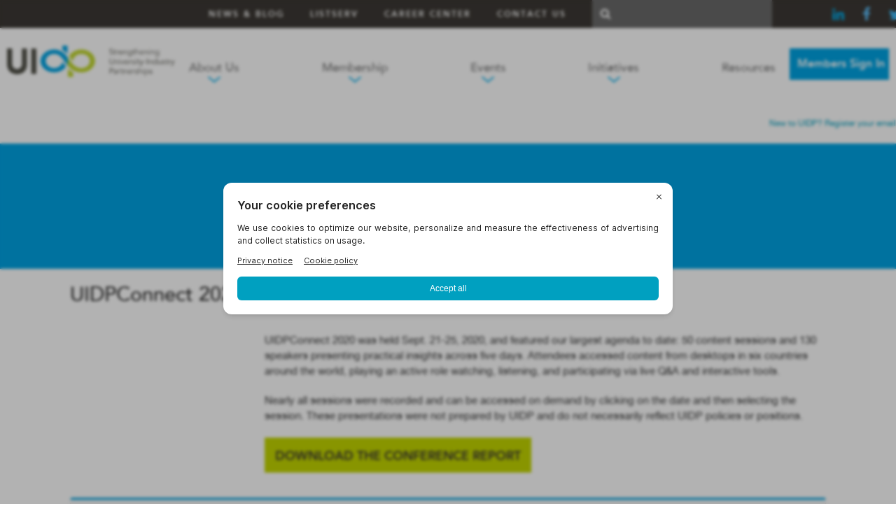

--- FILE ---
content_type: text/html; charset=UTF-8
request_url: https://uidp.org/custom-type/uidpconnect-2020-day-5-conference-materials/
body_size: 18498
content:
<!DOCTYPE html><html><head><meta http-equiv="Content-Type" content="text/html; charset=UTF-8" /><meta name="viewport" content="width=device-width, initial-scale=1.0, user-scalable=no"><meta name="google-site-verification" content="adlfsLytW8RoxJRFDnr9vQylr9GXG1IoyBlBJtr7Fsk" /><link rel="pingback" href="https://uidp.org/xmlrpc.php" /><link rel="stylesheet" href="https://files.bettybot.ai/ui-widget/betty-botui.css"> <script defer src="https://files.bettybot.ai/ui-widget/betty-bot-ui.js"></script> <meta name='robots' content='index, follow, max-image-preview:large, max-snippet:-1, max-video-preview:-1' /><style>img:is([sizes="auto" i],[sizes^="auto," i]){contain-intrinsic-size:3000px 1500px}</style> <script data-no-defer="1" data-ezscrex="false" data-cfasync="false" data-pagespeed-no-defer data-cookieconsent="ignore">var ctPublicFunctions={"_ajax_nonce":"74883c37b1","_rest_nonce":"61dd399581","_ajax_url":"\/wp-admin\/admin-ajax.php","_rest_url":"https:\/\/uidp.org\/wp-json\/","data__cookies_type":"none","data__ajax_type":"rest","data__bot_detector_enabled":0,"data__frontend_data_log_enabled":1,"cookiePrefix":"","wprocket_detected":false,"host_url":"uidp.org","text__ee_click_to_select":"Click to select the whole data","text__ee_original_email":"The complete one is","text__ee_got_it":"Got it","text__ee_blocked":"Blocked","text__ee_cannot_connect":"Cannot connect","text__ee_cannot_decode":"Can not decode email. Unknown reason","text__ee_email_decoder":"CleanTalk email decoder","text__ee_wait_for_decoding":"The magic is on the way!","text__ee_decoding_process":"Please wait a few seconds while we decode the contact data."}</script> <script data-no-defer="1" data-ezscrex="false" data-cfasync="false" data-pagespeed-no-defer data-cookieconsent="ignore">var ctPublic={"_ajax_nonce":"74883c37b1","settings__forms__check_internal":"0","settings__forms__check_external":"0","settings__forms__force_protection":0,"settings__forms__search_test":"1","settings__data__bot_detector_enabled":0,"settings__sfw__anti_crawler":0,"blog_home":"https:\/\/uidp.org\/","pixel__setting":"3","pixel__enabled":true,"pixel__url":"https:\/\/moderate9-v4.cleantalk.org\/pixel\/727248032dd4100c08ee4abbc1c0e4f0.gif","data__email_check_before_post":"1","data__email_check_exist_post":1,"data__cookies_type":"none","data__key_is_ok":true,"data__visible_fields_required":true,"wl_brandname":"Anti-Spam by CleanTalk","wl_brandname_short":"CleanTalk","ct_checkjs_key":"65a785ff1c9338e7c349e90cf4d1dc0a2ee5d0b29df639da06be1e5ca8dbe772","emailEncoderPassKey":"c9e0a5c7c2fae45f2a5356b75243a934","bot_detector_forms_excluded":"W10=","advancedCacheExists":true,"varnishCacheExists":false,"wc_ajax_add_to_cart":false,"theRealPerson":{"phrases":{"trpHeading":"The Real Person Badge!","trpContent1":"The commenter acts as a real person and verified as not a bot.","trpContent2":" Anti-Spam by CleanTalk","trpContentLearnMore":"Learn more"},"trpContentLink":"https:\/\/cleantalk.org\/help\/the-real-person?utm_id=&amp;utm_term=&amp;utm_source=admin_side&amp;utm_medium=trp_badge&amp;utm_content=trp_badge_link_click&amp;utm_campaign=apbct_links","imgPersonUrl":"https:\/\/uidp.org\/wp-content\/plugins\/cleantalk-spam-protect\/css\/images\/real_user.svg","imgShieldUrl":"https:\/\/uidp.org\/wp-content\/plugins\/cleantalk-spam-protect\/css\/images\/shield.svg"}}</script> <title>UIDPConnect 2020 Day 5 Conference Materials - UIDP</title><meta name="description" content="UIDPConnect 2020 featured 50 content sessions with practical applications for university-industry R&amp;D pros. Access Day 5 materials on-demand." /><link rel="canonical" href="https://uidp.org/custom-type/uidpconnect-2020-day-5-conference-materials/" /><meta property="og:locale" content="en_US" /><meta property="og:type" content="article" /><meta property="og:title" content="UIDPConnect 2020 Day 5 Conference Materials - UIDP" /><meta property="og:description" content="UIDPConnect 2020 featured 50 content sessions with practical applications for university-industry R&amp;D pros. Access Day 5 materials on-demand." /><meta property="og:url" content="https://uidp.org/custom-type/uidpconnect-2020-day-5-conference-materials/" /><meta property="og:site_name" content="UIDP" /><meta property="article:modified_time" content="2022-08-19T18:18:42+00:00" /><meta property="og:image" content="https://uidp.org/wp-content/uploads/2020/06/UIDPConnect_Circle-300px.png" /><meta property="og:image:width" content="301" /><meta property="og:image:height" content="300" /><meta property="og:image:type" content="image/png" /><meta name="twitter:card" content="summary_large_image" /><meta name="twitter:label1" content="Est. reading time" /><meta name="twitter:data1" content="4 minutes" /> <script type="application/ld+json" class="yoast-schema-graph">{"@context":"https://schema.org","@graph":[{"@type":"WebPage","@id":"https://uidp.org/custom-type/uidpconnect-2020-day-5-conference-materials/","url":"https://uidp.org/custom-type/uidpconnect-2020-day-5-conference-materials/","name":"UIDPConnect 2020 Day 5 Conference Materials - UIDP","isPartOf":{"@id":"https://uidp.org/#website"},"primaryImageOfPage":{"@id":"https://uidp.org/custom-type/uidpconnect-2020-day-5-conference-materials/#primaryimage"},"image":{"@id":"https://uidp.org/custom-type/uidpconnect-2020-day-5-conference-materials/#primaryimage"},"thumbnailUrl":"https://uidp.org/wp-content/uploads/2020/06/UIDPConnect_Circle-300px.png","datePublished":"2020-10-02T18:41:00+00:00","dateModified":"2022-08-19T18:18:42+00:00","description":"UIDPConnect 2020 featured 50 content sessions with practical applications for university-industry R&D pros. Access Day 5 materials on-demand.","breadcrumb":{"@id":"https://uidp.org/custom-type/uidpconnect-2020-day-5-conference-materials/#breadcrumb"},"inLanguage":"en-US","potentialAction":[{"@type":"ReadAction","target":["https://uidp.org/custom-type/uidpconnect-2020-day-5-conference-materials/"]}]},{"@type":"ImageObject","inLanguage":"en-US","@id":"https://uidp.org/custom-type/uidpconnect-2020-day-5-conference-materials/#primaryimage","url":"https://uidp.org/wp-content/uploads/2020/06/UIDPConnect_Circle-300px.png","contentUrl":"https://uidp.org/wp-content/uploads/2020/06/UIDPConnect_Circle-300px.png","width":301,"height":300,"caption":"UIDPConnect logo"},{"@type":"BreadcrumbList","@id":"https://uidp.org/custom-type/uidpconnect-2020-day-5-conference-materials/#breadcrumb","itemListElement":[{"@type":"ListItem","position":1,"name":"Home","item":"https://uidp.org/"},{"@type":"ListItem","position":2,"name":"UIDPConnect 2020 Day 5 Conference Materials"}]},{"@type":"WebSite","@id":"https://uidp.org/#website","url":"https://uidp.org/","name":"UIDP","description":"Strengthening University-Industry Partnerships","potentialAction":[{"@type":"SearchAction","target":{"@type":"EntryPoint","urlTemplate":"https://uidp.org/?s={search_term_string}"},"query-input":{"@type":"PropertyValueSpecification","valueRequired":true,"valueName":"search_term_string"}}],"inLanguage":"en-US"}]}</script> <link rel='dns-prefetch' href='//a.omappapi.com' /><link rel="alternate" type="application/rss+xml" title="UIDP &raquo; Feed" href="https://uidp.org/feed/" /><link rel="alternate" type="application/rss+xml" title="UIDP &raquo; Comments Feed" href="https://uidp.org/comments/feed/" /><link rel="alternate" type="text/calendar" title="UIDP &raquo; iCal Feed" href="https://uidp.org/events-calendar/?ical=1" /><link rel="shortcut icon" href="https://uidp.org/wp-content/themes/uidp/images/favicon.ico?ver=1755078111" /><style id='wp-emoji-styles-inline-css' type='text/css'>img.wp-smiley,img.emoji{display:inline !important;border:none !important;box-shadow:none !important;height:1em !important;width:1em !important;margin:0 .07em !important;vertical-align:-.1em !important;background:0 0 !important;padding:0 !important}</style><link rel='stylesheet' id='wp-block-library-css' href='https://uidp.org/wp-includes/css/dist/block-library/style.min.css?ver=6.8.3' type='text/css' media='all' /><style id='classic-theme-styles-inline-css' type='text/css'>/*! This file is auto-generated */
.wp-block-button__link{color:#fff;background-color:#32373c;border-radius:9999px;box-shadow:none;text-decoration:none;padding:calc(.667em + 2px) calc(1.333em + 2px);font-size:1.125em}.wp-block-file__button{background:#32373c;color:#fff;text-decoration:none}</style><style id='filebird-block-filebird-gallery-style-inline-css' type='text/css'>ul.filebird-block-filebird-gallery{margin:auto!important;padding:0!important;width:100%}ul.filebird-block-filebird-gallery.layout-grid{display:grid;grid-gap:20px;align-items:stretch;grid-template-columns:repeat(var(--columns),1fr);justify-items:stretch}ul.filebird-block-filebird-gallery.layout-grid li img{border:1px solid #ccc;box-shadow:2px 2px 6px 0 rgba(0,0,0,.3);height:100%;max-width:100%;-o-object-fit:cover;object-fit:cover;width:100%}ul.filebird-block-filebird-gallery.layout-masonry{-moz-column-count:var(--columns);-moz-column-gap:var(--space);column-gap:var(--space);-moz-column-width:var(--min-width);columns:var(--min-width) var(--columns);display:block;overflow:auto}ul.filebird-block-filebird-gallery.layout-masonry li{margin-bottom:var(--space)}ul.filebird-block-filebird-gallery li{list-style:none}ul.filebird-block-filebird-gallery li figure{height:100%;margin:0;padding:0;position:relative;width:100%}ul.filebird-block-filebird-gallery li figure figcaption{background:linear-gradient(0deg,rgba(0,0,0,.7),rgba(0,0,0,.3) 70%,transparent);bottom:0;box-sizing:border-box;color:#fff;font-size:.8em;margin:0;max-height:100%;overflow:auto;padding:3em .77em .7em;position:absolute;text-align:center;width:100%;z-index:2}ul.filebird-block-filebird-gallery li figure figcaption a{color:inherit}</style><style id='global-styles-inline-css' type='text/css'>:root{--wp--preset--aspect-ratio--square:1;--wp--preset--aspect-ratio--4-3:4/3;--wp--preset--aspect-ratio--3-4:3/4;--wp--preset--aspect-ratio--3-2:3/2;--wp--preset--aspect-ratio--2-3:2/3;--wp--preset--aspect-ratio--16-9:16/9;--wp--preset--aspect-ratio--9-16:9/16;--wp--preset--color--black:#000;--wp--preset--color--cyan-bluish-gray:#abb8c3;--wp--preset--color--white:#fff;--wp--preset--color--pale-pink:#f78da7;--wp--preset--color--vivid-red:#cf2e2e;--wp--preset--color--luminous-vivid-orange:#ff6900;--wp--preset--color--luminous-vivid-amber:#fcb900;--wp--preset--color--light-green-cyan:#7bdcb5;--wp--preset--color--vivid-green-cyan:#00d084;--wp--preset--color--pale-cyan-blue:#8ed1fc;--wp--preset--color--vivid-cyan-blue:#0693e3;--wp--preset--color--vivid-purple:#9b51e0;--wp--preset--gradient--vivid-cyan-blue-to-vivid-purple:linear-gradient(135deg,rgba(6,147,227,1) 0%,#9b51e0 100%);--wp--preset--gradient--light-green-cyan-to-vivid-green-cyan:linear-gradient(135deg,#7adcb4 0%,#00d082 100%);--wp--preset--gradient--luminous-vivid-amber-to-luminous-vivid-orange:linear-gradient(135deg,rgba(252,185,0,1) 0%,rgba(255,105,0,1) 100%);--wp--preset--gradient--luminous-vivid-orange-to-vivid-red:linear-gradient(135deg,rgba(255,105,0,1) 0%,#cf2e2e 100%);--wp--preset--gradient--very-light-gray-to-cyan-bluish-gray:linear-gradient(135deg,#eee 0%,#a9b8c3 100%);--wp--preset--gradient--cool-to-warm-spectrum:linear-gradient(135deg,#4aeadc 0%,#9778d1 20%,#cf2aba 40%,#ee2c82 60%,#fb6962 80%,#fef84c 100%);--wp--preset--gradient--blush-light-purple:linear-gradient(135deg,#ffceec 0%,#9896f0 100%);--wp--preset--gradient--blush-bordeaux:linear-gradient(135deg,#fecda5 0%,#fe2d2d 50%,#6b003e 100%);--wp--preset--gradient--luminous-dusk:linear-gradient(135deg,#ffcb70 0%,#c751c0 50%,#4158d0 100%);--wp--preset--gradient--pale-ocean:linear-gradient(135deg,#fff5cb 0%,#b6e3d4 50%,#33a7b5 100%);--wp--preset--gradient--electric-grass:linear-gradient(135deg,#caf880 0%,#71ce7e 100%);--wp--preset--gradient--midnight:linear-gradient(135deg,#020381 0%,#2874fc 100%);--wp--preset--font-size--small:13px;--wp--preset--font-size--medium:20px;--wp--preset--font-size--large:36px;--wp--preset--font-size--x-large:42px;--wp--preset--spacing--20:.44rem;--wp--preset--spacing--30:.67rem;--wp--preset--spacing--40:1rem;--wp--preset--spacing--50:1.5rem;--wp--preset--spacing--60:2.25rem;--wp--preset--spacing--70:3.38rem;--wp--preset--spacing--80:5.06rem;--wp--preset--shadow--natural:6px 6px 9px rgba(0,0,0,.2);--wp--preset--shadow--deep:12px 12px 50px rgba(0,0,0,.4);--wp--preset--shadow--sharp:6px 6px 0px rgba(0,0,0,.2);--wp--preset--shadow--outlined:6px 6px 0px -3px rgba(255,255,255,1),6px 6px rgba(0,0,0,1);--wp--preset--shadow--crisp:6px 6px 0px rgba(0,0,0,1)}:where(.is-layout-flex){gap:.5em}:where(.is-layout-grid){gap:.5em}body .is-layout-flex{display:flex}.is-layout-flex{flex-wrap:wrap;align-items:center}.is-layout-flex>:is(*,div){margin:0}body .is-layout-grid{display:grid}.is-layout-grid>:is(*,div){margin:0}:where(.wp-block-columns.is-layout-flex){gap:2em}:where(.wp-block-columns.is-layout-grid){gap:2em}:where(.wp-block-post-template.is-layout-flex){gap:1.25em}:where(.wp-block-post-template.is-layout-grid){gap:1.25em}.has-black-color{color:var(--wp--preset--color--black) !important}.has-cyan-bluish-gray-color{color:var(--wp--preset--color--cyan-bluish-gray) !important}.has-white-color{color:var(--wp--preset--color--white) !important}.has-pale-pink-color{color:var(--wp--preset--color--pale-pink) !important}.has-vivid-red-color{color:var(--wp--preset--color--vivid-red) !important}.has-luminous-vivid-orange-color{color:var(--wp--preset--color--luminous-vivid-orange) !important}.has-luminous-vivid-amber-color{color:var(--wp--preset--color--luminous-vivid-amber) !important}.has-light-green-cyan-color{color:var(--wp--preset--color--light-green-cyan) !important}.has-vivid-green-cyan-color{color:var(--wp--preset--color--vivid-green-cyan) !important}.has-pale-cyan-blue-color{color:var(--wp--preset--color--pale-cyan-blue) !important}.has-vivid-cyan-blue-color{color:var(--wp--preset--color--vivid-cyan-blue) !important}.has-vivid-purple-color{color:var(--wp--preset--color--vivid-purple) !important}.has-black-background-color{background-color:var(--wp--preset--color--black) !important}.has-cyan-bluish-gray-background-color{background-color:var(--wp--preset--color--cyan-bluish-gray) !important}.has-white-background-color{background-color:var(--wp--preset--color--white) !important}.has-pale-pink-background-color{background-color:var(--wp--preset--color--pale-pink) !important}.has-vivid-red-background-color{background-color:var(--wp--preset--color--vivid-red) !important}.has-luminous-vivid-orange-background-color{background-color:var(--wp--preset--color--luminous-vivid-orange) !important}.has-luminous-vivid-amber-background-color{background-color:var(--wp--preset--color--luminous-vivid-amber) !important}.has-light-green-cyan-background-color{background-color:var(--wp--preset--color--light-green-cyan) !important}.has-vivid-green-cyan-background-color{background-color:var(--wp--preset--color--vivid-green-cyan) !important}.has-pale-cyan-blue-background-color{background-color:var(--wp--preset--color--pale-cyan-blue) !important}.has-vivid-cyan-blue-background-color{background-color:var(--wp--preset--color--vivid-cyan-blue) !important}.has-vivid-purple-background-color{background-color:var(--wp--preset--color--vivid-purple) !important}.has-black-border-color{border-color:var(--wp--preset--color--black) !important}.has-cyan-bluish-gray-border-color{border-color:var(--wp--preset--color--cyan-bluish-gray) !important}.has-white-border-color{border-color:var(--wp--preset--color--white) !important}.has-pale-pink-border-color{border-color:var(--wp--preset--color--pale-pink) !important}.has-vivid-red-border-color{border-color:var(--wp--preset--color--vivid-red) !important}.has-luminous-vivid-orange-border-color{border-color:var(--wp--preset--color--luminous-vivid-orange) !important}.has-luminous-vivid-amber-border-color{border-color:var(--wp--preset--color--luminous-vivid-amber) !important}.has-light-green-cyan-border-color{border-color:var(--wp--preset--color--light-green-cyan) !important}.has-vivid-green-cyan-border-color{border-color:var(--wp--preset--color--vivid-green-cyan) !important}.has-pale-cyan-blue-border-color{border-color:var(--wp--preset--color--pale-cyan-blue) !important}.has-vivid-cyan-blue-border-color{border-color:var(--wp--preset--color--vivid-cyan-blue) !important}.has-vivid-purple-border-color{border-color:var(--wp--preset--color--vivid-purple) !important}.has-vivid-cyan-blue-to-vivid-purple-gradient-background{background:var(--wp--preset--gradient--vivid-cyan-blue-to-vivid-purple) !important}.has-light-green-cyan-to-vivid-green-cyan-gradient-background{background:var(--wp--preset--gradient--light-green-cyan-to-vivid-green-cyan) !important}.has-luminous-vivid-amber-to-luminous-vivid-orange-gradient-background{background:var(--wp--preset--gradient--luminous-vivid-amber-to-luminous-vivid-orange) !important}.has-luminous-vivid-orange-to-vivid-red-gradient-background{background:var(--wp--preset--gradient--luminous-vivid-orange-to-vivid-red) !important}.has-very-light-gray-to-cyan-bluish-gray-gradient-background{background:var(--wp--preset--gradient--very-light-gray-to-cyan-bluish-gray) !important}.has-cool-to-warm-spectrum-gradient-background{background:var(--wp--preset--gradient--cool-to-warm-spectrum) !important}.has-blush-light-purple-gradient-background{background:var(--wp--preset--gradient--blush-light-purple) !important}.has-blush-bordeaux-gradient-background{background:var(--wp--preset--gradient--blush-bordeaux) !important}.has-luminous-dusk-gradient-background{background:var(--wp--preset--gradient--luminous-dusk) !important}.has-pale-ocean-gradient-background{background:var(--wp--preset--gradient--pale-ocean) !important}.has-electric-grass-gradient-background{background:var(--wp--preset--gradient--electric-grass) !important}.has-midnight-gradient-background{background:var(--wp--preset--gradient--midnight) !important}.has-small-font-size{font-size:var(--wp--preset--font-size--small) !important}.has-medium-font-size{font-size:var(--wp--preset--font-size--medium) !important}.has-large-font-size{font-size:var(--wp--preset--font-size--large) !important}.has-x-large-font-size{font-size:var(--wp--preset--font-size--x-large) !important}:where(.wp-block-post-template.is-layout-flex){gap:1.25em}:where(.wp-block-post-template.is-layout-grid){gap:1.25em}:where(.wp-block-columns.is-layout-flex){gap:2em}:where(.wp-block-columns.is-layout-grid){gap:2em}:root :where(.wp-block-pullquote){font-size:1.5em;line-height:1.6}</style><link rel='stylesheet' id='cleantalk-public-css-css' href='https://uidp.org/wp-content/plugins/cleantalk-spam-protect/css/cleantalk-public.min.css?ver=6.68_1763070356' type='text/css' media='all' /><link rel='stylesheet' id='cleantalk-email-decoder-css-css' href='https://uidp.org/wp-content/plugins/cleantalk-spam-protect/css/cleantalk-email-decoder.min.css?ver=6.68_1763070356' type='text/css' media='all' /><link rel='stylesheet' id='cleantalk-trp-css-css' href='https://uidp.org/wp-content/plugins/cleantalk-spam-protect/css/cleantalk-trp.min.css?ver=6.68_1763070356' type='text/css' media='all' /><link rel='stylesheet' id='pvfw-modaal-css' href='https://uidp.org/wp-content/plugins/pdf-viewer-for-wordpress/tnc-resources/modaal.min.css?ver=12.5.1' type='text/css' media='all' /><link rel='stylesheet' id='wp-job-manager-job-listings-css' href='https://uidp.org/wp-content/cache/autoptimize/css/autoptimize_single_f28ec5fd85d4f6fabf02e002332f777f.css?ver=598383a28ac5f9f156e4' type='text/css' media='all' /><link rel='stylesheet' id='theme-fonts-css' href='https://uidp.org/wp-content/cache/autoptimize/css/autoptimize_single_8745f23d82f4c2c391f490d646620450.css?ver=1755078110' type='text/css' media='all' /><link rel='stylesheet' id='magnific-popup-css' href='https://uidp.org/wp-content/cache/autoptimize/css/autoptimize_single_d3e8ea627a3253d7cd25b546f45cc46b.css?ver=1755078110' type='text/css' media='all' /><link rel='stylesheet' id='owl-carousel-css' href='https://uidp.org/wp-content/cache/autoptimize/css/autoptimize_single_cd6cca8dbd2e652373d12920d2f66cd5.css?ver=1755078111' type='text/css' media='all' /><link rel='stylesheet' id='swiper-css' href='https://uidp.org/wp-content/cache/autoptimize/css/autoptimize_single_50caf2939a9948449604dcdb8dcce89c.css?ver=1755078110' type='text/css' media='all' /><link rel='stylesheet' id='theme-styles-css' href='https://uidp.org/wp-content/cache/autoptimize/css/autoptimize_single_842d5dd52ec6bfbd57f665dfcdc56d56.css?ver=1755177723' type='text/css' media='all' /><link rel='stylesheet' id='tablepress-default-css' href='https://uidp.org/wp-content/tablepress-combined.min.css?ver=48' type='text/css' media='all' /><link rel='stylesheet' id='tablepress-responsive-tables-css' href='https://uidp.org/wp-content/plugins/tablepress-responsive-tables/css/tablepress-responsive.min.css?ver=1.8' type='text/css' media='all' /><link rel='stylesheet' id='js_composer_front-css' href='https://uidp.org/wp-content/plugins/js_composer/assets/css/js_composer.min.css?ver=7.9' type='text/css' media='all' /> <script defer type="text/javascript" src="https://uidp.org/wp-content/plugins/cleantalk-spam-protect/js/apbct-public-bundle_gathering.min.js?ver=6.68_1763070356" id="apbct-public-bundle_gathering.min-js-js"></script> <script defer type="text/javascript" src="https://uidp.org/wp-includes/js/jquery/jquery.min.js?ver=3.7.1" id="jquery-core-js"></script> <script defer type="text/javascript" src="https://uidp.org/wp-includes/js/jquery/jquery-migrate.min.js?ver=3.4.1" id="jquery-migrate-js"></script> <script defer type="text/javascript" src="https://uidp.org/wp-content/themes/uidp/js/jquery.fs.selecter.min.js?ver=1755078118" id="jquery.fs.selecter-js"></script> <script defer type="text/javascript" src="https://uidp.org/wp-content/themes/uidp/js/owl.carousel.min.js?ver=1755078120" id="owl.carousel-js"></script> <script defer type="text/javascript" src="https://uidp.org/wp-content/themes/uidp/js/jquery.magnific-popup.min.js?ver=1755078118" id="jquery.magnific-popup-js"></script> <script defer type="text/javascript" src="https://uidp.org/wp-content/cache/autoptimize/js/autoptimize_single_1ba5692a9fe6c99d02edd2688c0e09fc.js?ver=1755078119" id="caroufredsel-js"></script> <script defer type="text/javascript" src="https://uidp.org/wp-content/themes/uidp/js/swiper-bundle.min.js?ver=1755078119" id="swiper-js"></script> <script defer id="theme-functions-js-extra" src="[data-uri]"></script> <script defer type="text/javascript" src="https://uidp.org/wp-content/cache/autoptimize/js/autoptimize_single_1612049a6b3ee74af837895ba5758f59.js?ver=1755177723" id="theme-functions-js"></script> <script defer src="data:text/javascript;base64,"></script><link rel="https://api.w.org/" href="https://uidp.org/wp-json/" /><link rel="EditURI" type="application/rsd+xml" title="RSD" href="https://uidp.org/xmlrpc.php?rsd" /><link rel='shortlink' href='https://uidp.org/?p=17503' /><link rel="alternate" title="oEmbed (JSON)" type="application/json+oembed" href="https://uidp.org/wp-json/oembed/1.0/embed?url=https%3A%2F%2Fuidp.org%2Fcustom-type%2Fuidpconnect-2020-day-5-conference-materials%2F" /><link rel="alternate" title="oEmbed (XML)" type="text/xml+oembed" href="https://uidp.org/wp-json/oembed/1.0/embed?url=https%3A%2F%2Fuidp.org%2Fcustom-type%2Fuidpconnect-2020-day-5-conference-materials%2F&#038;format=xml" /><style type='text/css'>iframe.pvfw-pdf-viewer-frame{max-width:100%;border:0}@media screen and (max-width:799px){iframe.pvfw-pdf-viewer-frame{height:500px}}</style><meta name="tec-api-version" content="v1"><meta name="tec-api-origin" content="https://uidp.org"><link rel="alternate" href="https://uidp.org/wp-json/tribe/events/v1/" /><meta name="onesignal" content="wordpress-plugin"/> <script defer src="[data-uri]"></script> <meta name="generator" content="Powered by WPBakery Page Builder - drag and drop page builder for WordPress."/><meta name="generator" content="Powered by Slider Revolution 6.7.38 - responsive, Mobile-Friendly Slider Plugin for WordPress with comfortable drag and drop interface." /><style type="text/css" id="wp-custom-css">.top-bar-list{font-size:20px;line-height:1;font-family:"AvenirLight",sans-serif;padding:0 10px;text-align:center}.tablepress thead .dt-orderable-asc .dt-column-order:before{color:#fff}.tablepress thead .dt-orderable-asc .dt-column-order:after{color:#fff}</style><noscript><style>.wpb_animate_when_almost_visible{opacity:1}</style></noscript> <!--[if lt IE 9]> <script src="http://html5shiv.googlecode.com/svn/trunk/html5.js"></script> <![endif]--> <script defer src="https://bigidcmp.cloud/banner.js?siteId=5d07306b-1d9d-48b8-ad43-c130d8c7c595"></script>  <script defer src="[data-uri]"></script> </head><body class="wp-singular crb_academy-template crb_academy-template-single-academy crb_academy-template-single-academy-php single single-crb_academy postid-17503 wp-theme-uidp tribe-no-js uidp wpb-js-composer js-comp-ver-7.9 vc_responsive"> <noscript><iframe src="https://www.googletagmanager.com/ns.html?id=GTM-57S5ST"
height="0" width="0" style="display:none;visibility:hidden"></iframe></noscript><div class="container"><div class="nav-mobile"> <a class="nav-btn" href="#">Menu <i class="icon icon-arrow-down"></i></a><div class="nav-mobile-inner"><div class="nav"><ul id="menu-main-menu" class="clearfix"><li id="menu-item-37" class="menu-item menu-item-type-post_type menu-item-object-page menu-item-37 has-dropdown"><a href="#">About Us</a><ul><li><a href="https://uidp.org/about-us/#about-us-section"> Who We Are</a></li><li><a href="https://uidp.org/about-us/#what-we-do-section">What We Do</a></li><li><a href="https://uidp.org/about-us/#team-section">Our Team</a></li><li><a href="https://uidp.org/about-us/#board-section">Our Board</a></li></ul></li><li id="menu-item-41" class="menu-item menu-item-type-post_type menu-item-object-page menu-item-has-children menu-item-41 has-dropdown"><a href="#">Membership</a><ul><li><a href="https://uidp.org/membership/">About UIDP Membership</a></li><li><a href="https://uidp.org/membership-list/">Member List</a></li><li><a href="https://uidp.org/community-partners/">Community Partners</a></li><li><a href="https://uidp.org/uidp-member-sponsors/">Member Sponsors</a></li><li><a href="https://my.uidp.org/general/register_start.asp">Register as a Member Representative</a></li></ul></li><li id="menu-item-42" class="menu-item menu-item-type-post_type menu-item-object-page menu-item-42 has-dropdown"><a href="#">Events</a><ul><li><a href="https://uidp.org/events/">See All Events</a></li><li><a href="https://uidp.org/sponsorships/">Sponsorships</a></li><li><a href="https://uidp.org/members/webinars/">Webinars</a></li></ul></li><li id="menu-item-21231" class="menu-item menu-item-type-post_type menu-item-object-page menu-item-21231 has-dropdown"><a href="#">Initiatives</a><ul><li><a href="https://uidp.org/erva/">ERVA, the Engineering Research Visioning Alliance</a></li><li><a href="https://uidp.org/about-us/uidp-hbcu-initiative/">HBCU Initiative</a></li><li><a href="https://uidp.org/strengthen-and-modernize-u-i-partnerships/">Strengthen and Modernize U-I Partnerships</a></li></ul></li><li id="menu-item-15433" class="menu-item menu-item-type-post_type menu-item-object-page menu-item-15433"><a href="https://uidp.org/public-resource-center/">Resources</a></li></ul></div><div class="utility-nav"><ul id="menu-top-menu" class="menu"><li id="menu-item-8911" class="menu-item menu-item-type-post_type menu-item-object-page current_page_parent menu-item-8911"><a href="https://uidp.org/news-blog/">News &#038; Blog</a></li><li id="menu-item-792" class="menu-item menu-item-type-post_type menu-item-object-page menu-item-792"><a href="https://uidp.org/listserv-signup/">Listserv</a></li><li id="menu-item-12145" class="menu-item menu-item-type-custom menu-item-object-custom menu-item-12145"><a href="https://uidp.org/jobs-board">Career Center</a></li><li id="menu-item-13" class="menu-item menu-item-type-post_type menu-item-object-page menu-item-13"><a href="https://uidp.org/contact-us/">Contact Us</a></li></ul></div> <a class="button button-blue" href="https://uidp.org/members-resource-center/">Members Sign In</a> <a href="https://my.uidp.org/general/pick_username.asp">New to UIDP? Register your email</a></div></div><div class="utilities"><div class="shell clearfix"><div class="utility-nav"><ul id="menu-top-menu-1" class="menu"><li class="menu-item menu-item-type-post_type menu-item-object-page current_page_parent menu-item-8911"><a href="https://uidp.org/news-blog/">News &#038; Blog</a></li><li class="menu-item menu-item-type-post_type menu-item-object-page menu-item-792"><a href="https://uidp.org/listserv-signup/">Listserv</a></li><li class="menu-item menu-item-type-custom menu-item-object-custom menu-item-12145"><a href="https://uidp.org/jobs-board">Career Center</a></li><li class="menu-item menu-item-type-post_type menu-item-object-page menu-item-13"><a href="https://uidp.org/contact-us/">Contact Us</a></li></ul></div><form role="search" method="get" class="searchform" action="https://uidp.org/"> <button></button> <input type="text" name="s" id="s" autocomplete="off"></form><div class="ai-trigger"></div><div class="socials"> <a target="_blank" class="icon icon-linkedin icon-fa" href="https://www.linkedin.com/company/29103124/admin/%20"></a> <a target="_blank" class="icon icon-facebook icon-fa" href="https://www.facebook.com/TeamUIDP"></a> <a target="_blank" class="icon icon-twitter icon-fa" href="https://twitter.com/teamuidp"></a></div></div></div><header class="header"><div class="shell"><div class="logo"> <a href="https://uidp.org/">UIDP</a></div><nav class="nav"><ul id="menu-main-menu-1" class="menu"><li class="menu-item menu-item-type-post_type menu-item-object-page menu-item-37 has-dropdown"><a href="#dropdown-14">About Us</a></li><li class="menu-item menu-item-type-post_type menu-item-object-page menu-item-has-children menu-item-41 has-dropdown"><a href="#dropdown-26">Membership</a></li><li class="menu-item menu-item-type-post_type menu-item-object-page menu-item-42 has-dropdown"><a href="#dropdown-28">Events</a></li><li class="menu-item menu-item-type-post_type menu-item-object-page menu-item-21231 has-dropdown"><a href="#dropdown-21230">Initiatives</a></li><li class="menu-item menu-item-type-post_type menu-item-object-page menu-item-15433"><a href="https://uidp.org/public-resource-center/">Resources</a></li></ul><div class="nav-bg"></div></nav><div class="nav-dropdown"><div class="shell"><div class="nav-dropdown-item nav-dropdown-item-layout1" id="dropdown-14"><div class="nav-dropdown-image"> <img width="315" height="215" src="https://uidp.org/wp-content/uploads/cache/2021/04/2730114391/3141957739.png" class="" alt="" decoding="async" fetchpriority="high" /></div><div class="nav-dropdown-links"><ul><li><a href="https://uidp.org/about-us/#about-us-section" data-target="#nav-0-dd-item-0"> Who We Are</a></li><li><a href="https://uidp.org/about-us/#what-we-do-section" data-target="#nav-0-dd-item-1">What We Do</a></li><li><a href="https://uidp.org/about-us/#team-section" data-target="#nav-0-dd-item-2">Our Team</a></li><li><a href="https://uidp.org/about-us/#board-section" data-target="#nav-0-dd-item-3">Our Board</a></li></ul></div><div class="nav-dropdown-text" id="nav-0-dd-item-0"><p>UIDP is a solutions-oriented organization where our members identify issues impacting university-industry (U-I) relations and opportunities to develop new approaches to working together. UIDP has been helping improve the quality of U-I partnerships since 2006.</p></div><div class="nav-dropdown-text" id="nav-0-dd-item-1"><p>UIDP provides members – including many of the world's most innovative companies and world-class research universities – with an opportunity to increase the success of U-I collaborations and research projects.</p></div><div class="nav-dropdown-text" id="nav-0-dd-item-2"><p>The UIDP team includes leading experts on U-I partnerships and collaboration.</p></div><div class="nav-dropdown-text" id="nav-0-dd-item-3"><p>The UIDP board includes representatives from some of the world's finest research-focused companies and universities.</p></div><div class="ai-bot-image-wrapper hidden"><h3 class="ai-bot-page-link hidden"><a href="https://uidp.org/ask-lia/"><img width="300" height="217" src="https://uidp.org/wp-content/uploads/2025/08/Ask-LIA-for-test-page-300x217.png" class="alignright" alt="" decoding="async" srcset="https://uidp.org/wp-content/uploads/2025/08/Ask-LIA-for-test-page-300x217.png 300w, https://uidp.org/wp-content/uploads/2025/08/Ask-LIA-for-test-page-1024x742.png 1024w, https://uidp.org/wp-content/uploads/2025/08/Ask-LIA-for-test-page-768x557.png 768w, https://uidp.org/wp-content/uploads/2025/08/Ask-LIA-for-test-page-1536x1113.png 1536w, https://uidp.org/wp-content/uploads/2025/08/Ask-LIA-for-test-page.png 1545w" sizes="(max-width: 300px) 100vw, 300px" /></a></h3></div></div><div class="nav-dropdown-item nav-dropdown-item-layout1" id="dropdown-26"><div class="nav-dropdown-image"> <img width="224" height="215" src="https://uidp.org/wp-content/uploads/cache/2020/11/uidp_membership/2410254065.png" class="" alt="UIDP Membership" decoding="async" /></div><div class="nav-dropdown-links"><ul><li><a href="https://uidp.org/membership/" data-target="#nav-1-dd-item-0">About UIDP Membership</a></li><li><a href="https://uidp.org/membership-list/" data-target="#nav-1-dd-item-1">Member List</a></li><li><a href="https://uidp.org/community-partners/" data-target="#nav-1-dd-item-2">Community Partners</a></li><li><a href="https://uidp.org/uidp-member-sponsors/" data-target="#nav-1-dd-item-3">Member Sponsors</a></li><li><a href="https://my.uidp.org/general/register_start.asp" data-target="#nav-1-dd-item-4">Register as a Member Representative</a></li></ul></div><div class="nav-dropdown-text" id="nav-1-dd-item-0"><p>Our membership comprises top-tier innovation companies and world-class research universities: organizations committed to active participation in pursuit of excellence in U-I collaboration and partnership.</p></div><div class="nav-dropdown-text" id="nav-1-dd-item-1"><p>Our members include top innovation companies and research universities around the world. See the membership list.</p></div><div class="nav-dropdown-text" id="nav-1-dd-item-2"><p>UIDP’s Community Partners are organizations and agencies that are not eligible for general membership, but whose mission and work are complementary to UIDP.</p></div><div class="nav-dropdown-text" id="nav-1-dd-item-3"><p>UIDP Member Sponsors play a crucial role as we expand our services to meet member needs. Together, we accomplish more!</p></div><div class="nav-dropdown-text" id="nav-1-dd-item-4"><p>Membership with the UIDP is institutional meaning any employee of a UIDP Member Organization can gain full access to membership services, resources and participate in our activities as a member representative.</p></div></div><div class="nav-dropdown-item nav-dropdown-item-layout2" id="dropdown-28"><div class="nav-dropdown-icon"> <img width="190" height="190" src="https://uidp.org/wp-content/uploads/cache/2015/05/icon-large-calendar/1166451933.png" class="" alt="UIDP Meetings &amp; Events" decoding="async" /></div><div class="nav-dropdown-links"><ul><li><a href="https://uidp.org/events/" data-target="#nav-5-dd-item-0">See All Events</a></li><li><a href="https://uidp.org/sponsorships/" data-target="#nav-5-dd-item-1">Sponsorships</a></li><li><a href="https://uidp.org/members/webinars/" data-target="#nav-5-dd-item-2">Webinars</a></li></ul></div><div class='list-wrapper current' id="nav-5-dd-item-0"><div class="nav-dropdown-list"><ul><li> <strong><a href="https://uidp.org/event/uidp-contracting-forum-2026/">UIDP Contracting Forum 2026</a></strong> <span> 11 March - 12 March, 2026 <br />8:00 AM/2:00 PM </span></li><li> <strong><a href="https://uidp.org/event/hbcu-engage-2026/">HBCU Engage 2026</a></strong> <span> 25 March - 26 March, 2026 <br />8:00 AM/5:00 PM </span></li></ul></div><div class="nav-dropdown-list"><ul><li> <strong><a href="https://uidp.org/event/london-2026/">UIDP London 2026</a></strong> <span> 7 July - 9 July, 2026 <br />1:00 PM/4:30 PM </span></li><li> <strong><a href="https://uidp.org/event/denver-2026/">UIDP Denver 2026</a></strong> <span> 22 September - 24 September, 2026 <br />8:00 AM/12:00 PM </span></li></ul></div></div><div class="nav-dropdown-text cover" id="nav-5-dd-item-1"><p>Organizations can increase their visibility within the UIDP community by sponsoring UIDP meetings, regional events, workshops and other educational programming.</p></div><div class="nav-dropdown-text cover" id="nav-5-dd-item-2"><p>As part of its activities in support of UIDP members and for the betterment of the general academic, corporate, government, and non-profit sectors, UIDP regularly offers webinars on topical areas of interest.</p></div></div><div class="nav-dropdown-item nav-dropdown-item-layout1" id="dropdown-21230"><div class="nav-dropdown-image"> <img width="319" height="215" src="https://uidp.org/wp-content/uploads/cache/2023/02/hbcu4/2053093872.png" class="" alt="" decoding="async" /></div><div class="nav-dropdown-links"><ul><li><a href="https://uidp.org/erva/" data-target="#nav-6-dd-item-0">ERVA, the Engineering Research Visioning Alliance</a></li><li><a href="https://uidp.org/about-us/uidp-hbcu-initiative/" data-target="#nav-6-dd-item-1">HBCU Initiative</a></li><li><a href="https://uidp.org/strengthen-and-modernize-u-i-partnerships/" data-target="#nav-6-dd-item-2">Strengthen and Modernize U-I Partnerships</a></li></ul></div><div class="nav-dropdown-text" id="nav-6-dd-item-0"><p>The Engineering Research Visioning Alliance (ERVA), is a UIDP-administered initiative with funding support from the National Science Foundation Engineering Directorate.</p></div><div class="nav-dropdown-text" id="nav-6-dd-item-1"><p>The purpose of the UIDP HBCU Initiative is to develop guidance that provides representatives from companies, federal agencies, HBCUs, and other universities with best practices for developing a mutually beneficial engagement strategy.</p></div><div class="nav-dropdown-text" id="nav-6-dd-item-2"><p>UIDP is undertaking a year-long effort to directly address the need to strengthen and modernize university-industry partnerships through bold approaches that dramatically increase impact from collaborative innovation.</p></div></div></div></div> <a class="button button-blue" href="https://uidp.org/members-resource-center/">Members Sign In</a></div><div class="header--register"> <a href="https://my.uidp.org/general/pick_username.asp">New to UIDP? Register your email</a></div></header><div class="page-title"><div class="shell"><div class="page-title-text"><h1>UIDP Academy</h1></div></div></div><div class="main"><div class="shell"><div class="events"><div class="post"><div class="entry"><div class="wpb-content-wrapper"><div class="vc_row wpb_row vc_row-fluid"><div class="wpb_column vc_column_container vc_col-sm-12"><div class="vc_column-inner"><div class="wpb_wrapper"><div class="wpb_text_column wpb_content_element" ><div class="wpb_wrapper"><h2>UIDPConnect 2020 Day 5 Conference Materials</h2></div></div></div></div></div></div><div class="vc_row wpb_row vc_row-fluid"><div class="wpb_column vc_column_container vc_col-sm-3"><div class="vc_column-inner"><div class="wpb_wrapper"><div  class="wpb_single_image wpb_content_element vc_align_left wpb_content_element"><figure class="wpb_wrapper vc_figure"><div class="vc_single_image-wrapper   vc_box_border_grey"><img loading="lazy" decoding="async" width="600" height="350" src="https://uidp.org/wp-content/uploads/2020/09/UIDPConnect-Email-Head.jpg" class="vc_single_image-img attachment-full" alt="" title="UIDPConnect Email Head" srcset="https://uidp.org/wp-content/uploads/2020/09/UIDPConnect-Email-Head.jpg 600w, https://uidp.org/wp-content/uploads/2020/09/UIDPConnect-Email-Head-300x175.jpg 300w" sizes="auto, (max-width: 600px) 100vw, 600px" /></div></figure></div></div></div></div><div class="wpb_column vc_column_container vc_col-sm-9"><div class="vc_column-inner"><div class="wpb_wrapper"><div class="wpb_text_column wpb_content_element" ><div class="wpb_wrapper"><p>UIDPConnect 2020 was held Sept. 21-25, 2020, and featured our largest agenda to date: 50 content sessions and 130 speakers presenting practical insights across five days. Attendees accessed content from desktops in six countries around the world, playing an active role watching, listening, and participating via live Q&amp;A and interactive tools.</p><p>Nearly all sessions were recorded and can be accessed on demand by clicking on the date and then selecting the session. These presentations were not prepared by UIDP and do not necessarily reflect UIDP policies or positions.</p> <a
 class="button button-large button-"
 href="https://uidp.org/wp-content/uploads/2020/10/UIDPConnect-2020-Conference-Report-FINAL.pdf"
 target="_blank"
 > Download the conference report </a></div></div></div></div></div></div><div class="vc_row wpb_row vc_row-fluid"><div class="wpb_column vc_column_container vc_col-sm-12"><div class="vc_column-inner"><div class="wpb_wrapper"><div class="vc_tta-container" data-vc-action="collapseAll"><div class="vc_general vc_tta vc_tta-accordion vc_tta-color-grey vc_tta-style-classic vc_tta-shape-rounded vc_tta-o-shape-group vc_tta-controls-align-default vc_tta-o-all-clickable"><div class="vc_tta-panels-container"><div class="vc_tta-panels"><div class="vc_tta-panel" id="1601482557647-499f6940-88dd" data-vc-content=".vc_tta-panel-body"><div class="vc_tta-panel-heading"><h4 class="vc_tta-panel-title vc_tta-controls-icon-position-left"><a href="#1601482557647-499f6940-88dd" data-vc-accordion data-vc-container=".vc_tta-container"><span class="vc_tta-title-text">Day 5 Sessions</span><i class="vc_tta-controls-icon vc_tta-controls-icon-plus"></i></a></h4></div><div class="vc_tta-panel-body"><div class="vc_row wpb_row vc_inner vc_row-fluid"><div class="wpb_column vc_column_container vc_col-sm-6"><div class="vc_column-inner"><div class="wpb_wrapper"><div class="wpb_text_column wpb_content_element" ><div class="wpb_wrapper"><h3>Can You Say What Your R&amp;D Strategy Is?</h3><p><strong>Ned Calder – </strong>Partner, Innosight</p><p><strong>Freddy Solis </strong>– Manager, Innosight</p><p><strong>Alan Blatter – </strong>Senior Manager, Edgewell Personal Care</p><p><a href="https://uidp.org/wp-content/uploads/2020/09/01-Innosight-FINAL-1.pdf" target="_blank" rel="noopener noreferrer">Download the slides.</a></p></div></div></div></div></div><div class="wpb_column vc_column_container vc_col-sm-6"><div class="vc_column-inner"><div class="wpb_wrapper"><div class="wpb_video_widget wpb_content_element vc_clearfix   vc_video-aspect-ratio-169 vc_video-el-width-100 vc_video-align-left" ><div class="wpb_wrapper"><div class="wpb_video_wrapper"><iframe loading="lazy" title="Can You Say What Your R&amp;D Strategy is" src="https://player.vimeo.com/video/463988741?h=75c1353b45&amp;dnt=1&amp;app_id=122963" width="500" height="281" frameborder="0" allow="autoplay; fullscreen; picture-in-picture; clipboard-write"></iframe></div></div></div></div></div></div></div><div class="vc_separator wpb_content_element vc_separator_align_center vc_sep_width_100 vc_sep_pos_align_center vc_separator_no_text vc_sep_color_grey wpb_content_element  wpb_content_element" ><span class="vc_sep_holder vc_sep_holder_l"><span class="vc_sep_line"></span></span><span class="vc_sep_holder vc_sep_holder_r"><span class="vc_sep_line"></span></span></div><div class="vc_row wpb_row vc_inner vc_row-fluid"><div class="wpb_column vc_column_container vc_col-sm-6"><div class="vc_column-inner"><div class="wpb_wrapper"><div class="wpb_text_column wpb_content_element" ><div class="wpb_wrapper"><h3>The Role of Intellectual Property in Partnerships and Commercialization</h3><p><strong>Andrei Iancu</strong> &#8211; Under Secretary of Commerce for Intellectual Property and Director, United States Patent and Trademark Office (USPTO)</p><p><strong>Kelly Sexton</strong> &#8211; Associate Vice President for Research, University of Michigan</p></div></div></div></div></div><div class="wpb_column vc_column_container vc_col-sm-6"><div class="vc_column-inner"><div class="wpb_wrapper"><div class="wpb_video_widget wpb_content_element vc_clearfix   vc_video-aspect-ratio-169 vc_video-el-width-100 vc_video-align-left" ><div class="wpb_wrapper"><div class="wpb_video_wrapper"><iframe loading="lazy" title="The Role of Intellectual Property" src="https://player.vimeo.com/video/464038581?h=2c91481f43&amp;dnt=1&amp;app_id=122963" width="500" height="281" frameborder="0" allow="autoplay; fullscreen; picture-in-picture; clipboard-write"></iframe></div></div></div></div></div></div></div><div class="vc_separator wpb_content_element vc_separator_align_center vc_sep_width_100 vc_sep_pos_align_center vc_separator_no_text vc_sep_color_grey wpb_content_element  wpb_content_element" ><span class="vc_sep_holder vc_sep_holder_l"><span class="vc_sep_line"></span></span><span class="vc_sep_holder vc_sep_holder_r"><span class="vc_sep_line"></span></span></div><div class="vc_row wpb_row vc_inner vc_row-fluid"><div class="wpb_column vc_column_container vc_col-sm-6"><div class="vc_column-inner"><div class="wpb_wrapper"><div class="wpb_text_column wpb_content_element" ><div class="wpb_wrapper"><h3>Contractual Considerations for Industry Personnel on University Campuses</h3><p><strong>Robin Beach</strong> &#8211; Director, Pre-Award Sponsored Programs Administration, University of Illinois at Urbana-Champaign</p><p><strong>Erin Hall</strong> &#8211; Strategic Transactions Officer, Office of Strategic Alliances &amp; Technology Transfer, MIT</p><p>Related UIDP Project Report: <em>Joint Faculty Employment Between Companies and Universities</em></p><p><em class="help-text"><code><div class="disclaimer-wrapper"> <a class="button button-green button-large download-btn" href="#disclaimer-17135">Click Here to Review Provisional Version</a><div style="display: none"><div id="disclaimer-17135" class="disclaimer"><h3>Document Subject to Change</h3><p>This document is subject to change. Email <a href="mailto:info@uidp.net" target="_blank" rel="noopener noreferrer">info@uidp.net</a> for more details.</p><p><em>Copyright © 2026 by University Industry Demonstration Partnership (UIDP)</em></p><p>&nbsp;</p><p style="text-align: center;"> <a class="button button-blue trigger-download" data-ga-category="Joint Employment" href="/custom-type/uidpconnect-2020-day-5-conference-materials/?download=17135&redirect=https://uidp.org/custom-type/uidpconnect-2020-day-5-conference-materials/">I Agree</a></p></div></div></div> </code></em><em class="help-text"><code></code></em></p></div></div></div></div></div><div class="wpb_column vc_column_container vc_col-sm-6"><div class="vc_column-inner"><div class="wpb_wrapper"><div class="wpb_video_widget wpb_content_element vc_clearfix   vc_video-aspect-ratio-169 vc_video-el-width-100 vc_video-align-left" ><div class="wpb_wrapper"><div class="wpb_video_wrapper"><iframe loading="lazy" title="Contractual Considerations" src="https://player.vimeo.com/video/464050622?h=86b086540b&amp;dnt=1&amp;app_id=122963" width="500" height="281" frameborder="0" allow="autoplay; fullscreen; picture-in-picture; clipboard-write"></iframe></div></div></div></div></div></div></div><div class="vc_separator wpb_content_element vc_separator_align_center vc_sep_width_100 vc_sep_pos_align_center vc_separator_no_text vc_sep_color_grey wpb_content_element  wpb_content_element" ><span class="vc_sep_holder vc_sep_holder_l"><span class="vc_sep_line"></span></span><span class="vc_sep_holder vc_sep_holder_r"><span class="vc_sep_line"></span></span></div><div class="vc_row wpb_row vc_inner vc_row-fluid"><div class="wpb_column vc_column_container vc_col-sm-6"><div class="vc_column-inner"><div class="wpb_wrapper"><div class="wpb_text_column wpb_content_element" ><div class="wpb_wrapper"><h3>Virtual U-I Engagement: Virtual Visits</h3><p><strong>Charles Smith</strong> &#8211; Principal, CannonDesign</p><p><strong>Todd Cleland</strong> &#8211; Senior Director, Corporate Relations, University of Washington</p><p><strong>Sacha Patera</strong> &#8211; Associate Vice President, Corporate Engagement Center, Rutgers, The State University of New Jersey</p><p><strong>Kristina Thorsell</strong> &#8211; Projects Advisor, UIDP</p><p><a href="https://uidp.org/wp-content/uploads/2020/09/UIDP-Report-COVID-19-Discussion-WEB-v2.pdf" target="_blank" rel="noopener noreferrer">Download the UIDP COVID-19 Discussion Report</a></p></div></div></div></div></div><div class="wpb_column vc_column_container vc_col-sm-6"><div class="vc_column-inner"><div class="wpb_wrapper"><div class="wpb_video_widget wpb_content_element vc_clearfix   vc_video-aspect-ratio-169 vc_video-el-width-100 vc_video-align-left" ><div class="wpb_wrapper"><div class="wpb_video_wrapper"><iframe loading="lazy" title="Virtual U-I" src="https://player.vimeo.com/video/464058186?h=8a9480a5ae&amp;dnt=1&amp;app_id=122963" width="500" height="281" frameborder="0" allow="autoplay; fullscreen; picture-in-picture; clipboard-write"></iframe></div></div></div></div></div></div></div><div class="vc_separator wpb_content_element vc_separator_align_center vc_sep_width_100 vc_sep_pos_align_center vc_separator_no_text vc_sep_color_grey wpb_content_element  wpb_content_element" ><span class="vc_sep_holder vc_sep_holder_l"><span class="vc_sep_line"></span></span><span class="vc_sep_holder vc_sep_holder_r"><span class="vc_sep_line"></span></span></div><div class="vc_row wpb_row vc_inner vc_row-fluid"><div class="wpb_column vc_column_container vc_col-sm-6"><div class="vc_column-inner"><div class="wpb_wrapper"><div class="wpb_text_column wpb_content_element" ><div class="wpb_wrapper"><h3>Industry Post Doc Programs: A Case Study</h3><p><strong>Hadley Coonley</strong> &#8211; Postdoc Program Manager, AstraZeneca</p><p><strong>Anne Granger</strong> &#8211; Head, Postdoctoral Program, Novartis Institutes for BioMedical Research</p><p><strong>Mercedes Gyuricza</strong> &#8211; Senior Manager WRDM Postdoctotal Program, Pfizer</p><p><strong>Elizabeth Moore</strong> &#8211; Innovation Fellow, Novartis Institutes for BioMedical Research (NIBR)</p><p><strong>Mark Wade</strong> &#8211; Senior Research Associate, Astex</p><p><strong>Rajiv Dhawan</strong> &#8211; Director, Strategic Planning and Business Development, Samsung Semiconductor, Inc.</p><p><a href="https://uidp.org/wp-content/uploads/2020/09/09-Industry-Post-Docs-FINAL.pdf" target="_blank" rel="noopener noreferrer">Download the slides.</a></p></div></div></div></div></div><div class="wpb_column vc_column_container vc_col-sm-6"><div class="vc_column-inner"><div class="wpb_wrapper"><div class="wpb_video_widget wpb_content_element vc_clearfix   vc_video-aspect-ratio-169 vc_video-el-width-100 vc_video-align-left" ><div class="wpb_wrapper"><div class="wpb_video_wrapper"><iframe loading="lazy" title="Industry Post-Doc" src="https://player.vimeo.com/video/464065972?h=f0d76c6918&amp;dnt=1&amp;app_id=122963" width="500" height="281" frameborder="0" allow="autoplay; fullscreen; picture-in-picture; clipboard-write"></iframe></div></div></div></div></div></div></div><div class="vc_separator wpb_content_element vc_separator_align_center vc_sep_width_100 vc_sep_pos_align_center vc_separator_no_text vc_sep_color_grey wpb_content_element  wpb_content_element" ><span class="vc_sep_holder vc_sep_holder_l"><span class="vc_sep_line"></span></span><span class="vc_sep_holder vc_sep_holder_r"><span class="vc_sep_line"></span></span></div><div class="vc_row wpb_row vc_inner vc_row-fluid"><div class="wpb_column vc_column_container vc_col-sm-6"><div class="vc_column-inner"><div class="wpb_wrapper"><div class="wpb_text_column wpb_content_element" ><div class="wpb_wrapper"><h3>The Digital Battlespace and the Need for Industry &amp; Academic Partnership for Emerging Technologies</h3><p><strong>Charles Johnson-Bey</strong> &#8211; Senior Vice President, Booz Allen Hamilton</p><p><strong>Muyinatu Bell</strong> &#8211; Assistant Professor &amp; PULSE Lab Director, Johns Hopkins University</p></div></div></div></div></div><div class="wpb_column vc_column_container vc_col-sm-6"><div class="vc_column-inner"><div class="wpb_wrapper"><div class="wpb_video_widget wpb_content_element vc_clearfix   vc_video-aspect-ratio-169 vc_video-el-width-100 vc_video-align-left" ><div class="wpb_wrapper"><div class="wpb_video_wrapper"><iframe loading="lazy" title="The Digital Battlespace" src="https://player.vimeo.com/video/464068981?h=2a1fdde768&amp;dnt=1&amp;app_id=122963" width="500" height="281" frameborder="0" allow="autoplay; fullscreen; picture-in-picture; clipboard-write"></iframe></div></div></div></div></div></div></div><div class="vc_separator wpb_content_element vc_separator_align_center vc_sep_width_100 vc_sep_pos_align_center vc_separator_no_text vc_sep_color_grey wpb_content_element  wpb_content_element" ><span class="vc_sep_holder vc_sep_holder_l"><span class="vc_sep_line"></span></span><span class="vc_sep_holder vc_sep_holder_r"><span class="vc_sep_line"></span></span></div><div class="vc_row wpb_row vc_inner vc_row-fluid"><div class="wpb_column vc_column_container vc_col-sm-6"><div class="vc_column-inner"><div class="wpb_wrapper"><div class="wpb_text_column wpb_content_element" ><div class="wpb_wrapper"><h3>READDI for Future Pandemics: Leveraging the Power of an Open Science Drug Discovery Partnership</h3><p><strong>John Bamforth </strong>&#8211; Director, Eshelman Institute for Innovation, University of North Carolina, Chapel Hill</p><p><strong>Kumar Saikatendu</strong> &#8211; Director, Global Research Externalization, Takeda</p><p><strong>Julia Ronlov </strong>&#8211; Business Development, Corporate Strategy, Oregon Health &amp; Science University</p></div></div></div></div></div><div class="wpb_column vc_column_container vc_col-sm-6"><div class="vc_column-inner"><div class="wpb_wrapper"><div class="wpb_video_widget wpb_content_element vc_clearfix   vc_video-aspect-ratio-169 vc_video-el-width-100 vc_video-align-left" ><div class="wpb_wrapper"><div class="wpb_video_wrapper"><iframe loading="lazy" title="READDI" src="https://player.vimeo.com/video/464070674?h=13f1428aac&amp;dnt=1&amp;app_id=122963" width="500" height="281" frameborder="0" allow="autoplay; fullscreen; picture-in-picture; clipboard-write"></iframe></div></div></div></div></div></div></div></div></div></div></div></div></div></div></div></div></div></div></div></div></div></div></div><footer class="footer"><div class="shell clearfix"><div class="footer-block alignleft"><div class="logo logo2"> <a href="https://uidp.org/">UIDP</a></div> <span class="footer-link">Connect With Us </span><div class="socials"> <a target="_blank" class="icon icon-linkedin" href="https://www.linkedin.com/company/29103124/admin/%20"></a> <a target="_blank" class="icon icon-facebook" href="https://www.facebook.com/TeamUIDP"></a> <a target="_blank" class="icon icon-twitter" href="https://twitter.com/teamuidp"></a></div><div class="footer-copy alignleft"><div class="trust-seal"><script defer type="text/javascript" src="https://sealserver.trustwave.com/seal.js?code=c4e285bf9b6b49018084376db6b048b4"></script></div><p><a href="https://uidp.org/privacy-statement/">Privacy Statement</a></p><p>Designed and Developed by <a href="http://www.altitudemarketing.com" target="_blank" rel="noopener noreferrer">Altitude Marketing</a></p></div></div><div class="footer-contacts alignright"><div>1705 Richland Street, Suite G<br /> Columbia, SC 29201</div><div class="footer-actions"><p><strong>(803) 807-3679</strong></p><p>Email us at: <a href="mailto:info@uidp.net">info@uidp.net</a></p><p><a href="https://uidp.org/listserv-signup/">Sign to Follow UIDP Activities</a></p> <a class="button button-transparent" href="tel:8038073679"><i class="icon icon-phone"></i>Call Us</a> <a class="button button-transparent" href="mailto:info@uidp.net"><i class="icon icon-mail"></i>Email Us</a></div></div></div></footer></div> <script type="speculationrules">{"prefetch":[{"source":"document","where":{"and":[{"href_matches":"\/*"},{"not":{"href_matches":["\/wp-*.php","\/wp-admin\/*","\/wp-content\/uploads\/*","\/wp-content\/*","\/wp-content\/plugins\/*","\/wp-content\/themes\/uidp\/*","\/*\\?(.+)"]}},{"not":{"selector_matches":"a[rel~=\"nofollow\"]"}},{"not":{"selector_matches":".no-prefetch, .no-prefetch a"}}]},"eagerness":"conservative"}]}</script> <script defer src="[data-uri]"></script> <script defer src="[data-uri]"></script><script defer type="text/javascript" src="https://a.optmnstr.com/app/js/api.min.js" data-campaign="og5i0rhhz4n0y719usuu" data-user="24239" data-env="production"></script> <script defer src="[data-uri]"></script> <link rel='stylesheet' id='vc_tta_style-css' href='https://uidp.org/wp-content/plugins/js_composer/assets/css/js_composer_tta.min.css?ver=7.9' type='text/css' media='all' /><link rel='stylesheet' id='rs-plugin-settings-css' href='https://uidp.org/wp-content/cache/autoptimize/css/autoptimize_single_08f3fa5cd7040c88c7ddf43deadde2a9.css?ver=6.7.38' type='text/css' media='all' /><style id='rs-plugin-settings-inline-css' type='text/css'></style> <script defer type="text/javascript" src="https://uidp.org/wp-content/cache/autoptimize/js/autoptimize_single_2dbe04ebc9e6e31b028f4345684c56d6.js?ver=da75d0bdea6dde3898df" id="tec-user-agent-js"></script> <script defer type="text/javascript" src="https://uidp.org/wp-content/plugins/pdf-viewer-for-wordpress/tnc-resources/modaal.min.js?ver=12.5.1" id="pvfw-modaal-js"></script> <script defer type="text/javascript" src="https://uidp.org/wp-content/cache/autoptimize/js/autoptimize_single_660fea3352373c35b92906fd3d5dddf6.js?ver=12.5.1" id="pvfw-custom-modaal-js"></script> <script defer type="text/javascript" src="https://uidp.org/wp-includes/js/comment-reply.min.js?ver=6.8.3" id="comment-reply-js" data-wp-strategy="async"></script> <script defer src="[data-uri]"></script><script type="text/javascript" src="https://cdn.onesignal.com/sdks/web/v16/OneSignalSDK.page.js?ver=1.0.0" id="remote_sdk-js" defer="defer" data-wp-strategy="defer"></script> <script defer type="text/javascript" src="https://uidp.org/wp-content/plugins/js_composer/assets/js/dist/js_composer_front.min.js?ver=7.9" id="wpb_composer_front_js-js"></script> <script defer type="text/javascript" src="https://uidp.org/wp-content/plugins/js_composer/assets/lib/vc/vc_accordion/vc-accordion.min.js?ver=7.9" id="vc_accordion_script-js"></script> <script defer type="text/javascript" src="https://uidp.org/wp-content/plugins/js_composer/assets/lib/vc/vc-tta-autoplay/vc-tta-autoplay.min.js?ver=7.9" id="vc_tta_autoplay_script-js"></script> <script defer type="text/javascript" src="https://uidp.org/wp-content/plugins/optinmonster/assets/dist/js/helper.min.js?ver=2.16.21" id="optinmonster-wp-helper-js"></script> <script defer src="[data-uri]"></script> <script defer src="data:text/javascript;base64,"></script> <script defer id="kama-click-counter" src="[data-uri]"></script> <script defer src="[data-uri]"></script> <script defer src="[data-uri]"></script> <script defer src="[data-uri]"></script> <script>(function(){function c(){var b=a.contentDocument||a.contentWindow.document;if(b){var d=b.createElement('script');d.innerHTML="window.__CF$cv$params={r:'9c5f054d9c3ecf53',t:'MTc2OTc1NTY3Ni4wMDAwMDA='};var a=document.createElement('script');a.nonce='';a.src='/cdn-cgi/challenge-platform/scripts/jsd/main.js';document.getElementsByTagName('head')[0].appendChild(a);";b.getElementsByTagName('head')[0].appendChild(d)}}if(document.body){var a=document.createElement('iframe');a.height=1;a.width=1;a.style.position='absolute';a.style.top=0;a.style.left=0;a.style.border='none';a.style.visibility='hidden';document.body.appendChild(a);if('loading'!==document.readyState)c();else if(window.addEventListener)document.addEventListener('DOMContentLoaded',c);else{var e=document.onreadystatechange||function(){};document.onreadystatechange=function(b){e(b);'loading'!==document.readyState&&(document.onreadystatechange=e,c())}}}})();</script></body></html>

--- FILE ---
content_type: text/html; charset=UTF-8
request_url: https://player.vimeo.com/video/464065972?h=f0d76c6918&dnt=1&app_id=122963
body_size: 6360
content:
<!DOCTYPE html>
<html lang="en">
<head>
  <meta charset="utf-8">
  <meta name="viewport" content="width=device-width,initial-scale=1,user-scalable=yes">
  
  <link rel="canonical" href="https://player.vimeo.com/video/464065972?h=f0d76c6918">
  <meta name="googlebot" content="noindex,indexifembedded">
  
  
  <title>Industry Post-Doc on Vimeo</title>
  <style>
      body, html, .player, .fallback {
          overflow: hidden;
          width: 100%;
          height: 100%;
          margin: 0;
          padding: 0;
      }
      .fallback {
          
              background-color: transparent;
          
      }
      .player.loading { opacity: 0; }
      .fallback iframe {
          position: fixed;
          left: 0;
          top: 0;
          width: 100%;
          height: 100%;
      }
  </style>
  <link rel="modulepreload" href="https://f.vimeocdn.com/p/4.46.25/js/player.module.js" crossorigin="anonymous">
  <link rel="modulepreload" href="https://f.vimeocdn.com/p/4.46.25/js/vendor.module.js" crossorigin="anonymous">
  <link rel="preload" href="https://f.vimeocdn.com/p/4.46.25/css/player.css" as="style">
</head>

<body>


<div class="vp-placeholder">
    <style>
        .vp-placeholder,
        .vp-placeholder-thumb,
        .vp-placeholder-thumb::before,
        .vp-placeholder-thumb::after {
            position: absolute;
            top: 0;
            bottom: 0;
            left: 0;
            right: 0;
        }
        .vp-placeholder {
            visibility: hidden;
            width: 100%;
            max-height: 100%;
            height: calc(1080 / 1920 * 100vw);
            max-width: calc(1920 / 1080 * 100vh);
            margin: auto;
        }
        .vp-placeholder-carousel {
            display: none;
            background-color: #000;
            position: absolute;
            left: 0;
            right: 0;
            bottom: -60px;
            height: 60px;
        }
    </style>

    

    
        <style>
            .vp-placeholder-thumb {
                overflow: hidden;
                width: 100%;
                max-height: 100%;
                margin: auto;
            }
            .vp-placeholder-thumb::before,
            .vp-placeholder-thumb::after {
                content: "";
                display: block;
                filter: blur(7px);
                margin: 0;
                background: url(https://i.vimeocdn.com/video/967891911-21e58966e2c252c2b5d041b5b04983af3a343d059901e07d26ae5665e0303719-d?mw=80&q=85) 50% 50% / contain no-repeat;
            }
            .vp-placeholder-thumb::before {
                 
                margin: -30px;
            }
        </style>
    

    <div class="vp-placeholder-thumb"></div>
    <div class="vp-placeholder-carousel"></div>
    <script>function placeholderInit(t,h,d,s,n,o){var i=t.querySelector(".vp-placeholder"),v=t.querySelector(".vp-placeholder-thumb");if(h){var p=function(){try{return window.self!==window.top}catch(a){return!0}}(),w=200,y=415,r=60;if(!p&&window.innerWidth>=w&&window.innerWidth<y){i.style.bottom=r+"px",i.style.maxHeight="calc(100vh - "+r+"px)",i.style.maxWidth="calc("+n+" / "+o+" * (100vh - "+r+"px))";var f=t.querySelector(".vp-placeholder-carousel");f.style.display="block"}}if(d){var e=new Image;e.onload=function(){var a=n/o,c=e.width/e.height;if(c<=.95*a||c>=1.05*a){var l=i.getBoundingClientRect(),g=l.right-l.left,b=l.bottom-l.top,m=window.innerWidth/g*100,x=window.innerHeight/b*100;v.style.height="calc("+e.height+" / "+e.width+" * "+m+"vw)",v.style.maxWidth="calc("+e.width+" / "+e.height+" * "+x+"vh)"}i.style.visibility="visible"},e.src=s}else i.style.visibility="visible"}
</script>
    <script>placeholderInit(document,  false ,  true , "https://i.vimeocdn.com/video/967891911-21e58966e2c252c2b5d041b5b04983af3a343d059901e07d26ae5665e0303719-d?mw=80\u0026q=85",  1920 ,  1080 );</script>
</div>

<div id="player" class="player"></div>
<script>window.playerConfig = {"cdn_url":"https://f.vimeocdn.com","vimeo_api_url":"api.vimeo.com","request":{"files":{"dash":{"cdns":{"akfire_interconnect_quic":{"avc_url":"https://vod-adaptive-ak.vimeocdn.com/exp=1769773650~acl=%2F6c041c07-7b14-4bba-a0a5-e0a69af99968%2Fpsid%3D56f2c52cb260a328880f6c4e21203f06a5ad9920d40024b7720e44cf16000455%2F%2A~hmac=53cfcdddf865ccb1f5528518404b1812e6b1987a50069a00bd431c751071bb6f/6c041c07-7b14-4bba-a0a5-e0a69af99968/psid=56f2c52cb260a328880f6c4e21203f06a5ad9920d40024b7720e44cf16000455/v2/playlist/av/primary/playlist.json?omit=av1-hevc\u0026pathsig=8c953e4f~E5ASkBtWTkr26V2C_PswI_fWYWHSJPqmOgQ7od0zddM\u0026r=dXM%3D\u0026rh=2ohtXK","origin":"gcs","url":"https://vod-adaptive-ak.vimeocdn.com/exp=1769773650~acl=%2F6c041c07-7b14-4bba-a0a5-e0a69af99968%2Fpsid%3D56f2c52cb260a328880f6c4e21203f06a5ad9920d40024b7720e44cf16000455%2F%2A~hmac=53cfcdddf865ccb1f5528518404b1812e6b1987a50069a00bd431c751071bb6f/6c041c07-7b14-4bba-a0a5-e0a69af99968/psid=56f2c52cb260a328880f6c4e21203f06a5ad9920d40024b7720e44cf16000455/v2/playlist/av/primary/playlist.json?pathsig=8c953e4f~E5ASkBtWTkr26V2C_PswI_fWYWHSJPqmOgQ7od0zddM\u0026r=dXM%3D\u0026rh=2ohtXK"},"fastly_skyfire":{"avc_url":"https://skyfire.vimeocdn.com/1769773650-0xe22bc3dcf04dfcff98a56730244154b437f79997/6c041c07-7b14-4bba-a0a5-e0a69af99968/psid=56f2c52cb260a328880f6c4e21203f06a5ad9920d40024b7720e44cf16000455/v2/playlist/av/primary/playlist.json?omit=av1-hevc\u0026pathsig=8c953e4f~E5ASkBtWTkr26V2C_PswI_fWYWHSJPqmOgQ7od0zddM\u0026r=dXM%3D\u0026rh=2ohtXK","origin":"gcs","url":"https://skyfire.vimeocdn.com/1769773650-0xe22bc3dcf04dfcff98a56730244154b437f79997/6c041c07-7b14-4bba-a0a5-e0a69af99968/psid=56f2c52cb260a328880f6c4e21203f06a5ad9920d40024b7720e44cf16000455/v2/playlist/av/primary/playlist.json?pathsig=8c953e4f~E5ASkBtWTkr26V2C_PswI_fWYWHSJPqmOgQ7od0zddM\u0026r=dXM%3D\u0026rh=2ohtXK"}},"default_cdn":"akfire_interconnect_quic","separate_av":true,"streams":[{"profile":"175","id":"ab61be0a-5289-4780-b2ce-9fe14e3a9502","fps":29.98,"quality":"1080p"},{"profile":"164","id":"cfb49a69-e01d-4876-a05f-eccf51024ebb","fps":29.98,"quality":"360p"},{"profile":"165","id":"89da57c1-ac2b-4fe3-96fd-d435ee6e9eba","fps":29.98,"quality":"540p"},{"profile":"139","id":"9dd00fb0-576c-4e55-9c72-95a45329e32d","fps":29.98,"quality":"240p"},{"profile":"174","id":"a869a711-7620-4ccf-9ab9-fffe5f9fc801","fps":29.98,"quality":"720p"}],"streams_avc":[{"profile":"164","id":"cfb49a69-e01d-4876-a05f-eccf51024ebb","fps":29.98,"quality":"360p"},{"profile":"165","id":"89da57c1-ac2b-4fe3-96fd-d435ee6e9eba","fps":29.98,"quality":"540p"},{"profile":"139","id":"9dd00fb0-576c-4e55-9c72-95a45329e32d","fps":29.98,"quality":"240p"},{"profile":"174","id":"a869a711-7620-4ccf-9ab9-fffe5f9fc801","fps":29.98,"quality":"720p"},{"profile":"175","id":"ab61be0a-5289-4780-b2ce-9fe14e3a9502","fps":29.98,"quality":"1080p"}]},"hls":{"cdns":{"akfire_interconnect_quic":{"avc_url":"https://vod-adaptive-ak.vimeocdn.com/exp=1769773650~acl=%2F6c041c07-7b14-4bba-a0a5-e0a69af99968%2Fpsid%3D56f2c52cb260a328880f6c4e21203f06a5ad9920d40024b7720e44cf16000455%2F%2A~hmac=53cfcdddf865ccb1f5528518404b1812e6b1987a50069a00bd431c751071bb6f/6c041c07-7b14-4bba-a0a5-e0a69af99968/psid=56f2c52cb260a328880f6c4e21203f06a5ad9920d40024b7720e44cf16000455/v2/playlist/av/primary/playlist.m3u8?omit=av1-hevc-opus\u0026pathsig=8c953e4f~NEcZIpFP7NfQ8Kis8-S7aQpAN44YhpyA_bhj8on13lc\u0026r=dXM%3D\u0026rh=2ohtXK\u0026sf=fmp4","origin":"gcs","url":"https://vod-adaptive-ak.vimeocdn.com/exp=1769773650~acl=%2F6c041c07-7b14-4bba-a0a5-e0a69af99968%2Fpsid%3D56f2c52cb260a328880f6c4e21203f06a5ad9920d40024b7720e44cf16000455%2F%2A~hmac=53cfcdddf865ccb1f5528518404b1812e6b1987a50069a00bd431c751071bb6f/6c041c07-7b14-4bba-a0a5-e0a69af99968/psid=56f2c52cb260a328880f6c4e21203f06a5ad9920d40024b7720e44cf16000455/v2/playlist/av/primary/playlist.m3u8?omit=opus\u0026pathsig=8c953e4f~NEcZIpFP7NfQ8Kis8-S7aQpAN44YhpyA_bhj8on13lc\u0026r=dXM%3D\u0026rh=2ohtXK\u0026sf=fmp4"},"fastly_skyfire":{"avc_url":"https://skyfire.vimeocdn.com/1769773650-0xe22bc3dcf04dfcff98a56730244154b437f79997/6c041c07-7b14-4bba-a0a5-e0a69af99968/psid=56f2c52cb260a328880f6c4e21203f06a5ad9920d40024b7720e44cf16000455/v2/playlist/av/primary/playlist.m3u8?omit=av1-hevc-opus\u0026pathsig=8c953e4f~NEcZIpFP7NfQ8Kis8-S7aQpAN44YhpyA_bhj8on13lc\u0026r=dXM%3D\u0026rh=2ohtXK\u0026sf=fmp4","origin":"gcs","url":"https://skyfire.vimeocdn.com/1769773650-0xe22bc3dcf04dfcff98a56730244154b437f79997/6c041c07-7b14-4bba-a0a5-e0a69af99968/psid=56f2c52cb260a328880f6c4e21203f06a5ad9920d40024b7720e44cf16000455/v2/playlist/av/primary/playlist.m3u8?omit=opus\u0026pathsig=8c953e4f~NEcZIpFP7NfQ8Kis8-S7aQpAN44YhpyA_bhj8on13lc\u0026r=dXM%3D\u0026rh=2ohtXK\u0026sf=fmp4"}},"default_cdn":"akfire_interconnect_quic","separate_av":true}},"file_codecs":{"av1":[],"avc":["cfb49a69-e01d-4876-a05f-eccf51024ebb","89da57c1-ac2b-4fe3-96fd-d435ee6e9eba","9dd00fb0-576c-4e55-9c72-95a45329e32d","a869a711-7620-4ccf-9ab9-fffe5f9fc801","ab61be0a-5289-4780-b2ce-9fe14e3a9502"],"hevc":{"dvh1":[],"hdr":[],"sdr":[]}},"lang":"en","referrer":"https://uidp.org/custom-type/uidpconnect-2020-day-5-conference-materials/","cookie_domain":".vimeo.com","signature":"0ee1c6c6731b8cb18f2ed887bf0c8221","timestamp":1769755678,"expires":17972,"thumb_preview":{"url":"https://videoapi-sprites.vimeocdn.com/video-sprites/image/58f635de-becc-41aa-a684-d74a34d3b4f0.0.jpeg?ClientID=sulu\u0026Expires=1769759278\u0026Signature=6f5a655929323365f978c975775c623790ff381a","height":2880,"width":4260,"frame_height":240,"frame_width":426,"columns":10,"frames":120},"currency":"USD","session":"1b5974e2fbec9bed386b323aacbf771649c1f5691769755678","cookie":{"volume":1,"quality":null,"hd":0,"captions":null,"transcript":null,"captions_styles":{"color":null,"fontSize":null,"fontFamily":null,"fontOpacity":null,"bgOpacity":null,"windowColor":null,"windowOpacity":null,"bgColor":null,"edgeStyle":null},"audio_language":null,"audio_kind":null,"qoe_survey_vote":0},"build":{"backend":"31e9776","js":"4.46.25"},"urls":{"js":"https://f.vimeocdn.com/p/4.46.25/js/player.js","js_base":"https://f.vimeocdn.com/p/4.46.25/js","js_module":"https://f.vimeocdn.com/p/4.46.25/js/player.module.js","js_vendor_module":"https://f.vimeocdn.com/p/4.46.25/js/vendor.module.js","locales_js":{"de-DE":"https://f.vimeocdn.com/p/4.46.25/js/player.de-DE.js","en":"https://f.vimeocdn.com/p/4.46.25/js/player.js","es":"https://f.vimeocdn.com/p/4.46.25/js/player.es.js","fr-FR":"https://f.vimeocdn.com/p/4.46.25/js/player.fr-FR.js","ja-JP":"https://f.vimeocdn.com/p/4.46.25/js/player.ja-JP.js","ko-KR":"https://f.vimeocdn.com/p/4.46.25/js/player.ko-KR.js","pt-BR":"https://f.vimeocdn.com/p/4.46.25/js/player.pt-BR.js","zh-CN":"https://f.vimeocdn.com/p/4.46.25/js/player.zh-CN.js"},"ambisonics_js":"https://f.vimeocdn.com/p/external/ambisonics.min.js","barebone_js":"https://f.vimeocdn.com/p/4.46.25/js/barebone.js","chromeless_js":"https://f.vimeocdn.com/p/4.46.25/js/chromeless.js","three_js":"https://f.vimeocdn.com/p/external/three.rvimeo.min.js","hive_sdk":"https://f.vimeocdn.com/p/external/hive-sdk.js","hive_interceptor":"https://f.vimeocdn.com/p/external/hive-interceptor.js","proxy":"https://player.vimeo.com/static/proxy.html","css":"https://f.vimeocdn.com/p/4.46.25/css/player.css","chromeless_css":"https://f.vimeocdn.com/p/4.46.25/css/chromeless.css","fresnel":"https://arclight.vimeo.com/add/player-stats","player_telemetry_url":"https://arclight.vimeo.com/player-events","telemetry_base":"https://lensflare.vimeo.com"},"flags":{"plays":1,"dnt":1,"autohide_controls":0,"preload_video":"metadata_on_hover","qoe_survey_forced":0,"ai_widget":0,"ecdn_delta_updates":0,"disable_mms":0,"check_clip_skipping_forward":0},"country":"US","client":{"ip":"3.21.35.71"},"ab_tests":{"cross_origin_texttracks":{"group":"variant","track":false,"data":null}},"atid":"3007319991.1769755678","ai_widget_signature":"8a41a8f3ca9faa8d397e41bb448b91cc8d14688ee6725152522c396843341317_1769759278","config_refresh_url":"https://player.vimeo.com/video/464065972/config/request?atid=3007319991.1769755678\u0026expires=17972\u0026referrer=https%3A%2F%2Fuidp.org%2Fcustom-type%2Fuidpconnect-2020-day-5-conference-materials%2F\u0026session=1b5974e2fbec9bed386b323aacbf771649c1f5691769755678\u0026signature=0ee1c6c6731b8cb18f2ed887bf0c8221\u0026time=1769755678\u0026v=1"},"player_url":"player.vimeo.com","video":{"id":464065972,"title":"Industry Post-Doc","width":1920,"height":1080,"duration":4493,"url":"","share_url":"https://vimeo.com/464065972/f0d76c6918","embed_code":"\u003ciframe title=\"vimeo-player\" src=\"https://player.vimeo.com/video/464065972?h=f0d76c6918\" width=\"640\" height=\"360\" frameborder=\"0\" referrerpolicy=\"strict-origin-when-cross-origin\" allow=\"autoplay; fullscreen; picture-in-picture; clipboard-write; encrypted-media; web-share\"   allowfullscreen\u003e\u003c/iframe\u003e","default_to_hd":0,"privacy":"unlisted","embed_permission":"public","thumbnail_url":"https://i.vimeocdn.com/video/967891911-21e58966e2c252c2b5d041b5b04983af3a343d059901e07d26ae5665e0303719-d","owner":{"id":36680549,"name":"UIDP","img":"https://i.vimeocdn.com/portrait/9044911_60x60?sig=8cfc99d6bf83394039a1ac5c70560a7828e680f7af50f763dd67c82b7c50d763\u0026v=1\u0026region=us","img_2x":"https://i.vimeocdn.com/portrait/9044911_60x60?sig=8cfc99d6bf83394039a1ac5c70560a7828e680f7af50f763dd67c82b7c50d763\u0026v=1\u0026region=us","url":"https://vimeo.com/uidp","account_type":"business"},"spatial":0,"live_event":null,"version":{"current":null,"available":[{"id":161214426,"file_id":2057064550,"is_current":true}]},"unlisted_hash":"f0d76c6918","rating":{"id":6},"fps":29.98,"bypass_token":"eyJ0eXAiOiJKV1QiLCJhbGciOiJIUzI1NiJ9.eyJjbGlwX2lkIjo0NjQwNjU5NzIsImV4cCI6MTc2OTc3MzY1Mn0.pMtdGAKtMLVkNjFx64FmHkgQ0wfGTbI1memJ0TUWrPg","channel_layout":"stereo","ai":0,"locale":""},"user":{"id":0,"team_id":0,"team_origin_user_id":0,"account_type":"none","liked":0,"watch_later":0,"owner":0,"mod":0,"logged_in":0,"private_mode_enabled":0,"vimeo_api_client_token":"eyJhbGciOiJIUzI1NiIsInR5cCI6IkpXVCJ9.eyJzZXNzaW9uX2lkIjoiMWI1OTc0ZTJmYmVjOWJlZDM4NmIzMjNhYWNiZjc3MTY0OWMxZjU2OTE3Njk3NTU2NzgiLCJleHAiOjE3Njk3NzM2NTAsImFwcF9pZCI6MTE4MzU5LCJzY29wZXMiOiJwdWJsaWMgc3RhdHMifQ.7M0D56ClzYpi3ybbveyKZSDfd5FKolfvVWKOct9c1g0"},"view":1,"vimeo_url":"vimeo.com","embed":{"audio_track":"","autoplay":0,"autopause":1,"dnt":1,"editor":0,"keyboard":1,"log_plays":1,"loop":0,"muted":0,"on_site":0,"texttrack":"","transparent":1,"outro":"videos","playsinline":1,"quality":null,"player_id":"","api":null,"app_id":"122963","color":"","color_one":"000000","color_two":"00adef","color_three":"ffffff","color_four":"000000","context":"embed.main","settings":{"auto_pip":1,"badge":0,"byline":0,"collections":0,"color":0,"force_color_one":0,"force_color_two":0,"force_color_three":0,"force_color_four":0,"embed":1,"fullscreen":1,"like":1,"logo":0,"playbar":1,"portrait":0,"pip":1,"share":0,"spatial_compass":0,"spatial_label":0,"speed":1,"title":0,"volume":1,"watch_later":1,"watch_full_video":1,"controls":1,"airplay":1,"audio_tracks":1,"chapters":1,"chromecast":1,"cc":1,"transcript":1,"quality":1,"play_button_position":0,"ask_ai":0,"skipping_forward":1,"debug_payload_collection_policy":"default"},"create_interactive":{"has_create_interactive":false,"viddata_url":""},"min_quality":null,"max_quality":null,"initial_quality":null,"prefer_mms":1}}</script>
<script>const fullscreenSupported="exitFullscreen"in document||"webkitExitFullscreen"in document||"webkitCancelFullScreen"in document||"mozCancelFullScreen"in document||"msExitFullscreen"in document||"webkitEnterFullScreen"in document.createElement("video");var isIE=checkIE(window.navigator.userAgent),incompatibleBrowser=!fullscreenSupported||isIE;window.noModuleLoading=!1,window.dynamicImportSupported=!1,window.cssLayersSupported=typeof CSSLayerBlockRule<"u",window.isInIFrame=function(){try{return window.self!==window.top}catch(e){return!0}}(),!window.isInIFrame&&/twitter/i.test(navigator.userAgent)&&window.playerConfig.video.url&&(window.location=window.playerConfig.video.url),window.playerConfig.request.lang&&document.documentElement.setAttribute("lang",window.playerConfig.request.lang),window.loadScript=function(e){var n=document.getElementsByTagName("script")[0];n&&n.parentNode?n.parentNode.insertBefore(e,n):document.head.appendChild(e)},window.loadVUID=function(){if(!window.playerConfig.request.flags.dnt&&!window.playerConfig.embed.dnt){window._vuid=[["pid",window.playerConfig.request.session]];var e=document.createElement("script");e.async=!0,e.src=window.playerConfig.request.urls.vuid_js,window.loadScript(e)}},window.loadCSS=function(e,n){var i={cssDone:!1,startTime:new Date().getTime(),link:e.createElement("link")};return i.link.rel="stylesheet",i.link.href=n,e.getElementsByTagName("head")[0].appendChild(i.link),i.link.onload=function(){i.cssDone=!0},i},window.loadLegacyJS=function(e,n){if(incompatibleBrowser){var i=e.querySelector(".vp-placeholder");i&&i.parentNode&&i.parentNode.removeChild(i);let a=`/video/${window.playerConfig.video.id}/fallback`;window.playerConfig.request.referrer&&(a+=`?referrer=${window.playerConfig.request.referrer}`),n.innerHTML=`<div class="fallback"><iframe title="unsupported message" src="${a}" frameborder="0"></iframe></div>`}else{n.className="player loading";var t=window.loadCSS(e,window.playerConfig.request.urls.css),r=e.createElement("script"),o=!1;r.src=window.playerConfig.request.urls.js,window.loadScript(r),r["onreadystatechange"in r?"onreadystatechange":"onload"]=function(){!o&&(!this.readyState||this.readyState==="loaded"||this.readyState==="complete")&&(o=!0,playerObject=new VimeoPlayer(n,window.playerConfig,t.cssDone||{link:t.link,startTime:t.startTime}))},window.loadVUID()}};function checkIE(e){e=e&&e.toLowerCase?e.toLowerCase():"";function n(r){return r=r.toLowerCase(),new RegExp(r).test(e);return browserRegEx}var i=n("msie")?parseFloat(e.replace(/^.*msie (\d+).*$/,"$1")):!1,t=n("trident")?parseFloat(e.replace(/^.*trident\/(\d+)\.(\d+).*$/,"$1.$2"))+4:!1;return i||t}
</script>
<script nomodule>
  window.noModuleLoading = true;
  var playerEl = document.getElementById('player');
  window.loadLegacyJS(document, playerEl);
</script>
<script type="module">try{import("").catch(()=>{})}catch(t){}window.dynamicImportSupported=!0;
</script>
<script type="module">if(!window.dynamicImportSupported||!window.cssLayersSupported){if(!window.noModuleLoading){window.noModuleLoading=!0;var playerEl=document.getElementById("player");window.loadLegacyJS(document,playerEl)}var moduleScriptLoader=document.getElementById("js-module-block");moduleScriptLoader&&moduleScriptLoader.parentElement.removeChild(moduleScriptLoader)}
</script>
<script type="module" id="js-module-block">if(!window.noModuleLoading&&window.dynamicImportSupported&&window.cssLayersSupported){const n=document.getElementById("player"),e=window.loadCSS(document,window.playerConfig.request.urls.css);import(window.playerConfig.request.urls.js_module).then(function(o){new o.VimeoPlayer(n,window.playerConfig,e.cssDone||{link:e.link,startTime:e.startTime}),window.loadVUID()}).catch(function(o){throw/TypeError:[A-z ]+import[A-z ]+module/gi.test(o)&&window.loadLegacyJS(document,n),o})}
</script>

<script type="application/ld+json">{"embedUrl":"https://player.vimeo.com/video/464065972?h=f0d76c6918","thumbnailUrl":"https://i.vimeocdn.com/video/967891911-21e58966e2c252c2b5d041b5b04983af3a343d059901e07d26ae5665e0303719-d?f=webp","name":"Industry Post-Doc","description":"This is \"Industry Post-Doc\" by \"UIDP\" on Vimeo, the home for high quality videos and the people who love them.","duration":"PT4493S","uploadDate":"2020-10-01T22:34:17-04:00","@context":"https://schema.org/","@type":"VideoObject"}</script>

</body>
</html>


--- FILE ---
content_type: text/html; charset=UTF-8
request_url: https://player.vimeo.com/video/463988741?h=75c1353b45&dnt=1&app_id=122963
body_size: 6388
content:
<!DOCTYPE html>
<html lang="en">
<head>
  <meta charset="utf-8">
  <meta name="viewport" content="width=device-width,initial-scale=1,user-scalable=yes">
  
  <link rel="canonical" href="https://player.vimeo.com/video/463988741?h=75c1353b45">
  <meta name="googlebot" content="noindex,indexifembedded">
  
  
  <title>Can You Say What Your R&amp;D Strategy is on Vimeo</title>
  <style>
      body, html, .player, .fallback {
          overflow: hidden;
          width: 100%;
          height: 100%;
          margin: 0;
          padding: 0;
      }
      .fallback {
          
              background-color: transparent;
          
      }
      .player.loading { opacity: 0; }
      .fallback iframe {
          position: fixed;
          left: 0;
          top: 0;
          width: 100%;
          height: 100%;
      }
  </style>
  <link rel="modulepreload" href="https://f.vimeocdn.com/p/4.46.25/js/player.module.js" crossorigin="anonymous">
  <link rel="modulepreload" href="https://f.vimeocdn.com/p/4.46.25/js/vendor.module.js" crossorigin="anonymous">
  <link rel="preload" href="https://f.vimeocdn.com/p/4.46.25/css/player.css" as="style">
</head>

<body>


<div class="vp-placeholder">
    <style>
        .vp-placeholder,
        .vp-placeholder-thumb,
        .vp-placeholder-thumb::before,
        .vp-placeholder-thumb::after {
            position: absolute;
            top: 0;
            bottom: 0;
            left: 0;
            right: 0;
        }
        .vp-placeholder {
            visibility: hidden;
            width: 100%;
            max-height: 100%;
            height: calc(1080 / 1920 * 100vw);
            max-width: calc(1920 / 1080 * 100vh);
            margin: auto;
        }
        .vp-placeholder-carousel {
            display: none;
            background-color: #000;
            position: absolute;
            left: 0;
            right: 0;
            bottom: -60px;
            height: 60px;
        }
    </style>

    

    
        <style>
            .vp-placeholder-thumb {
                overflow: hidden;
                width: 100%;
                max-height: 100%;
                margin: auto;
            }
            .vp-placeholder-thumb::before,
            .vp-placeholder-thumb::after {
                content: "";
                display: block;
                filter: blur(7px);
                margin: 0;
                background: url(https://i.vimeocdn.com/video/967749968-c6e45d63e7891110ebe48c99976fc541e7a2b4738d1858f01003d70dbc10741b-d?mw=80&q=85) 50% 50% / contain no-repeat;
            }
            .vp-placeholder-thumb::before {
                 
                margin: -30px;
            }
        </style>
    

    <div class="vp-placeholder-thumb"></div>
    <div class="vp-placeholder-carousel"></div>
    <script>function placeholderInit(t,h,d,s,n,o){var i=t.querySelector(".vp-placeholder"),v=t.querySelector(".vp-placeholder-thumb");if(h){var p=function(){try{return window.self!==window.top}catch(a){return!0}}(),w=200,y=415,r=60;if(!p&&window.innerWidth>=w&&window.innerWidth<y){i.style.bottom=r+"px",i.style.maxHeight="calc(100vh - "+r+"px)",i.style.maxWidth="calc("+n+" / "+o+" * (100vh - "+r+"px))";var f=t.querySelector(".vp-placeholder-carousel");f.style.display="block"}}if(d){var e=new Image;e.onload=function(){var a=n/o,c=e.width/e.height;if(c<=.95*a||c>=1.05*a){var l=i.getBoundingClientRect(),g=l.right-l.left,b=l.bottom-l.top,m=window.innerWidth/g*100,x=window.innerHeight/b*100;v.style.height="calc("+e.height+" / "+e.width+" * "+m+"vw)",v.style.maxWidth="calc("+e.width+" / "+e.height+" * "+x+"vh)"}i.style.visibility="visible"},e.src=s}else i.style.visibility="visible"}
</script>
    <script>placeholderInit(document,  false ,  true , "https://i.vimeocdn.com/video/967749968-c6e45d63e7891110ebe48c99976fc541e7a2b4738d1858f01003d70dbc10741b-d?mw=80\u0026q=85",  1920 ,  1080 );</script>
</div>

<div id="player" class="player"></div>
<script>window.playerConfig = {"cdn_url":"https://f.vimeocdn.com","vimeo_api_url":"api.vimeo.com","request":{"files":{"dash":{"cdns":{"akfire_interconnect_quic":{"avc_url":"https://vod-adaptive-ak.vimeocdn.com/exp=1769769634~acl=%2F6385871e-547d-4856-87da-ac6133278e46%2Fpsid%3D7227fb8570007b924ea1e70cbdbd4f85fceb5b90ceb1dd2fb70d028aa8279268%2F%2A~hmac=6648cba3784c17f1c271aa1edd31f78ca1f9bc2e6689a0d13caf87405c99cdf6/6385871e-547d-4856-87da-ac6133278e46/psid=7227fb8570007b924ea1e70cbdbd4f85fceb5b90ceb1dd2fb70d028aa8279268/v2/playlist/av/primary/playlist.json?omit=av1-hevc\u0026pathsig=8c953e4f~syRhoh2lgkFtyv9i4bU5c96E8jb_hMhqXDJvAxkLTiU\u0026r=dXM%3D\u0026rh=1Zn0UV","origin":"gcs","url":"https://vod-adaptive-ak.vimeocdn.com/exp=1769769634~acl=%2F6385871e-547d-4856-87da-ac6133278e46%2Fpsid%3D7227fb8570007b924ea1e70cbdbd4f85fceb5b90ceb1dd2fb70d028aa8279268%2F%2A~hmac=6648cba3784c17f1c271aa1edd31f78ca1f9bc2e6689a0d13caf87405c99cdf6/6385871e-547d-4856-87da-ac6133278e46/psid=7227fb8570007b924ea1e70cbdbd4f85fceb5b90ceb1dd2fb70d028aa8279268/v2/playlist/av/primary/playlist.json?pathsig=8c953e4f~syRhoh2lgkFtyv9i4bU5c96E8jb_hMhqXDJvAxkLTiU\u0026r=dXM%3D\u0026rh=1Zn0UV"},"fastly_skyfire":{"avc_url":"https://skyfire.vimeocdn.com/1769769634-0x1a347f2b4c92708ded08f5664e97f87da8bf0642/6385871e-547d-4856-87da-ac6133278e46/psid=7227fb8570007b924ea1e70cbdbd4f85fceb5b90ceb1dd2fb70d028aa8279268/v2/playlist/av/primary/playlist.json?omit=av1-hevc\u0026pathsig=8c953e4f~syRhoh2lgkFtyv9i4bU5c96E8jb_hMhqXDJvAxkLTiU\u0026r=dXM%3D\u0026rh=1Zn0UV","origin":"gcs","url":"https://skyfire.vimeocdn.com/1769769634-0x1a347f2b4c92708ded08f5664e97f87da8bf0642/6385871e-547d-4856-87da-ac6133278e46/psid=7227fb8570007b924ea1e70cbdbd4f85fceb5b90ceb1dd2fb70d028aa8279268/v2/playlist/av/primary/playlist.json?pathsig=8c953e4f~syRhoh2lgkFtyv9i4bU5c96E8jb_hMhqXDJvAxkLTiU\u0026r=dXM%3D\u0026rh=1Zn0UV"}},"default_cdn":"akfire_interconnect_quic","separate_av":true,"streams":[{"profile":"139","id":"37b7f59d-960c-411d-ac8e-edc737128718","fps":29.98,"quality":"240p"},{"profile":"175","id":"3cf612fa-f73f-4762-a155-94be193788cf","fps":29.98,"quality":"1080p"},{"profile":"174","id":"5ee30a0c-689c-4708-9383-4a4b65ca5364","fps":29.98,"quality":"720p"},{"profile":"164","id":"f302c394-5a95-4aa1-8bc5-f40b89566b08","fps":29.98,"quality":"360p"},{"profile":"165","id":"181e0dfa-e04f-4aa7-883e-2341fb8d900a","fps":29.98,"quality":"540p"}],"streams_avc":[{"profile":"165","id":"181e0dfa-e04f-4aa7-883e-2341fb8d900a","fps":29.98,"quality":"540p"},{"profile":"139","id":"37b7f59d-960c-411d-ac8e-edc737128718","fps":29.98,"quality":"240p"},{"profile":"175","id":"3cf612fa-f73f-4762-a155-94be193788cf","fps":29.98,"quality":"1080p"},{"profile":"174","id":"5ee30a0c-689c-4708-9383-4a4b65ca5364","fps":29.98,"quality":"720p"},{"profile":"164","id":"f302c394-5a95-4aa1-8bc5-f40b89566b08","fps":29.98,"quality":"360p"}]},"hls":{"cdns":{"akfire_interconnect_quic":{"avc_url":"https://vod-adaptive-ak.vimeocdn.com/exp=1769769634~acl=%2F6385871e-547d-4856-87da-ac6133278e46%2Fpsid%3D7227fb8570007b924ea1e70cbdbd4f85fceb5b90ceb1dd2fb70d028aa8279268%2F%2A~hmac=6648cba3784c17f1c271aa1edd31f78ca1f9bc2e6689a0d13caf87405c99cdf6/6385871e-547d-4856-87da-ac6133278e46/psid=7227fb8570007b924ea1e70cbdbd4f85fceb5b90ceb1dd2fb70d028aa8279268/v2/playlist/av/primary/playlist.m3u8?omit=av1-hevc-opus\u0026pathsig=8c953e4f~kh4DIoxjKARzDypHwmTSqM_6O_hQXIXQ09hHY-uGTSs\u0026r=dXM%3D\u0026rh=1Zn0UV\u0026sf=fmp4","origin":"gcs","url":"https://vod-adaptive-ak.vimeocdn.com/exp=1769769634~acl=%2F6385871e-547d-4856-87da-ac6133278e46%2Fpsid%3D7227fb8570007b924ea1e70cbdbd4f85fceb5b90ceb1dd2fb70d028aa8279268%2F%2A~hmac=6648cba3784c17f1c271aa1edd31f78ca1f9bc2e6689a0d13caf87405c99cdf6/6385871e-547d-4856-87da-ac6133278e46/psid=7227fb8570007b924ea1e70cbdbd4f85fceb5b90ceb1dd2fb70d028aa8279268/v2/playlist/av/primary/playlist.m3u8?omit=opus\u0026pathsig=8c953e4f~kh4DIoxjKARzDypHwmTSqM_6O_hQXIXQ09hHY-uGTSs\u0026r=dXM%3D\u0026rh=1Zn0UV\u0026sf=fmp4"},"fastly_skyfire":{"avc_url":"https://skyfire.vimeocdn.com/1769769634-0x1a347f2b4c92708ded08f5664e97f87da8bf0642/6385871e-547d-4856-87da-ac6133278e46/psid=7227fb8570007b924ea1e70cbdbd4f85fceb5b90ceb1dd2fb70d028aa8279268/v2/playlist/av/primary/playlist.m3u8?omit=av1-hevc-opus\u0026pathsig=8c953e4f~kh4DIoxjKARzDypHwmTSqM_6O_hQXIXQ09hHY-uGTSs\u0026r=dXM%3D\u0026rh=1Zn0UV\u0026sf=fmp4","origin":"gcs","url":"https://skyfire.vimeocdn.com/1769769634-0x1a347f2b4c92708ded08f5664e97f87da8bf0642/6385871e-547d-4856-87da-ac6133278e46/psid=7227fb8570007b924ea1e70cbdbd4f85fceb5b90ceb1dd2fb70d028aa8279268/v2/playlist/av/primary/playlist.m3u8?omit=opus\u0026pathsig=8c953e4f~kh4DIoxjKARzDypHwmTSqM_6O_hQXIXQ09hHY-uGTSs\u0026r=dXM%3D\u0026rh=1Zn0UV\u0026sf=fmp4"}},"default_cdn":"akfire_interconnect_quic","separate_av":true}},"file_codecs":{"av1":[],"avc":["181e0dfa-e04f-4aa7-883e-2341fb8d900a","37b7f59d-960c-411d-ac8e-edc737128718","3cf612fa-f73f-4762-a155-94be193788cf","5ee30a0c-689c-4708-9383-4a4b65ca5364","f302c394-5a95-4aa1-8bc5-f40b89566b08"],"hevc":{"dvh1":[],"hdr":[],"sdr":[]}},"lang":"en","referrer":"https://uidp.org/custom-type/uidpconnect-2020-day-5-conference-materials/","cookie_domain":".vimeo.com","signature":"ee57862450196c45e09967a7d6ee60ec","timestamp":1769755678,"expires":13956,"thumb_preview":{"url":"https://videoapi-sprites.vimeocdn.com/video-sprites/image/515405ec-9fbf-4810-a7d0-97f10b69b097.0.jpeg?ClientID=sulu\u0026Expires=1769759278\u0026Signature=dced9b3be77cd2e0bcd80706830012fe46cf9458","height":2880,"width":4260,"frame_height":240,"frame_width":426,"columns":10,"frames":120},"currency":"USD","session":"8643248e80401bc1532ac0c2b8f8a08d27667def1769755678","cookie":{"volume":1,"quality":null,"hd":0,"captions":null,"transcript":null,"captions_styles":{"color":null,"fontSize":null,"fontFamily":null,"fontOpacity":null,"bgOpacity":null,"windowColor":null,"windowOpacity":null,"bgColor":null,"edgeStyle":null},"audio_language":null,"audio_kind":null,"qoe_survey_vote":0},"build":{"backend":"31e9776","js":"4.46.25"},"urls":{"js":"https://f.vimeocdn.com/p/4.46.25/js/player.js","js_base":"https://f.vimeocdn.com/p/4.46.25/js","js_module":"https://f.vimeocdn.com/p/4.46.25/js/player.module.js","js_vendor_module":"https://f.vimeocdn.com/p/4.46.25/js/vendor.module.js","locales_js":{"de-DE":"https://f.vimeocdn.com/p/4.46.25/js/player.de-DE.js","en":"https://f.vimeocdn.com/p/4.46.25/js/player.js","es":"https://f.vimeocdn.com/p/4.46.25/js/player.es.js","fr-FR":"https://f.vimeocdn.com/p/4.46.25/js/player.fr-FR.js","ja-JP":"https://f.vimeocdn.com/p/4.46.25/js/player.ja-JP.js","ko-KR":"https://f.vimeocdn.com/p/4.46.25/js/player.ko-KR.js","pt-BR":"https://f.vimeocdn.com/p/4.46.25/js/player.pt-BR.js","zh-CN":"https://f.vimeocdn.com/p/4.46.25/js/player.zh-CN.js"},"ambisonics_js":"https://f.vimeocdn.com/p/external/ambisonics.min.js","barebone_js":"https://f.vimeocdn.com/p/4.46.25/js/barebone.js","chromeless_js":"https://f.vimeocdn.com/p/4.46.25/js/chromeless.js","three_js":"https://f.vimeocdn.com/p/external/three.rvimeo.min.js","hive_sdk":"https://f.vimeocdn.com/p/external/hive-sdk.js","hive_interceptor":"https://f.vimeocdn.com/p/external/hive-interceptor.js","proxy":"https://player.vimeo.com/static/proxy.html","css":"https://f.vimeocdn.com/p/4.46.25/css/player.css","chromeless_css":"https://f.vimeocdn.com/p/4.46.25/css/chromeless.css","fresnel":"https://arclight.vimeo.com/add/player-stats","player_telemetry_url":"https://arclight.vimeo.com/player-events","telemetry_base":"https://lensflare.vimeo.com"},"flags":{"plays":1,"dnt":1,"autohide_controls":0,"preload_video":"metadata_on_hover","qoe_survey_forced":0,"ai_widget":0,"ecdn_delta_updates":0,"disable_mms":0,"check_clip_skipping_forward":0},"country":"US","client":{"ip":"3.21.35.71"},"ab_tests":{"cross_origin_texttracks":{"group":"variant","track":false,"data":null}},"atid":"1431140845.1769755678","ai_widget_signature":"24b8d7304803fa9bc9ed8663c07b72d2c5bc4b525d905f81b3c70b75ce44657f_1769759278","config_refresh_url":"https://player.vimeo.com/video/463988741/config/request?atid=1431140845.1769755678\u0026expires=13956\u0026referrer=https%3A%2F%2Fuidp.org%2Fcustom-type%2Fuidpconnect-2020-day-5-conference-materials%2F\u0026session=8643248e80401bc1532ac0c2b8f8a08d27667def1769755678\u0026signature=ee57862450196c45e09967a7d6ee60ec\u0026time=1769755678\u0026v=1"},"player_url":"player.vimeo.com","video":{"id":463988741,"title":"Can You Say What Your R\u0026D Strategy is","width":1920,"height":1080,"duration":3489,"url":"","share_url":"https://vimeo.com/463988741/75c1353b45","embed_code":"\u003ciframe title=\"vimeo-player\" src=\"https://player.vimeo.com/video/463988741?h=75c1353b45\" width=\"640\" height=\"360\" frameborder=\"0\" referrerpolicy=\"strict-origin-when-cross-origin\" allow=\"autoplay; fullscreen; picture-in-picture; clipboard-write; encrypted-media; web-share\"   allowfullscreen\u003e\u003c/iframe\u003e","default_to_hd":0,"privacy":"unlisted","embed_permission":"public","thumbnail_url":"https://i.vimeocdn.com/video/967749968-c6e45d63e7891110ebe48c99976fc541e7a2b4738d1858f01003d70dbc10741b-d","owner":{"id":36680549,"name":"UIDP","img":"https://i.vimeocdn.com/portrait/9044911_60x60?sig=8cfc99d6bf83394039a1ac5c70560a7828e680f7af50f763dd67c82b7c50d763\u0026v=1\u0026region=us","img_2x":"https://i.vimeocdn.com/portrait/9044911_60x60?sig=8cfc99d6bf83394039a1ac5c70560a7828e680f7af50f763dd67c82b7c50d763\u0026v=1\u0026region=us","url":"https://vimeo.com/uidp","account_type":"business"},"spatial":0,"live_event":null,"version":{"current":null,"available":[{"id":161154476,"file_id":2056641608,"is_current":true}]},"unlisted_hash":"75c1353b45","rating":{"id":6},"fps":29.98,"bypass_token":"eyJ0eXAiOiJKV1QiLCJhbGciOiJIUzI1NiJ9.eyJjbGlwX2lkIjo0NjM5ODg3NDEsImV4cCI6MTc2OTc2OTYzNn0.tcW-ZZ1E9sGCDLCD7PTD2l4OSppMvPW_f082AFBkJPQ","channel_layout":"stereo","ai":0,"locale":""},"user":{"id":0,"team_id":0,"team_origin_user_id":0,"account_type":"none","liked":0,"watch_later":0,"owner":0,"mod":0,"logged_in":0,"private_mode_enabled":0,"vimeo_api_client_token":"eyJhbGciOiJIUzI1NiIsInR5cCI6IkpXVCJ9.eyJzZXNzaW9uX2lkIjoiODY0MzI0OGU4MDQwMWJjMTUzMmFjMGMyYjhmOGEwOGQyNzY2N2RlZjE3Njk3NTU2NzgiLCJleHAiOjE3Njk3Njk2MzQsImFwcF9pZCI6MTE4MzU5LCJzY29wZXMiOiJwdWJsaWMgc3RhdHMifQ.cCkeGircQSyUVCqrF0KvP5Wg1A3iSW7MbXCicU7dQHw"},"view":1,"vimeo_url":"vimeo.com","embed":{"audio_track":"","autoplay":0,"autopause":1,"dnt":1,"editor":0,"keyboard":1,"log_plays":1,"loop":0,"muted":0,"on_site":0,"texttrack":"","transparent":1,"outro":"videos","playsinline":1,"quality":null,"player_id":"","api":null,"app_id":"122963","color":"","color_one":"000000","color_two":"00adef","color_three":"ffffff","color_four":"000000","context":"embed.main","settings":{"auto_pip":1,"badge":0,"byline":0,"collections":0,"color":0,"force_color_one":0,"force_color_two":0,"force_color_three":0,"force_color_four":0,"embed":1,"fullscreen":1,"like":1,"logo":0,"playbar":1,"portrait":0,"pip":1,"share":0,"spatial_compass":0,"spatial_label":0,"speed":1,"title":0,"volume":1,"watch_later":1,"watch_full_video":1,"controls":1,"airplay":1,"audio_tracks":1,"chapters":1,"chromecast":1,"cc":1,"transcript":1,"quality":1,"play_button_position":0,"ask_ai":0,"skipping_forward":1,"debug_payload_collection_policy":"default"},"create_interactive":{"has_create_interactive":false,"viddata_url":""},"min_quality":null,"max_quality":null,"initial_quality":null,"prefer_mms":1}}</script>
<script>const fullscreenSupported="exitFullscreen"in document||"webkitExitFullscreen"in document||"webkitCancelFullScreen"in document||"mozCancelFullScreen"in document||"msExitFullscreen"in document||"webkitEnterFullScreen"in document.createElement("video");var isIE=checkIE(window.navigator.userAgent),incompatibleBrowser=!fullscreenSupported||isIE;window.noModuleLoading=!1,window.dynamicImportSupported=!1,window.cssLayersSupported=typeof CSSLayerBlockRule<"u",window.isInIFrame=function(){try{return window.self!==window.top}catch(e){return!0}}(),!window.isInIFrame&&/twitter/i.test(navigator.userAgent)&&window.playerConfig.video.url&&(window.location=window.playerConfig.video.url),window.playerConfig.request.lang&&document.documentElement.setAttribute("lang",window.playerConfig.request.lang),window.loadScript=function(e){var n=document.getElementsByTagName("script")[0];n&&n.parentNode?n.parentNode.insertBefore(e,n):document.head.appendChild(e)},window.loadVUID=function(){if(!window.playerConfig.request.flags.dnt&&!window.playerConfig.embed.dnt){window._vuid=[["pid",window.playerConfig.request.session]];var e=document.createElement("script");e.async=!0,e.src=window.playerConfig.request.urls.vuid_js,window.loadScript(e)}},window.loadCSS=function(e,n){var i={cssDone:!1,startTime:new Date().getTime(),link:e.createElement("link")};return i.link.rel="stylesheet",i.link.href=n,e.getElementsByTagName("head")[0].appendChild(i.link),i.link.onload=function(){i.cssDone=!0},i},window.loadLegacyJS=function(e,n){if(incompatibleBrowser){var i=e.querySelector(".vp-placeholder");i&&i.parentNode&&i.parentNode.removeChild(i);let a=`/video/${window.playerConfig.video.id}/fallback`;window.playerConfig.request.referrer&&(a+=`?referrer=${window.playerConfig.request.referrer}`),n.innerHTML=`<div class="fallback"><iframe title="unsupported message" src="${a}" frameborder="0"></iframe></div>`}else{n.className="player loading";var t=window.loadCSS(e,window.playerConfig.request.urls.css),r=e.createElement("script"),o=!1;r.src=window.playerConfig.request.urls.js,window.loadScript(r),r["onreadystatechange"in r?"onreadystatechange":"onload"]=function(){!o&&(!this.readyState||this.readyState==="loaded"||this.readyState==="complete")&&(o=!0,playerObject=new VimeoPlayer(n,window.playerConfig,t.cssDone||{link:t.link,startTime:t.startTime}))},window.loadVUID()}};function checkIE(e){e=e&&e.toLowerCase?e.toLowerCase():"";function n(r){return r=r.toLowerCase(),new RegExp(r).test(e);return browserRegEx}var i=n("msie")?parseFloat(e.replace(/^.*msie (\d+).*$/,"$1")):!1,t=n("trident")?parseFloat(e.replace(/^.*trident\/(\d+)\.(\d+).*$/,"$1.$2"))+4:!1;return i||t}
</script>
<script nomodule>
  window.noModuleLoading = true;
  var playerEl = document.getElementById('player');
  window.loadLegacyJS(document, playerEl);
</script>
<script type="module">try{import("").catch(()=>{})}catch(t){}window.dynamicImportSupported=!0;
</script>
<script type="module">if(!window.dynamicImportSupported||!window.cssLayersSupported){if(!window.noModuleLoading){window.noModuleLoading=!0;var playerEl=document.getElementById("player");window.loadLegacyJS(document,playerEl)}var moduleScriptLoader=document.getElementById("js-module-block");moduleScriptLoader&&moduleScriptLoader.parentElement.removeChild(moduleScriptLoader)}
</script>
<script type="module" id="js-module-block">if(!window.noModuleLoading&&window.dynamicImportSupported&&window.cssLayersSupported){const n=document.getElementById("player"),e=window.loadCSS(document,window.playerConfig.request.urls.css);import(window.playerConfig.request.urls.js_module).then(function(o){new o.VimeoPlayer(n,window.playerConfig,e.cssDone||{link:e.link,startTime:e.startTime}),window.loadVUID()}).catch(function(o){throw/TypeError:[A-z ]+import[A-z ]+module/gi.test(o)&&window.loadLegacyJS(document,n),o})}
</script>

<script type="application/ld+json">{"embedUrl":"https://player.vimeo.com/video/463988741?h=75c1353b45","thumbnailUrl":"https://i.vimeocdn.com/video/967749968-c6e45d63e7891110ebe48c99976fc541e7a2b4738d1858f01003d70dbc10741b-d?f=webp","name":"Can You Say What Your R\u0026D Strategy is","description":"This is \"Can You Say What Your R\u0026D Strategy is\" by \"UIDP\" on Vimeo, the home for high quality videos and the people who love them.","duration":"PT3489S","uploadDate":"2020-10-01T16:46:56-04:00","@context":"https://schema.org/","@type":"VideoObject"}</script>

</body>
</html>


--- FILE ---
content_type: text/html; charset=UTF-8
request_url: https://player.vimeo.com/video/464070674?h=13f1428aac&dnt=1&app_id=122963
body_size: 6365
content:
<!DOCTYPE html>
<html lang="en">
<head>
  <meta charset="utf-8">
  <meta name="viewport" content="width=device-width,initial-scale=1,user-scalable=yes">
  
  <link rel="canonical" href="https://player.vimeo.com/video/464070674?h=13f1428aac">
  <meta name="googlebot" content="noindex,indexifembedded">
  
  
  <title>READDI on Vimeo</title>
  <style>
      body, html, .player, .fallback {
          overflow: hidden;
          width: 100%;
          height: 100%;
          margin: 0;
          padding: 0;
      }
      .fallback {
          
              background-color: transparent;
          
      }
      .player.loading { opacity: 0; }
      .fallback iframe {
          position: fixed;
          left: 0;
          top: 0;
          width: 100%;
          height: 100%;
      }
  </style>
  <link rel="modulepreload" href="https://f.vimeocdn.com/p/4.46.25/js/player.module.js" crossorigin="anonymous">
  <link rel="modulepreload" href="https://f.vimeocdn.com/p/4.46.25/js/vendor.module.js" crossorigin="anonymous">
  <link rel="preload" href="https://f.vimeocdn.com/p/4.46.25/css/player.css" as="style">
</head>

<body>


<div class="vp-placeholder">
    <style>
        .vp-placeholder,
        .vp-placeholder-thumb,
        .vp-placeholder-thumb::before,
        .vp-placeholder-thumb::after {
            position: absolute;
            top: 0;
            bottom: 0;
            left: 0;
            right: 0;
        }
        .vp-placeholder {
            visibility: hidden;
            width: 100%;
            max-height: 100%;
            height: calc(1080 / 1920 * 100vw);
            max-width: calc(1920 / 1080 * 100vh);
            margin: auto;
        }
        .vp-placeholder-carousel {
            display: none;
            background-color: #000;
            position: absolute;
            left: 0;
            right: 0;
            bottom: -60px;
            height: 60px;
        }
    </style>

    

    
        <style>
            .vp-placeholder-thumb {
                overflow: hidden;
                width: 100%;
                max-height: 100%;
                margin: auto;
            }
            .vp-placeholder-thumb::before,
            .vp-placeholder-thumb::after {
                content: "";
                display: block;
                filter: blur(7px);
                margin: 0;
                background: url(https://i.vimeocdn.com/video/967892379-a6734b77a5372509d229a191c834bcc7d1d578857deffd37f99c22739f277fca-d?mw=80&q=85) 50% 50% / contain no-repeat;
            }
            .vp-placeholder-thumb::before {
                 
                margin: -30px;
            }
        </style>
    

    <div class="vp-placeholder-thumb"></div>
    <div class="vp-placeholder-carousel"></div>
    <script>function placeholderInit(t,h,d,s,n,o){var i=t.querySelector(".vp-placeholder"),v=t.querySelector(".vp-placeholder-thumb");if(h){var p=function(){try{return window.self!==window.top}catch(a){return!0}}(),w=200,y=415,r=60;if(!p&&window.innerWidth>=w&&window.innerWidth<y){i.style.bottom=r+"px",i.style.maxHeight="calc(100vh - "+r+"px)",i.style.maxWidth="calc("+n+" / "+o+" * (100vh - "+r+"px))";var f=t.querySelector(".vp-placeholder-carousel");f.style.display="block"}}if(d){var e=new Image;e.onload=function(){var a=n/o,c=e.width/e.height;if(c<=.95*a||c>=1.05*a){var l=i.getBoundingClientRect(),g=l.right-l.left,b=l.bottom-l.top,m=window.innerWidth/g*100,x=window.innerHeight/b*100;v.style.height="calc("+e.height+" / "+e.width+" * "+m+"vw)",v.style.maxWidth="calc("+e.width+" / "+e.height+" * "+x+"vh)"}i.style.visibility="visible"},e.src=s}else i.style.visibility="visible"}
</script>
    <script>placeholderInit(document,  false ,  true , "https://i.vimeocdn.com/video/967892379-a6734b77a5372509d229a191c834bcc7d1d578857deffd37f99c22739f277fca-d?mw=80\u0026q=85",  1920 ,  1080 );</script>
</div>

<div id="player" class="player"></div>
<script>window.playerConfig = {"cdn_url":"https://f.vimeocdn.com","vimeo_api_url":"api.vimeo.com","request":{"files":{"dash":{"cdns":{"akfire_interconnect_quic":{"avc_url":"https://vod-adaptive-ak.vimeocdn.com/exp=1769767998~acl=%2F83429070-a8b4-47fb-a5af-50c777c443d1%2Fpsid%3D28a0166366a00f8ef872c344bd644269d6a73b5fc863fb17a862cfd7aeb88bc6%2F%2A~hmac=8255dd21d7d6d6923d967c88f37105113f299a20e9cd491dcf1a337bfa87cbfa/83429070-a8b4-47fb-a5af-50c777c443d1/psid=28a0166366a00f8ef872c344bd644269d6a73b5fc863fb17a862cfd7aeb88bc6/v2/playlist/av/primary/playlist.json?omit=av1-hevc\u0026pathsig=8c953e4f~mXXRnukxysvPZB0rq9OrigzhSAQjVW9uzDkFkzNgU6I\u0026r=dXM%3D\u0026rh=3JRiv5","origin":"gcs","url":"https://vod-adaptive-ak.vimeocdn.com/exp=1769767998~acl=%2F83429070-a8b4-47fb-a5af-50c777c443d1%2Fpsid%3D28a0166366a00f8ef872c344bd644269d6a73b5fc863fb17a862cfd7aeb88bc6%2F%2A~hmac=8255dd21d7d6d6923d967c88f37105113f299a20e9cd491dcf1a337bfa87cbfa/83429070-a8b4-47fb-a5af-50c777c443d1/psid=28a0166366a00f8ef872c344bd644269d6a73b5fc863fb17a862cfd7aeb88bc6/v2/playlist/av/primary/playlist.json?pathsig=8c953e4f~mXXRnukxysvPZB0rq9OrigzhSAQjVW9uzDkFkzNgU6I\u0026r=dXM%3D\u0026rh=3JRiv5"},"fastly_skyfire":{"avc_url":"https://skyfire.vimeocdn.com/1769767998-0x0081b44e165b658bebd6711f548aa307a1ebe831/83429070-a8b4-47fb-a5af-50c777c443d1/psid=28a0166366a00f8ef872c344bd644269d6a73b5fc863fb17a862cfd7aeb88bc6/v2/playlist/av/primary/playlist.json?omit=av1-hevc\u0026pathsig=8c953e4f~mXXRnukxysvPZB0rq9OrigzhSAQjVW9uzDkFkzNgU6I\u0026r=dXM%3D\u0026rh=3JRiv5","origin":"gcs","url":"https://skyfire.vimeocdn.com/1769767998-0x0081b44e165b658bebd6711f548aa307a1ebe831/83429070-a8b4-47fb-a5af-50c777c443d1/psid=28a0166366a00f8ef872c344bd644269d6a73b5fc863fb17a862cfd7aeb88bc6/v2/playlist/av/primary/playlist.json?pathsig=8c953e4f~mXXRnukxysvPZB0rq9OrigzhSAQjVW9uzDkFkzNgU6I\u0026r=dXM%3D\u0026rh=3JRiv5"}},"default_cdn":"akfire_interconnect_quic","separate_av":true,"streams":[{"profile":"174","id":"00621e3b-16a3-49c1-a14a-bcafbb28636f","fps":29.98,"quality":"720p"},{"profile":"139","id":"441bac48-07d7-4b27-b775-7af976a1803b","fps":29.98,"quality":"240p"},{"profile":"175","id":"53f54e7f-32d4-4caa-ad13-73bf31be6ef6","fps":29.98,"quality":"1080p"},{"profile":"164","id":"6b3fe5cc-b2e5-412c-9e71-a3ed4fcf3fd5","fps":29.98,"quality":"360p"},{"profile":"165","id":"785660d7-e91a-4910-acdf-d4203ac4e5a1","fps":29.98,"quality":"540p"}],"streams_avc":[{"profile":"139","id":"441bac48-07d7-4b27-b775-7af976a1803b","fps":29.98,"quality":"240p"},{"profile":"175","id":"53f54e7f-32d4-4caa-ad13-73bf31be6ef6","fps":29.98,"quality":"1080p"},{"profile":"164","id":"6b3fe5cc-b2e5-412c-9e71-a3ed4fcf3fd5","fps":29.98,"quality":"360p"},{"profile":"165","id":"785660d7-e91a-4910-acdf-d4203ac4e5a1","fps":29.98,"quality":"540p"},{"profile":"174","id":"00621e3b-16a3-49c1-a14a-bcafbb28636f","fps":29.98,"quality":"720p"}]},"hls":{"cdns":{"akfire_interconnect_quic":{"avc_url":"https://vod-adaptive-ak.vimeocdn.com/exp=1769767998~acl=%2F83429070-a8b4-47fb-a5af-50c777c443d1%2Fpsid%3D28a0166366a00f8ef872c344bd644269d6a73b5fc863fb17a862cfd7aeb88bc6%2F%2A~hmac=8255dd21d7d6d6923d967c88f37105113f299a20e9cd491dcf1a337bfa87cbfa/83429070-a8b4-47fb-a5af-50c777c443d1/psid=28a0166366a00f8ef872c344bd644269d6a73b5fc863fb17a862cfd7aeb88bc6/v2/playlist/av/primary/playlist.m3u8?omit=av1-hevc-opus\u0026pathsig=8c953e4f~j1KMQQ8j9OmZETBAGMjHGq7omJqFJOjecV3Pa-Dtmro\u0026r=dXM%3D\u0026rh=3JRiv5\u0026sf=fmp4","origin":"gcs","url":"https://vod-adaptive-ak.vimeocdn.com/exp=1769767998~acl=%2F83429070-a8b4-47fb-a5af-50c777c443d1%2Fpsid%3D28a0166366a00f8ef872c344bd644269d6a73b5fc863fb17a862cfd7aeb88bc6%2F%2A~hmac=8255dd21d7d6d6923d967c88f37105113f299a20e9cd491dcf1a337bfa87cbfa/83429070-a8b4-47fb-a5af-50c777c443d1/psid=28a0166366a00f8ef872c344bd644269d6a73b5fc863fb17a862cfd7aeb88bc6/v2/playlist/av/primary/playlist.m3u8?omit=opus\u0026pathsig=8c953e4f~j1KMQQ8j9OmZETBAGMjHGq7omJqFJOjecV3Pa-Dtmro\u0026r=dXM%3D\u0026rh=3JRiv5\u0026sf=fmp4"},"fastly_skyfire":{"avc_url":"https://skyfire.vimeocdn.com/1769767998-0x0081b44e165b658bebd6711f548aa307a1ebe831/83429070-a8b4-47fb-a5af-50c777c443d1/psid=28a0166366a00f8ef872c344bd644269d6a73b5fc863fb17a862cfd7aeb88bc6/v2/playlist/av/primary/playlist.m3u8?omit=av1-hevc-opus\u0026pathsig=8c953e4f~j1KMQQ8j9OmZETBAGMjHGq7omJqFJOjecV3Pa-Dtmro\u0026r=dXM%3D\u0026rh=3JRiv5\u0026sf=fmp4","origin":"gcs","url":"https://skyfire.vimeocdn.com/1769767998-0x0081b44e165b658bebd6711f548aa307a1ebe831/83429070-a8b4-47fb-a5af-50c777c443d1/psid=28a0166366a00f8ef872c344bd644269d6a73b5fc863fb17a862cfd7aeb88bc6/v2/playlist/av/primary/playlist.m3u8?omit=opus\u0026pathsig=8c953e4f~j1KMQQ8j9OmZETBAGMjHGq7omJqFJOjecV3Pa-Dtmro\u0026r=dXM%3D\u0026rh=3JRiv5\u0026sf=fmp4"}},"default_cdn":"akfire_interconnect_quic","separate_av":true}},"file_codecs":{"av1":[],"avc":["441bac48-07d7-4b27-b775-7af976a1803b","53f54e7f-32d4-4caa-ad13-73bf31be6ef6","6b3fe5cc-b2e5-412c-9e71-a3ed4fcf3fd5","785660d7-e91a-4910-acdf-d4203ac4e5a1","00621e3b-16a3-49c1-a14a-bcafbb28636f"],"hevc":{"dvh1":[],"hdr":[],"sdr":[]}},"lang":"en","referrer":"https://uidp.org/custom-type/uidpconnect-2020-day-5-conference-materials/","cookie_domain":".vimeo.com","signature":"7ea019b20e03e3a7e8717c70b67deb52","timestamp":1769755678,"expires":12320,"thumb_preview":{"url":"https://videoapi-sprites.vimeocdn.com/video-sprites/image/4a988385-c2e0-4c1e-9910-347f6a52f0b6.0.jpeg?ClientID=sulu\u0026Expires=1769759278\u0026Signature=e74db99bd21d037389f601da9a972e63c3aaae50","height":2880,"width":4260,"frame_height":240,"frame_width":426,"columns":10,"frames":120},"currency":"USD","session":"0a6bb35502565a22d23f850de10348f7c2d09aea1769755678","cookie":{"volume":1,"quality":null,"hd":0,"captions":null,"transcript":null,"captions_styles":{"color":null,"fontSize":null,"fontFamily":null,"fontOpacity":null,"bgOpacity":null,"windowColor":null,"windowOpacity":null,"bgColor":null,"edgeStyle":null},"audio_language":null,"audio_kind":null,"qoe_survey_vote":0},"build":{"backend":"31e9776","js":"4.46.25"},"urls":{"js":"https://f.vimeocdn.com/p/4.46.25/js/player.js","js_base":"https://f.vimeocdn.com/p/4.46.25/js","js_module":"https://f.vimeocdn.com/p/4.46.25/js/player.module.js","js_vendor_module":"https://f.vimeocdn.com/p/4.46.25/js/vendor.module.js","locales_js":{"de-DE":"https://f.vimeocdn.com/p/4.46.25/js/player.de-DE.js","en":"https://f.vimeocdn.com/p/4.46.25/js/player.js","es":"https://f.vimeocdn.com/p/4.46.25/js/player.es.js","fr-FR":"https://f.vimeocdn.com/p/4.46.25/js/player.fr-FR.js","ja-JP":"https://f.vimeocdn.com/p/4.46.25/js/player.ja-JP.js","ko-KR":"https://f.vimeocdn.com/p/4.46.25/js/player.ko-KR.js","pt-BR":"https://f.vimeocdn.com/p/4.46.25/js/player.pt-BR.js","zh-CN":"https://f.vimeocdn.com/p/4.46.25/js/player.zh-CN.js"},"ambisonics_js":"https://f.vimeocdn.com/p/external/ambisonics.min.js","barebone_js":"https://f.vimeocdn.com/p/4.46.25/js/barebone.js","chromeless_js":"https://f.vimeocdn.com/p/4.46.25/js/chromeless.js","three_js":"https://f.vimeocdn.com/p/external/three.rvimeo.min.js","hive_sdk":"https://f.vimeocdn.com/p/external/hive-sdk.js","hive_interceptor":"https://f.vimeocdn.com/p/external/hive-interceptor.js","proxy":"https://player.vimeo.com/static/proxy.html","css":"https://f.vimeocdn.com/p/4.46.25/css/player.css","chromeless_css":"https://f.vimeocdn.com/p/4.46.25/css/chromeless.css","fresnel":"https://arclight.vimeo.com/add/player-stats","player_telemetry_url":"https://arclight.vimeo.com/player-events","telemetry_base":"https://lensflare.vimeo.com"},"flags":{"plays":1,"dnt":1,"autohide_controls":0,"preload_video":"metadata_on_hover","qoe_survey_forced":0,"ai_widget":0,"ecdn_delta_updates":0,"disable_mms":0,"check_clip_skipping_forward":0},"country":"US","client":{"ip":"3.21.35.71"},"ab_tests":{"cross_origin_texttracks":{"group":"variant","track":false,"data":null}},"atid":"2626246947.1769755678","ai_widget_signature":"af2d741b918d98c69105da045cae4197a22bf47c4b94aa6373920d7a77ea7f9f_1769759278","config_refresh_url":"https://player.vimeo.com/video/464070674/config/request?atid=2626246947.1769755678\u0026expires=12320\u0026referrer=https%3A%2F%2Fuidp.org%2Fcustom-type%2Fuidpconnect-2020-day-5-conference-materials%2F\u0026session=0a6bb35502565a22d23f850de10348f7c2d09aea1769755678\u0026signature=7ea019b20e03e3a7e8717c70b67deb52\u0026time=1769755678\u0026v=1"},"player_url":"player.vimeo.com","video":{"id":464070674,"title":"READDI","width":1920,"height":1080,"duration":3080,"url":"","share_url":"https://vimeo.com/464070674/13f1428aac","embed_code":"\u003ciframe title=\"vimeo-player\" src=\"https://player.vimeo.com/video/464070674?h=13f1428aac\" width=\"640\" height=\"360\" frameborder=\"0\" referrerpolicy=\"strict-origin-when-cross-origin\" allow=\"autoplay; fullscreen; picture-in-picture; clipboard-write; encrypted-media; web-share\"   allowfullscreen\u003e\u003c/iframe\u003e","default_to_hd":0,"privacy":"unlisted","embed_permission":"public","thumbnail_url":"https://i.vimeocdn.com/video/967892379-a6734b77a5372509d229a191c834bcc7d1d578857deffd37f99c22739f277fca-d","owner":{"id":36680549,"name":"UIDP","img":"https://i.vimeocdn.com/portrait/9044911_60x60?sig=8cfc99d6bf83394039a1ac5c70560a7828e680f7af50f763dd67c82b7c50d763\u0026v=1\u0026region=us","img_2x":"https://i.vimeocdn.com/portrait/9044911_60x60?sig=8cfc99d6bf83394039a1ac5c70560a7828e680f7af50f763dd67c82b7c50d763\u0026v=1\u0026region=us","url":"https://vimeo.com/uidp","account_type":"business"},"spatial":0,"live_event":null,"version":{"current":null,"available":[{"id":161217312,"file_id":2057087896,"is_current":true}]},"unlisted_hash":"13f1428aac","rating":{"id":6},"fps":29.98,"bypass_token":"eyJ0eXAiOiJKV1QiLCJhbGciOiJIUzI1NiJ9.eyJjbGlwX2lkIjo0NjQwNzA2NzQsImV4cCI6MTc2OTc2ODAwMH0.9qMhX12GgH2dvujVPmfpHxhLm5TQGZUHq0tDlZU1BS0","channel_layout":"stereo","ai":0,"locale":""},"user":{"id":0,"team_id":0,"team_origin_user_id":0,"account_type":"none","liked":0,"watch_later":0,"owner":0,"mod":0,"logged_in":0,"private_mode_enabled":0,"vimeo_api_client_token":"eyJhbGciOiJIUzI1NiIsInR5cCI6IkpXVCJ9.eyJzZXNzaW9uX2lkIjoiMGE2YmIzNTUwMjU2NWEyMmQyM2Y4NTBkZTEwMzQ4ZjdjMmQwOWFlYTE3Njk3NTU2NzgiLCJleHAiOjE3Njk3Njc5OTgsImFwcF9pZCI6MTE4MzU5LCJzY29wZXMiOiJwdWJsaWMgc3RhdHMifQ.RMFj455J--48XpZ8Ea31JgUUctR6-7_Nx-UxEae4iP8"},"view":1,"vimeo_url":"vimeo.com","embed":{"audio_track":"","autoplay":0,"autopause":1,"dnt":1,"editor":0,"keyboard":1,"log_plays":1,"loop":0,"muted":0,"on_site":0,"texttrack":"","transparent":1,"outro":"videos","playsinline":1,"quality":null,"player_id":"","api":null,"app_id":"122963","color":"","color_one":"000000","color_two":"00adef","color_three":"ffffff","color_four":"000000","context":"embed.main","settings":{"auto_pip":1,"badge":0,"byline":0,"collections":0,"color":0,"force_color_one":0,"force_color_two":0,"force_color_three":0,"force_color_four":0,"embed":1,"fullscreen":1,"like":1,"logo":0,"playbar":1,"portrait":0,"pip":1,"share":0,"spatial_compass":0,"spatial_label":0,"speed":1,"title":0,"volume":1,"watch_later":1,"watch_full_video":1,"controls":1,"airplay":1,"audio_tracks":1,"chapters":1,"chromecast":1,"cc":1,"transcript":1,"quality":1,"play_button_position":0,"ask_ai":0,"skipping_forward":1,"debug_payload_collection_policy":"default"},"create_interactive":{"has_create_interactive":false,"viddata_url":""},"min_quality":null,"max_quality":null,"initial_quality":null,"prefer_mms":1}}</script>
<script>const fullscreenSupported="exitFullscreen"in document||"webkitExitFullscreen"in document||"webkitCancelFullScreen"in document||"mozCancelFullScreen"in document||"msExitFullscreen"in document||"webkitEnterFullScreen"in document.createElement("video");var isIE=checkIE(window.navigator.userAgent),incompatibleBrowser=!fullscreenSupported||isIE;window.noModuleLoading=!1,window.dynamicImportSupported=!1,window.cssLayersSupported=typeof CSSLayerBlockRule<"u",window.isInIFrame=function(){try{return window.self!==window.top}catch(e){return!0}}(),!window.isInIFrame&&/twitter/i.test(navigator.userAgent)&&window.playerConfig.video.url&&(window.location=window.playerConfig.video.url),window.playerConfig.request.lang&&document.documentElement.setAttribute("lang",window.playerConfig.request.lang),window.loadScript=function(e){var n=document.getElementsByTagName("script")[0];n&&n.parentNode?n.parentNode.insertBefore(e,n):document.head.appendChild(e)},window.loadVUID=function(){if(!window.playerConfig.request.flags.dnt&&!window.playerConfig.embed.dnt){window._vuid=[["pid",window.playerConfig.request.session]];var e=document.createElement("script");e.async=!0,e.src=window.playerConfig.request.urls.vuid_js,window.loadScript(e)}},window.loadCSS=function(e,n){var i={cssDone:!1,startTime:new Date().getTime(),link:e.createElement("link")};return i.link.rel="stylesheet",i.link.href=n,e.getElementsByTagName("head")[0].appendChild(i.link),i.link.onload=function(){i.cssDone=!0},i},window.loadLegacyJS=function(e,n){if(incompatibleBrowser){var i=e.querySelector(".vp-placeholder");i&&i.parentNode&&i.parentNode.removeChild(i);let a=`/video/${window.playerConfig.video.id}/fallback`;window.playerConfig.request.referrer&&(a+=`?referrer=${window.playerConfig.request.referrer}`),n.innerHTML=`<div class="fallback"><iframe title="unsupported message" src="${a}" frameborder="0"></iframe></div>`}else{n.className="player loading";var t=window.loadCSS(e,window.playerConfig.request.urls.css),r=e.createElement("script"),o=!1;r.src=window.playerConfig.request.urls.js,window.loadScript(r),r["onreadystatechange"in r?"onreadystatechange":"onload"]=function(){!o&&(!this.readyState||this.readyState==="loaded"||this.readyState==="complete")&&(o=!0,playerObject=new VimeoPlayer(n,window.playerConfig,t.cssDone||{link:t.link,startTime:t.startTime}))},window.loadVUID()}};function checkIE(e){e=e&&e.toLowerCase?e.toLowerCase():"";function n(r){return r=r.toLowerCase(),new RegExp(r).test(e);return browserRegEx}var i=n("msie")?parseFloat(e.replace(/^.*msie (\d+).*$/,"$1")):!1,t=n("trident")?parseFloat(e.replace(/^.*trident\/(\d+)\.(\d+).*$/,"$1.$2"))+4:!1;return i||t}
</script>
<script nomodule>
  window.noModuleLoading = true;
  var playerEl = document.getElementById('player');
  window.loadLegacyJS(document, playerEl);
</script>
<script type="module">try{import("").catch(()=>{})}catch(t){}window.dynamicImportSupported=!0;
</script>
<script type="module">if(!window.dynamicImportSupported||!window.cssLayersSupported){if(!window.noModuleLoading){window.noModuleLoading=!0;var playerEl=document.getElementById("player");window.loadLegacyJS(document,playerEl)}var moduleScriptLoader=document.getElementById("js-module-block");moduleScriptLoader&&moduleScriptLoader.parentElement.removeChild(moduleScriptLoader)}
</script>
<script type="module" id="js-module-block">if(!window.noModuleLoading&&window.dynamicImportSupported&&window.cssLayersSupported){const n=document.getElementById("player"),e=window.loadCSS(document,window.playerConfig.request.urls.css);import(window.playerConfig.request.urls.js_module).then(function(o){new o.VimeoPlayer(n,window.playerConfig,e.cssDone||{link:e.link,startTime:e.startTime}),window.loadVUID()}).catch(function(o){throw/TypeError:[A-z ]+import[A-z ]+module/gi.test(o)&&window.loadLegacyJS(document,n),o})}
</script>

<script type="application/ld+json">{"embedUrl":"https://player.vimeo.com/video/464070674?h=13f1428aac","thumbnailUrl":"https://i.vimeocdn.com/video/967892379-a6734b77a5372509d229a191c834bcc7d1d578857deffd37f99c22739f277fca-d?f=webp","name":"READDI","description":"This is \"READDI\" by \"UIDP\" on Vimeo, the home for high quality videos and the people who love them.","duration":"PT3080S","uploadDate":"2020-10-01T23:02:03-04:00","@context":"https://schema.org/","@type":"VideoObject"}</script>

</body>
</html>


--- FILE ---
content_type: text/html; charset=UTF-8
request_url: https://player.vimeo.com/video/464058186?h=8a9480a5ae&dnt=1&app_id=122963
body_size: 6361
content:
<!DOCTYPE html>
<html lang="en">
<head>
  <meta charset="utf-8">
  <meta name="viewport" content="width=device-width,initial-scale=1,user-scalable=yes">
  
  <link rel="canonical" href="https://player.vimeo.com/video/464058186?h=8a9480a5ae">
  <meta name="googlebot" content="noindex,indexifembedded">
  
  
  <title>Virtual U-I on Vimeo</title>
  <style>
      body, html, .player, .fallback {
          overflow: hidden;
          width: 100%;
          height: 100%;
          margin: 0;
          padding: 0;
      }
      .fallback {
          
              background-color: transparent;
          
      }
      .player.loading { opacity: 0; }
      .fallback iframe {
          position: fixed;
          left: 0;
          top: 0;
          width: 100%;
          height: 100%;
      }
  </style>
  <link rel="modulepreload" href="https://f.vimeocdn.com/p/4.46.25/js/player.module.js" crossorigin="anonymous">
  <link rel="modulepreload" href="https://f.vimeocdn.com/p/4.46.25/js/vendor.module.js" crossorigin="anonymous">
  <link rel="preload" href="https://f.vimeocdn.com/p/4.46.25/css/player.css" as="style">
</head>

<body>


<div class="vp-placeholder">
    <style>
        .vp-placeholder,
        .vp-placeholder-thumb,
        .vp-placeholder-thumb::before,
        .vp-placeholder-thumb::after {
            position: absolute;
            top: 0;
            bottom: 0;
            left: 0;
            right: 0;
        }
        .vp-placeholder {
            visibility: hidden;
            width: 100%;
            max-height: 100%;
            height: calc(1080 / 1920 * 100vw);
            max-width: calc(1920 / 1080 * 100vh);
            margin: auto;
        }
        .vp-placeholder-carousel {
            display: none;
            background-color: #000;
            position: absolute;
            left: 0;
            right: 0;
            bottom: -60px;
            height: 60px;
        }
    </style>

    

    
        <style>
            .vp-placeholder-thumb {
                overflow: hidden;
                width: 100%;
                max-height: 100%;
                margin: auto;
            }
            .vp-placeholder-thumb::before,
            .vp-placeholder-thumb::after {
                content: "";
                display: block;
                filter: blur(7px);
                margin: 0;
                background: url(https://i.vimeocdn.com/video/967865457-77a8ee592115e3178475c5e4576d9f8fdc7396db4a4b0c5e81fdf967cdf64bce-d?mw=80&q=85) 50% 50% / contain no-repeat;
            }
            .vp-placeholder-thumb::before {
                 
                margin: -30px;
            }
        </style>
    

    <div class="vp-placeholder-thumb"></div>
    <div class="vp-placeholder-carousel"></div>
    <script>function placeholderInit(t,h,d,s,n,o){var i=t.querySelector(".vp-placeholder"),v=t.querySelector(".vp-placeholder-thumb");if(h){var p=function(){try{return window.self!==window.top}catch(a){return!0}}(),w=200,y=415,r=60;if(!p&&window.innerWidth>=w&&window.innerWidth<y){i.style.bottom=r+"px",i.style.maxHeight="calc(100vh - "+r+"px)",i.style.maxWidth="calc("+n+" / "+o+" * (100vh - "+r+"px))";var f=t.querySelector(".vp-placeholder-carousel");f.style.display="block"}}if(d){var e=new Image;e.onload=function(){var a=n/o,c=e.width/e.height;if(c<=.95*a||c>=1.05*a){var l=i.getBoundingClientRect(),g=l.right-l.left,b=l.bottom-l.top,m=window.innerWidth/g*100,x=window.innerHeight/b*100;v.style.height="calc("+e.height+" / "+e.width+" * "+m+"vw)",v.style.maxWidth="calc("+e.width+" / "+e.height+" * "+x+"vh)"}i.style.visibility="visible"},e.src=s}else i.style.visibility="visible"}
</script>
    <script>placeholderInit(document,  false ,  true , "https://i.vimeocdn.com/video/967865457-77a8ee592115e3178475c5e4576d9f8fdc7396db4a4b0c5e81fdf967cdf64bce-d?mw=80\u0026q=85",  1920 ,  1080 );</script>
</div>

<div id="player" class="player"></div>
<script>window.playerConfig = {"cdn_url":"https://f.vimeocdn.com","vimeo_api_url":"api.vimeo.com","request":{"files":{"dash":{"cdns":{"akfire_interconnect_quic":{"avc_url":"https://vod-adaptive-ak.vimeocdn.com/exp=1769773250~acl=%2Ffc8f7a2e-9ca5-43fc-874b-41f31a37eabf%2Fpsid%3D10ba8e1f6010f6cb7d72d233cbd045ffa0ecff9a2120f145c7782441ca3e4185%2F%2A~hmac=22caf810522f967f24bf5567d23a64dda663edd300e521866ca43eb8d4070a17/fc8f7a2e-9ca5-43fc-874b-41f31a37eabf/psid=10ba8e1f6010f6cb7d72d233cbd045ffa0ecff9a2120f145c7782441ca3e4185/v2/playlist/av/primary/playlist.json?omit=av1-hevc\u0026pathsig=8c953e4f~PAtUI2zxOqQ-e5EKn1XGOUqMciqESKlvjiUZEWog3q4\u0026r=dXM%3D\u0026rh=1Qfbfi","origin":"gcs","url":"https://vod-adaptive-ak.vimeocdn.com/exp=1769773250~acl=%2Ffc8f7a2e-9ca5-43fc-874b-41f31a37eabf%2Fpsid%3D10ba8e1f6010f6cb7d72d233cbd045ffa0ecff9a2120f145c7782441ca3e4185%2F%2A~hmac=22caf810522f967f24bf5567d23a64dda663edd300e521866ca43eb8d4070a17/fc8f7a2e-9ca5-43fc-874b-41f31a37eabf/psid=10ba8e1f6010f6cb7d72d233cbd045ffa0ecff9a2120f145c7782441ca3e4185/v2/playlist/av/primary/playlist.json?pathsig=8c953e4f~PAtUI2zxOqQ-e5EKn1XGOUqMciqESKlvjiUZEWog3q4\u0026r=dXM%3D\u0026rh=1Qfbfi"},"fastly_skyfire":{"avc_url":"https://skyfire.vimeocdn.com/1769773250-0x4ca639d9bce919f6a95eb65b755b6c74c8bde455/fc8f7a2e-9ca5-43fc-874b-41f31a37eabf/psid=10ba8e1f6010f6cb7d72d233cbd045ffa0ecff9a2120f145c7782441ca3e4185/v2/playlist/av/primary/playlist.json?omit=av1-hevc\u0026pathsig=8c953e4f~PAtUI2zxOqQ-e5EKn1XGOUqMciqESKlvjiUZEWog3q4\u0026r=dXM%3D\u0026rh=1Qfbfi","origin":"gcs","url":"https://skyfire.vimeocdn.com/1769773250-0x4ca639d9bce919f6a95eb65b755b6c74c8bde455/fc8f7a2e-9ca5-43fc-874b-41f31a37eabf/psid=10ba8e1f6010f6cb7d72d233cbd045ffa0ecff9a2120f145c7782441ca3e4185/v2/playlist/av/primary/playlist.json?pathsig=8c953e4f~PAtUI2zxOqQ-e5EKn1XGOUqMciqESKlvjiUZEWog3q4\u0026r=dXM%3D\u0026rh=1Qfbfi"}},"default_cdn":"akfire_interconnect_quic","separate_av":true,"streams":[{"profile":"174","id":"26a7b43d-a585-488c-b064-06b7368a2815","fps":29.98,"quality":"720p"},{"profile":"175","id":"74cbb620-6f84-4ae4-8230-d89ec98cba83","fps":29.98,"quality":"1080p"},{"profile":"165","id":"903a2199-e76e-4596-bf65-308c4dfd73c6","fps":29.98,"quality":"540p"},{"profile":"139","id":"b6a6d33a-9844-4187-b582-25d2faa1e4a9","fps":29.98,"quality":"240p"},{"profile":"164","id":"ea70c157-bf23-4030-a66f-d322a336b697","fps":29.98,"quality":"360p"}],"streams_avc":[{"profile":"139","id":"b6a6d33a-9844-4187-b582-25d2faa1e4a9","fps":29.98,"quality":"240p"},{"profile":"164","id":"ea70c157-bf23-4030-a66f-d322a336b697","fps":29.98,"quality":"360p"},{"profile":"174","id":"26a7b43d-a585-488c-b064-06b7368a2815","fps":29.98,"quality":"720p"},{"profile":"175","id":"74cbb620-6f84-4ae4-8230-d89ec98cba83","fps":29.98,"quality":"1080p"},{"profile":"165","id":"903a2199-e76e-4596-bf65-308c4dfd73c6","fps":29.98,"quality":"540p"}]},"hls":{"cdns":{"akfire_interconnect_quic":{"avc_url":"https://vod-adaptive-ak.vimeocdn.com/exp=1769773250~acl=%2Ffc8f7a2e-9ca5-43fc-874b-41f31a37eabf%2Fpsid%3D10ba8e1f6010f6cb7d72d233cbd045ffa0ecff9a2120f145c7782441ca3e4185%2F%2A~hmac=22caf810522f967f24bf5567d23a64dda663edd300e521866ca43eb8d4070a17/fc8f7a2e-9ca5-43fc-874b-41f31a37eabf/psid=10ba8e1f6010f6cb7d72d233cbd045ffa0ecff9a2120f145c7782441ca3e4185/v2/playlist/av/primary/playlist.m3u8?omit=av1-hevc-opus\u0026pathsig=8c953e4f~AVKws3nve8H0mGPQ7l3bX8ev_7cTtDrd_ZN_mZdaR-g\u0026r=dXM%3D\u0026rh=1Qfbfi\u0026sf=fmp4","origin":"gcs","url":"https://vod-adaptive-ak.vimeocdn.com/exp=1769773250~acl=%2Ffc8f7a2e-9ca5-43fc-874b-41f31a37eabf%2Fpsid%3D10ba8e1f6010f6cb7d72d233cbd045ffa0ecff9a2120f145c7782441ca3e4185%2F%2A~hmac=22caf810522f967f24bf5567d23a64dda663edd300e521866ca43eb8d4070a17/fc8f7a2e-9ca5-43fc-874b-41f31a37eabf/psid=10ba8e1f6010f6cb7d72d233cbd045ffa0ecff9a2120f145c7782441ca3e4185/v2/playlist/av/primary/playlist.m3u8?omit=opus\u0026pathsig=8c953e4f~AVKws3nve8H0mGPQ7l3bX8ev_7cTtDrd_ZN_mZdaR-g\u0026r=dXM%3D\u0026rh=1Qfbfi\u0026sf=fmp4"},"fastly_skyfire":{"avc_url":"https://skyfire.vimeocdn.com/1769773250-0x4ca639d9bce919f6a95eb65b755b6c74c8bde455/fc8f7a2e-9ca5-43fc-874b-41f31a37eabf/psid=10ba8e1f6010f6cb7d72d233cbd045ffa0ecff9a2120f145c7782441ca3e4185/v2/playlist/av/primary/playlist.m3u8?omit=av1-hevc-opus\u0026pathsig=8c953e4f~AVKws3nve8H0mGPQ7l3bX8ev_7cTtDrd_ZN_mZdaR-g\u0026r=dXM%3D\u0026rh=1Qfbfi\u0026sf=fmp4","origin":"gcs","url":"https://skyfire.vimeocdn.com/1769773250-0x4ca639d9bce919f6a95eb65b755b6c74c8bde455/fc8f7a2e-9ca5-43fc-874b-41f31a37eabf/psid=10ba8e1f6010f6cb7d72d233cbd045ffa0ecff9a2120f145c7782441ca3e4185/v2/playlist/av/primary/playlist.m3u8?omit=opus\u0026pathsig=8c953e4f~AVKws3nve8H0mGPQ7l3bX8ev_7cTtDrd_ZN_mZdaR-g\u0026r=dXM%3D\u0026rh=1Qfbfi\u0026sf=fmp4"}},"default_cdn":"akfire_interconnect_quic","separate_av":true}},"file_codecs":{"av1":[],"avc":["b6a6d33a-9844-4187-b582-25d2faa1e4a9","ea70c157-bf23-4030-a66f-d322a336b697","26a7b43d-a585-488c-b064-06b7368a2815","74cbb620-6f84-4ae4-8230-d89ec98cba83","903a2199-e76e-4596-bf65-308c4dfd73c6"],"hevc":{"dvh1":[],"hdr":[],"sdr":[]}},"lang":"en","referrer":"https://uidp.org/custom-type/uidpconnect-2020-day-5-conference-materials/","cookie_domain":".vimeo.com","signature":"01b59e63c740d409de55b2d068d60a35","timestamp":1769755678,"expires":17572,"thumb_preview":{"url":"https://videoapi-sprites.vimeocdn.com/video-sprites/image/3bc76f80-f31c-4b5e-882f-158cc4d77ca5.0.jpeg?ClientID=sulu\u0026Expires=1769759278\u0026Signature=77b690d0b7f30288ed86303d0f49df44fa8d71cd","height":2880,"width":4260,"frame_height":240,"frame_width":426,"columns":10,"frames":120},"currency":"USD","session":"1dd4c5cd8dc139779a9b18bb577317e3e76e38331769755678","cookie":{"volume":1,"quality":null,"hd":0,"captions":null,"transcript":null,"captions_styles":{"color":null,"fontSize":null,"fontFamily":null,"fontOpacity":null,"bgOpacity":null,"windowColor":null,"windowOpacity":null,"bgColor":null,"edgeStyle":null},"audio_language":null,"audio_kind":null,"qoe_survey_vote":0},"build":{"backend":"31e9776","js":"4.46.25"},"urls":{"js":"https://f.vimeocdn.com/p/4.46.25/js/player.js","js_base":"https://f.vimeocdn.com/p/4.46.25/js","js_module":"https://f.vimeocdn.com/p/4.46.25/js/player.module.js","js_vendor_module":"https://f.vimeocdn.com/p/4.46.25/js/vendor.module.js","locales_js":{"de-DE":"https://f.vimeocdn.com/p/4.46.25/js/player.de-DE.js","en":"https://f.vimeocdn.com/p/4.46.25/js/player.js","es":"https://f.vimeocdn.com/p/4.46.25/js/player.es.js","fr-FR":"https://f.vimeocdn.com/p/4.46.25/js/player.fr-FR.js","ja-JP":"https://f.vimeocdn.com/p/4.46.25/js/player.ja-JP.js","ko-KR":"https://f.vimeocdn.com/p/4.46.25/js/player.ko-KR.js","pt-BR":"https://f.vimeocdn.com/p/4.46.25/js/player.pt-BR.js","zh-CN":"https://f.vimeocdn.com/p/4.46.25/js/player.zh-CN.js"},"ambisonics_js":"https://f.vimeocdn.com/p/external/ambisonics.min.js","barebone_js":"https://f.vimeocdn.com/p/4.46.25/js/barebone.js","chromeless_js":"https://f.vimeocdn.com/p/4.46.25/js/chromeless.js","three_js":"https://f.vimeocdn.com/p/external/three.rvimeo.min.js","hive_sdk":"https://f.vimeocdn.com/p/external/hive-sdk.js","hive_interceptor":"https://f.vimeocdn.com/p/external/hive-interceptor.js","proxy":"https://player.vimeo.com/static/proxy.html","css":"https://f.vimeocdn.com/p/4.46.25/css/player.css","chromeless_css":"https://f.vimeocdn.com/p/4.46.25/css/chromeless.css","fresnel":"https://arclight.vimeo.com/add/player-stats","player_telemetry_url":"https://arclight.vimeo.com/player-events","telemetry_base":"https://lensflare.vimeo.com"},"flags":{"plays":1,"dnt":1,"autohide_controls":0,"preload_video":"metadata_on_hover","qoe_survey_forced":0,"ai_widget":0,"ecdn_delta_updates":0,"disable_mms":0,"check_clip_skipping_forward":0},"country":"US","client":{"ip":"3.21.35.71"},"ab_tests":{"cross_origin_texttracks":{"group":"variant","track":false,"data":null}},"atid":"2560443611.1769755678","ai_widget_signature":"81666b90b973644323f2ec41e33ed09c0c1041258b5a4d8d55fd40ffb75336c3_1769759278","config_refresh_url":"https://player.vimeo.com/video/464058186/config/request?atid=2560443611.1769755678\u0026expires=17572\u0026referrer=https%3A%2F%2Fuidp.org%2Fcustom-type%2Fuidpconnect-2020-day-5-conference-materials%2F\u0026session=1dd4c5cd8dc139779a9b18bb577317e3e76e38331769755678\u0026signature=01b59e63c740d409de55b2d068d60a35\u0026time=1769755678\u0026v=1"},"player_url":"player.vimeo.com","video":{"id":464058186,"title":"Virtual U-I","width":1920,"height":1080,"duration":4393,"url":"","share_url":"https://vimeo.com/464058186/8a9480a5ae","embed_code":"\u003ciframe title=\"vimeo-player\" src=\"https://player.vimeo.com/video/464058186?h=8a9480a5ae\" width=\"640\" height=\"360\" frameborder=\"0\" referrerpolicy=\"strict-origin-when-cross-origin\" allow=\"autoplay; fullscreen; picture-in-picture; clipboard-write; encrypted-media; web-share\"   allowfullscreen\u003e\u003c/iframe\u003e","default_to_hd":0,"privacy":"unlisted","embed_permission":"public","thumbnail_url":"https://i.vimeocdn.com/video/967865457-77a8ee592115e3178475c5e4576d9f8fdc7396db4a4b0c5e81fdf967cdf64bce-d","owner":{"id":36680549,"name":"UIDP","img":"https://i.vimeocdn.com/portrait/9044911_60x60?sig=8cfc99d6bf83394039a1ac5c70560a7828e680f7af50f763dd67c82b7c50d763\u0026v=1\u0026region=us","img_2x":"https://i.vimeocdn.com/portrait/9044911_60x60?sig=8cfc99d6bf83394039a1ac5c70560a7828e680f7af50f763dd67c82b7c50d763\u0026v=1\u0026region=us","url":"https://vimeo.com/uidp","account_type":"business"},"spatial":0,"live_event":null,"version":{"current":null,"available":[{"id":161210876,"file_id":2057039576,"is_current":true}]},"unlisted_hash":"8a9480a5ae","rating":{"id":6},"fps":29.98,"bypass_token":"eyJ0eXAiOiJKV1QiLCJhbGciOiJIUzI1NiJ9.eyJjbGlwX2lkIjo0NjQwNTgxODYsImV4cCI6MTc2OTc3MzI1Mn0.QEjNeCS_BLnjpygGC7IkxLAXpIwoWdn9Up5ol189F60","channel_layout":"stereo","ai":0,"locale":""},"user":{"id":0,"team_id":0,"team_origin_user_id":0,"account_type":"none","liked":0,"watch_later":0,"owner":0,"mod":0,"logged_in":0,"private_mode_enabled":0,"vimeo_api_client_token":"eyJhbGciOiJIUzI1NiIsInR5cCI6IkpXVCJ9.eyJzZXNzaW9uX2lkIjoiMWRkNGM1Y2Q4ZGMxMzk3NzlhOWIxOGJiNTc3MzE3ZTNlNzZlMzgzMzE3Njk3NTU2NzgiLCJleHAiOjE3Njk3NzMyNTAsImFwcF9pZCI6MTE4MzU5LCJzY29wZXMiOiJwdWJsaWMgc3RhdHMifQ.xOBZ3pY8ipLFI3im_X8f-3h6MfVddbcad90laq2GGwo"},"view":1,"vimeo_url":"vimeo.com","embed":{"audio_track":"","autoplay":0,"autopause":1,"dnt":1,"editor":0,"keyboard":1,"log_plays":1,"loop":0,"muted":0,"on_site":0,"texttrack":"","transparent":1,"outro":"videos","playsinline":1,"quality":null,"player_id":"","api":null,"app_id":"122963","color":"","color_one":"000000","color_two":"00adef","color_three":"ffffff","color_four":"000000","context":"embed.main","settings":{"auto_pip":1,"badge":0,"byline":0,"collections":0,"color":0,"force_color_one":0,"force_color_two":0,"force_color_three":0,"force_color_four":0,"embed":1,"fullscreen":1,"like":1,"logo":0,"playbar":1,"portrait":0,"pip":1,"share":0,"spatial_compass":0,"spatial_label":0,"speed":1,"title":0,"volume":1,"watch_later":1,"watch_full_video":1,"controls":1,"airplay":1,"audio_tracks":1,"chapters":1,"chromecast":1,"cc":1,"transcript":1,"quality":1,"play_button_position":0,"ask_ai":0,"skipping_forward":1,"debug_payload_collection_policy":"default"},"create_interactive":{"has_create_interactive":false,"viddata_url":""},"min_quality":null,"max_quality":null,"initial_quality":null,"prefer_mms":1}}</script>
<script>const fullscreenSupported="exitFullscreen"in document||"webkitExitFullscreen"in document||"webkitCancelFullScreen"in document||"mozCancelFullScreen"in document||"msExitFullscreen"in document||"webkitEnterFullScreen"in document.createElement("video");var isIE=checkIE(window.navigator.userAgent),incompatibleBrowser=!fullscreenSupported||isIE;window.noModuleLoading=!1,window.dynamicImportSupported=!1,window.cssLayersSupported=typeof CSSLayerBlockRule<"u",window.isInIFrame=function(){try{return window.self!==window.top}catch(e){return!0}}(),!window.isInIFrame&&/twitter/i.test(navigator.userAgent)&&window.playerConfig.video.url&&(window.location=window.playerConfig.video.url),window.playerConfig.request.lang&&document.documentElement.setAttribute("lang",window.playerConfig.request.lang),window.loadScript=function(e){var n=document.getElementsByTagName("script")[0];n&&n.parentNode?n.parentNode.insertBefore(e,n):document.head.appendChild(e)},window.loadVUID=function(){if(!window.playerConfig.request.flags.dnt&&!window.playerConfig.embed.dnt){window._vuid=[["pid",window.playerConfig.request.session]];var e=document.createElement("script");e.async=!0,e.src=window.playerConfig.request.urls.vuid_js,window.loadScript(e)}},window.loadCSS=function(e,n){var i={cssDone:!1,startTime:new Date().getTime(),link:e.createElement("link")};return i.link.rel="stylesheet",i.link.href=n,e.getElementsByTagName("head")[0].appendChild(i.link),i.link.onload=function(){i.cssDone=!0},i},window.loadLegacyJS=function(e,n){if(incompatibleBrowser){var i=e.querySelector(".vp-placeholder");i&&i.parentNode&&i.parentNode.removeChild(i);let a=`/video/${window.playerConfig.video.id}/fallback`;window.playerConfig.request.referrer&&(a+=`?referrer=${window.playerConfig.request.referrer}`),n.innerHTML=`<div class="fallback"><iframe title="unsupported message" src="${a}" frameborder="0"></iframe></div>`}else{n.className="player loading";var t=window.loadCSS(e,window.playerConfig.request.urls.css),r=e.createElement("script"),o=!1;r.src=window.playerConfig.request.urls.js,window.loadScript(r),r["onreadystatechange"in r?"onreadystatechange":"onload"]=function(){!o&&(!this.readyState||this.readyState==="loaded"||this.readyState==="complete")&&(o=!0,playerObject=new VimeoPlayer(n,window.playerConfig,t.cssDone||{link:t.link,startTime:t.startTime}))},window.loadVUID()}};function checkIE(e){e=e&&e.toLowerCase?e.toLowerCase():"";function n(r){return r=r.toLowerCase(),new RegExp(r).test(e);return browserRegEx}var i=n("msie")?parseFloat(e.replace(/^.*msie (\d+).*$/,"$1")):!1,t=n("trident")?parseFloat(e.replace(/^.*trident\/(\d+)\.(\d+).*$/,"$1.$2"))+4:!1;return i||t}
</script>
<script nomodule>
  window.noModuleLoading = true;
  var playerEl = document.getElementById('player');
  window.loadLegacyJS(document, playerEl);
</script>
<script type="module">try{import("").catch(()=>{})}catch(t){}window.dynamicImportSupported=!0;
</script>
<script type="module">if(!window.dynamicImportSupported||!window.cssLayersSupported){if(!window.noModuleLoading){window.noModuleLoading=!0;var playerEl=document.getElementById("player");window.loadLegacyJS(document,playerEl)}var moduleScriptLoader=document.getElementById("js-module-block");moduleScriptLoader&&moduleScriptLoader.parentElement.removeChild(moduleScriptLoader)}
</script>
<script type="module" id="js-module-block">if(!window.noModuleLoading&&window.dynamicImportSupported&&window.cssLayersSupported){const n=document.getElementById("player"),e=window.loadCSS(document,window.playerConfig.request.urls.css);import(window.playerConfig.request.urls.js_module).then(function(o){new o.VimeoPlayer(n,window.playerConfig,e.cssDone||{link:e.link,startTime:e.startTime}),window.loadVUID()}).catch(function(o){throw/TypeError:[A-z ]+import[A-z ]+module/gi.test(o)&&window.loadLegacyJS(document,n),o})}
</script>

<script type="application/ld+json">{"embedUrl":"https://player.vimeo.com/video/464058186?h=8a9480a5ae","thumbnailUrl":"https://i.vimeocdn.com/video/967865457-77a8ee592115e3178475c5e4576d9f8fdc7396db4a4b0c5e81fdf967cdf64bce-d?f=webp","name":"Virtual U-I","description":"This is \"Virtual U-I\" by \"UIDP\" on Vimeo, the home for high quality videos and the people who love them.","duration":"PT4393S","uploadDate":"2020-10-01T21:52:16-04:00","@context":"https://schema.org/","@type":"VideoObject"}</script>

</body>
</html>


--- FILE ---
content_type: text/html; charset=UTF-8
request_url: https://player.vimeo.com/video/464038581?h=2c91481f43&dnt=1&app_id=122963
body_size: 6385
content:
<!DOCTYPE html>
<html lang="en">
<head>
  <meta charset="utf-8">
  <meta name="viewport" content="width=device-width,initial-scale=1,user-scalable=yes">
  
  <link rel="canonical" href="https://player.vimeo.com/video/464038581?h=2c91481f43">
  <meta name="googlebot" content="noindex,indexifembedded">
  
  
  <title>The Role of Intellectual Property on Vimeo</title>
  <style>
      body, html, .player, .fallback {
          overflow: hidden;
          width: 100%;
          height: 100%;
          margin: 0;
          padding: 0;
      }
      .fallback {
          
              background-color: transparent;
          
      }
      .player.loading { opacity: 0; }
      .fallback iframe {
          position: fixed;
          left: 0;
          top: 0;
          width: 100%;
          height: 100%;
      }
  </style>
  <link rel="modulepreload" href="https://f.vimeocdn.com/p/4.46.25/js/player.module.js" crossorigin="anonymous">
  <link rel="modulepreload" href="https://f.vimeocdn.com/p/4.46.25/js/vendor.module.js" crossorigin="anonymous">
  <link rel="preload" href="https://f.vimeocdn.com/p/4.46.25/css/player.css" as="style">
</head>

<body>


<div class="vp-placeholder">
    <style>
        .vp-placeholder,
        .vp-placeholder-thumb,
        .vp-placeholder-thumb::before,
        .vp-placeholder-thumb::after {
            position: absolute;
            top: 0;
            bottom: 0;
            left: 0;
            right: 0;
        }
        .vp-placeholder {
            visibility: hidden;
            width: 100%;
            max-height: 100%;
            height: calc(1080 / 1920 * 100vw);
            max-width: calc(1920 / 1080 * 100vh);
            margin: auto;
        }
        .vp-placeholder-carousel {
            display: none;
            background-color: #000;
            position: absolute;
            left: 0;
            right: 0;
            bottom: -60px;
            height: 60px;
        }
    </style>

    

    
        <style>
            .vp-placeholder-thumb {
                overflow: hidden;
                width: 100%;
                max-height: 100%;
                margin: auto;
            }
            .vp-placeholder-thumb::before,
            .vp-placeholder-thumb::after {
                content: "";
                display: block;
                filter: blur(7px);
                margin: 0;
                background: url(https://i.vimeocdn.com/video/967837813-a98224c5a9b6fcd86fa755650abf53db1c0c93b7cc6e1818532c0d87cebaaf58-d?mw=80&q=85) 50% 50% / contain no-repeat;
            }
            .vp-placeholder-thumb::before {
                 
                margin: -30px;
            }
        </style>
    

    <div class="vp-placeholder-thumb"></div>
    <div class="vp-placeholder-carousel"></div>
    <script>function placeholderInit(t,h,d,s,n,o){var i=t.querySelector(".vp-placeholder"),v=t.querySelector(".vp-placeholder-thumb");if(h){var p=function(){try{return window.self!==window.top}catch(a){return!0}}(),w=200,y=415,r=60;if(!p&&window.innerWidth>=w&&window.innerWidth<y){i.style.bottom=r+"px",i.style.maxHeight="calc(100vh - "+r+"px)",i.style.maxWidth="calc("+n+" / "+o+" * (100vh - "+r+"px))";var f=t.querySelector(".vp-placeholder-carousel");f.style.display="block"}}if(d){var e=new Image;e.onload=function(){var a=n/o,c=e.width/e.height;if(c<=.95*a||c>=1.05*a){var l=i.getBoundingClientRect(),g=l.right-l.left,b=l.bottom-l.top,m=window.innerWidth/g*100,x=window.innerHeight/b*100;v.style.height="calc("+e.height+" / "+e.width+" * "+m+"vw)",v.style.maxWidth="calc("+e.width+" / "+e.height+" * "+x+"vh)"}i.style.visibility="visible"},e.src=s}else i.style.visibility="visible"}
</script>
    <script>placeholderInit(document,  false ,  true , "https://i.vimeocdn.com/video/967837813-a98224c5a9b6fcd86fa755650abf53db1c0c93b7cc6e1818532c0d87cebaaf58-d?mw=80\u0026q=85",  1920 ,  1080 );</script>
</div>

<div id="player" class="player"></div>
<script>window.playerConfig = {"cdn_url":"https://f.vimeocdn.com","vimeo_api_url":"api.vimeo.com","request":{"files":{"dash":{"cdns":{"akfire_interconnect_quic":{"avc_url":"https://vod-adaptive-ak.vimeocdn.com/exp=1769766710~acl=%2F358e5f03-48a7-496b-bdea-ddda20e3fb3a%2Fpsid%3D94fbf4131b230860f401f09186442e3c3463342b25b3e4bd6ba750c1b2fdc0fb%2F%2A~hmac=d826397c0c361965e2bd428f8b3a525c6b9d779ea8f87f85eaae08940aa170f3/358e5f03-48a7-496b-bdea-ddda20e3fb3a/psid=94fbf4131b230860f401f09186442e3c3463342b25b3e4bd6ba750c1b2fdc0fb/v2/playlist/av/primary/playlist.json?omit=av1-hevc\u0026pathsig=8c953e4f~WOPMN4OtEJuUFY24J_WMajJnlZGrkzW62A5bBtStDEA\u0026r=dXM%3D\u0026rh=1cFCNK","origin":"gcs","url":"https://vod-adaptive-ak.vimeocdn.com/exp=1769766710~acl=%2F358e5f03-48a7-496b-bdea-ddda20e3fb3a%2Fpsid%3D94fbf4131b230860f401f09186442e3c3463342b25b3e4bd6ba750c1b2fdc0fb%2F%2A~hmac=d826397c0c361965e2bd428f8b3a525c6b9d779ea8f87f85eaae08940aa170f3/358e5f03-48a7-496b-bdea-ddda20e3fb3a/psid=94fbf4131b230860f401f09186442e3c3463342b25b3e4bd6ba750c1b2fdc0fb/v2/playlist/av/primary/playlist.json?pathsig=8c953e4f~WOPMN4OtEJuUFY24J_WMajJnlZGrkzW62A5bBtStDEA\u0026r=dXM%3D\u0026rh=1cFCNK"},"fastly_skyfire":{"avc_url":"https://skyfire.vimeocdn.com/1769766710-0x4b999bfefc59b3d9a9f28bebfd531a7d644eae57/358e5f03-48a7-496b-bdea-ddda20e3fb3a/psid=94fbf4131b230860f401f09186442e3c3463342b25b3e4bd6ba750c1b2fdc0fb/v2/playlist/av/primary/playlist.json?omit=av1-hevc\u0026pathsig=8c953e4f~WOPMN4OtEJuUFY24J_WMajJnlZGrkzW62A5bBtStDEA\u0026r=dXM%3D\u0026rh=1cFCNK","origin":"gcs","url":"https://skyfire.vimeocdn.com/1769766710-0x4b999bfefc59b3d9a9f28bebfd531a7d644eae57/358e5f03-48a7-496b-bdea-ddda20e3fb3a/psid=94fbf4131b230860f401f09186442e3c3463342b25b3e4bd6ba750c1b2fdc0fb/v2/playlist/av/primary/playlist.json?pathsig=8c953e4f~WOPMN4OtEJuUFY24J_WMajJnlZGrkzW62A5bBtStDEA\u0026r=dXM%3D\u0026rh=1cFCNK"}},"default_cdn":"akfire_interconnect_quic","separate_av":true,"streams":[{"profile":"164","id":"ae7b7776-e438-4f96-8b39-ac57ebc2b72a","fps":29.98,"quality":"360p"},{"profile":"139","id":"df339ecd-7174-43e5-856d-5c91303865a0","fps":29.98,"quality":"240p"},{"profile":"175","id":"f81547d6-630a-4143-a618-5ce3c31f2587","fps":29.98,"quality":"1080p"},{"profile":"174","id":"45fdd26f-bdb2-494c-8362-9222d702d414","fps":29.98,"quality":"720p"},{"profile":"165","id":"5c6b4b39-a873-4ad1-a46a-b04f3562bdd1","fps":29.98,"quality":"540p"}],"streams_avc":[{"profile":"164","id":"ae7b7776-e438-4f96-8b39-ac57ebc2b72a","fps":29.98,"quality":"360p"},{"profile":"139","id":"df339ecd-7174-43e5-856d-5c91303865a0","fps":29.98,"quality":"240p"},{"profile":"175","id":"f81547d6-630a-4143-a618-5ce3c31f2587","fps":29.98,"quality":"1080p"},{"profile":"174","id":"45fdd26f-bdb2-494c-8362-9222d702d414","fps":29.98,"quality":"720p"},{"profile":"165","id":"5c6b4b39-a873-4ad1-a46a-b04f3562bdd1","fps":29.98,"quality":"540p"}]},"hls":{"cdns":{"akfire_interconnect_quic":{"avc_url":"https://vod-adaptive-ak.vimeocdn.com/exp=1769766710~acl=%2F358e5f03-48a7-496b-bdea-ddda20e3fb3a%2Fpsid%3D94fbf4131b230860f401f09186442e3c3463342b25b3e4bd6ba750c1b2fdc0fb%2F%2A~hmac=d826397c0c361965e2bd428f8b3a525c6b9d779ea8f87f85eaae08940aa170f3/358e5f03-48a7-496b-bdea-ddda20e3fb3a/psid=94fbf4131b230860f401f09186442e3c3463342b25b3e4bd6ba750c1b2fdc0fb/v2/playlist/av/primary/playlist.m3u8?omit=av1-hevc-opus\u0026pathsig=8c953e4f~nNMyXO35FWVrQW8lE71vA491hmaYbdm8EaLwTAsOk8o\u0026r=dXM%3D\u0026rh=1cFCNK\u0026sf=fmp4","origin":"gcs","url":"https://vod-adaptive-ak.vimeocdn.com/exp=1769766710~acl=%2F358e5f03-48a7-496b-bdea-ddda20e3fb3a%2Fpsid%3D94fbf4131b230860f401f09186442e3c3463342b25b3e4bd6ba750c1b2fdc0fb%2F%2A~hmac=d826397c0c361965e2bd428f8b3a525c6b9d779ea8f87f85eaae08940aa170f3/358e5f03-48a7-496b-bdea-ddda20e3fb3a/psid=94fbf4131b230860f401f09186442e3c3463342b25b3e4bd6ba750c1b2fdc0fb/v2/playlist/av/primary/playlist.m3u8?omit=opus\u0026pathsig=8c953e4f~nNMyXO35FWVrQW8lE71vA491hmaYbdm8EaLwTAsOk8o\u0026r=dXM%3D\u0026rh=1cFCNK\u0026sf=fmp4"},"fastly_skyfire":{"avc_url":"https://skyfire.vimeocdn.com/1769766710-0x4b999bfefc59b3d9a9f28bebfd531a7d644eae57/358e5f03-48a7-496b-bdea-ddda20e3fb3a/psid=94fbf4131b230860f401f09186442e3c3463342b25b3e4bd6ba750c1b2fdc0fb/v2/playlist/av/primary/playlist.m3u8?omit=av1-hevc-opus\u0026pathsig=8c953e4f~nNMyXO35FWVrQW8lE71vA491hmaYbdm8EaLwTAsOk8o\u0026r=dXM%3D\u0026rh=1cFCNK\u0026sf=fmp4","origin":"gcs","url":"https://skyfire.vimeocdn.com/1769766710-0x4b999bfefc59b3d9a9f28bebfd531a7d644eae57/358e5f03-48a7-496b-bdea-ddda20e3fb3a/psid=94fbf4131b230860f401f09186442e3c3463342b25b3e4bd6ba750c1b2fdc0fb/v2/playlist/av/primary/playlist.m3u8?omit=opus\u0026pathsig=8c953e4f~nNMyXO35FWVrQW8lE71vA491hmaYbdm8EaLwTAsOk8o\u0026r=dXM%3D\u0026rh=1cFCNK\u0026sf=fmp4"}},"default_cdn":"akfire_interconnect_quic","separate_av":true}},"file_codecs":{"av1":[],"avc":["ae7b7776-e438-4f96-8b39-ac57ebc2b72a","df339ecd-7174-43e5-856d-5c91303865a0","f81547d6-630a-4143-a618-5ce3c31f2587","45fdd26f-bdb2-494c-8362-9222d702d414","5c6b4b39-a873-4ad1-a46a-b04f3562bdd1"],"hevc":{"dvh1":[],"hdr":[],"sdr":[]}},"lang":"en","referrer":"https://uidp.org/custom-type/uidpconnect-2020-day-5-conference-materials/","cookie_domain":".vimeo.com","signature":"cbf40917513a73467288ba559fa8f692","timestamp":1769755678,"expires":11032,"thumb_preview":{"url":"https://videoapi-sprites.vimeocdn.com/video-sprites/image/2e1acd86-d40c-440a-bc06-3208c1dc09d5.0.jpeg?ClientID=sulu\u0026Expires=1769759278\u0026Signature=0b8366f596655b688bef0f2cadf0d626c568f8f7","height":2880,"width":4260,"frame_height":240,"frame_width":426,"columns":10,"frames":120},"currency":"USD","session":"d44abcf8f21f709763f0345aa9fccecd9821927b1769755678","cookie":{"volume":1,"quality":null,"hd":0,"captions":null,"transcript":null,"captions_styles":{"color":null,"fontSize":null,"fontFamily":null,"fontOpacity":null,"bgOpacity":null,"windowColor":null,"windowOpacity":null,"bgColor":null,"edgeStyle":null},"audio_language":null,"audio_kind":null,"qoe_survey_vote":0},"build":{"backend":"31e9776","js":"4.46.25"},"urls":{"js":"https://f.vimeocdn.com/p/4.46.25/js/player.js","js_base":"https://f.vimeocdn.com/p/4.46.25/js","js_module":"https://f.vimeocdn.com/p/4.46.25/js/player.module.js","js_vendor_module":"https://f.vimeocdn.com/p/4.46.25/js/vendor.module.js","locales_js":{"de-DE":"https://f.vimeocdn.com/p/4.46.25/js/player.de-DE.js","en":"https://f.vimeocdn.com/p/4.46.25/js/player.js","es":"https://f.vimeocdn.com/p/4.46.25/js/player.es.js","fr-FR":"https://f.vimeocdn.com/p/4.46.25/js/player.fr-FR.js","ja-JP":"https://f.vimeocdn.com/p/4.46.25/js/player.ja-JP.js","ko-KR":"https://f.vimeocdn.com/p/4.46.25/js/player.ko-KR.js","pt-BR":"https://f.vimeocdn.com/p/4.46.25/js/player.pt-BR.js","zh-CN":"https://f.vimeocdn.com/p/4.46.25/js/player.zh-CN.js"},"ambisonics_js":"https://f.vimeocdn.com/p/external/ambisonics.min.js","barebone_js":"https://f.vimeocdn.com/p/4.46.25/js/barebone.js","chromeless_js":"https://f.vimeocdn.com/p/4.46.25/js/chromeless.js","three_js":"https://f.vimeocdn.com/p/external/three.rvimeo.min.js","hive_sdk":"https://f.vimeocdn.com/p/external/hive-sdk.js","hive_interceptor":"https://f.vimeocdn.com/p/external/hive-interceptor.js","proxy":"https://player.vimeo.com/static/proxy.html","css":"https://f.vimeocdn.com/p/4.46.25/css/player.css","chromeless_css":"https://f.vimeocdn.com/p/4.46.25/css/chromeless.css","fresnel":"https://arclight.vimeo.com/add/player-stats","player_telemetry_url":"https://arclight.vimeo.com/player-events","telemetry_base":"https://lensflare.vimeo.com"},"flags":{"plays":1,"dnt":1,"autohide_controls":0,"preload_video":"metadata_on_hover","qoe_survey_forced":0,"ai_widget":0,"ecdn_delta_updates":0,"disable_mms":0,"check_clip_skipping_forward":0},"country":"US","client":{"ip":"3.21.35.71"},"ab_tests":{"cross_origin_texttracks":{"group":"variant","track":false,"data":null}},"atid":"4205905069.1769755678","ai_widget_signature":"00ad80539404704f766ddb36ba996cb6c1caca45372d6fb372ada5f591446b56_1769759278","config_refresh_url":"https://player.vimeo.com/video/464038581/config/request?atid=4205905069.1769755678\u0026expires=11032\u0026referrer=https%3A%2F%2Fuidp.org%2Fcustom-type%2Fuidpconnect-2020-day-5-conference-materials%2F\u0026session=d44abcf8f21f709763f0345aa9fccecd9821927b1769755678\u0026signature=cbf40917513a73467288ba559fa8f692\u0026time=1769755678\u0026v=1"},"player_url":"player.vimeo.com","video":{"id":464038581,"title":"The Role of Intellectual Property","width":1920,"height":1080,"duration":2758,"url":"","share_url":"https://vimeo.com/464038581/2c91481f43","embed_code":"\u003ciframe title=\"vimeo-player\" src=\"https://player.vimeo.com/video/464038581?h=2c91481f43\" width=\"640\" height=\"360\" frameborder=\"0\" referrerpolicy=\"strict-origin-when-cross-origin\" allow=\"autoplay; fullscreen; picture-in-picture; clipboard-write; encrypted-media; web-share\"   allowfullscreen\u003e\u003c/iframe\u003e","default_to_hd":0,"privacy":"unlisted","embed_permission":"public","thumbnail_url":"https://i.vimeocdn.com/video/967837813-a98224c5a9b6fcd86fa755650abf53db1c0c93b7cc6e1818532c0d87cebaaf58-d","owner":{"id":36680549,"name":"UIDP","img":"https://i.vimeocdn.com/portrait/9044911_60x60?sig=8cfc99d6bf83394039a1ac5c70560a7828e680f7af50f763dd67c82b7c50d763\u0026v=1\u0026region=us","img_2x":"https://i.vimeocdn.com/portrait/9044911_60x60?sig=8cfc99d6bf83394039a1ac5c70560a7828e680f7af50f763dd67c82b7c50d763\u0026v=1\u0026region=us","url":"https://vimeo.com/uidp","account_type":"business"},"spatial":0,"live_event":null,"version":{"current":null,"available":[{"id":161191224,"file_id":2056912613,"is_current":true}]},"unlisted_hash":"2c91481f43","rating":{"id":6},"fps":29.98,"bypass_token":"eyJ0eXAiOiJKV1QiLCJhbGciOiJIUzI1NiJ9.eyJjbGlwX2lkIjo0NjQwMzg1ODEsImV4cCI6MTc2OTc2NjcxMn0.NSXSMhxztH_51-1hqreNs0DrVGoI41n1oQ-GlMuGwOk","channel_layout":"stereo","ai":0,"locale":""},"user":{"id":0,"team_id":0,"team_origin_user_id":0,"account_type":"none","liked":0,"watch_later":0,"owner":0,"mod":0,"logged_in":0,"private_mode_enabled":0,"vimeo_api_client_token":"eyJhbGciOiJIUzI1NiIsInR5cCI6IkpXVCJ9.eyJzZXNzaW9uX2lkIjoiZDQ0YWJjZjhmMjFmNzA5NzYzZjAzNDVhYTlmY2NlY2Q5ODIxOTI3YjE3Njk3NTU2NzgiLCJleHAiOjE3Njk3NjY3MTAsImFwcF9pZCI6MTE4MzU5LCJzY29wZXMiOiJwdWJsaWMgc3RhdHMifQ.63u-K5gWs9fDP1HCMgoLiLMJBO2UOkowqZnTlgO43Qs"},"view":1,"vimeo_url":"vimeo.com","embed":{"audio_track":"","autoplay":0,"autopause":1,"dnt":1,"editor":0,"keyboard":1,"log_plays":1,"loop":0,"muted":0,"on_site":0,"texttrack":"","transparent":1,"outro":"videos","playsinline":1,"quality":null,"player_id":"","api":null,"app_id":"122963","color":"","color_one":"000000","color_two":"00adef","color_three":"ffffff","color_four":"000000","context":"embed.main","settings":{"auto_pip":1,"badge":0,"byline":0,"collections":0,"color":0,"force_color_one":0,"force_color_two":0,"force_color_three":0,"force_color_four":0,"embed":1,"fullscreen":1,"like":1,"logo":0,"playbar":1,"portrait":0,"pip":1,"share":0,"spatial_compass":0,"spatial_label":0,"speed":1,"title":0,"volume":1,"watch_later":1,"watch_full_video":1,"controls":1,"airplay":1,"audio_tracks":1,"chapters":1,"chromecast":1,"cc":1,"transcript":1,"quality":1,"play_button_position":0,"ask_ai":0,"skipping_forward":1,"debug_payload_collection_policy":"default"},"create_interactive":{"has_create_interactive":false,"viddata_url":""},"min_quality":null,"max_quality":null,"initial_quality":null,"prefer_mms":1}}</script>
<script>const fullscreenSupported="exitFullscreen"in document||"webkitExitFullscreen"in document||"webkitCancelFullScreen"in document||"mozCancelFullScreen"in document||"msExitFullscreen"in document||"webkitEnterFullScreen"in document.createElement("video");var isIE=checkIE(window.navigator.userAgent),incompatibleBrowser=!fullscreenSupported||isIE;window.noModuleLoading=!1,window.dynamicImportSupported=!1,window.cssLayersSupported=typeof CSSLayerBlockRule<"u",window.isInIFrame=function(){try{return window.self!==window.top}catch(e){return!0}}(),!window.isInIFrame&&/twitter/i.test(navigator.userAgent)&&window.playerConfig.video.url&&(window.location=window.playerConfig.video.url),window.playerConfig.request.lang&&document.documentElement.setAttribute("lang",window.playerConfig.request.lang),window.loadScript=function(e){var n=document.getElementsByTagName("script")[0];n&&n.parentNode?n.parentNode.insertBefore(e,n):document.head.appendChild(e)},window.loadVUID=function(){if(!window.playerConfig.request.flags.dnt&&!window.playerConfig.embed.dnt){window._vuid=[["pid",window.playerConfig.request.session]];var e=document.createElement("script");e.async=!0,e.src=window.playerConfig.request.urls.vuid_js,window.loadScript(e)}},window.loadCSS=function(e,n){var i={cssDone:!1,startTime:new Date().getTime(),link:e.createElement("link")};return i.link.rel="stylesheet",i.link.href=n,e.getElementsByTagName("head")[0].appendChild(i.link),i.link.onload=function(){i.cssDone=!0},i},window.loadLegacyJS=function(e,n){if(incompatibleBrowser){var i=e.querySelector(".vp-placeholder");i&&i.parentNode&&i.parentNode.removeChild(i);let a=`/video/${window.playerConfig.video.id}/fallback`;window.playerConfig.request.referrer&&(a+=`?referrer=${window.playerConfig.request.referrer}`),n.innerHTML=`<div class="fallback"><iframe title="unsupported message" src="${a}" frameborder="0"></iframe></div>`}else{n.className="player loading";var t=window.loadCSS(e,window.playerConfig.request.urls.css),r=e.createElement("script"),o=!1;r.src=window.playerConfig.request.urls.js,window.loadScript(r),r["onreadystatechange"in r?"onreadystatechange":"onload"]=function(){!o&&(!this.readyState||this.readyState==="loaded"||this.readyState==="complete")&&(o=!0,playerObject=new VimeoPlayer(n,window.playerConfig,t.cssDone||{link:t.link,startTime:t.startTime}))},window.loadVUID()}};function checkIE(e){e=e&&e.toLowerCase?e.toLowerCase():"";function n(r){return r=r.toLowerCase(),new RegExp(r).test(e);return browserRegEx}var i=n("msie")?parseFloat(e.replace(/^.*msie (\d+).*$/,"$1")):!1,t=n("trident")?parseFloat(e.replace(/^.*trident\/(\d+)\.(\d+).*$/,"$1.$2"))+4:!1;return i||t}
</script>
<script nomodule>
  window.noModuleLoading = true;
  var playerEl = document.getElementById('player');
  window.loadLegacyJS(document, playerEl);
</script>
<script type="module">try{import("").catch(()=>{})}catch(t){}window.dynamicImportSupported=!0;
</script>
<script type="module">if(!window.dynamicImportSupported||!window.cssLayersSupported){if(!window.noModuleLoading){window.noModuleLoading=!0;var playerEl=document.getElementById("player");window.loadLegacyJS(document,playerEl)}var moduleScriptLoader=document.getElementById("js-module-block");moduleScriptLoader&&moduleScriptLoader.parentElement.removeChild(moduleScriptLoader)}
</script>
<script type="module" id="js-module-block">if(!window.noModuleLoading&&window.dynamicImportSupported&&window.cssLayersSupported){const n=document.getElementById("player"),e=window.loadCSS(document,window.playerConfig.request.urls.css);import(window.playerConfig.request.urls.js_module).then(function(o){new o.VimeoPlayer(n,window.playerConfig,e.cssDone||{link:e.link,startTime:e.startTime}),window.loadVUID()}).catch(function(o){throw/TypeError:[A-z ]+import[A-z ]+module/gi.test(o)&&window.loadLegacyJS(document,n),o})}
</script>

<script type="application/ld+json">{"embedUrl":"https://player.vimeo.com/video/464038581?h=2c91481f43","thumbnailUrl":"https://i.vimeocdn.com/video/967837813-a98224c5a9b6fcd86fa755650abf53db1c0c93b7cc6e1818532c0d87cebaaf58-d?f=webp","name":"The Role of Intellectual Property","description":"This is \"The Role of Intellectual Property\" by \"UIDP\" on Vimeo, the home for high quality videos and the people who love them.","duration":"PT2758S","uploadDate":"2020-10-01T20:06:15-04:00","@context":"https://schema.org/","@type":"VideoObject"}</script>

</body>
</html>


--- FILE ---
content_type: text/html; charset=UTF-8
request_url: https://player.vimeo.com/video/464050622?h=86b086540b&dnt=1&app_id=122963
body_size: 6350
content:
<!DOCTYPE html>
<html lang="en">
<head>
  <meta charset="utf-8">
  <meta name="viewport" content="width=device-width,initial-scale=1,user-scalable=yes">
  
  <link rel="canonical" href="https://player.vimeo.com/video/464050622?h=86b086540b">
  <meta name="googlebot" content="noindex,indexifembedded">
  
  
  <title>Contractual Considerations on Vimeo</title>
  <style>
      body, html, .player, .fallback {
          overflow: hidden;
          width: 100%;
          height: 100%;
          margin: 0;
          padding: 0;
      }
      .fallback {
          
              background-color: transparent;
          
      }
      .player.loading { opacity: 0; }
      .fallback iframe {
          position: fixed;
          left: 0;
          top: 0;
          width: 100%;
          height: 100%;
      }
  </style>
  <link rel="modulepreload" href="https://f.vimeocdn.com/p/4.46.25/js/player.module.js" crossorigin="anonymous">
  <link rel="modulepreload" href="https://f.vimeocdn.com/p/4.46.25/js/vendor.module.js" crossorigin="anonymous">
  <link rel="preload" href="https://f.vimeocdn.com/p/4.46.25/css/player.css" as="style">
</head>

<body>


<div class="vp-placeholder">
    <style>
        .vp-placeholder,
        .vp-placeholder-thumb,
        .vp-placeholder-thumb::before,
        .vp-placeholder-thumb::after {
            position: absolute;
            top: 0;
            bottom: 0;
            left: 0;
            right: 0;
        }
        .vp-placeholder {
            visibility: hidden;
            width: 100%;
            max-height: 100%;
            height: calc(1080 / 1920 * 100vw);
            max-width: calc(1920 / 1080 * 100vh);
            margin: auto;
        }
        .vp-placeholder-carousel {
            display: none;
            background-color: #000;
            position: absolute;
            left: 0;
            right: 0;
            bottom: -60px;
            height: 60px;
        }
    </style>

    

    
        <style>
            .vp-placeholder-thumb {
                overflow: hidden;
                width: 100%;
                max-height: 100%;
                margin: auto;
            }
            .vp-placeholder-thumb::before,
            .vp-placeholder-thumb::after {
                content: "";
                display: block;
                filter: blur(7px);
                margin: 0;
                background: url(https://i.vimeocdn.com/video/968281501-999624135b03521983c077b5195d7878388954441e1ca04864ea0657e5758c4c-d?mw=80&q=85) 50% 50% / contain no-repeat;
            }
            .vp-placeholder-thumb::before {
                 
                margin: -30px;
            }
        </style>
    

    <div class="vp-placeholder-thumb"></div>
    <div class="vp-placeholder-carousel"></div>
    <script>function placeholderInit(t,h,d,s,n,o){var i=t.querySelector(".vp-placeholder"),v=t.querySelector(".vp-placeholder-thumb");if(h){var p=function(){try{return window.self!==window.top}catch(a){return!0}}(),w=200,y=415,r=60;if(!p&&window.innerWidth>=w&&window.innerWidth<y){i.style.bottom=r+"px",i.style.maxHeight="calc(100vh - "+r+"px)",i.style.maxWidth="calc("+n+" / "+o+" * (100vh - "+r+"px))";var f=t.querySelector(".vp-placeholder-carousel");f.style.display="block"}}if(d){var e=new Image;e.onload=function(){var a=n/o,c=e.width/e.height;if(c<=.95*a||c>=1.05*a){var l=i.getBoundingClientRect(),g=l.right-l.left,b=l.bottom-l.top,m=window.innerWidth/g*100,x=window.innerHeight/b*100;v.style.height="calc("+e.height+" / "+e.width+" * "+m+"vw)",v.style.maxWidth="calc("+e.width+" / "+e.height+" * "+x+"vh)"}i.style.visibility="visible"},e.src=s}else i.style.visibility="visible"}
</script>
    <script>placeholderInit(document,  false ,  true , "https://i.vimeocdn.com/video/968281501-999624135b03521983c077b5195d7878388954441e1ca04864ea0657e5758c4c-d?mw=80\u0026q=85",  1920 ,  1080 );</script>
</div>

<div id="player" class="player"></div>
<script>window.playerConfig = {"cdn_url":"https://f.vimeocdn.com","vimeo_api_url":"api.vimeo.com","request":{"files":{"dash":{"cdns":{"akfire_interconnect_quic":{"avc_url":"https://vod-adaptive-ak.vimeocdn.com/exp=1769772798~acl=%2F86b19618-45a7-4dc9-bf98-a156da57e0fc%2Fpsid%3D53132fd1fb0d28388be31cae8e2b07a87e9b59f4a377d3a2e453cf154ac90948%2F%2A~hmac=6182c8aff265bb802983a54a2b7ef115ee1892c6e4ae0fe7c0a87000e47c845c/86b19618-45a7-4dc9-bf98-a156da57e0fc/psid=53132fd1fb0d28388be31cae8e2b07a87e9b59f4a377d3a2e453cf154ac90948/v2/playlist/av/primary/playlist.json?omit=av1-hevc\u0026pathsig=8c953e4f~qKV6vDntnPBfJ6DdTFiFhsaR19X2auXOXgMhtCtJqfs\u0026r=dXM%3D\u0026rh=2y4jA8","origin":"gcs","url":"https://vod-adaptive-ak.vimeocdn.com/exp=1769772798~acl=%2F86b19618-45a7-4dc9-bf98-a156da57e0fc%2Fpsid%3D53132fd1fb0d28388be31cae8e2b07a87e9b59f4a377d3a2e453cf154ac90948%2F%2A~hmac=6182c8aff265bb802983a54a2b7ef115ee1892c6e4ae0fe7c0a87000e47c845c/86b19618-45a7-4dc9-bf98-a156da57e0fc/psid=53132fd1fb0d28388be31cae8e2b07a87e9b59f4a377d3a2e453cf154ac90948/v2/playlist/av/primary/playlist.json?pathsig=8c953e4f~qKV6vDntnPBfJ6DdTFiFhsaR19X2auXOXgMhtCtJqfs\u0026r=dXM%3D\u0026rh=2y4jA8"},"fastly_skyfire":{"avc_url":"https://skyfire.vimeocdn.com/1769772798-0x0a18f8a46400c4c25cec6a188f3a172325dd3464/86b19618-45a7-4dc9-bf98-a156da57e0fc/psid=53132fd1fb0d28388be31cae8e2b07a87e9b59f4a377d3a2e453cf154ac90948/v2/playlist/av/primary/playlist.json?omit=av1-hevc\u0026pathsig=8c953e4f~qKV6vDntnPBfJ6DdTFiFhsaR19X2auXOXgMhtCtJqfs\u0026r=dXM%3D\u0026rh=2y4jA8","origin":"gcs","url":"https://skyfire.vimeocdn.com/1769772798-0x0a18f8a46400c4c25cec6a188f3a172325dd3464/86b19618-45a7-4dc9-bf98-a156da57e0fc/psid=53132fd1fb0d28388be31cae8e2b07a87e9b59f4a377d3a2e453cf154ac90948/v2/playlist/av/primary/playlist.json?pathsig=8c953e4f~qKV6vDntnPBfJ6DdTFiFhsaR19X2auXOXgMhtCtJqfs\u0026r=dXM%3D\u0026rh=2y4jA8"}},"default_cdn":"akfire_interconnect_quic","separate_av":true,"streams":[{"profile":"139","id":"1d7fa0ab-61b9-48bd-9829-1a2497d7b198","fps":29.98,"quality":"240p"},{"profile":"165","id":"a468eac5-f4cb-49f5-93e7-f91445c04130","fps":29.98,"quality":"540p"},{"profile":"164","id":"a48e5c48-7907-4b00-93e1-441fbfc67083","fps":29.98,"quality":"360p"},{"profile":"174","id":"b9331f28-fd61-4353-9ddf-386310436f70","fps":29.98,"quality":"720p"},{"profile":"175","id":"06364aef-bec3-4969-95c2-5a91159ed294","fps":29.98,"quality":"1080p"}],"streams_avc":[{"profile":"139","id":"1d7fa0ab-61b9-48bd-9829-1a2497d7b198","fps":29.98,"quality":"240p"},{"profile":"165","id":"a468eac5-f4cb-49f5-93e7-f91445c04130","fps":29.98,"quality":"540p"},{"profile":"164","id":"a48e5c48-7907-4b00-93e1-441fbfc67083","fps":29.98,"quality":"360p"},{"profile":"174","id":"b9331f28-fd61-4353-9ddf-386310436f70","fps":29.98,"quality":"720p"},{"profile":"175","id":"06364aef-bec3-4969-95c2-5a91159ed294","fps":29.98,"quality":"1080p"}]},"hls":{"cdns":{"akfire_interconnect_quic":{"avc_url":"https://vod-adaptive-ak.vimeocdn.com/exp=1769772798~acl=%2F86b19618-45a7-4dc9-bf98-a156da57e0fc%2Fpsid%3D53132fd1fb0d28388be31cae8e2b07a87e9b59f4a377d3a2e453cf154ac90948%2F%2A~hmac=6182c8aff265bb802983a54a2b7ef115ee1892c6e4ae0fe7c0a87000e47c845c/86b19618-45a7-4dc9-bf98-a156da57e0fc/psid=53132fd1fb0d28388be31cae8e2b07a87e9b59f4a377d3a2e453cf154ac90948/v2/playlist/av/primary/playlist.m3u8?omit=av1-hevc-opus\u0026pathsig=8c953e4f~w-4ZIOPNVGfxqCZoJHJUPNQejQ5_wnLLbBxqe1VJ1Ek\u0026r=dXM%3D\u0026rh=2y4jA8\u0026sf=fmp4","origin":"gcs","url":"https://vod-adaptive-ak.vimeocdn.com/exp=1769772798~acl=%2F86b19618-45a7-4dc9-bf98-a156da57e0fc%2Fpsid%3D53132fd1fb0d28388be31cae8e2b07a87e9b59f4a377d3a2e453cf154ac90948%2F%2A~hmac=6182c8aff265bb802983a54a2b7ef115ee1892c6e4ae0fe7c0a87000e47c845c/86b19618-45a7-4dc9-bf98-a156da57e0fc/psid=53132fd1fb0d28388be31cae8e2b07a87e9b59f4a377d3a2e453cf154ac90948/v2/playlist/av/primary/playlist.m3u8?omit=opus\u0026pathsig=8c953e4f~w-4ZIOPNVGfxqCZoJHJUPNQejQ5_wnLLbBxqe1VJ1Ek\u0026r=dXM%3D\u0026rh=2y4jA8\u0026sf=fmp4"},"fastly_skyfire":{"avc_url":"https://skyfire.vimeocdn.com/1769772798-0x0a18f8a46400c4c25cec6a188f3a172325dd3464/86b19618-45a7-4dc9-bf98-a156da57e0fc/psid=53132fd1fb0d28388be31cae8e2b07a87e9b59f4a377d3a2e453cf154ac90948/v2/playlist/av/primary/playlist.m3u8?omit=av1-hevc-opus\u0026pathsig=8c953e4f~w-4ZIOPNVGfxqCZoJHJUPNQejQ5_wnLLbBxqe1VJ1Ek\u0026r=dXM%3D\u0026rh=2y4jA8\u0026sf=fmp4","origin":"gcs","url":"https://skyfire.vimeocdn.com/1769772798-0x0a18f8a46400c4c25cec6a188f3a172325dd3464/86b19618-45a7-4dc9-bf98-a156da57e0fc/psid=53132fd1fb0d28388be31cae8e2b07a87e9b59f4a377d3a2e453cf154ac90948/v2/playlist/av/primary/playlist.m3u8?omit=opus\u0026pathsig=8c953e4f~w-4ZIOPNVGfxqCZoJHJUPNQejQ5_wnLLbBxqe1VJ1Ek\u0026r=dXM%3D\u0026rh=2y4jA8\u0026sf=fmp4"}},"default_cdn":"akfire_interconnect_quic","separate_av":true}},"file_codecs":{"av1":[],"avc":["1d7fa0ab-61b9-48bd-9829-1a2497d7b198","a468eac5-f4cb-49f5-93e7-f91445c04130","a48e5c48-7907-4b00-93e1-441fbfc67083","b9331f28-fd61-4353-9ddf-386310436f70","06364aef-bec3-4969-95c2-5a91159ed294"],"hevc":{"dvh1":[],"hdr":[],"sdr":[]}},"lang":"en","referrer":"https://uidp.org/custom-type/uidpconnect-2020-day-5-conference-materials/","cookie_domain":".vimeo.com","signature":"4aa7ed81ed3fb6ba048c6e0ba416cefa","timestamp":1769755678,"expires":17120,"thumb_preview":{"url":"https://videoapi-sprites.vimeocdn.com/video-sprites/image/d9d3e13c-9e49-4035-8467-6f7d09ec84a7.0.jpeg?ClientID=sulu\u0026Expires=1769759278\u0026Signature=c22e530319b86dfb0bd297a6b1fa250b9d77074a","height":2880,"width":4260,"frame_height":240,"frame_width":426,"columns":10,"frames":120},"currency":"USD","session":"d421232ec716c49ef3ab028c22be66a37fade04f1769755678","cookie":{"volume":1,"quality":null,"hd":0,"captions":null,"transcript":null,"captions_styles":{"color":null,"fontSize":null,"fontFamily":null,"fontOpacity":null,"bgOpacity":null,"windowColor":null,"windowOpacity":null,"bgColor":null,"edgeStyle":null},"audio_language":null,"audio_kind":null,"qoe_survey_vote":0},"build":{"backend":"31e9776","js":"4.46.25"},"urls":{"js":"https://f.vimeocdn.com/p/4.46.25/js/player.js","js_base":"https://f.vimeocdn.com/p/4.46.25/js","js_module":"https://f.vimeocdn.com/p/4.46.25/js/player.module.js","js_vendor_module":"https://f.vimeocdn.com/p/4.46.25/js/vendor.module.js","locales_js":{"de-DE":"https://f.vimeocdn.com/p/4.46.25/js/player.de-DE.js","en":"https://f.vimeocdn.com/p/4.46.25/js/player.js","es":"https://f.vimeocdn.com/p/4.46.25/js/player.es.js","fr-FR":"https://f.vimeocdn.com/p/4.46.25/js/player.fr-FR.js","ja-JP":"https://f.vimeocdn.com/p/4.46.25/js/player.ja-JP.js","ko-KR":"https://f.vimeocdn.com/p/4.46.25/js/player.ko-KR.js","pt-BR":"https://f.vimeocdn.com/p/4.46.25/js/player.pt-BR.js","zh-CN":"https://f.vimeocdn.com/p/4.46.25/js/player.zh-CN.js"},"ambisonics_js":"https://f.vimeocdn.com/p/external/ambisonics.min.js","barebone_js":"https://f.vimeocdn.com/p/4.46.25/js/barebone.js","chromeless_js":"https://f.vimeocdn.com/p/4.46.25/js/chromeless.js","three_js":"https://f.vimeocdn.com/p/external/three.rvimeo.min.js","hive_sdk":"https://f.vimeocdn.com/p/external/hive-sdk.js","hive_interceptor":"https://f.vimeocdn.com/p/external/hive-interceptor.js","proxy":"https://player.vimeo.com/static/proxy.html","css":"https://f.vimeocdn.com/p/4.46.25/css/player.css","chromeless_css":"https://f.vimeocdn.com/p/4.46.25/css/chromeless.css","fresnel":"https://arclight.vimeo.com/add/player-stats","player_telemetry_url":"https://arclight.vimeo.com/player-events","telemetry_base":"https://lensflare.vimeo.com"},"flags":{"plays":1,"dnt":1,"autohide_controls":0,"preload_video":"metadata_on_hover","qoe_survey_forced":0,"ai_widget":0,"ecdn_delta_updates":0,"disable_mms":0,"check_clip_skipping_forward":0},"country":"US","client":{"ip":"3.21.35.71"},"ab_tests":{"cross_origin_texttracks":{"group":"variant","track":false,"data":null}},"atid":"3955694037.1769755678","ai_widget_signature":"9ed9ba57f8583e2f5513d05df3597ba7c340a96d567962bd2a03e06c81452b06_1769759278","config_refresh_url":"https://player.vimeo.com/video/464050622/config/request?atid=3955694037.1769755678\u0026expires=17120\u0026referrer=https%3A%2F%2Fuidp.org%2Fcustom-type%2Fuidpconnect-2020-day-5-conference-materials%2F\u0026session=d421232ec716c49ef3ab028c22be66a37fade04f1769755678\u0026signature=4aa7ed81ed3fb6ba048c6e0ba416cefa\u0026time=1769755678\u0026v=1"},"player_url":"player.vimeo.com","video":{"id":464050622,"title":"Contractual Considerations","width":1920,"height":1080,"duration":4280,"url":"","share_url":"https://vimeo.com/464050622/86b086540b","embed_code":"\u003ciframe title=\"vimeo-player\" src=\"https://player.vimeo.com/video/464050622?h=86b086540b\" width=\"640\" height=\"360\" frameborder=\"0\" referrerpolicy=\"strict-origin-when-cross-origin\" allow=\"autoplay; fullscreen; picture-in-picture; clipboard-write; encrypted-media; web-share\"   allowfullscreen\u003e\u003c/iframe\u003e","default_to_hd":0,"privacy":"unlisted","embed_permission":"public","thumbnail_url":"https://i.vimeocdn.com/video/968281501-999624135b03521983c077b5195d7878388954441e1ca04864ea0657e5758c4c-d","owner":{"id":36680549,"name":"UIDP","img":"https://i.vimeocdn.com/portrait/9044911_60x60?sig=8cfc99d6bf83394039a1ac5c70560a7828e680f7af50f763dd67c82b7c50d763\u0026v=1\u0026region=us","img_2x":"https://i.vimeocdn.com/portrait/9044911_60x60?sig=8cfc99d6bf83394039a1ac5c70560a7828e680f7af50f763dd67c82b7c50d763\u0026v=1\u0026region=us","url":"https://vimeo.com/uidp","account_type":"business"},"spatial":0,"live_event":null,"version":{"current":null,"available":[{"id":161204744,"file_id":2056998989,"is_current":true}]},"unlisted_hash":"86b086540b","rating":{"id":6},"fps":29.98,"bypass_token":"eyJ0eXAiOiJKV1QiLCJhbGciOiJIUzI1NiJ9.eyJjbGlwX2lkIjo0NjQwNTA2MjIsImV4cCI6MTc2OTc3MjgwMH0.mhHdUOWoCsOpQyO17Oj8aDz0BGbN9NOXnAXaOZeYPbM","channel_layout":"stereo","ai":0,"locale":""},"user":{"id":0,"team_id":0,"team_origin_user_id":0,"account_type":"none","liked":0,"watch_later":0,"owner":0,"mod":0,"logged_in":0,"private_mode_enabled":0,"vimeo_api_client_token":"eyJhbGciOiJIUzI1NiIsInR5cCI6IkpXVCJ9.eyJzZXNzaW9uX2lkIjoiZDQyMTIzMmVjNzE2YzQ5ZWYzYWIwMjhjMjJiZTY2YTM3ZmFkZTA0ZjE3Njk3NTU2NzgiLCJleHAiOjE3Njk3NzI3OTgsImFwcF9pZCI6MTE4MzU5LCJzY29wZXMiOiJwdWJsaWMgc3RhdHMifQ.BHNToyXwmc4TVyXtNRZb-K1Ks_o-ODKNP4jy5LT4Cg4"},"view":1,"vimeo_url":"vimeo.com","embed":{"audio_track":"","autoplay":0,"autopause":1,"dnt":1,"editor":0,"keyboard":1,"log_plays":1,"loop":0,"muted":0,"on_site":0,"texttrack":"","transparent":1,"outro":"videos","playsinline":1,"quality":null,"player_id":"","api":null,"app_id":"122963","color":"","color_one":"000000","color_two":"00adef","color_three":"ffffff","color_four":"000000","context":"embed.main","settings":{"auto_pip":1,"badge":0,"byline":0,"collections":0,"color":0,"force_color_one":0,"force_color_two":0,"force_color_three":0,"force_color_four":0,"embed":1,"fullscreen":1,"like":1,"logo":0,"playbar":1,"portrait":0,"pip":1,"share":0,"spatial_compass":0,"spatial_label":0,"speed":1,"title":0,"volume":1,"watch_later":1,"watch_full_video":1,"controls":1,"airplay":1,"audio_tracks":1,"chapters":1,"chromecast":1,"cc":1,"transcript":1,"quality":1,"play_button_position":0,"ask_ai":0,"skipping_forward":1,"debug_payload_collection_policy":"default"},"create_interactive":{"has_create_interactive":false,"viddata_url":""},"min_quality":null,"max_quality":null,"initial_quality":null,"prefer_mms":1}}</script>
<script>const fullscreenSupported="exitFullscreen"in document||"webkitExitFullscreen"in document||"webkitCancelFullScreen"in document||"mozCancelFullScreen"in document||"msExitFullscreen"in document||"webkitEnterFullScreen"in document.createElement("video");var isIE=checkIE(window.navigator.userAgent),incompatibleBrowser=!fullscreenSupported||isIE;window.noModuleLoading=!1,window.dynamicImportSupported=!1,window.cssLayersSupported=typeof CSSLayerBlockRule<"u",window.isInIFrame=function(){try{return window.self!==window.top}catch(e){return!0}}(),!window.isInIFrame&&/twitter/i.test(navigator.userAgent)&&window.playerConfig.video.url&&(window.location=window.playerConfig.video.url),window.playerConfig.request.lang&&document.documentElement.setAttribute("lang",window.playerConfig.request.lang),window.loadScript=function(e){var n=document.getElementsByTagName("script")[0];n&&n.parentNode?n.parentNode.insertBefore(e,n):document.head.appendChild(e)},window.loadVUID=function(){if(!window.playerConfig.request.flags.dnt&&!window.playerConfig.embed.dnt){window._vuid=[["pid",window.playerConfig.request.session]];var e=document.createElement("script");e.async=!0,e.src=window.playerConfig.request.urls.vuid_js,window.loadScript(e)}},window.loadCSS=function(e,n){var i={cssDone:!1,startTime:new Date().getTime(),link:e.createElement("link")};return i.link.rel="stylesheet",i.link.href=n,e.getElementsByTagName("head")[0].appendChild(i.link),i.link.onload=function(){i.cssDone=!0},i},window.loadLegacyJS=function(e,n){if(incompatibleBrowser){var i=e.querySelector(".vp-placeholder");i&&i.parentNode&&i.parentNode.removeChild(i);let a=`/video/${window.playerConfig.video.id}/fallback`;window.playerConfig.request.referrer&&(a+=`?referrer=${window.playerConfig.request.referrer}`),n.innerHTML=`<div class="fallback"><iframe title="unsupported message" src="${a}" frameborder="0"></iframe></div>`}else{n.className="player loading";var t=window.loadCSS(e,window.playerConfig.request.urls.css),r=e.createElement("script"),o=!1;r.src=window.playerConfig.request.urls.js,window.loadScript(r),r["onreadystatechange"in r?"onreadystatechange":"onload"]=function(){!o&&(!this.readyState||this.readyState==="loaded"||this.readyState==="complete")&&(o=!0,playerObject=new VimeoPlayer(n,window.playerConfig,t.cssDone||{link:t.link,startTime:t.startTime}))},window.loadVUID()}};function checkIE(e){e=e&&e.toLowerCase?e.toLowerCase():"";function n(r){return r=r.toLowerCase(),new RegExp(r).test(e);return browserRegEx}var i=n("msie")?parseFloat(e.replace(/^.*msie (\d+).*$/,"$1")):!1,t=n("trident")?parseFloat(e.replace(/^.*trident\/(\d+)\.(\d+).*$/,"$1.$2"))+4:!1;return i||t}
</script>
<script nomodule>
  window.noModuleLoading = true;
  var playerEl = document.getElementById('player');
  window.loadLegacyJS(document, playerEl);
</script>
<script type="module">try{import("").catch(()=>{})}catch(t){}window.dynamicImportSupported=!0;
</script>
<script type="module">if(!window.dynamicImportSupported||!window.cssLayersSupported){if(!window.noModuleLoading){window.noModuleLoading=!0;var playerEl=document.getElementById("player");window.loadLegacyJS(document,playerEl)}var moduleScriptLoader=document.getElementById("js-module-block");moduleScriptLoader&&moduleScriptLoader.parentElement.removeChild(moduleScriptLoader)}
</script>
<script type="module" id="js-module-block">if(!window.noModuleLoading&&window.dynamicImportSupported&&window.cssLayersSupported){const n=document.getElementById("player"),e=window.loadCSS(document,window.playerConfig.request.urls.css);import(window.playerConfig.request.urls.js_module).then(function(o){new o.VimeoPlayer(n,window.playerConfig,e.cssDone||{link:e.link,startTime:e.startTime}),window.loadVUID()}).catch(function(o){throw/TypeError:[A-z ]+import[A-z ]+module/gi.test(o)&&window.loadLegacyJS(document,n),o})}
</script>

<script type="application/ld+json">{"embedUrl":"https://player.vimeo.com/video/464050622?h=86b086540b","thumbnailUrl":"https://i.vimeocdn.com/video/968281501-999624135b03521983c077b5195d7878388954441e1ca04864ea0657e5758c4c-d?f=webp","name":"Contractual Considerations","description":"This is \"Contractual Considerations\" by \"UIDP\" on Vimeo, the home for high quality videos and the people who love them.","duration":"PT4280S","uploadDate":"2020-10-01T21:09:52-04:00","@context":"https://schema.org/","@type":"VideoObject"}</script>

</body>
</html>


--- FILE ---
content_type: text/html; charset=UTF-8
request_url: https://player.vimeo.com/video/464068981?h=2a1fdde768&dnt=1&app_id=122963
body_size: 6347
content:
<!DOCTYPE html>
<html lang="en">
<head>
  <meta charset="utf-8">
  <meta name="viewport" content="width=device-width,initial-scale=1,user-scalable=yes">
  
  <link rel="canonical" href="https://player.vimeo.com/video/464068981?h=2a1fdde768">
  <meta name="googlebot" content="noindex,indexifembedded">
  
  
  <title>The Digital Battlespace on Vimeo</title>
  <style>
      body, html, .player, .fallback {
          overflow: hidden;
          width: 100%;
          height: 100%;
          margin: 0;
          padding: 0;
      }
      .fallback {
          
              background-color: transparent;
          
      }
      .player.loading { opacity: 0; }
      .fallback iframe {
          position: fixed;
          left: 0;
          top: 0;
          width: 100%;
          height: 100%;
      }
  </style>
  <link rel="modulepreload" href="https://f.vimeocdn.com/p/4.46.25/js/player.module.js" crossorigin="anonymous">
  <link rel="modulepreload" href="https://f.vimeocdn.com/p/4.46.25/js/vendor.module.js" crossorigin="anonymous">
  <link rel="preload" href="https://f.vimeocdn.com/p/4.46.25/css/player.css" as="style">
</head>

<body>


<div class="vp-placeholder">
    <style>
        .vp-placeholder,
        .vp-placeholder-thumb,
        .vp-placeholder-thumb::before,
        .vp-placeholder-thumb::after {
            position: absolute;
            top: 0;
            bottom: 0;
            left: 0;
            right: 0;
        }
        .vp-placeholder {
            visibility: hidden;
            width: 100%;
            max-height: 100%;
            height: calc(1080 / 1920 * 100vw);
            max-width: calc(1920 / 1080 * 100vh);
            margin: auto;
        }
        .vp-placeholder-carousel {
            display: none;
            background-color: #000;
            position: absolute;
            left: 0;
            right: 0;
            bottom: -60px;
            height: 60px;
        }
    </style>

    

    
        <style>
            .vp-placeholder-thumb {
                overflow: hidden;
                width: 100%;
                max-height: 100%;
                margin: auto;
            }
            .vp-placeholder-thumb::before,
            .vp-placeholder-thumb::after {
                content: "";
                display: block;
                filter: blur(7px);
                margin: 0;
                background: url(https://i.vimeocdn.com/video/967892163-b1bd90a6794f7fef4a7841a7fb26baa8dbd3359c4ebaadfca30fa528f6561ab4-d?mw=80&q=85) 50% 50% / contain no-repeat;
            }
            .vp-placeholder-thumb::before {
                 
                margin: -30px;
            }
        </style>
    

    <div class="vp-placeholder-thumb"></div>
    <div class="vp-placeholder-carousel"></div>
    <script>function placeholderInit(t,h,d,s,n,o){var i=t.querySelector(".vp-placeholder"),v=t.querySelector(".vp-placeholder-thumb");if(h){var p=function(){try{return window.self!==window.top}catch(a){return!0}}(),w=200,y=415,r=60;if(!p&&window.innerWidth>=w&&window.innerWidth<y){i.style.bottom=r+"px",i.style.maxHeight="calc(100vh - "+r+"px)",i.style.maxWidth="calc("+n+" / "+o+" * (100vh - "+r+"px))";var f=t.querySelector(".vp-placeholder-carousel");f.style.display="block"}}if(d){var e=new Image;e.onload=function(){var a=n/o,c=e.width/e.height;if(c<=.95*a||c>=1.05*a){var l=i.getBoundingClientRect(),g=l.right-l.left,b=l.bottom-l.top,m=window.innerWidth/g*100,x=window.innerHeight/b*100;v.style.height="calc("+e.height+" / "+e.width+" * "+m+"vw)",v.style.maxWidth="calc("+e.width+" / "+e.height+" * "+x+"vh)"}i.style.visibility="visible"},e.src=s}else i.style.visibility="visible"}
</script>
    <script>placeholderInit(document,  false ,  true , "https://i.vimeocdn.com/video/967892163-b1bd90a6794f7fef4a7841a7fb26baa8dbd3359c4ebaadfca30fa528f6561ab4-d?mw=80\u0026q=85",  1920 ,  1080 );</script>
</div>

<div id="player" class="player"></div>
<script>window.playerConfig = {"cdn_url":"https://f.vimeocdn.com","vimeo_api_url":"api.vimeo.com","request":{"files":{"dash":{"cdns":{"akfire_interconnect_quic":{"avc_url":"https://vod-adaptive-ak.vimeocdn.com/exp=1769762994~acl=%2F6828466d-73e2-4f51-9574-6c9cab3d4862%2Fpsid%3Dd1110d78a1153e9a89ec73b9faa16a2cc5a3510680eff687e3714598b3dfeb3b%2F%2A~hmac=5c86099eb87ce7ffea81d50371d985ee1325de6629515207954c50170bc0b4cb/6828466d-73e2-4f51-9574-6c9cab3d4862/psid=d1110d78a1153e9a89ec73b9faa16a2cc5a3510680eff687e3714598b3dfeb3b/v2/playlist/av/primary/playlist.json?omit=av1-hevc\u0026pathsig=8c953e4f~l1JKXcOt7u5d1uopEbSv6rkUG_5Iy0kOKo4BAOkj3c4\u0026r=dXM%3D\u0026rh=3y4lfY","origin":"gcs","url":"https://vod-adaptive-ak.vimeocdn.com/exp=1769762994~acl=%2F6828466d-73e2-4f51-9574-6c9cab3d4862%2Fpsid%3Dd1110d78a1153e9a89ec73b9faa16a2cc5a3510680eff687e3714598b3dfeb3b%2F%2A~hmac=5c86099eb87ce7ffea81d50371d985ee1325de6629515207954c50170bc0b4cb/6828466d-73e2-4f51-9574-6c9cab3d4862/psid=d1110d78a1153e9a89ec73b9faa16a2cc5a3510680eff687e3714598b3dfeb3b/v2/playlist/av/primary/playlist.json?pathsig=8c953e4f~l1JKXcOt7u5d1uopEbSv6rkUG_5Iy0kOKo4BAOkj3c4\u0026r=dXM%3D\u0026rh=3y4lfY"},"fastly_skyfire":{"avc_url":"https://skyfire.vimeocdn.com/1769762994-0x09f1d4ce5126df1be1b4ca9271577ca0e5f35d05/6828466d-73e2-4f51-9574-6c9cab3d4862/psid=d1110d78a1153e9a89ec73b9faa16a2cc5a3510680eff687e3714598b3dfeb3b/v2/playlist/av/primary/playlist.json?omit=av1-hevc\u0026pathsig=8c953e4f~l1JKXcOt7u5d1uopEbSv6rkUG_5Iy0kOKo4BAOkj3c4\u0026r=dXM%3D\u0026rh=3y4lfY","origin":"gcs","url":"https://skyfire.vimeocdn.com/1769762994-0x09f1d4ce5126df1be1b4ca9271577ca0e5f35d05/6828466d-73e2-4f51-9574-6c9cab3d4862/psid=d1110d78a1153e9a89ec73b9faa16a2cc5a3510680eff687e3714598b3dfeb3b/v2/playlist/av/primary/playlist.json?pathsig=8c953e4f~l1JKXcOt7u5d1uopEbSv6rkUG_5Iy0kOKo4BAOkj3c4\u0026r=dXM%3D\u0026rh=3y4lfY"}},"default_cdn":"akfire_interconnect_quic","separate_av":true,"streams":[{"profile":"139","id":"cd930735-6217-469c-80a9-ca971577aa0f","fps":29.98,"quality":"240p"},{"profile":"164","id":"2950afc0-e7ac-4f9b-9d68-2807261754f3","fps":29.98,"quality":"360p"},{"profile":"165","id":"79ee3e7a-55d4-4b42-a978-53dce628726e","fps":29.98,"quality":"540p"},{"profile":"175","id":"7bb2c989-91e5-4fb3-b6ab-7a128763ee0c","fps":29.98,"quality":"1080p"},{"profile":"174","id":"a5e2e392-0a85-4504-ab1e-649790cbe9fa","fps":29.98,"quality":"720p"}],"streams_avc":[{"profile":"139","id":"cd930735-6217-469c-80a9-ca971577aa0f","fps":29.98,"quality":"240p"},{"profile":"164","id":"2950afc0-e7ac-4f9b-9d68-2807261754f3","fps":29.98,"quality":"360p"},{"profile":"165","id":"79ee3e7a-55d4-4b42-a978-53dce628726e","fps":29.98,"quality":"540p"},{"profile":"175","id":"7bb2c989-91e5-4fb3-b6ab-7a128763ee0c","fps":29.98,"quality":"1080p"},{"profile":"174","id":"a5e2e392-0a85-4504-ab1e-649790cbe9fa","fps":29.98,"quality":"720p"}]},"hls":{"cdns":{"akfire_interconnect_quic":{"avc_url":"https://vod-adaptive-ak.vimeocdn.com/exp=1769762994~acl=%2F6828466d-73e2-4f51-9574-6c9cab3d4862%2Fpsid%3Dd1110d78a1153e9a89ec73b9faa16a2cc5a3510680eff687e3714598b3dfeb3b%2F%2A~hmac=5c86099eb87ce7ffea81d50371d985ee1325de6629515207954c50170bc0b4cb/6828466d-73e2-4f51-9574-6c9cab3d4862/psid=d1110d78a1153e9a89ec73b9faa16a2cc5a3510680eff687e3714598b3dfeb3b/v2/playlist/av/primary/playlist.m3u8?omit=av1-hevc-opus\u0026pathsig=8c953e4f~U4L75mj_OrjnC--Yd1VrUnlWqmcXZP6cxpFKW5IsRvo\u0026r=dXM%3D\u0026rh=3y4lfY\u0026sf=fmp4","origin":"gcs","url":"https://vod-adaptive-ak.vimeocdn.com/exp=1769762994~acl=%2F6828466d-73e2-4f51-9574-6c9cab3d4862%2Fpsid%3Dd1110d78a1153e9a89ec73b9faa16a2cc5a3510680eff687e3714598b3dfeb3b%2F%2A~hmac=5c86099eb87ce7ffea81d50371d985ee1325de6629515207954c50170bc0b4cb/6828466d-73e2-4f51-9574-6c9cab3d4862/psid=d1110d78a1153e9a89ec73b9faa16a2cc5a3510680eff687e3714598b3dfeb3b/v2/playlist/av/primary/playlist.m3u8?omit=opus\u0026pathsig=8c953e4f~U4L75mj_OrjnC--Yd1VrUnlWqmcXZP6cxpFKW5IsRvo\u0026r=dXM%3D\u0026rh=3y4lfY\u0026sf=fmp4"},"fastly_skyfire":{"avc_url":"https://skyfire.vimeocdn.com/1769762994-0x09f1d4ce5126df1be1b4ca9271577ca0e5f35d05/6828466d-73e2-4f51-9574-6c9cab3d4862/psid=d1110d78a1153e9a89ec73b9faa16a2cc5a3510680eff687e3714598b3dfeb3b/v2/playlist/av/primary/playlist.m3u8?omit=av1-hevc-opus\u0026pathsig=8c953e4f~U4L75mj_OrjnC--Yd1VrUnlWqmcXZP6cxpFKW5IsRvo\u0026r=dXM%3D\u0026rh=3y4lfY\u0026sf=fmp4","origin":"gcs","url":"https://skyfire.vimeocdn.com/1769762994-0x09f1d4ce5126df1be1b4ca9271577ca0e5f35d05/6828466d-73e2-4f51-9574-6c9cab3d4862/psid=d1110d78a1153e9a89ec73b9faa16a2cc5a3510680eff687e3714598b3dfeb3b/v2/playlist/av/primary/playlist.m3u8?omit=opus\u0026pathsig=8c953e4f~U4L75mj_OrjnC--Yd1VrUnlWqmcXZP6cxpFKW5IsRvo\u0026r=dXM%3D\u0026rh=3y4lfY\u0026sf=fmp4"}},"default_cdn":"akfire_interconnect_quic","separate_av":true}},"file_codecs":{"av1":[],"avc":["cd930735-6217-469c-80a9-ca971577aa0f","2950afc0-e7ac-4f9b-9d68-2807261754f3","79ee3e7a-55d4-4b42-a978-53dce628726e","7bb2c989-91e5-4fb3-b6ab-7a128763ee0c","a5e2e392-0a85-4504-ab1e-649790cbe9fa"],"hevc":{"dvh1":[],"hdr":[],"sdr":[]}},"lang":"en","referrer":"https://uidp.org/custom-type/uidpconnect-2020-day-5-conference-materials/","cookie_domain":".vimeo.com","signature":"17d075d8e417f7165ca0deacec8eb5b1","timestamp":1769755678,"expires":7316,"thumb_preview":{"url":"https://videoapi-sprites.vimeocdn.com/video-sprites/image/8d1e0ffc-f096-449f-b14b-cae69bb397cf.0.jpeg?ClientID=sulu\u0026Expires=1769759278\u0026Signature=fff1fd63e743f54f2fb6cd97877d567ff5dded28","height":2880,"width":4260,"frame_height":240,"frame_width":426,"columns":10,"frames":120},"currency":"USD","session":"296c22e1fd2428ca629d59fb1da8d9d42e8132e81769755678","cookie":{"volume":1,"quality":null,"hd":0,"captions":null,"transcript":null,"captions_styles":{"color":null,"fontSize":null,"fontFamily":null,"fontOpacity":null,"bgOpacity":null,"windowColor":null,"windowOpacity":null,"bgColor":null,"edgeStyle":null},"audio_language":null,"audio_kind":null,"qoe_survey_vote":0},"build":{"backend":"31e9776","js":"4.46.25"},"urls":{"js":"https://f.vimeocdn.com/p/4.46.25/js/player.js","js_base":"https://f.vimeocdn.com/p/4.46.25/js","js_module":"https://f.vimeocdn.com/p/4.46.25/js/player.module.js","js_vendor_module":"https://f.vimeocdn.com/p/4.46.25/js/vendor.module.js","locales_js":{"de-DE":"https://f.vimeocdn.com/p/4.46.25/js/player.de-DE.js","en":"https://f.vimeocdn.com/p/4.46.25/js/player.js","es":"https://f.vimeocdn.com/p/4.46.25/js/player.es.js","fr-FR":"https://f.vimeocdn.com/p/4.46.25/js/player.fr-FR.js","ja-JP":"https://f.vimeocdn.com/p/4.46.25/js/player.ja-JP.js","ko-KR":"https://f.vimeocdn.com/p/4.46.25/js/player.ko-KR.js","pt-BR":"https://f.vimeocdn.com/p/4.46.25/js/player.pt-BR.js","zh-CN":"https://f.vimeocdn.com/p/4.46.25/js/player.zh-CN.js"},"ambisonics_js":"https://f.vimeocdn.com/p/external/ambisonics.min.js","barebone_js":"https://f.vimeocdn.com/p/4.46.25/js/barebone.js","chromeless_js":"https://f.vimeocdn.com/p/4.46.25/js/chromeless.js","three_js":"https://f.vimeocdn.com/p/external/three.rvimeo.min.js","hive_sdk":"https://f.vimeocdn.com/p/external/hive-sdk.js","hive_interceptor":"https://f.vimeocdn.com/p/external/hive-interceptor.js","proxy":"https://player.vimeo.com/static/proxy.html","css":"https://f.vimeocdn.com/p/4.46.25/css/player.css","chromeless_css":"https://f.vimeocdn.com/p/4.46.25/css/chromeless.css","fresnel":"https://arclight.vimeo.com/add/player-stats","player_telemetry_url":"https://arclight.vimeo.com/player-events","telemetry_base":"https://lensflare.vimeo.com"},"flags":{"plays":1,"dnt":1,"autohide_controls":0,"preload_video":"metadata_on_hover","qoe_survey_forced":0,"ai_widget":0,"ecdn_delta_updates":0,"disable_mms":0,"check_clip_skipping_forward":0},"country":"US","client":{"ip":"3.21.35.71"},"ab_tests":{"cross_origin_texttracks":{"group":"variant","track":false,"data":null}},"atid":"153818069.1769755678","ai_widget_signature":"70eb63a5959117c2cf4f7f1d9f780bbe0e6305afe4dc3ada9a52c314212fc38d_1769759278","config_refresh_url":"https://player.vimeo.com/video/464068981/config/request?atid=153818069.1769755678\u0026expires=7316\u0026referrer=https%3A%2F%2Fuidp.org%2Fcustom-type%2Fuidpconnect-2020-day-5-conference-materials%2F\u0026session=296c22e1fd2428ca629d59fb1da8d9d42e8132e81769755678\u0026signature=17d075d8e417f7165ca0deacec8eb5b1\u0026time=1769755678\u0026v=1"},"player_url":"player.vimeo.com","video":{"id":464068981,"title":"The Digital Battlespace","width":1920,"height":1080,"duration":1829,"url":"","share_url":"https://vimeo.com/464068981/2a1fdde768","embed_code":"\u003ciframe title=\"vimeo-player\" src=\"https://player.vimeo.com/video/464068981?h=2a1fdde768\" width=\"640\" height=\"360\" frameborder=\"0\" referrerpolicy=\"strict-origin-when-cross-origin\" allow=\"autoplay; fullscreen; picture-in-picture; clipboard-write; encrypted-media; web-share\"   allowfullscreen\u003e\u003c/iframe\u003e","default_to_hd":0,"privacy":"unlisted","embed_permission":"public","thumbnail_url":"https://i.vimeocdn.com/video/967892163-b1bd90a6794f7fef4a7841a7fb26baa8dbd3359c4ebaadfca30fa528f6561ab4-d","owner":{"id":36680549,"name":"UIDP","img":"https://i.vimeocdn.com/portrait/9044911_60x60?sig=8cfc99d6bf83394039a1ac5c70560a7828e680f7af50f763dd67c82b7c50d763\u0026v=1\u0026region=us","img_2x":"https://i.vimeocdn.com/portrait/9044911_60x60?sig=8cfc99d6bf83394039a1ac5c70560a7828e680f7af50f763dd67c82b7c50d763\u0026v=1\u0026region=us","url":"https://vimeo.com/uidp","account_type":"business"},"spatial":0,"live_event":null,"version":{"current":null,"available":[{"id":161214526,"file_id":2057073905,"is_current":true}]},"unlisted_hash":"2a1fdde768","rating":{"id":6},"fps":29.98,"bypass_token":"eyJ0eXAiOiJKV1QiLCJhbGciOiJIUzI1NiJ9.eyJjbGlwX2lkIjo0NjQwNjg5ODEsImV4cCI6MTc2OTc2Mjk5Nn0.J7tt3Jf0ASmUDLoBQnzrYbyuojczW2zTaRFoxvYACVQ","channel_layout":"stereo","ai":0,"locale":""},"user":{"id":0,"team_id":0,"team_origin_user_id":0,"account_type":"none","liked":0,"watch_later":0,"owner":0,"mod":0,"logged_in":0,"private_mode_enabled":0,"vimeo_api_client_token":"eyJhbGciOiJIUzI1NiIsInR5cCI6IkpXVCJ9.eyJzZXNzaW9uX2lkIjoiMjk2YzIyZTFmZDI0MjhjYTYyOWQ1OWZiMWRhOGQ5ZDQyZTgxMzJlODE3Njk3NTU2NzgiLCJleHAiOjE3Njk3NjI5OTQsImFwcF9pZCI6MTE4MzU5LCJzY29wZXMiOiJwdWJsaWMgc3RhdHMifQ.vEIPlmkJSfZoSwnEns3rpmXO_kiTzF5O1Nn3qlBDZwI"},"view":1,"vimeo_url":"vimeo.com","embed":{"audio_track":"","autoplay":0,"autopause":1,"dnt":1,"editor":0,"keyboard":1,"log_plays":1,"loop":0,"muted":0,"on_site":0,"texttrack":"","transparent":1,"outro":"videos","playsinline":1,"quality":null,"player_id":"","api":null,"app_id":"122963","color":"","color_one":"000000","color_two":"00adef","color_three":"ffffff","color_four":"000000","context":"embed.main","settings":{"auto_pip":1,"badge":0,"byline":0,"collections":0,"color":0,"force_color_one":0,"force_color_two":0,"force_color_three":0,"force_color_four":0,"embed":1,"fullscreen":1,"like":1,"logo":0,"playbar":1,"portrait":0,"pip":1,"share":0,"spatial_compass":0,"spatial_label":0,"speed":1,"title":0,"volume":1,"watch_later":1,"watch_full_video":1,"controls":1,"airplay":1,"audio_tracks":1,"chapters":1,"chromecast":1,"cc":1,"transcript":1,"quality":1,"play_button_position":0,"ask_ai":0,"skipping_forward":1,"debug_payload_collection_policy":"default"},"create_interactive":{"has_create_interactive":false,"viddata_url":""},"min_quality":null,"max_quality":null,"initial_quality":null,"prefer_mms":1}}</script>
<script>const fullscreenSupported="exitFullscreen"in document||"webkitExitFullscreen"in document||"webkitCancelFullScreen"in document||"mozCancelFullScreen"in document||"msExitFullscreen"in document||"webkitEnterFullScreen"in document.createElement("video");var isIE=checkIE(window.navigator.userAgent),incompatibleBrowser=!fullscreenSupported||isIE;window.noModuleLoading=!1,window.dynamicImportSupported=!1,window.cssLayersSupported=typeof CSSLayerBlockRule<"u",window.isInIFrame=function(){try{return window.self!==window.top}catch(e){return!0}}(),!window.isInIFrame&&/twitter/i.test(navigator.userAgent)&&window.playerConfig.video.url&&(window.location=window.playerConfig.video.url),window.playerConfig.request.lang&&document.documentElement.setAttribute("lang",window.playerConfig.request.lang),window.loadScript=function(e){var n=document.getElementsByTagName("script")[0];n&&n.parentNode?n.parentNode.insertBefore(e,n):document.head.appendChild(e)},window.loadVUID=function(){if(!window.playerConfig.request.flags.dnt&&!window.playerConfig.embed.dnt){window._vuid=[["pid",window.playerConfig.request.session]];var e=document.createElement("script");e.async=!0,e.src=window.playerConfig.request.urls.vuid_js,window.loadScript(e)}},window.loadCSS=function(e,n){var i={cssDone:!1,startTime:new Date().getTime(),link:e.createElement("link")};return i.link.rel="stylesheet",i.link.href=n,e.getElementsByTagName("head")[0].appendChild(i.link),i.link.onload=function(){i.cssDone=!0},i},window.loadLegacyJS=function(e,n){if(incompatibleBrowser){var i=e.querySelector(".vp-placeholder");i&&i.parentNode&&i.parentNode.removeChild(i);let a=`/video/${window.playerConfig.video.id}/fallback`;window.playerConfig.request.referrer&&(a+=`?referrer=${window.playerConfig.request.referrer}`),n.innerHTML=`<div class="fallback"><iframe title="unsupported message" src="${a}" frameborder="0"></iframe></div>`}else{n.className="player loading";var t=window.loadCSS(e,window.playerConfig.request.urls.css),r=e.createElement("script"),o=!1;r.src=window.playerConfig.request.urls.js,window.loadScript(r),r["onreadystatechange"in r?"onreadystatechange":"onload"]=function(){!o&&(!this.readyState||this.readyState==="loaded"||this.readyState==="complete")&&(o=!0,playerObject=new VimeoPlayer(n,window.playerConfig,t.cssDone||{link:t.link,startTime:t.startTime}))},window.loadVUID()}};function checkIE(e){e=e&&e.toLowerCase?e.toLowerCase():"";function n(r){return r=r.toLowerCase(),new RegExp(r).test(e);return browserRegEx}var i=n("msie")?parseFloat(e.replace(/^.*msie (\d+).*$/,"$1")):!1,t=n("trident")?parseFloat(e.replace(/^.*trident\/(\d+)\.(\d+).*$/,"$1.$2"))+4:!1;return i||t}
</script>
<script nomodule>
  window.noModuleLoading = true;
  var playerEl = document.getElementById('player');
  window.loadLegacyJS(document, playerEl);
</script>
<script type="module">try{import("").catch(()=>{})}catch(t){}window.dynamicImportSupported=!0;
</script>
<script type="module">if(!window.dynamicImportSupported||!window.cssLayersSupported){if(!window.noModuleLoading){window.noModuleLoading=!0;var playerEl=document.getElementById("player");window.loadLegacyJS(document,playerEl)}var moduleScriptLoader=document.getElementById("js-module-block");moduleScriptLoader&&moduleScriptLoader.parentElement.removeChild(moduleScriptLoader)}
</script>
<script type="module" id="js-module-block">if(!window.noModuleLoading&&window.dynamicImportSupported&&window.cssLayersSupported){const n=document.getElementById("player"),e=window.loadCSS(document,window.playerConfig.request.urls.css);import(window.playerConfig.request.urls.js_module).then(function(o){new o.VimeoPlayer(n,window.playerConfig,e.cssDone||{link:e.link,startTime:e.startTime}),window.loadVUID()}).catch(function(o){throw/TypeError:[A-z ]+import[A-z ]+module/gi.test(o)&&window.loadLegacyJS(document,n),o})}
</script>

<script type="application/ld+json">{"embedUrl":"https://player.vimeo.com/video/464068981?h=2a1fdde768","thumbnailUrl":"https://i.vimeocdn.com/video/967892163-b1bd90a6794f7fef4a7841a7fb26baa8dbd3359c4ebaadfca30fa528f6561ab4-d?f=webp","name":"The Digital Battlespace","description":"This is \"The Digital Battlespace\" by \"UIDP\" on Vimeo, the home for high quality videos and the people who love them.","duration":"PT1829S","uploadDate":"2020-10-01T22:52:17-04:00","@context":"https://schema.org/","@type":"VideoObject"}</script>

</body>
</html>


--- FILE ---
content_type: text/css
request_url: https://uidp.org/wp-content/cache/autoptimize/css/autoptimize_single_842d5dd52ec6bfbd57f665dfcdc56d56.css?ver=1755177723
body_size: 19373
content:
.post .entry ul{margin-left:25px}.post .entry ol{margin-left:25px}.post .entry a img{border:0}img.centered{display:block;margin-left:auto;margin-right:auto}img.alignright{margin:2px 0 2px 7px;display:inline}img.alignleft{margin:2px 7px 2px 0;display:inline}.alignright{float:right;display:inline}.alignleft{float:left;display:inline}.aligncenter,div.aligncenter{display:block;margin-left:auto;margin-right:auto}.content .left{width:50% !important}#wp-calendar{empty-cells:show;margin:10px auto 0}#wp-calendar #next a{padding-right:10px;text-align:right}#wp-calendar #prev a{padding-left:10px;text-align:left}#wp-calendar a{display:block}#wp-calendar caption{text-align:center;width:100%}#wp-calendar td{padding:3px 0;text-align:center}.wp-caption{border:1px solid #ddd;text-align:center;padding-top:4px;margin:10px}.wp-caption img{margin:0;padding:0;border:0 none}.wp-caption p.wp-caption-text{font-size:11px;line-height:17px;padding:0 4px 5px;margin:0}.post .entry{overflow:hidden}*{margin:0;padding:0;outline:0}html,body{height:100%}html{overflow-y:scroll}body{font-size:15px;line-height:1.5;font-family:"HelveticaNeue",sans-serif;color:#333;background-color:#fff;-webkit-font-smoothing:antialiased;-webkit-text-size-adjust:none}a{color:#00a0c0;text-decoration:none;cursor:pointer}a:hover{text-decoration:underline}a img{border:0}img{vertical-align:middle}h1,h2,h3,h4,h5,h6{font-family:"AvenirMedium",sans-serif;font-weight:400;line-height:1.25}h1{font-size:54px}h2{font-size:29px}h3{font-size:19px}h4{font-size:22px}h5{font-size:18px}h6{font-size:16px}em{font-family:"HelveticaNeueIt",sans-serif;font-style:normal}strong{font-family:"HelveticaNeueBold",sans-serif;font-weight:400}strong em{font-family:"HelveticaNeueBoldIt",sans-serif}input,textarea,select{font-size:18px;font-family:"HelveticaNeueLight",sans-serif;-webkit-box-sizing:border-box;box-sizing:border-box}textarea{overflow:auto;resize:none}textarea,input[type=tel],input[type=text],input[type=email],input[type=password],input[type=submit]{-webkit-appearance:none}.clearfix:before,.clearfix:after{content:" ";display:table}.clearfix:after{clear:both}.left,.alignleft{float:left}.right,.alignright{float:right}.container{position:relative;overflow:hidden}.shell{width:980px;margin:0 auto}.button{display:inline-block;background-color:#c3d600;border:1px solid #c3d600;border-radius:0;font-family:"AvenirMedium",sans-serif;color:#3d3935;text-transform:uppercase;font-size:16px;padding:12px 14px 7px;line-height:1.2;cursor:pointer;text-align:center;-webkit-transition:.2s;transition:.2s}.button:hover{background-color:#00a4e4;border:1px solid #00a4e4;text-decoration:none}.button .icon{margin-right:10px}.button-large{font-size:18px;padding:16px 14px 11px}.button-blue{background-color:#00a4e4;border-color:#00a4e4;color:#fff}.button-white{background-color:#fff;border-color:#fff;color:#3d3935}.button-transparent{background-color:transparent;color:#c3d600}.button-white.button-transparent{color:#3d3935}.button-blue.button-transparent{color:#00a4e4}.button-white-div{text-transform:uppercase;font-size:18px;font-family:"AvenirMedium",sans-serif;font-weight:400;line-height:1.25}a,.button,.searchsubmit{-webkit-transition:.2s;transition:.2s}.honeypot-field{display:none}div.search_location{display:none}div.search_keywords{display:none}.single_job_listing .meta{margin-left:0 !important}.single_job_listing .meta .job-type{color:#222;background-color:#fff !important;text-transform:uppercase;font-family:"AvenirMedium",sans-serif;padding:1em 2em 1em 0}.job_listing img{display:none}.job-manager .job-type,.job-types .job-type,.job_listing .job-type{color:#c3d600}.rp4wp-related-job_listing>ul li.job_listing a div.position,.rp4wp-related-job_listing>ul li.no_job_listings_found a div.position,ul.job_listings li.job_listing a div.position,ul.job_listings li.no_job_listings_found a div.position{float:left;width:55%;padding:0;line-height:1.5em}.resources-wrapper{overflow:hidden;text-align:center}.icon{display:inline-block;background:no-repeat 0 0;background-size:cover;vertical-align:middle;position:relative}a.icon:hover{opacity:.7}.icon-check{background-image:url(//uidp.org/wp-content/themes/uidp/images/icon-check.png);width:16px;height:13px}.icon-play{background-image:url(//uidp.org/wp-content/themes/uidp/images/icon-play.png);width:26px;height:26px}.icon-people{background-image:url(//uidp.org/wp-content/themes/uidp/images/icon-people.png);width:31px;height:27px}.icon-linkedin{background-image:url(//uidp.org/wp-content/themes/uidp/images/icon-linkedin.png) !important;width:32px;height:32px;margin-bottom:5px}.icon-linkedin-green{background-image:url(//uidp.org/wp-content/themes/uidp/images/icon-linkedin-green.png) !important;width:30px !important;height:30px !important}.icon-facebook{background-image:url(//uidp.org/wp-content/themes/uidp/images/icon-facebook.png) !important;width:32px;height:32px;float:right}.icon-facebook-green{background-image:url(//uidp.org/wp-content/themes/uidp/images/icon-facebook-green.png) !important;width:30px !important;height:30px !important}.icon-twitter{background-image:url(https://uidp.org/wp-content/uploads/2023/11/icon-twitter-x.png) !important;width:32px;height:32px;float:right}.icon-twitter-green{background-image:url(//uidp.org/wp-content/themes/uidp/images/icon-twitter-green.png) !important;width:30px !important;height:30px !important}.icon-instagram{background-image:url(//uidp.org/wp-content/themes/uidp/images/icon-instagram.png) !important;width:32px;height:32px;float:right}.icon-instagram-green{background-image:url(//uidp.org/wp-content/themes/uidp/images/icon-instagram-green.png) !important;width:30px !important;height:30px !important}.icon-vimeo{background-image:url(//uidp.org/wp-content/themes/uidp/images/icon-vimeo.png) !important;width:32px;height:32px;float:right}.icon-vimeo-green{background-image:url(//uidp.org/wp-content/themes/uidp/images/icon-vimeo-green.png) !important;width:30px !important;height:30px !important}.icon-arrow-down{background-image:url(//uidp.org/wp-content/themes/uidp/images/icon-arrow-down.png);width:14px;height:8px}.icon-list{background-image:url(//uidp.org/wp-content/themes/uidp/images/icon-list.png);width:33px;height:33px}.icon-question{background-image:url(//uidp.org/wp-content/themes/uidp/images/icon-question.png);width:36px;height:36px}.icon-up{background-image:url(//uidp.org/wp-content/themes/uidp/images/icon-up.png);width:16px;height:16px}.icon-calendar{background-image:url(//uidp.org/wp-content/themes/uidp/images/icon-calendar.png);width:55px;height:59px}.icon-calendar-black{background-image:url(//uidp.org/wp-content/themes/uidp/images/icon-calendar-black.png);width:55px;height:59px}.icon-phone{background-image:url(//uidp.org/wp-content/themes/uidp/images/icon-phone.png);width:24px;height:23px}.icon-mail{background-image:url(//uidp.org/wp-content/themes/uidp/images/icon-mail.png);width:30px;height:23px}.top-bar{background:url(//uidp.org/wp-content/themes/uidp/images/top-bar.jpg) no-repeat center center;background-size:cover;padding:12px 0;height:70px;margin-top:-89px;-webkit-transition:.5s;transition:.5s;-webkit-box-sizing:border-box;box-sizing:border-box}.top-bar.visible{margin-top:0}.top-bar-inner{display:table;margin:0 auto}.top-bar-image,.top-bar-list,.top-bar-button{display:table-cell;vertical-align:middle}.top-bar-list{font-size:30px;line-height:1;font-family:"AvenirLight",sans-serif;padding:0 10px}.top-bar-list ul{list-style:none outside none;overflow:hidden}.top-bar-list li{padding:0 18px}.top-bar-list li+li{border-left:2px solid #30b0e5}.utilities{position:relative;z-index:12;background-color:#3d3935}.utilities .shell{max-width:1310px;width:100% !important;padding:0 15px;display:flex;align-items:center;justify-content:flex-end}.utilities .searchform{width:257px;height:40px;display:flex;background:#6b6b6b}.utilities .searchform button{width:45px;background:url(//uidp.org/wp-content/themes/uidp/images/icon-search-fa.png) center/16px no-repeat;border:0;outline:0;cursor:pointer}.utilities .searchform button:hover{opacity:.7}.utilities .searchform #s{width:100%;background:0 0;color:#fff;border:0;outline:0}.utilities .socials{margin-left:20px}.socials{display:flex;align-items:center}.socials .icon{float:none;position:static;margin:0}.socials .icon:not(:last-child){margin-right:9px}.searchfield{background-color:#aaacae;border:0;width:200px;height:28px;padding:0 13px;color:#3d3935;font-size:15px;font-family:"HelveticaNeueThin",sans-serif;margin-right:9px}.searchsubmit{background:0 0;border:1px solid #b6d554;width:37px;height:28px;color:#b6d554;font-size:12px;font-family:"HelveticaNeueBold",sans-serif;cursor:pointer}.searchsubmit:hover{opacity:.7}.searchform ::-webkit-input-placeholder{color:#3d3935}.searchform :-moz-placeholder{color:#3d3935}.searchform ::-moz-placeholder{color:#3d3935}.searchform :-ms-input-placeholder{color:#3d3935}.utility-nav{display:flex;font-family:"AvenirHeavy",sans-serif;font-size:12px;text-transform:uppercase;letter-spacing:.1667em}.utility-nav ul{list-style:none}.utility-nav>ul{display:flex}.utility-nav>ul>li{margin-right:37px}.utility-nav a{display:block;padding:11px 0;color:#fff}.utility-nav a:hover{color:#b6d554;text-decoration:none}.utility-nav li.menu-item-has-children{position:relative}.utility-nav li.menu-item-has-children>a:after{content:"";margin-left:5px;margin-bottom:2px;width:8px;height:5px;display:inline-block;vertical-align:middle;background:url(//uidp.org/wp-content/themes/uidp/images/arrow-white-down.svg) no-repeat center/cover;opacity:.6}.utility-nav li.menu-item-has-children>a:hover:after{background-image:url(//uidp.org/wp-content/themes/uidp/images/arrow-white-down-hover.svg);opacity:1}.utility-nav ul.sub-menu{position:absolute;left:0;top:100%;width:152px;z-index:1;background:#3d3935;box-shadow:1px 2px 5px rgba(0,0,0,.5);visibility:hidden;opacity:0;transition:opacity .4s}.utility-nav .sub-menu li{border-top:1px solid #57524d}.utility-nav .sub-menu a{padding:8px 15px;display:block}.utility-nav li.menu-item-has-children:hover>.sub-menu{visibility:visible;opacity:1}.header{position:relative}.header .shell{box-sizing:border-box;max-width:1330px;width:100% !important;padding:0 15px;display:flex;align-items:center}.header>.shell{padding:25px 15px 10px}.header .button{width:120px;flex-shrink:0;text-transform:capitalize;white-space:nowrap;padding:12px 10px !important}.header .button:hover{background:#c3d600;border-color:#c3d600}@media (max-width:1280px){.header>.shell{padding:25px 10px 49px}.header .button{font-size:16px;flex-shrink:1}}.logo a{display:block;background:url(//uidp.org/wp-content/themes/uidp/images/logo.png) no-repeat 0 0;background-size:cover;height:53px;width:283px;white-space:nowrap;text-indent:-4000px;overflow:hidden}@media (max-width:1280px){.logo a{width:240px;background-size:325px}}.nav{width:100%;font-family:"AvenirMedium",sans-serif;text-align:center;font-size:0;line-height:0;position:relative;z-index:11}.nav-bg{content:"";background-color:#3f3b36;position:absolute;top:0;left:0;width:100%;height:100%;display:none}.nav ul{display:flex;list-style:none;justify-content:space-between;font-size:16px;line-height:1.3;position:relative;z-index:1}.nav li{-webkit-transition:.1s;transition:.1s}.nav a{display:block;color:#7d7d7d;padding-bottom:10px;position:relative;-webkit-transition:.4s;transition:.4s}.nav.open a{color:#fff;-webkit-transition:.2s;transition:.2s}.nav a:after{display:none;content:"";width:18px;height:9px;background:url(//uidp.org/wp-content/themes/uidp/images/arrow-blue-down.svg) no-repeat center/cover;position:absolute;bottom:0;left:50%;margin-left:-9px;transition:transform .4s}.nav .has-dropdown>a:after{display:block}.nav a:hover,.nav .open>a{text-decoration:none;color:#c3d600}.nav .open>a:after{transform:rotateX(180deg)}.header .nav{margin:0 24px 0 58px;padding:21px 10px 0}.header--register{box-sizing:border-box;max-width:1330px;width:100% !important;padding:0;display:flex;align-items:center;justify-content:flex-end;flex-direction:row;margin:0 auto;align-content:flex-start;padding-bottom:20px;font-size:12px}@media (max-width:1280px){.header .nav{margin:0 10px}.nav ul{font-size:17px}.nav li+li{margin-left:15px !important}}@media (max-width:1060px){.nav ul{font-size:16px}}.nav-dropdown{position:absolute;left:0;right:0;top:77px;z-index:2;background-color:#3f3b36;color:#b9b1a8;font-size:18px;font-family:"HelveticaNeueLight",sans-serif}.nav-dropdown>.shell{display:block}.nav-dropdown-item{display:none;overflow:hidden;position:relative;padding:20px 0;border-top:1px solid #5c5955;margin-top:10px}.nav-dropdown-item-layout1:before{display:none}.nav-dropdown-item-layout1:after{right:330px}.nav-dropdown-item-layout2:before{right:485px}.nav-dropdown-item-layout2:after{right:245px}.nav-dropdown-item-layout2.cover-line:after{border-color:transparent}.nav-dropdown a{display:inline-block;color:#fff;position:relative;padding-right:19px}.nav-dropdown a:after{content:"";background:url(//uidp.org/wp-content/themes/uidp/images/arrow-right-green.png) no-repeat 0 0;width:8px;height:14px;position:absolute;top:6px;right:0;opacity:0;-webkit-transition:.2s;transition:.2s}.nav-dropdown a:hover{color:#c3d600;text-decoration:none}.nav-dropdown a:hover:after{opacity:1}.nav-dropdown-image{float:left;width:405px;padding-right:35px}.nav-dropdown-image img{max-width:100%}.nav-dropdown-links{float:left;width:235px;padding-right:35px;font-size:18px;font-family:"AvenirMedium",sans-serif}.nav-dropdown-links ul{list-style:none outside none}.nav-dropdown-links li+li{padding-top:17px}.nav-dropdown-links .current>a:after{opacity:1}.nav-dropdown-links .current>a{color:#c3d600}.nav-dropdown-text{display:none;float:left;width:340px;padding-left:30px}.nav-dropdown-text.current{display:block}.nav-dropdown-icon{float:left;width:265px;text-align:right;padding-right:25px}.nav-dropdown-icon img{max-width:100%;height:auto}.list-wrapper{display:none}.list-wrapper.current{display:block;overflow:hidden}.nav-dropdown-list{position:relative;float:left;width:240px;padding:0 10px;font-size:16px}.nav-dropdown-list:after{content:"";position:absolute;left:100%;top:-10px;bottom:-10px;border-left:1px solid #5c5955}.nav-dropdown-list ul{list-style:none outside none}.nav-dropdown-list li+li{margin-top:24px}.nav-dropdown-list span{display:block}.nav-dropdown-list strong{display:block;font-weight:400;font-family:"HelveticaNeueMedium",sans-serif}.nav-dropdown-list strong a{color:#b9b1a8}.nav-dropdown-list strong a:hover:after{content:none}.nav-dropdown-image,.nav-dropdown-links,.nav-dropdown-text,.nav-dropdown-icon,.nav-dropdown-list{-webkit-box-sizing:border-box;box-sizing:border-box}.nav-mobile{display:none;position:relative;z-index:1001}.nav-mobile .user-links{padding-left:0;padding-top:15px;font-size:18px}.nav-mobile .user-links li a{color:#fff}.nav-mobile .user-links li a:hover{color:#b6d554;text-decoration:none}.nav-mobile-inner{background-color:#373330;position:absolute;top:100%;left:0;right:0;opacity:0;visibility:hidden;padding:20px 33px 25px}.nav-btn{display:block;background-color:#3d3a35;font-size:14px;font-family:"AvenirBold",sans-serif;color:#c1d72e;text-transform:uppercase;text-align:center;padding:6px 33px 7px}.nav-btn:hover{text-decoration:none}.nav-btn .icon{top:-1px;margin-left:4px;width:14px;height:8px;vertical-align:middle}.section{padding:25px 0 50px;position:relative;margin-bottom:13px}.post{margin-bottom:70px}.post:last-child{margin-bottom:0}.post h1,.post h2,.post h3{margin-bottom:17px}.post h4,.post h5,.post h6{margin-bottom:11px}.post h3{color:#00a4e4;line-height:1.37}.post h4{font-family:"AvenirBlack",sans-serif;margin-bottom:26px;border-top:3px solid #00a4e4;padding-top:13px;margin-top:31px}.post p,.post ul,.post ol{margin-bottom:20px}.post ul,.post ol{padding-left:20px}.post ul ul,.post ul ol,.post ol ol,.post ol ul{padding-left:25px;margin-bottom:0}.post blockquote{font-size:24px;color:#888;font-family:"HelveticaNeueLight",sans-serif;line-height:1.15;position:relative;padding-left:74px}.post blockquote:before{content:"“";font-family:"HelveticaNeueThin",sans-serif;position:absolute;top:-30px;left:0;font-size:254px;line-height:1;color:#c1d72e}.post blockquote a{color:#000;text-decoration:underline}.post blockquote a:hover{text-decoration:none}.post .aligned-element blockquote{width:270px}.post img{margin-bottom:20px;max-width:100%;height:auto}.post .left,.post .alignleft{margin:0 30px 15px 0}.post .right,.post .alignright{margin:0 0 15px 30px}.post-nav{padding:20px 0}.entry{overflow:hidden}.entry .video-embed{position:relative;margin-bottom:20px;padding-bottom:56%}.entry .video-embed iframe{position:absolute;top:0;bottom:0;left:0;right:0;width:100%;height:100%}.entry .feature-date{position:relative;margin-right:15px;float:left;top:auto}.entry>*:last-child{margin-bottom:0}.cta.left,.cta.right,.cta.alignleft,.cta.alignright{width:255px;border-left:2px solid #c4d938;padding-left:17px}.cta.full{border:1px solid #00a4e4;color:#00a4e4;padding:20px 26px;font-size:21px;font-family:"HelveticaNeueLight",sans-serif;line-height:1.25}.cta.full-block{background-color:#c1d72e;padding:14px 19px;font-size:19px;font-family:"HelveticaNeueMedium",sans-serif;line-height:1.4}.cta{margin:25px 0}.cta h3{font-family:"HelveticaNeueLight",sans-serif;color:#000}.cta p{margin-bottom:0}.latest-block{width:43.5%;font-size:18px;line-height:1.35}.latest-block h2{font-size:36px;margin-bottom:29px}.latest-block ul{list-style:none outside none}.latest-block li{min-height:93px;padding:7px 0 0 120px;margin-bottom:54px;position:relative}.latest-block span{border-radius:50%;width:100px;height:100px;line-height:104px;font-size:36px;font-family:"AvenirBlack",sans-serif;text-align:center;position:absolute;top:0;left:0}.latest-block h5{margin-bottom:12px}.latest-block h5 a{color:#000}.latest-block-blue span{background-color:#00a4e4;color:#fff}.latest-block-green span{background-color:#c3d600;color:#3d3935}.sidebar{width:30.6%}.widgets{list-style:none outside none}.widget{padding-bottom:30px}.widget ul{list-style:none}.widget ul li{padding-bottom:6px}.carbon_fields_widget_links ul{list-style:none outside none}.carbon_fields_widget_links ul li{padding-bottom:0}.carbon_fields_widget_links li+li{margin-top:33px}.carbon_fields_widget_links a{display:table;color:#53534a;-webkit-transition:none;transition:none}.carbon_fields_widget_links a:hover{text-decoration:none;color:#c3d600;transition:all ease .2s}.widget-link-image{display:table-cell;width:74px;vertical-align:top;transition:all ease .2s}.widget-link-text{display:table-cell;vertical-align:middle;padding-left:40px;font-family:"HelveticaNeueLight",sans-serif;font-size:24px;line-height:1.05;transition:all ease .2s}.widget-link-image img{width:100%;height:auto;transition:all ease .2s}.widget-link-hover{display:none;transition:all ease .2s}.widget-link:hover .widget-link-normal{display:none;transition:all ease .2s}.widget-link:hover .widget-link-hover{display:block;transition:all ease .2s}.widget_user{background:url(//uidp.org/wp-content/themes/uidp/images/widget-user.png) no-repeat 0 0;background-size:cover;padding:35px 26px 17px}.widget_user .button{display:block;margin-bottom:50px;font-size:16px}.carbon_fields_widget_text{font-size:19px;line-height:1.37}.carbon_fields_widget_text p{color:#00a4e4;margin-bottom:23px}.carbon_fields_widget_text ul{list-style:none outside none;font-size:18px;margin-bottom:45px}.carbon_fields_widget_text li{position:relative;padding-left:30px}.carbon_fields_widget_text li+li{margin-top:17px}.carbon_fields_widget_text li:before{content:"";background-color:#c1d72e;border-radius:50%;width:8px;height:8px;position:absolute;top:8px;left:5px}.widget_search{overflow:hidden}.widget_search form{float:left;margin-left:0}.footer{background-color:#3d3935;padding:60px 0;color:#fff;font-size:18px;font-family:"HelveticaNeueLight",sans-serif}.footer-contacts p{margin-bottom:6px}.footer-contacts a{color:#c3d600}.footer-contacts .button{color:#fff}.footer-contacts .button+.button{margin-top:12px}.footer-actions .button{display:none;font-size:24px;text-transform:inherit;font-family:"HelveticaNeueLight",sans-serif;border-width:2px;text-align:left;padding:10px 16px}.footer-actions .button .icon{margin-right:15px}.footer-actions .button .icon-phone{margin-right:20px}.footer-block .logo{margin:6px 0 34px}.footer-copy{margin-top:10px;font-size:12px;clear:left}.footer-link{color:#fff;font-size:24px;font-family:"HelveticaNeueLight",sans-serif;float:left}.footer-link:hover{text-decoration:none;opacity:.7}.footer-link .icon{margin-left:7px}.logo2{width:422px}.logo2 a{background-image:url(//uidp.org/wp-content/themes/uidp/images/logo2.png);height:58px}.latest-buttons{display:none;margin:0 -15px}.latest-buttons .button{display:block;position:relative;font-size:28px;padding:20px 20px 15px 95px;text-align:left;text-transform:inherit;margin-bottom:3px}.latest-buttons .button .icon{position:absolute;top:50%;left:20px;-webkit-transform:translate(0,-50%);transform:translate(0,-50%)}.owl-wrapper{color:#00a4e4 !important;text-align:center !important}.owl-wrapper h5 em{font-size:24px !important;font-family:"AvenirMedium",sans-serif !important;font-style:normal !important;margin-bottom:30px;text-align:center !important}.owl-theme .owl-controls{margin-top:40px !important;text-align:center}.login{border:1px solid #3d3935;border-radius:10px;padding:39px 50px;font-size:19px;font-family:"AvenirMedium",sans-serif;line-height:1.37}.login h2{margin-bottom:15px}.login p{color:#00a4e4;margin-bottom:26px}.login .errors p a,.login .errors p{color:red}#forgot-password,#register{display:none}.trust-seal{float:right;margin-left:10px}.gform_heading{display:none}.gform_fields{list-style:none outside none}.gfield{position:relative;margin-bottom:31px}.gfield_label{display:inline-block}.field,.gfield input[type=tel],.gfield input[type=text],.gfield input[type=email],.gfield input[type=password],.gfield textarea{display:block;background-color:#fff;border:1px solid #d1d0cf;border-radius:0;height:52px;width:100%;padding:0 23px;background:#ececec;background:url([data-uri]);background:-moz-linear-gradient(top,rgba(236,236,236,1) 0%,rgba(255,255,255,1) 100%);background:-webkit-gradient(linear,left top,left bottom,color-stop(0%,rgba(236,236,236,1)),color-stop(100%,rgba(255,255,255,1)));background:-webkit-linear-gradient(top,rgba(236,236,236,1) 0%,rgba(255,255,255,1) 100%);background:-o-linear-gradient(top,rgba(236,236,236,1) 0%,rgba(255,255,255,1) 100%);background:-ms-linear-gradient(top,rgba(236,236,236,1) 0%,rgba(255,255,255,1) 100%);background:linear-gradient(to bottom,rgba(236,236,236,1) 0%,rgba(255,255,255,1) 100%)}textarea.field,.gfield textarea{height:230px;padding:15px 23px}.form-row{margin-bottom:31px}.login form{position:relative}.login .form-footer{position:absolute;bottom:0;right:0}.login .form-row:last-child{margin-bottom:0}.login .field-password{padding-right:143px}.login .button{width:120px;height:52px}[v-cloak]{display:none}.glossary{font-size:0;line-height:0}.glossary-column{display:inline-block;vertical-align:top;width:50%;font-size:15px;line-height:1.5;box-sizing:border-box;padding-right:20px}.glossary-column+.glossary-column{padding:0 0 0 20px}.glossary-column h4{padding-bottom:10px}.glossary-search input{display:inline-block;vertical-align:top}.glossary-search input[type=text]{font-size:14px;line-height:18px;height:28px;padding:3px 5px;border:2px solid #00a4e4;width:100%}.glossary-posts.ps-container{overflow:auto !important}.ps-container:hover>.ps-scrollbar-y-rail{display:none !important}.glossary-posts{margin-top:10px;height:300px;overflow:hidden;position:relative}.glossary-posts p{color:#666;font-style:italic}.glossary-posts a{display:block;color:#00a4e4;background:#ebf8fd;padding:4px 20px;text-decoration:none}.glossary-posts a:nth-child(even){background:#fff}.glossary-preview{border:1px solid #00a4e4;padding:10px 20px;box-shadow:0 0 5px rgba(0,164,228,.39);background:#f9fdff}.glossary-preview h4{border-bottom:1px solid #00a4e4;margin:0 -20px 10px;padding:0 20px 10px;font-size:18px;overflow:hidden;text-overflow:ellipsis;white-space:nowrap}.glossary-preview .glossary-preview-content{padding:0 20px;margin:0 -20px;overflow:hidden;position:relative;height:310px}.glossary-preview p{font-size:14px;line-height:18px}.glossary-preview p+p{padding-top:18px}.events{padding:20px 0 75px}.tribe-events-meta-group dd.location span.tribe-country-name{position:absolute !important;display:inline !important}.calendar{margin-bottom:70px}.calendar img{width:100%;height:auto}.calendar-footer{text-align:right}.calendar-footer .button{font-family:"AvenirBlack",sans-serif}.calendar-footer .button .icon{margin:0 0 0 4px;top:-2px}.tribe-events-calendar td div[id*=tribe-events-daynum-],.tribe-events-calendar td.tribe-events-present div[id*=tribe-events-daynum-]>a,.tribe-events-calendar td.tribe-events-past div[id*=tribe-events-daynum-],.tribe-events-calendar td.tribe-events-past div[id*=tribe-events-daynum-]>a{font-size:23px !important;font-family:"AvenirMedium";font-weight:400;padding:12px 9px 9px}#tribe-events-content .tribe-events-calendar td{height:180px}#tribe-events .tribe-events-button,#tribe-events .tribe-events-button:hover,#tribe_events_filters_wrapper input[type=submit],.tribe-events-button,.tribe-events-button.tribe-active:hover,.tribe-events-button.tribe-inactive,.tribe-events-button:hover,.tribe-events-calendar td.tribe-events-present div[id*=tribe-events-daynum-],.tribe-events-calendar td.tribe-events-present div[id*=tribe-events-daynum-]>a{background-color:#00a4e4}.tribe-events-calendar thead{display:none}#tribe-events-content table.tribe-events-calendar{margin-top:0}#tribe-events-footer,#tribe-events-header{margin-bottom:0}#tribe-events-footer{position:relative;background:#3f3b36;padding:0 20px;min-height:64px;margin-bottom:0;clear:both}#tribe-events-footer h2.tribe-events-page-title{position:absolute;width:100%;left:0;right:0;line-height:64px;padding:0;margin:0;color:#fff;font-family:"AvenirMedium";font-weight:400}#tribe-events-footer h2.tribe-events-page-title a{color:#fff}ul.tribe-events-sub-nav{position:relative;z-index:100}.tribe-events-back a,.tribe-events-back a:hover,ul.tribe-events-sub-nav a,ul.tribe-events-sub-nav a:hover{font-family:"AvenirMedium";color:#c3d600;font-weight:400;font-size:18px;line-height:64px}#tribe-events .tribe-events-button,.tribe-events-button{background:0 0;border:solid 1px #00a4e4;color:#00a4e4;border-radius:0;font-family:"AvenirBlack";font-size:18px;font-weight:400;line-height:48px}.events-list #tribe-events-footer,.single-tribe_events #tribe-events-footer,.tribe-events-day #tribe-events-footer,.tribe-events-map #tribe-events-footer,.tribe-events-photo #tribe-events-footer{padding-top:0}#tribe-events-content .duration,#tribe-events-content .tribe-events-tooltip h4{border-top:0;color:#00a4e4}#tribe-events-content .updated{display:inline}.tribe-events-single{width:66%;float:left}.event-meta{font-size:14px;width:30%;float:right;display:block;position:relative;top:0;right:0}.event-meta .tribe-events-event-meta .tribe-events-meta-group{width:90%}.event-meta .tribe-events-event-meta .tribe-events-meta-group dt{width:45%;float:left;clear:both;font-weight:bolder}.tribe-events-back{margin:0;margin-bottom:0 !important}.tribe-events-single-event-title{font-size:40px !important;margin-bottom:20px !important}.single-tribe_events .tribe-events-schedule h3{margin-bottom:20px !important}.tribe-events-calendar div[id*=tribe-events-daynum-] a{background-color:#b2b2b2;color:#fff;font-size:23px;font-weight:700}.rounds{font-size:0;line-height:0;padding:28px 0 50px}.round{display:inline-block;width:25%;text-align:center;font-size:24px;line-height:1.2;font-family:"HelveticaNeueLight",sans-serif;color:#3d3935;margin-bottom:24px;vertical-align:top}.round:hover{text-decoration:none}.round:hover .round-hover{opacity:1}.round:hover .round-normal{opacity:0}.round-image{display:block;width:83%;padding-bottom:83%;position:relative;margin:0 auto 9px}.round-hover{opacity:0}.round-image img{position:absolute;top:0;left:0;width:100%;height:100%}.round-text{display:block}.news{background:url(//uidp.org/wp-content/themes/uidp/images/bg-grey.jpg) no-repeat center center;background-size:cover;border-top:1px solid #c1d72e;box-shadow:inset 0 1px 0 0 #fff;padding:30px 0;margin-bottom:25px}.news-title{text-align:center;margin-bottom:21px}.news-title h1{display:inline-block;vertical-align:middle;font-size:60px;margin-right:30px}.carousel{margin:0 -15px}.news-item{background-color:#fff;border-top:10px solid #c1d72e;padding:28px 18px 18px;margin:0 15px}.news-item h3{font-size:24px;font-family:"HelveticaNeueLight",sans-serif;margin-bottom:18px}.news-item p{margin-bottom:26px}.news-item .button{font-size:18px}.owl-prev,.owl-next{background:url(//uidp.org/wp-content/themes/uidp/images/arrows-round.png) no-repeat 0 0;background-size:100% auto;width:80px;height:80px;position:absolute;top:50%;-webkit-transform:translate(0,-50%);transform:translate(0,-50%)}.owl-prev{left:-105px}.owl-next{right:-105px;background-position:0 bottom}.feature{position:relative;padding-left:117px}.feature+.feature{margin-top:50px}.feature-text{border-left:1px solid #c1d72e;min-height:130px;padding:3px 0 3px 21px}.feature-text h3{font-size:24px;margin-bottom:18px}.feature-text p{margin-bottom:30px}.feature-date{background-color:#c3d600;border-radius:50%;width:100px;height:100px;line-height:104px;font-size:30px;font-family:"AvenirBlack",sans-serif;text-align:center;position:absolute;top:14px;left:0}.feature-date img{border-radius:50%;display:block;border:solid 1px #c3d600}.user-logged-in .feature-date{background-color:#53534a;color:#c3d600}.user-logged-in .feature-date img{border-color:#53534a}.entry-category{background-color:#3f3b36;color:#fff;font-family:"AvenirLight",sans-serif;text-transform:uppercase;font-size:18px;letter-spacing:5px;position:relative;padding:2px 10px 1px 78px;margin-bottom:23px}.entry-category p{margin-bottom:0}.entry-category-image{background-color:#fff;position:absolute;top:50%;left:0;border-radius:0 50% 50% 0;padding:2px;-webkit-transform:translate(0,-50%);transform:translate(0,-50%)}.entry-category-image img{margin-bottom:0}.posts h2{margin:-4px 0 13px}.posts h2 a{color:#594f49;display:inline-block}.posts .post{margin-bottom:60px}.posts .post:last-child{margin:0}.posts .entry{margin-bottom:27px}.posts .entry-image{float:left;width:180px;margin-right:17px}.posts .entry-image img{width:100%;height:auto}.posts .buttons{text-align:right}.buttons .button+.button{margin-left:16px}.team-member h4{text-align:center !important;color:#00a4e4;text-transform:uppercase;font-size:16px;border-top:0}.team-member .vc_toggle_title{text-align:center !important;width:100%;margin:0 auto;padding-left:0 !important}.team-member .vc_toggle_title:after{content:"";background:url(//uidp.org/wp-content/themes/uidp/images/arrow-right-green.png) no-repeat 0 0;width:8px;height:14px;position:absolute;top:3px;left:60%;-webkit-transition:.2s;transition:.2s}.team-member .vc_toggle_icon{position:relative;display:none !important}.team-member .vc_toggle{border-top:#00a4e4 solid 1px;padding-top:10px}.team-member .vc_toggle_content{border-bottom:#00a4e4 solid 1px}.projects{padding:26px 0}.projects-title{font-size:19px}.projects-title h2{margin-bottom:15px}.projects-title p{color:#00a4e4;margin-bottom:20px}.phases{overflow:hidden;margin-bottom:40px}.phase{float:left;width:25%;text-align:center;font-size:29px;font-family:"HelveticaNeueLight",sans-serif;line-height:1.1;padding:0 10px;-webkit-box-sizing:border-box;box-sizing:border-box}.phase-round{border:1px solid #3d3935;border-radius:50%;width:180px;height:180px;text-align:center;font-size:20px;text-transform:uppercase;line-height:1;padding:25px 0;margin:0 auto 33px;position:relative;-webkit-box-sizing:border-box;box-sizing:border-box}.phase-round span{display:block}.phase-round strong{display:block;font-size:130px;font-family:"AvenirBlack",sans-serif}.phase-round small{border:1px solid #3d3935;border-width:0 0 0 1px;height:23px;position:absolute;top:100%;left:50%}.projects-table{margin-bottom:75px}.projects-table table{border:1px solid #1ca3dc;box-shadow:0 0 15px rgba(0,0,0,.3);border-collapse:collapse;width:100%}.projects-table th{background-color:#1ca3dc;text-align:left;padding:15px 30px 13px;color:#fff;font-weight:400;font-family:"HelveticaNeueMedium",sans-serif;text-transform:uppercase}.projects-table td{border-bottom:1px solid #eaeaea;padding:17px 30px 16px}.projects-table tr:last-child td{border-bottom:0}.projects-table tr:nth-child(even) td{border-bottom-width:0;background:#fff;background:url([data-uri]);background:-moz-linear-gradient(top,rgba(255,255,255,1) 0%,rgba(240,240,240,1) 100%);background:-webkit-gradient(linear,left top,left bottom,color-stop(0%,rgba(255,255,255,1)),color-stop(100%,rgba(240,240,240,1)));background:-webkit-linear-gradient(top,rgba(255,255,255,1) 0%,rgba(240,240,240,1) 100%);background:-o-linear-gradient(top,rgba(255,255,255,1) 0%,rgba(240,240,240,1) 100%);background:-ms-linear-gradient(top,rgba(255,255,255,1) 0%,rgba(240,240,240,1) 100%);background:linear-gradient(to bottom,rgba(255,255,255,1) 0%,rgba(240,240,240,1) 100%)}.projects-table th:first-child{border-right:1px solid rgba(61,57,53,.2);text-align:center;width:62px}.projects-table td:first-child{text-align:center;font-size:30px;font-family:"AvenirBlack",sans-serif;color:#31ace2;border-right:1px solid rgba(61,57,53,.2)}.projects-table h3{font-family:"HelveticaNeueLight",sans-serif;max-width:600px;border-bottom:1px solid #eaeaea;padding-bottom:5px;margin-bottom:4px;color:#00a0c0}.projects-table p{max-width:100%}.tablepress td,.tablepress th{padding:15px !important;border:none;background:0 0;text-align:left;float:none !important}.tablepress tfoot th,.tablepress thead th{background-color:#3d3935 !important;font-weight:100;vertical-align:middle;font-weight:400;color:#fff;font-size:16px;transition:ease all .2s;font-family:"AvenirHeavy",sans-serif}.tablepress tfoot th:hover,.tablepress thead th:hover{background-color:#02a4e4 !important;transition:ease all .2s}#tablepress-1_filter,#tablepress-1_length{margin-bottom:20px !important}.tablepress{border:1px solid #ccc !important}.paging_simple .paginate_button.next:after,.paging_simple .paginate_button.previous:before{text-align:left;font-size:14px;font-weight:700;-webkit-font-smoothing:antialiased;content:"\f105";text-shadow:none !important;position:absolute;top:0;right:auto;bottom:0;left:-14px;margin:auto;height:14px;width:14px;line-height:1}.paginate_button:after,.paginate_button:before{color:#02a4e4}.sponsorship td{border:1px solid #ddd !important}.sponsorship th{border:1px solid #555 !important;color:#c1d72e !important;font-size:20px !important}.sponsorship ul{margin-left:5px !important}.sponsorship li{margin-bottom:8px}.section .section__post p{font-size:16px;line-height:25px}.sidebar--grey{width:274px !important;border:0 solid #979797;background-color:#ececec}.form-search,.form-select{display:inline-block}.field-white{padding:6px 14px;border:1px solid #979797;color:#000;font-size:14px}.field-white::placeholder{color:#000;font-size:14px}.form-search{vertical-align:top}.safari .field--search{-webkit-appearance:none !important;padding:3px 14px 4px}.field--select{width:139px;border-radius:0}.search-form{position:relative}.search-form .search-submit--icon{background-image:url(//uidp.org/wp-content/themes/uidp/images/search.png);height:16px;width:13px;border:none;right:8px;position:absolute;top:8px;cursor:pointer}.field--select{background-image:url(//uidp.org/wp-content/themes/uidp/images/arrow-black-down.png);background-repeat:no-repeat;background-position:center right 6px;background-repeat:no-repeat;-webkit-appearance:none;-moz-appearance:none;appearance:none}.field--select::-ms-expand{display:none}.form-filter .form__head{text-align:center;line-height:1.4;padding:17px 15px 0}.form-filter .form__body{line-height:1;padding:20px 25px 0 15px}.form-filter .form__row{position:relative}.form-filter .form__actions{margin-top:22px;margin-bottom:20px;text-align:center}.form-filter .form__group+.form__group{margin-top:30px}.form-filter .checkbox-wrap{position:relative}.form-filter input[type=checkbox]{position:absolute;top:0;left:0;width:100%;height:100%;opacity:0;z-index:5}.form-filter .checkmark{position:relative;padding-left:23px;display:block;font-size:14px;-webkit-user-select:none;-moz-user-select:none;-ms-user-select:none;user-select:none}.form-filter .checkmark:before{position:absolute;top:3px;left:0;height:12px;width:12px;border:1px solid #ddd;background-color:#fff;display:block;content:""}.form-filter .checkmark:after{position:absolute;top:6px;left:3px;height:8px;width:8px;border:0;background:#c3d600;display:block;content:"";opacity:0}.form-filter input[type=checkbox]:checked+.checkmark:after{opacity:1}.form-filter .checkbox-wrap:hover input~.checkmark{background-color:#eeecec}.form-filter .checkbox-wrap+.checkbox-wrap{margin-top:10px;line-height:1.3}.form-filter .checkbox--no-margin{margin-top:0 !important}.form-filter .meta,.form-filter .btn-reset{color:#00a4e4;font-style:normal;padding:10px;font-size:10px;text-transform:uppercase;letter-spacing:2px;font-weight:700;border:1px #00a4e4 solid;background:0 0}.form-filter .btn-reset{color:#00a4e4;font-style:normal !important;padding:10px;font-size:10px;text-transform:uppercase;letter-spacing:2px;font-weight:700;border:1px #00a4e4 solid;background:0 0;cursor:pointer}.form-filter .btn-reset:hover{color:#04749f}.form-filter .meta,.form-filter .btn-reset{color:#00a4e4;font-style:italic}.form-filter h3{font-size:30px;font-weight:300;font-family:"AvenirMedium",sans-serif;margin-bottom:0 !important}.form-filter h6{text-align:center;font-size:18px;font-weight:800;color:#000;margin-bottom:15px !important}.post .post__actions{margin-bottom:27px;text-align:right}.post .post__content:after{clear:both;display:block;content:""}.post .post__filter{display:none;text-align:center}.post .btn-filter{width:200px;position:relative;border:1px solid #979797;background-color:#ececec;padding:4px 0;margin:auto}.post .btn-filter:before{position:absolute;content:"";left:10px;top:50%;transform:translateY(-50%);background:url(//uidp.org/wp-content/themes/uidp/images/filter-s.png);width:16px;height:16px}.post .btn-filter:hover{color:#52bde7;cursor:pointer}.post .sidebar--grey{float:left}.post .resources{float:right;align-items:stretch}.post .widget-links{padding:0}.widget_nav{margin:0 !important;padding:0 !important}.widget_nav ul{list-style-type:none;margin-bottom:0 !important;padding:0 !important}.widget_nav ul li{background-color:#d8d8d8;border-top:1px solid #979797;text-align:center;color:#00a4e4;font-size:18px;font-weight:800;padding-top:10px !important;padding-bottom:13px !important;width:100%}.widget_nav a:hover{text-decoration:none;color:#0277a5}.resources{list-style:none;width:790px;display:flex;justify-content:space-between;align-items:center;flex-direction:row;flex-wrap:wrap}.resources-actions{margin-left:36px}.resources li{width:230px;border:1px solid #979797;text-align:center;margin-bottom:25px;padding-top:11px;padding-bottom:5px;padding-left:10px;padding-right:10px;display:flex;flex-direction:column;text-align:center}.resources li img{margin-bottom:10px !important;margin:auto}.resources li p{font-size:11px !important;line-height:1.2 !important;margin-bottom:20px}.resources li h6{color:#00a4e4;font-size:12px;font-weight:800;height:70px;overflow:hidden}.resources .resource-image{height:90px;margin-bottom:15px}.resources .resource-image img{max-height:80px;width:auto}.resources li small{margin-top:auto;margin-bottom:-5px;margin-left:-10px;margin-right:-10px;padding:10px;width:100%;background-color:#c3d600;text-transform:uppercase;font-size:10px;letter-spacing:2px}.resources li h6 a,.resources li a{transition:color .3s ease}.resources li h6 a{color:inherit;font-size:14px;margin-bottom:5px}.resources li h6 a:hover{color:#000}.resources li a{color:#000;font-size:10px;font-weight:800}.resources li a:hover{color:#00a4e4}.resources a:hover{text-decoration:none}.job_listings .job_filters{background-color:#fff !important}.job_filters .job_types li{margin:0;padding:.5em 1em;float:left;border-right:1px solid #fff}.job_filters .job_types{list-style:none outside;margin:0;padding:0;font-size:.83em;background:#fff;border-top:1px solid #fff;zoom:1}.job_filters input[type="checkbox" i]{background-color:initial;cursor:default;margin:3px .5ex;padding:initial;border:initial;border-radius:0 !important}.job_filters .search_jobs input,.job_filters .search_jobs select{-webkit-box-sizing:border-box;-moz-box-sizing:border-box;box-sizing:border-box;width:100%;padding:8px}.rp4wp-related-job_listing>ul li.job_listing a,.rp4wp-related-job_listing>ul li.no_job_listings_found a,ul.job_listings li.job_listing a,ul.job_listings li.no_job_listings_found a{display:block;padding:2em 1em 2em 2em;border:0;overflow:hidden;zoom:1;position:relative;line-height:1.5em;text-decoration:none}.slider-homepage.soliloquy-container{max-width:100% !important;overflow:hidden;border-bottom:2px solid #c1d72d}.slider-homepage .soliloquy-image{width:100%}.slider-homepage.soliloquy-container .soliloquy-caption,.slider-homepage.soliloquy-container .soliloquy-caption .soliloquy-caption-inside,.slider-homepage .slider-content{position:absolute;left:0;right:0;top:0;bottom:0;background:0 0}.slider-homepage.soliloquy-container .soliloquy-caption .soliloquy-caption-inside{display:flex;flex-direction:column;justify-content:center;max-width:1000px;margin:0 auto;padding:0 15px 0 50px}.slider-homepage .slider-content{position:relative;max-height:350px;display:flex;justify-content:center;align-items:flex-start}.slider-homepage .slider-content .slider-content-inner{margin-top:65px;margin-left:23px;text-align:left}.slider-homepage.soliloquy-container .soliloquy-item{height:100%}.slider-homepage .slider-content .slider-img-top{margin-bottom:30px}.slider-homepage .slider-content .slider-img-right{margin-top:64px}.slider-homepage .slider-content br{display:none}.slider-homepage .slider-content .button{display:inline-block;background-color:#c3d600;border:1px solid #c3d600;border-radius:0;font-family:"AvenirHeavy",sans-serif;color:#3d3935;text-transform:uppercase;font-size:18px;padding:24px 62px;line-height:1.2;cursor:pointer;text-align:center;-webkit-transition:.2s;transition:.2s;margin-left:2px}.slider-homepage .slider-content .button:hover{background-color:#00a4e4;border:1px solid #00a4e4;text-decoration:none}.slider-homepage .slider-content .button-blue{background-color:#00a4e4;border-color:#00a4e4;color:#fff}.slider-homepage .slider-content .button-blue:hover{background:#c3d600;border-color:#c3d600}.slider-homepage.soliloquy-container .soliloquy-prev,.slider-homepage.soliloquy-container .soliloquy-next{width:40px;height:40px;background:#c1d72d;display:flex;justify-content:center;align-items:center}.slider-homepage.soliloquy-container .soliloquy-prev:hover,.slider-homepage.soliloquy-container .soliloquy-next:hover{background:#00a4e4}.slider-homepage.soliloquy-container .soliloquy-next{transform:rotate(180deg)}.slider-homepage.soliloquy-container .soliloquy-controls-direction{position:absolute;top:50%;left:50%;max-width:1300px;width:100%;transform:translateX(-50%)}.slider-homepage.soliloquy-container .soliloquy-controls-direction span{display:block;width:15px;height:15px;border-width:2px 0 0 2px;border-color:#333;border-style:solid;transform:rotate(-45deg) translate(2px,2px)}.slider-homepage.soliloquy-container .soliloquy-pager{bottom:0;height:auto}.slider-homepage.soliloquy-container .soliloquy-pager-item{margin:0}.slider-homepage.soliloquy-container .soliloquy-pager-item{border-right:1px solid #c1d72d}.slider-homepage.soliloquy-container .soliloquy-pager-item:first-child{border-left:1px solid #c1d72d}.slider-homepage.soliloquy-container .soliloquy-pager-item a{width:43px;height:23px;background:#333;border-top:1px solid #c1d72d}.slider-homepage.soliloquy-container .soliloquy-pager-link.active,.slider-homepage.soliloquy-container .soliloquy-pager-link:hover{background:#c1d72d}@media (max-width:1280px){.slider-homepage.soliloquy-container .soliloquy-caption .soliloquy-caption-inside{transform:scale(.8)}}@media (max-width:1024px){.slider-homepage.soliloquy-container .soliloquy-caption .soliloquy-caption-inside{transform:scale(.6)}}@media (max-width:1300px){.news .owl-prev,.news .owl-next{top:-21px;-webkit-transform:translate(0,-100%);transform:translate(0,-100%)}.news .owl-prev{left:15px}.news .owl-next{right:15px}}@media (max-width:1024px){.shell{width:100%;padding:0 20px;-webkit-box-sizing:border-box;box-sizing:border-box}.nav li+li{margin-left:100px}.nav-dropdown-image{width:35%}.nav-dropdown-text{width:40%}.nav-dropdown-links,.nav-dropdown-icon,.nav-dropdown-list{width:25%}.nav-dropdown-list{font-size:14px}.nav-dropdown-links a:after{display:none}.nav-dropdown-item{padding-bottom:20px}.nav-dropdown-item-layout1:after{right:38%}.nav-dropdown-item-layout2:before{right:51%}.nav-dropdown-item-layout2:after{right:26%}.top-bar-list{font-size:20px}.text-area-text{right:0;margin-right:20px;width:400px;font-size:16px}.text-area-text-inner{padding:20px}.slides-small{width:600px}.latest-block h2{font-size:30px}}@media (max-width:979px){h1{font-size:48px}h2{font-size:24px}.top-bar{height:76px;margin-top:-76px}.top-bar-image img{width:180px;height:auto}.nav li+li{margin-left:30px}.header{padding-top:20px}.header-content .button{margin-top:0}.logo{width:350px}.logo a{height:48px}.slides-small{width:auto}.widget-link-image{width:60px}.widget-link-text{font-size:18px;padding-left:20px}.carbon_fields_widget_links li+li{margin-top:20px}.latest-block{width:47%}.latest-block h2{font-size:28px}.latest-block li{padding-left:90px}.latest-block span{width:80px;height:80px;line-height:80px;font-size:24px}.post .aligned-element blockquote{width:200px;font-size:20px}.login{padding:20px 25px 25px}.widget_user .button{margin-bottom:20px}.widget_user .button .icon{display:none}.phase{font-size:20px}.phase-round{width:150px;height:150px}.phase-round strong{font-size:80px}.phase-round span{margin-bottom:10px}.posts .entry-image{width:130px}.entry-category{font-size:16px;letter-spacing:3px;padding:5px 10px 3px 78px}.feature{padding-left:100px}.feature-date{width:80px;height:80px;line-height:80px;font-size:24px;top:0}.section-resources .resources{width:100%}.field-white{border-radius:30px}.post .post__actions{margin-bottom:27px;display:flex;justify-content:space-between;align-items:center;display:-webkit-flex}.post .sidebar--grey{position:absolute;left:-254px;transition:.3s ease}.post .post__filter{display:inline-block}.post .sidebar--show{left:0}.post .post__filter .btn-filter{border-radius:30px}.section-resources .resources li p{margin-bottom:10px}}@media (max-width:767px){h1{font-size:28px}h2{font-size:22px}h3{font-size:20px}h4{font-size:18px}h5{font-size:16px}h6{font-size:14px}.top-bar{display:none}.shell{padding:0 15px}.header{border-bottom:0;padding:16px 0}.header .nav{display:none}.header-content{margin-bottom:0}.header-content .button{display:none}.header-content .logo{float:none;margin:0 auto}.nav-dropdown{display:none}.logo{width:286px}.logo a{height:39px}.nav-mobile{display:block}.nav-mobile.open .nav-mobile-inner{opacity:1;visibility:visible}.nav{text-align:left;margin-bottom:33px;padding-top:0}.nav a{display:inline-block;color:#fff;padding:3px 0}.nav .has-dropdown>a:after{background:url(//uidp.org/wp-content/themes/uidp/images/arrow-right-green.png) no-repeat 0 0;width:8px;height:14px;top:1px;left:auto;right:0;margin-left:10px;position:relative;display:inline-block;-webkit-transform:rotate(90deg);transform:rotate(90deg)}.nav li{float:none;padding:3px}.nav li+li{margin:0}.nav ul{display:block}.nav ul ul{display:none}.nav ul ul li{padding-left:30px}.nav .open>ul{display:block}.nav.open li{opacity:1;visibility:visible}.slider{padding-bottom:6px}.slide-text{font-size:14px;line-height:1.8;padding:20px 0 6px}.slide-image{margin-bottom:10px}.slide-text h1{font-size:24px;line-height:1;margin-bottom:17px}.glossary-column,.glossary-column+.glossary-column{padding:0;display:block;width:100%}.glossary-column+.glossary-column{margin-top:20px}.about .shell{padding:30px 15px}.about h1{font-size:28px;margin-bottom:15px;padding-left:0}.about-text{width:auto;font-size:14px;line-height:1.75;padding-left:0}.about-text .button{margin-top:6px}.text-area{min-height:1px}.text-area:before{display:none}.text-area-text{display:block;width:auto;height:auto;margin-right:0}.text-area-text h1{font-size:30px}.text-area-text-inner{display:block}.words{display:none}.featured-post{display:none}.footer{font-size:14px;padding:15px 0 60px}.footer-block{display:none}.footer-contacts{float:none}.latest-buttons{display:block;margin-bottom:40px}.footer-contacts{width:200px;margin:0 auto;display:block}.footer-contacts p{padding-left:20px;margin-bottom:12px}.footer-actions{margin-top:21px}.footer-actions .button{display:block}.footer-actions p{display:none}.section-divider{display:none}.sidebar{float:none;width:auto}.post .alignleft,.post .alignright{float:none;width:auto;margin:0 0 20px}.post .aligned-element blockquote{width:auto}.post blockquote{padding-left:65px}.post blockquote:before{font-size:180px;top:-22px}.login{font-size:16px;font-family:"HelveticaNeue",sans-serif}.form-row{margin-bottom:20px}.login .form-footer{position:static;margin-top:20px}.login .button{width:100%}.round{font-size:14px}.news-title h1{display:block;font-size:30px;margin:0 0 10px}.carousel .owl-buttons{display:none}.latest{display:none}.projects-table{margin-bottom:20px}.phase{padding:0 5px;font-size:16px;line-height:1.2}.phase-round{width:100px;height:100px;font-size:14px;padding:17px 0 0}.phase-round span{margin-bottom:5px}.phase-round strong{font-size:55px}.projects-table td{padding:15px}.projects-table th{padding:15px}.projects-table th:first-child{width:30px}.posts .buttons{text-align:left}.buttons .button{margin:0 5px 10px 0}.buttons .button+.button{margin-left:0}.posts .post,.posts .post:last-child{margin-bottom:40px}.event-meta{font-size:14px;width:100%;float:left;display:block;position:relative;top:0;right:0}}@media (max-width:752px){.post .post__actions{flex-direction:column-reverse}.post .post__filter .btn-filter{margin-top:10px;width:322px}}@media (max-width:511px){.section-resources .resources li{width:322px}}@media (max-width:479px){.round{width:50%}.projects-table td{padding:10px}.projects-table th{padding:10px}.projects-table th{font-size:12px}.projects-table{font-size:14px}.projects-table h3{font-size:18px}.phases{margin-bottom:20px}.phase{width:50%;margin-bottom:20px}.phase:nth-child(2n+1){clear:both}.posts .entry-image{float:none;display:block;margin:0 0 20px}.posts .entry-image img{margin-bottom:0}.entry-category{letter-spacing:0px;line-height:1.2;padding:7px 10px 5px 70px}.feature{padding-left:0}.feature-text{padding-left:0;border-left:0}.feature-date{position:static;margin-bottom:20px}.section-resources .resources li{width:100%;margin-right:0;margin-left:0}.form-search,.form-select{display:block;width:100%}.form-search{margin-bottom:10px}.field-white{width:100%}.post .post__filter{display:block;width:100%}.post .post__forms{width:100%}.post .post__filter .btn-filter{width:100%}}.post .entry ul{margin-left:25px}.post .entry ol{margin-left:25px}.post .entry a img{border:0}img.centered{display:block;margin-left:auto;margin-right:auto}img.alignright{margin:2px 0 2px 7px;display:inline}img.alignleft{margin:2px 7px 2px 0;display:inline}.alignright{float:right;display:inline}.alignleft{float:left;display:inline}.aligncenter,div.aligncenter{display:block;margin-left:auto;margin-right:auto}#wp-calendar{empty-cells:show;margin:10px auto 0}#wp-calendar #next a{padding-right:10px;text-align:right}#wp-calendar #prev a{padding-left:10px;text-align:left}#wp-calendar a{display:block}#wp-calendar caption{text-align:center;width:100%}#wp-calendar td{padding:3px 0;text-align:center}.wp-caption{border:1px solid #ddd;text-align:center;padding-top:4px;margin:10px}.wp-caption img{margin:0;padding:0;border:0 none}.wp-caption p.wp-caption-text{font-size:11px;line-height:17px;padding:0 4px 5px;margin:0}.post .entry{overflow:hidden}*{margin:0;padding:0;outline:0}html,body{height:100%}html{overflow-y:scroll}body{font-size:15px;line-height:1.5;font-family:"HelveticaNeue",sans-serif;color:#333;background-color:#fff;-webkit-font-smoothing:antialiased;-webkit-text-size-adjust:none}a{color:#00a0c0;text-decoration:none;cursor:pointer}a:hover{text-decoration:underline}a img{border:0}img{vertical-align:middle}h1,h2,h3,h4,h5,h6{font-family:"AvenirMedium",sans-serif;font-weight:400;line-height:1.25}h1{font-size:54px}h2{font-size:29px}h3{font-size:19px}h4{font-size:22px}h5{font-size:18px}h6{font-size:16px}em{font-family:"HelveticaNeueIt",sans-serif;font-style:normal}strong{font-family:"HelveticaNeueBold",sans-serif;font-weight:400}strong em{font-family:"HelveticaNeueBoldIt",sans-serif}input,textarea,select{font-size:18px;font-family:"HelveticaNeueLight",sans-serif;-webkit-box-sizing:border-box;box-sizing:border-box}textarea{overflow:auto;resize:none}textarea,input[type=tel],input[type=text],input[type=email],input[type=password],input[type=submit]{-webkit-appearance:none}.clearfix:before,.clearfix:after{content:" ";display:table}.clearfix:after{clear:both}.left,.alignleft{float:left}.right,.alignright{float:right}.left{width:66% !important}.container{position:relative;overflow:hidden}.shell{width:1080px;margin:0 auto}.page-template-resources-new .shell,.page-template-resources-new-public .shell{width:1080px;margin:0 auto}.button{display:inline-block;background-color:#c3d600;border:1px solid #c3d600;border-radius:0;font-family:"AvenirHeavy",sans-serif;color:#3d3935;text-transform:uppercase;font-size:16px;padding:12px 14px 7px;line-height:1.2;cursor:pointer;text-align:center;-webkit-transition:.2s;transition:.2s}.button:hover{background-color:#00a4e4;border:1px solid #00a4e4;text-decoration:none}.button .icon{margin-right:10px}.button-large{font-size:18px;padding:16px 14px 11px}.button-blue{background-color:#00a4e4;border-color:#00a4e4;color:#fff}.button-white{background-color:#fff;border-color:#fff;color:#3d3935}.button-transparent{background-color:transparent;color:#c3d600}.button-white.button-transparent{color:#3d3935}.button-blue.button-transparent{color:#00a4e4}.button-dark{background-color:#333;border-color:#333;color:#fff}a,.button,.searchsubmit{-webkit-transition:.2s;transition:.2s}.icon{display:inline-block;background:no-repeat 0 0;background-size:cover;vertical-align:middle;position:relative;top:-3px}a.icon:hover{opacity:.7}.icon-check{background-image:url(//uidp.org/wp-content/themes/uidp/images/icon-check.png);width:16px;height:13px}.icon-play{background-image:url(//uidp.org/wp-content/themes/uidp/images/icon-play.png);width:26px;height:26px}.icon-people{background-image:url(//uidp.org/wp-content/themes/uidp/images/icon-people.png);width:31px;height:27px}.icon-linkedin{background-image:url(//uidp.org/wp-content/themes/uidp/images/icon-linkedin.png);width:32px;height:32px}.icon-linkedin-green{background-image:url(//uidp.org/wp-content/themes/uidp/images/icon-linkedin-green.png);width:30px !important;height:30px !important}.icon-arrow-down{background-image:url(//uidp.org/wp-content/themes/uidp/images/icon-arrow-down.png);width:14px;height:8px}.icon-list{background-image:url(//uidp.org/wp-content/themes/uidp/images/icon-list.png);width:33px;height:33px}.icon-question{background-image:url(//uidp.org/wp-content/themes/uidp/images/icon-question.png);width:36px;height:36px}.icon-up{background-image:url(//uidp.org/wp-content/themes/uidp/images/icon-up.png);width:16px;height:16px}.icon-calendar{background-image:url(//uidp.org/wp-content/themes/uidp/images/icon-calendar.png);width:55px;height:59px}.icon-calendar-black{background-image:url(//uidp.org/wp-content/themes/uidp/images/icon-calendar-black.png);width:55px;height:59px}.icon-phone{background-image:url(//uidp.org/wp-content/themes/uidp/images/icon-phone.png);width:24px;height:23px}.icon-mail{background-image:url(//uidp.org/wp-content/themes/uidp/images/icon-mail.png);width:30px;height:23px}.icon-fa{height:19px;background-position:center;background-size:contain}.icon-fa.icon-linkedin{background-image:url(//uidp.org/wp-content/themes/uidp/images/icon-linkedin-fa.svg) !important;margin-top:2px}.icon-fa.icon-facebook{background-image:url(//uidp.org/wp-content/themes/uidp/images/icon-facebook-fa.svg) !important;margin-top:-2px}.icon-fa.icon-twitter{background-image:url(//uidp.org/wp-content/themes/uidp/images/icon-twitter-fa.svg) !important}.ico{display:inline-block;background:no-repeat 0 0;background-size:cover;vertical-align:middle;text-align:center}.ico-spinner{background-image:url(//uidp.org/wp-content/themes/uidp/images/ajax-loader.gif);width:32px;height:32px}.single-post .main>.shell{max-width:1080px;width:100%;padding:0 15px}.single-post .section.has-sidebar{padding:0}.single-post .section.has-sidebar>.content{padding-top:49px}.main .content{width:100%}.main .section.has-sidebar>.content{width:61%}.page-title{height:179px;padding:0;background:#00a4e4 url(https://uidp.org/wp-content/uploads/2020/06/BlueBanner.png) right center/contain no-repeat;color:#fff}.page-title h1{padding:0;font-size:60px;font-family:"AvenirLight";line-height:1.36666}.page-title-velma h1{padding:0;font-size:50px;font-family:"Montserrat",sans-serif;line-height:1.36666;font-weight:600;letter-spacing:3px}.page-title .shell,.page-title-velma .shell{display:flex;flex-direction:column;justify-content:center;align-items:center;height:100%}.page-title .redirect,.page-title-velma .redirect{display:none}.page-title .selecter,.page-title-velma .selector{width:100%;max-width:250px;margin:10px auto 0}.blog #spinner{position:absolute;top:25px;left:50%;transform:translateX(-50%)}.blog .main>.shell,.blog-filter>.shell{max-width:1020px;width:100%;padding:0 15px}.blog-filter{background:#00a4e4;padding:10px 0;font-family:"AvenirHeavy";letter-spacing:.125em;color:#fff;text-transform:uppercase}.blog-filter form{display:flex;justify-content:space-between}.blog-filter label{margin-right:25px;font-size:14px;line-height:1;flex-shrink:0}.blog-filter .form-group{display:flex;justify-content:flex-start;align-items:center}.blog-filter .form-group:first-child{width:47.3%}.blog-filter .form-group:last-child{width:42.5%;justify-content:flex-end}.blog-filter .form-group:last-child label{margin-right:12px}.blog-filter .form-controls{flex-grow:1}.blog-filter .blog-filter-search-group .form-controls{display:flex;background:rgba(255,255,255,.5)}.blog-filter .blog-filter-search-group input{min-height:40px;width:100%;background:0 0;color:#000;border:0;outline:0}.blog-filter .blog-filter-search-group button{width:42px;background:url(//uidp.org/wp-content/themes/uidp/images/icon-search-fa-blue.png) center/16px no-repeat;border:0;outline:0;cursor:pointer}.blog-filter #blog-filter-date{display:none}.blog-filter .selecter .selecter-selected,.blog-filter .selecter .selecter-item,.blog-filter .blog-filter-search{font-family:"AvenirMedium";font-size:12px;line-height:1.33333}.blog-filter .selecter .selecter-selected,.blog-filter .selecter .selecter-item{color:#fff;background:#01a4e4}.blog-filter .selecter .selecter-item:hover,.blog-filter .selecter .selecter-item.selected,.blog-filter .selecter .selecter-item.selected:hover{background:#c1d72d}.blog-filter .selecter .selecter-item.disabled{display:none}.blog-filter .selecter .selecter-selected{background:0 0;border:1px solid #fff;line-height:1;padding:13px 55px 13px 15px}.blog-filter .selecter .selecter-selected:after{content:"";position:absolute;background:url(//uidp.org/wp-content/themes/uidp/images/arrow-white-down.svg) center no-repeat;border-left:1px solid #fff;top:0;right:0;left:calc(100% - 45px);bottom:0;width:auto;height:auto;margin-top:0}.blog-description{margin-bottom:70px}.button-more{box-sizing:border-box;display:block;max-width:249px;margin:74px auto 38px;padding:19px 10px;background:#00aeef;font-family:"AvenirMedium";font-size:16px;line-height:1.375;letter-spacing:.125em;text-transform:uppercase;color:#fff;text-align:center}.button-more:hover{background:#c1d72d;text-decoration:none}.button-more:after{content:"";display:inline-block;background:url(//uidp.org/wp-content/themes/uidp/images/icon-plus-fa.png) center/cover no-repeat;width:16px;height:18px;vertical-align:text-bottom;margin-left:15px}.section{padding:25px 0 50px;position:relative;margin-bottom:13px}.post{margin-bottom:70px}.post:last-child{margin-bottom:0}.post h1,.post h2,.post h3{margin-bottom:17px}.post h4,.post h5,.post h6{margin-bottom:11px}.post h3{color:#00a4e4;line-height:1.37}.post h4{font-family:"AvenirBlack",sans-serif;margin-bottom:26px;border-top:3px solid #00a4e4;padding-top:13px;margin-top:31px}.post p,.post ul,.post ol{margin-bottom:20px}.post ul,.post ol{padding-left:20px}.post ul ul,.post ul ol,.post ol ol,.post ol ul{padding-left:25px;margin-bottom:0}.post blockquote{font-size:24px;color:#888;font-family:"HelveticaNeueLight",sans-serif;line-height:1.15;position:relative;padding-left:74px}.post blockquote:before{content:"“";font-family:"HelveticaNeueThin",sans-serif;position:absolute;top:-30px;left:0;font-size:254px;line-height:1;color:#c1d72e}.post blockquote a{color:#000;text-decoration:underline}.post blockquote a:hover{text-decoration:none}.post .aligned-element blockquote{width:270px}.post img{margin-bottom:20px;max-width:100%;height:auto}.post .left,.post .alignleft{margin:0 30px 15px 0}.post .right,.post .alignright{margin:0 0 15px 30px}.post-nav{padding:20px 0}.entry{overflow:hidden}.entry .video-embed{position:relative;margin-bottom:20px;padding-bottom:56%}.entry .video-embed iframe{position:absolute;top:0;bottom:0;left:0;right:0;width:100%;height:100%}.entry .feature-date{position:relative;margin-right:15px;float:left;top:auto}.entry>*:last-child{margin-bottom:0}.cta.left,.cta.right,.cta.alignleft,.cta.alignright{width:255px;border-left:2px solid #c4d938;padding-left:17px}.cta.full{border:1px solid #00a4e4;color:#00a4e4;padding:20px 26px;font-size:21px;font-family:"HelveticaNeueLight",sans-serif;line-height:1.25}.cta.full-block{background-color:#c1d72e;padding:14px 19px;font-size:19px;font-family:"HelveticaNeueMedium",sans-serif;line-height:1.4}.cta{margin:25px 0}.cta h3{font-family:"HelveticaNeueLight",sans-serif;color:#000}.cta p{margin-bottom:0}.latest{position:relative;padding:40px 0}.latest:before{content:"";border-left:1px solid #d1d0cf;position:absolute;top:21px;bottom:16px;left:50%}.latest-block{width:44.8%;font-size:18px;line-height:1.35}.latest-block h2{font-size:36px;line-height:1.11111;margin-bottom:53px;letter-spacing:-.025em}.latest-block ul{list-style:none outside none}.latest-block li{min-height:93px;padding:7px 0 0 140px;margin-bottom:42px;position:relative}.latest-block span{margin-top:12px;border-radius:50%;width:120px;height:120px;line-height:124px;font-size:23px;font-family:"AvenirBlack",sans-serif;text-align:center;position:absolute;top:0;left:0;letter-spacing:0px}.latest-block-content{margin-left:20px}.latest-block p{font-family:"HelveticaNeue",sans-serif;font-size:16px;line-height:1.7777;color:#424242}.latest-block h5{font-family:"HelveticaNeueMedium",sans-serif;font-size:20px;line-height:1.14285;color:#424242;margin-bottom:12px}.latest-block h5 a{color:#000}.latest-block-blue span{background-color:#00a4e4;color:#fff}.latest-block-green span{background-color:#c3d600;color:#3d3935}@media (max-width:1280px){.latest-block p{font-size:17px}.latest-block h2{margin-bottom:40px}.latest-block h5{font-size:24px}.latest-block span{width:110px;height:110px;line-height:114px;font-size:21px}}.sidebar{width:33.3%;position:relative;padding:48px 5px 30px 41px;box-sizing:border-box}.sidebar:before{content:"";position:absolute;left:0;right:-100vw;top:-40px;bottom:0;z-index:-1;background:#dfdfdf;opacity:.3}.post-template-post-blog .sidebar:before{background:linear-gradient(to bottom,#dfdfdf,#fff)}.widgets{list-style:none outside none}.widgettitle{font-family:"Avenir";font-size:29px;line-height:1.555;color:#4e4a44;border-bottom:1px solid #c1d72d;margin-bottom:33px}.widget{padding-bottom:30px}.widget ul{list-style:none}.widget ul li{padding-bottom:5px}.widget_related .widget_related__date{display:inline-block;font-family:"AvenirHeavy";font-size:14px;line-height:1.4285;letter-spacing:.125em;color:#00a4e4;border-bottom:1px solid #c1d72d;margin-bottom:11px}.widget_related .widget_related__title{display:block;font-family:"AvenirHeavy";font-size:18px;line-height:1.3888;color:#333;margin-bottom:30px}.carbon_fields_widget_links ul{list-style:none outside none}.carbon_fields_widget_links ul li{padding-bottom:0}.carbon_fields_widget_links li+li{margin-top:33px}.carbon_fields_widget_links a{display:table;color:#53534a;-webkit-transition:none;transition:none}.carbon_fields_widget_links a:hover{text-decoration:none;color:#c3d600}.widget-link-image{display:table-cell;width:74px;vertical-align:top;transition:all ease .2s}.widget-link-text{display:table-cell;vertical-align:middle;padding-left:40px;font-family:"HelveticaNeueLight",sans-serif;font-size:24px;line-height:1.05;transition:all ease .2s}.widget-link-image img{width:100%;height:auto;transition:all ease .2s}.widget-link-hover{display:none;transition:all ease .2s}.widget-link:hover .widget-link-normal{display:none;transition:all ease .2s}.widget-link:hover .widget-link-hover{display:block;transition:all ease .2s}.widget_user{background:url(//uidp.org/wp-content/themes/uidp/images/widget-user.png) no-repeat 0 0;background-size:cover;padding:35px 26px 17px}.widget_user .button{display:block;margin-bottom:50px;font-size:16px}.carbon_fields_widget_text{font-size:19px;line-height:1.37}.carbon_fields_widget_text p{color:#00a4e4;margin-bottom:23px}.carbon_fields_widget_text ul,.widget_link_list ul{list-style:none outside none;font-size:18px;margin-bottom:25px}.carbon_fields_widget_text li,.widget_link_list li{position:relative;padding-left:30px}.carbon_fields_widget_text li+li,.widget_link_list li+li{margin-top:10px}.widget_link_list li:before{content:"";background-color:#c1d72e;border-radius:50%;width:8px;height:8px;position:absolute;top:8px;left:5px}.widget_search{overflow:hidden}.widget_search form{float:left;margin-left:0}.post-template-post-blog .content h1{font-size:36px;line-height:1.166667;margin-bottom:21px}.post-template-post-blog .content h2{font-family:"AvenirLight";font-size:24px;line-height:1.083333;margin-bottom:26px}.post-template-post-blog .content>img:first-child{margin-bottom:32px;max-width:100%;height:auto}.post-template-post-blog .content>.section__meta{font-family:"AvenirBlack";font-size:14px;letter-spacing:.125em;color:#3badeb;text-transform:uppercase;margin-bottom:24px}.post-template-post-blog .content>.section__content{margin-bottom:57px;font-size:18px;line-height:1.45;color:#3a3a3a}.post-template-post-blog .content>.section__content p:not(:last-child){margin-bottom:1.45em}.section-previous-posts{position:relative;padding:50px 0}.section-previous-posts:before{content:"";position:absolute;top:0;left:-50vw;right:-50vw;height:1px;background:#c1d72d}.section-previous-posts .shell{max-width:1015px;width:100%;padding:0 15px}.section-previous-posts .section__heading{font-family:"AvenirHeavy";font-size:36px;letter-spacing:.09091em;line-height:1.36111;color:#4c4c4c;text-transform:uppercase;text-align:center;margin-bottom:50px}.section-previous-posts .articles{margin:0 0 70px}.post-template-post-media .page-title{border-bottom:1px solid #c1d72d}.post-template-post-media .content{color:#282828;font-family:"HelveticaNeueLight"}.post-template-post-media .content>.section__intro{font-size:24px;line-height:1.75;margin-bottom:39px}.post-template-post-media .content>.section__content{font-size:18px;line-height:1.78;margin-bottom:51px}.post-template-post-media .content>.section__content p:not(:last-child){margin-bottom:2em}.post-template-post-media .content .section__actions h3{font-family:"Avenir";font-size:29px;line-height:1.44827;color:#6d6a61;padding-bottom:13px;border-bottom:1px solid #c1d72d;margin-bottom:33px}.post-template-post-media .content .section__actions .person{box-sizing:border-box;padding:10px 10px 10px 0;float:left}.post-template-post-media .content .section__actions .person:nth-child(even){width:47%;margin-right:-1px;border-right:1px solid rgba(61,57,53,.2)}.post-template-post-media .content .section__actions .person:nth-child(odd){padding-left:44px}.person .person__name{font-family:"HelveticaNeueBold";font-size:18px;line-height:1.2;color:#77c6fc}.person .person__position,.person .person__email{font-family:"HelveticaNeueLight";font-size:16px;line-height:1.3125;color:#3a3a3a}.person .person__email{display:block;margin-bottom:20px;color:#5ebff9}.person .person__button{display:inline-block;min-width:234px;background:#00aeef;font-family:"AvenirHeavy";font-size:14px;line-height:1.57142;letter-spacing:.05556em;color:#fff;text-transform:uppercase;padding:13px;box-sizing:border-box;transition:background .2s}.person .person__button:hover{background:#c1d72d;text-decoration:none}.person .person__button:after{content:"";display:inline-block;width:19px;height:20px;background:url(//uidp.org/wp-content/themes/uidp/images/icon-down-fa.png) center/cover no-repeat;vertical-align:middle;margin-left:15px}.post-template-post-press-release .content h1{font-family:"AvenirMedium",sans-serif;font-size:48px;line-height:1.38;color:#3a3a3a;margin-bottom:26px}.post-template-post-press-release .content>.section__content{font-size:18px;line-height:1.9;margin-bottom:45px}.post-template-post-press-release .content>.section__content p:not(:last-child){margin-bottom:2em}.post-template-post-press-release .section.has-sidebar>.content{width:64%}.post-template-post-press-release .content>.section__actions [class^=button]+[class^=button]{margin-left:40px}.button-download{display:inline-block;min-width:249px;background:#00aeef;font-family:"AvenirMedium";font-size:16px;line-height:1.1;letter-spacing:.125em;color:#fff;text-transform:uppercase;padding:20px 13px;box-sizing:border-box;transition:background .2s;text-align:center}.button-download:hover{background:#c1d72d;text-decoration:none}.button-download:after{content:"";display:inline-block;width:19px;height:20px;background:url(//uidp.org/wp-content/themes/uidp/images/icon-down-fa.png) center/cover no-repeat;vertical-align:middle;margin-left:15px}.button-archive{display:inline-block;min-width:299px;background:#3d3935;font-family:"AvenirMedium";font-size:16px;line-height:1.15;letter-spacing:.125em;color:#fff;text-transform:uppercase;padding:21px 13px;box-sizing:border-box;transition:background .2s;text-align:center}.button-archive:hover{background:#c1d72d;text-decoration:none}.section-latest-news{margin-top:137px}.section-latest-news .shell{max-width:1020px;width:100%;padding:0 15px}.section-latest-news .section__heading{font-family:"Avenir";font-size:29px;line-height:1.44827;border-bottom:1px solid #c1d72d;text-align:center}.section-latest-news .section__heading img{position:relative;margin-top:-19px}.section-latest-news .section__heading span{position:relative}.section-latest-news .section__heading span:before{content:"";position:absolute;right:0;top:0;bottom:-10px;width:70px;background:#fff}.section-latest-news .articles{margin-top:50px}.widget_media_contact{font-size:16px;color:#58544d;line-height:1.75}.widget_media_contact a{display:block}.widget_media_contact span{display:inline-block}.widget_media_contact .widgettitle{margin-bottom:17px}.widget_media_contact .widget__content{font-family:"AvenirLight";font-size:20px;line-height:1.2;margin-bottom:34px}.widget_media_contact .widget__name{font-family:"HelveticaNeueBold";font-size:inherit;margin-bottom:5px}.widget_media_contact .widget__position{font-family:"HelveticaNeueLight";margin-bottom:11px}.widget_media_contact .widget__email{font-family:"HelveticaNeueBold";color:#3badeb;margin-bottom:12px}.widget_media_contact .widget__phone{font-family:"HelveticaNeueBold";color:inherit}.widget_media_contact .widget__button{background:#fff;box-shadow:0 0 4px rgba(0,0,0,.15);font-family:"AvenirHeavy";color:#00aeef;text-transform:uppercase;max-width:275px;margin-top:37px;display:flex;align-items:center;border:1px solid #fff;transition:background .3s,transform .3s,color .3s,box-shadow .3s}.widget_media_contact .widget__button:hover{background:#c1d72d;color:#fff;text-decoration:none;transform:translateY(-5px);box-shadow:0 0 5px rgba(0,0,0,.5)}.widget_media_contact .widget__button span{padding:0 25px;line-height:1.4;letter-spacing:.05556em}.footer{background:linear-gradient(135deg,#1a1a1a,#3d3935);padding:72px 0 136px;color:#fff;font-size:18px;font-family:"HelveticaNeueLight",sans-serif}.footer-contacts p{margin-bottom:6px}.footer-contacts a{color:#c3d600}.footer-contacts .button{color:#fff}.footer-contacts .button+.button{margin-top:12px}.footer-actions .button{display:none;font-size:24px;text-transform:inherit;font-family:"HelveticaNeueLight",sans-serif;border-width:2px;text-align:left;padding:10px 16px}.footer-actions .button .icon{margin-right:15px}.footer-actions .button .icon-phone{margin-right:20px}.footer-block .logo{margin:10px 0 29px}.footer-copy{margin-top:15px;font-size:12px;clear:left;width:300px}.footer-link{color:#fff;font-size:24px;font-family:"HelveticaNeueLight",sans-serif;float:left;margin-right:6px}.footer-link:hover{text-decoration:none;opacity:.7}.footer-link .icon{margin-left:7px}.logo2{width:422px}.logo2 a{background-image:url(//uidp.org/wp-content/themes/uidp/images/logo2.png);height:58px;width:300px}.latest-buttons{display:none;margin:0 -15px}.latest-buttons .button{display:block;position:relative;font-size:28px;padding:20px 20px 15px 95px;text-align:left;text-transform:inherit;margin-bottom:3px}.latest-buttons .button .icon{position:absolute;top:50%;left:20px;-webkit-transform:translate(0,-50%);transform:translate(0,-50%)}@media (max-width:1280px){.footer{padding:60px 0 100px}}.login{border:1px solid #3d3935;border-radius:10px;padding:39px 50px;font-size:19px;font-family:"AvenirMedium",sans-serif;line-height:1.37}.login h2{margin-bottom:15px}.login p{color:#00a4e4;margin-bottom:26px}.login .errors p a,.login .errors p{color:red}#forgot-password,#register{display:none}.gform_heading{display:none}.gform_fields{list-style:none outside none}.gfield{position:relative;margin-bottom:31px}.gfield_label{display:inline-block}.field,.gfield input[type=tel],.gfield input[type=text],.gfield input[type=email],.gfield input[type=password],.gfield textarea{display:block;background-color:#fff;border:1px solid #d1d0cf;border-radius:0;height:52px;width:100%;padding:0 23px;background:#ececec;background:url([data-uri]);background:-moz-linear-gradient(top,rgba(236,236,236,1) 0%,rgba(255,255,255,1) 100%);background:-webkit-gradient(linear,left top,left bottom,color-stop(0%,rgba(236,236,236,1)),color-stop(100%,rgba(255,255,255,1)));background:-webkit-linear-gradient(top,rgba(236,236,236,1) 0%,rgba(255,255,255,1) 100%);background:-o-linear-gradient(top,rgba(236,236,236,1) 0%,rgba(255,255,255,1) 100%);background:-ms-linear-gradient(top,rgba(236,236,236,1) 0%,rgba(255,255,255,1) 100%);background:linear-gradient(to bottom,rgba(236,236,236,1) 0%,rgba(255,255,255,1) 100%)}textarea.field,.gfield textarea{height:230px;padding:15px 23px}.form-row{margin-bottom:31px}.login form{position:relative}.login .form-footer{position:absolute;bottom:0;right:0}.login .form-row:last-child{margin-bottom:0}.login .field-password{padding-right:143px}.login .button{width:120px;height:52px}.selecter{position:relative}.selecter .selecter-selected{background-color:#f4f3f1;padding:14px 45px 9px 20px;position:relative}.selecter .selecter-selected:after{content:"";background:url(//uidp.org/wp-content/themes/uidp/images/arrow-down-blue.png) no-repeat 0 0;position:absolute;top:50%;right:20px;width:18px;height:10px;margin-top:-4px}.selecter .selecter-options{border-top:1px solid #e3e3e3;background-color:#fefefe;box-shadow:0 1px 4px rgba(0,0,0,.15);display:none;left:0;margin:0;max-height:260px;overflow:auto;overflow-x:hidden;padding:0;position:absolute;top:100%;left:0;right:0;z-index:50}.selecter .selecter-group{background:#f4f3f1;border-bottom:1px solid #e3e3e3;color:#999;display:block;font-size:11px;padding:5px 10px 4px;text-transform:uppercase}.selecter .selecter-item{background:#fff;border-bottom:1px solid #e3e3e3;padding:13px 20px 8px}.selecter .selecter-selected,.selecter .selecter-item{cursor:pointer;display:block;font-size:18px;overflow:hidden;margin:0;white-space:nowrap;text-overflow:ellipsis;color:#00a4e4;font-family:"AvenirBlack",sans-serif;text-transform:uppercase}.selecter .selecter-item.selected{background:#f4f3f1}.selecter .selecter-item.last{border-bottom:0}@media screen and (min-width:740px){.selecter .selecter-item:hover,.selecter .selecter-item.selected:hover{background-color:#f3f3f3}.selecter.disabled .selecter-item:hover{background:#fff}}.selecter.open{z-index:3}.selecter.open .selecter-selected{z-index:51}.article{height:100%;display:flex;flex-direction:column;align-items:flex-start;box-shadow:0 0 8px rgba(0,0,0,.5)}.article .article-date{display:flex;justify-content:center;align-items:center;min-width:119px;min-height:32px;background:#c1d72d;font-family:"AvenirMedium";font-size:14px;line-height:1.42857;letter-spacing:.0125em;color:#424242}.article .article-title{font-size:18px;line-height:1.3888;margin-bottom:15px}.article .article-content{padding:27px 20px 30px}.article .article-link{color:inherit}.article .article-link:hover{color:#00a4e4;text-decoration:none}.article .button{box-sizing:border-box;min-width:162px;margin:auto auto 20px;padding:9px;background:#3d3935;border-color:#3d3935;font-family:"AvenirMedium";font-size:14px;line-height:1.2;color:#fff}.article .button:hover{background:#00a4e4;border-color:#00a4e4}.articles{margin-top:60px;transition:opacity .4s}.articles>ul{display:flex;flex-wrap:wrap;list-style:none;margin:-25px -15px}.articles>ul>li{box-sizing:border-box;width:33.333%;padding:25px 15px}.articles .article{font-size:14px;line-height:1.42857}.events{padding:20px 0 75px}.calendar{margin-bottom:70px}.calendar img{width:100%;height:auto}.calendar-footer{text-align:right}.calendar-footer .button{font-family:"AvenirBlack",sans-serif}.calendar-footer .button .icon{margin:0 0 0 4px;top:-2px}.tribe-events-calendar td div[id*=tribe-events-daynum-],.tribe-events-calendar td.tribe-events-present div[id*=tribe-events-daynum-]>a,.tribe-events-calendar td.tribe-events-past div[id*=tribe-events-daynum-],.tribe-events-calendar td.tribe-events-past div[id*=tribe-events-daynum-]>a{font-size:23px !important;font-family:"AvenirMedium";font-weight:400;padding:12px 9px 9px}#tribe-events-content .tribe-events-calendar td{height:180px}#tribe-events .tribe-events-button,#tribe-events .tribe-events-button:hover,#tribe_events_filters_wrapper input[type=submit],.tribe-events-button,.tribe-events-button.tribe-active:hover,.tribe-events-button.tribe-inactive,.tribe-events-button:hover,.tribe-events-calendar td.tribe-events-present div[id*=tribe-events-daynum-],.tribe-events-calendar td.tribe-events-present div[id*=tribe-events-daynum-]>a{background-color:#00a4e4}.tribe-events-calendar thead{display:none}#tribe-events-content table.tribe-events-calendar{margin-top:0}#tribe-events-footer,#tribe-events-header{margin-bottom:0}#tribe-events-footer{position:relative;background:#3f3b36;padding:0 20px;min-height:64px;margin-bottom:0}#tribe-events-footer h2.tribe-events-page-title{position:absolute;width:100%;left:0;right:0;line-height:64px;padding:0;margin:0;color:#fff;font-family:"AvenirMedium";font-weight:400}#tribe-events-footer h2.tribe-events-page-title a{color:#fff}ul.tribe-events-sub-nav{position:relative;z-index:100}.tribe-events-back a,.tribe-events-back a:hover,ul.tribe-events-sub-nav a,ul.tribe-events-sub-nav a:hover{font-family:"AvenirMedium";color:#c3d600;font-weight:400;font-size:18px;line-height:64px}#tribe-events .tribe-events-button,.tribe-events-button{background:0 0;border:solid 1px #00a4e4;color:#00a4e4;border-radius:0;font-family:"AvenirBlack";font-size:18px;font-weight:400;line-height:48px}.events-list #tribe-events-footer,.single-tribe_events #tribe-events-footer,.tribe-events-day #tribe-events-footer,.tribe-events-map #tribe-events-footer,.tribe-events-photo #tribe-events-footer{padding-top:0}#tribe-events-content .duration,#tribe-events-content .tribe-events-tooltip h4{border-top:0;color:#00a4e4}#tribe-events-content .updated{display:inline}.tribe-events-single{width:66%;float:left}.event-meta{font-size:14px;width:30%;float:right;display:block;position:relative;top:0;right:0}.event-meta .tribe-events-event-meta .tribe-events-meta-group{width:90%}.event-meta .tribe-events-event-meta .tribe-events-meta-group dt{width:45%;float:left;clear:both;font-weight:bolder}.tribe-events-back{margin:0;margin-bottom:0 !important}.tribe-events-single-event-title{font-size:40px !important;margin-bottom:20px !important}.single-tribe_events .tribe-events-schedule h3{margin-bottom:20px !important}.tribe-events-calendar div[id*=tribe-events-daynum-] a{background-color:#b2b2b2;color:#fff;font-size:23px;font-weight:700}.rounds{font-size:0;line-height:0;padding:28px 0 50px}.round{display:inline-block;width:25%;text-align:center;font-size:24px;line-height:1.2;font-family:"HelveticaNeueLight",sans-serif;color:#3d3935;margin-bottom:24px;vertical-align:top}.round:hover{text-decoration:none}.round:hover .round-hover{opacity:1}.round:hover .round-normal{opacity:0}.round-image{display:block;width:83%;padding-bottom:83%;position:relative;margin:0 auto 9px}.round-hover{opacity:0}.round-image img{position:absolute;top:0;left:0;width:100%;height:100%}.round-text{display:block}.news{background:url(//uidp.org/wp-content/themes/uidp/images/bg-grey.jpg) no-repeat center center;background-size:cover;border-top:1px solid #c1d72e;box-shadow:inset 0 1px 0 0 #fff;padding:30px 0;margin-bottom:25px}.news-title{text-align:center;margin-bottom:21px}.news-title h1{display:inline-block;vertical-align:middle;font-size:60px;margin-right:30px}.carousel{margin:0 -15px}.news-item{background-color:#fff;border-top:10px solid #c1d72e;padding:28px 18px 18px;margin:0 15px}.news-item h3{font-size:24px;font-family:"HelveticaNeueLight",sans-serif;margin-bottom:18px}.news-item p{margin-bottom:26px}.news-item .button{font-size:18px}.owl-prev,.owl-next{background:url(//uidp.org/wp-content/themes/uidp/images/arrows-round.png) no-repeat 0 0;background-size:100% auto;width:80px;height:80px;position:absolute;top:50%;-webkit-transform:translate(0,-50%);transform:translate(0,-50%)}.owl-prev{left:-105px}.owl-next{right:-105px;background-position:0 bottom}.feature{position:relative;padding-left:117px}.feature+.feature{margin-top:50px}.feature-text{border-left:1px solid #c1d72e;min-height:130px;padding:3px 0 3px 21px}.feature-text h3{font-size:24px;margin-bottom:18px}.feature-text p{margin-bottom:30px}.feature-date{background-color:#c3d600;border-radius:50%;width:100px;height:100px;line-height:104px;font-size:18px;font-family:"AvenirBlack",sans-serif;text-align:center;position:absolute;top:14px;left:0}.feature-date img{border-radius:50%;display:block;border:solid 1px #c3d600}.user-logged-in .feature-date{background-color:#53534a;color:#c3d600}.user-logged-in .feature-date img{border-color:#53534a}.entry-category{background-color:#3f3b36;color:#fff;font-family:"AvenirLight",sans-serif;text-transform:uppercase;font-size:18px;letter-spacing:5px;position:relative;padding:2px 10px 1px 78px;margin-bottom:23px}.entry-category p{margin-bottom:0}.entry-category-image{background-color:#fff;position:absolute;top:50%;left:0;border-radius:0 50% 50% 0;padding:2px;-webkit-transform:translate(0,-50%);transform:translate(0,-50%)}.entry-category-image img{margin-bottom:0}.posts h2{margin:-4px 0 13px}.posts h2 a{color:#594f49;display:inline-block}.posts .post{margin-bottom:60px}.posts .post:last-child{margin:0}.posts .entry{margin-bottom:27px}.posts .entry-image{float:left;width:180px;margin-right:17px}.posts .entry-image img{width:100%;height:auto}.posts .buttons{text-align:right}.buttons .button+.button{margin-left:16px}.team-member h4{text-align:center !important;color:#00a4e4;text-transform:uppercase;font-size:16px;border-top:0}.team-member .vc_toggle_title{text-align:center !important;width:100%;margin:0 auto;padding-left:0 !important}.team-member .vc_toggle_title:after{content:"";background:url(//uidp.org/wp-content/themes/uidp/images/arrow-right-green.png) no-repeat 0 0;width:8px;height:14px;position:absolute;top:3px;left:60%;-webkit-transition:.2s;transition:.2s}.team-member .vc_toggle_icon{position:relative;display:none !important}.team-member .vc_toggle{border-top:#00a4e4 solid 1px;padding-top:10px}.team-member .vc_toggle_content{border-bottom:#00a4e4 solid 1px}.projects{padding:26px 0}.projects-title{font-size:19px}.projects-title h2{margin-bottom:15px}.projects-title p{color:#00a4e4;margin-bottom:20px}.phases{overflow:hidden;margin-bottom:40px}.phase{float:left;width:25%;text-align:center;font-size:29px;font-family:"HelveticaNeueLight",sans-serif;line-height:1.1;padding:0 10px;-webkit-box-sizing:border-box;box-sizing:border-box}.phase-round{border:1px solid #3d3935;border-radius:50%;width:180px;height:180px;text-align:center;font-size:20px;text-transform:uppercase;line-height:1;padding:25px 0;margin:0 auto 33px;position:relative;-webkit-box-sizing:border-box;box-sizing:border-box}.phase-round span{display:block}.phase-round strong{display:block;font-size:130px;font-family:"AvenirBlack",sans-serif}.phase-round small{border:1px solid #3d3935;border-width:0 0 0 1px;height:23px;position:absolute;top:100%;left:50%}.projects-table{margin-bottom:75px}.projects-table table{border:1px solid #1ca3dc;box-shadow:0 0 15px rgba(0,0,0,.3);border-collapse:collapse;width:100%}.projects-table th{background-color:#1ca3dc;text-align:left;padding:15px 30px 13px;color:#fff;font-weight:400;font-family:"HelveticaNeueMedium",sans-serif;text-transform:uppercase}.projects-table td{border-bottom:1px solid #eaeaea;padding:17px 30px 16px}.projects-table tr:last-child td{border-bottom:0}.projects-table tr:nth-child(even) td{border-bottom-width:0;background:#fff;background:url([data-uri]);background:-moz-linear-gradient(top,rgba(255,255,255,1) 0%,rgba(240,240,240,1) 100%);background:-webkit-gradient(linear,left top,left bottom,color-stop(0%,rgba(255,255,255,1)),color-stop(100%,rgba(240,240,240,1)));background:-webkit-linear-gradient(top,rgba(255,255,255,1) 0%,rgba(240,240,240,1) 100%);background:-o-linear-gradient(top,rgba(255,255,255,1) 0%,rgba(240,240,240,1) 100%);background:-ms-linear-gradient(top,rgba(255,255,255,1) 0%,rgba(240,240,240,1) 100%);background:linear-gradient(to bottom,rgba(255,255,255,1) 0%,rgba(240,240,240,1) 100%)}.projects-table th:first-child{border-right:1px solid rgba(61,57,53,.2);text-align:center;width:62px}.projects-table td:first-child{text-align:center;font-size:30px;font-family:"AvenirBlack",sans-serif;color:#31ace2;border-right:1px solid rgba(61,57,53,.2)}.projects-table h3{font-family:"HelveticaNeueLight",sans-serif;max-width:600px;border-bottom:1px solid #eaeaea;padding-bottom:5px;margin-bottom:4px;color:#00a0c0}.projects-table p{max-width:100%}.page-template-velma{font-family:"Montserrat",sans-serif}.page-title-velma{height:180px;padding:0;background:#0f9dd9 url(https://uidp.org/wp-content/uploads/2020/06/project-velma-header-blue.png) right center/contain no-repeat;color:#fff}.page-template-velma h3{color:#0f9dd9;line-height:1.37;letter-spacing:2px;font-weight:900;text-transform:uppercase;font-family:"Montserrat",sans-serif}.page-template-velma .sidebar{padding:20px 5px 30px 41px}.page-template-velma .widgettitle{font-family:"Montserrat",sans-serif;font-size:20px;font-weight:800;text-transform:uppercase;letter-spacing:4px;line-height:1.555;color:#4e4a44;border-bottom:0 solid #c1d72d;margin-bottom:20px}.page-template-velma .sidebar:before{content:"";position:absolute;left:-20vw;right:0;top:-40px;bottom:-100vh;z-index:-1;background:#dfdfdf;opacity:.3}.page-template-velma .post h4{font-family:"Montserrat",sans-serif;margin-bottom:26px;border-bottom:1px solid #eee;border-top:0;padding-top:13px;margin-top:31px}.page-template-velma .post h2{font-family:"Montserrat",sans-serif}.page-template-velma .post p{font-family:"Montserrat",sans-serif;font-weight:400;line-height:24px}.page-template-velma .sidebar li a{font-weight:600;text-transform:uppercase;letter-spacing:1px}.page-template-velma .sidebar li{margin-bottom:15px}.page-template-velma .sidebar .menu-velma-container li:after{content:"";width:60%;height:1px;background-color:#ddd;position:absolute;left:40px;margin-top:30px;margin-bottom:10px;display:inline-block;float:left}.page-template-velma .left{width:25% !important}.page-template-velma .right{width:70% !important}.slider{padding-bottom:16px;border-bottom:1px solid #3d3935}.slides{background:#30b0e5 url(//uidp.org/wp-content/themes/uidp/images/pattern.png) repeat 0 0}.slide{position:relative;min-height:100%}.slide .overlay{position:absolute;top:0;left:0;width:100%;height:auto;-webkit-background-size:cover;background-size:cover;background-position:center center;background-repeat:no-repeat;z-index:-1}.slide .overlay img{opacity:0;width:100%}.slide-text{max-width:860px;margin:0 auto;line-height:1.3;color:#fff;text-align:center;font-size:24px;font-family:"HelveticaNeueLight",sans-serif;padding:37px 0 28px}.slide-text h1{font-size:42px;margin-bottom:30px}.slide-text p{margin-bottom:20px}.slide-text img{max-width:100%;width:100%;height:auto;margin-bottom:22px}.boxes-container{padding:55px 0 80px;border-bottom:2px solid #c1d72d}.boxes-container .shell{width:100%;max-width:1080px;padding:0 20px}.boxes{display:flex}.box{display:flex;flex-direction:column;justify-content:space-between;align-items:center;width:31%;border:1px solid #333;padding:30px 35px 10px;font-size:16px;text-align:center;line-height:1.55555;-webkit-box-sizing:border-box;box-sizing:border-box}.box img{margin:0 auto}.box:not(:first-child){margin-left:4.33%}.box-image img{height:150px;width:auto;margin-bottom:15px;display:inline-block;background:center/cover no-repeat}.box p:not(:last-child){margin-bottom:20px}.box .box-foot{width:100%;margin-top:55px}.box .button{display:block}@media (max-width:1280px){.box{font-size:17px}}.about{position:relative;z-index:1;padding:98px 0 36px;border-bottom:2px solid #c1d72d}.about .shell{display:flex;flex-wrap:wrap;max-width:1080px;width:100%;padding:0 20px 0 192px}.about-content{width:57%}.about h1{font-family:"AvenirLight";color:#333;font-size:54px;font-weight:400;margin-bottom:40px;width:100%;text-align:center}.about-text{font-size:18px;line-height:1.6;max-width:570px}.about-text p:not(:last-child){margin-bottom:32px}.about-text .button{min-width:283px;padding:20px 15px}.about-image{width:39%;height:auto;margin-top:-38px;padding-left:1%}@media (max-width:1440px){.about .shell{padding:0 20px;justify-content:space-between}}@media (max-width:1280px){.about-content{width:61%}.about-image{padding-left:0}.about-text{font-size:17px}.about-text p:not(:last-child){margin-bottom:15px}}@media (max-width:1024px){.about h1{margin-bottom:20px;font-size:44px}}.text-area{padding:17px 0;position:relative;border-bottom:2px solid #c1d72d}.text-area:before{content:"";background:linear-gradient(to right,#19bedf,#00a0c0);position:absolute;top:17px;left:0;bottom:17px;right:0}.text-area-text{display:table;background-color:rgba(255,255,255,.88);height:517px;position:relative;z-index:1;width:581px;margin-left:auto;right:50%;margin-right:-540px;font-size:18px;line-height:1.6}.text-area-text h1{font-family:"AvenirLight";color:#333;font-size:54px;font-weight:400;margin-bottom:15px;letter-spacing:-.01563em}.text-area-text p{margin-bottom:42px}.text-area-text-inner{display:table-cell;vertical-align:middle;padding:10px 50px 15px 75px}.text-area .button{min-width:285px;padding:20px 15px}.words{color:#fff;font-size:0;line-height:0;font-family:"HelveticaNeueThin",sans-serif;position:absolute;top:50%;left:0;width:100%;height:517px;white-space:nowrap;opacity:0;-webkit-transition:.2s;transition:.2s;-webkit-transform:translate(0,-50%);transform:translate(0,-50%)}.words-row{float:left}.words-row.start-left{float:right}.words-row-inner{float:left}.words-row span{display:inline-block;font-size:55px;line-height:74px;opacity:.5}.words-row span:nth-of-type(2n){opacity:.3}.words-row small{display:inline-block;width:50px;min-height:1px;font-size:55px;line-height:74px}.page-loaded .words{opacity:1}@media (max-width:1280px){.text-area-text,.words{height:450px}.text-area-text h1{font-size:44px}}.featured-post{padding:60px 0 20px;border-bottom:2px solid #c1d72d}.featured-post .shell{display:table;width:100%;max-width:1080px;padding:0 20px}.featured-post .slider-small{display:table-cell;vertical-align:top}.featured-post-text{display:table-cell;vertical-align:middle;padding-left:33px;padding-bottom:58px;font-size:18px;line-height:1.6}.featured-post-text h2{font-family:"AvenirHeavy";font-size:36px;line-height:1.1111;letter-spacing:-.01563em;color:#00a0c0;margin-bottom:20px;max-width:300px}.featured-post-text p{font-size:22px;line-height:1.4545;color:#6b6b6b}.slides-small{width:718px}.slide-small{background:no-repeat center center;background-size:cover;height:492px}.slide-small.video-wrapper{position:relative;padding-bottom:56.25%;height:0}.slide-small.video-wrapper iframe{position:absolute;top:0;left:0;width:100%;height:100%}.slider-small .owl-prev,.slider-small .owl-next{background-image:url(//uidp.org/wp-content/themes/uidp/images/arrows.png);width:44px;height:77px}.slider-small .owl-prev{left:11px}.slider-small .owl-next{right:11px}.mfp-content{max-width:750px}.disclaimer{max-width:750px;background:#fff;border-radius:15px;padding:20px;margin:0 auto;z-index:1000}.disclaimer h3{padding-bottom:15px}.disclaimer p{padding-bottom:10px}@media (max-width:1280px){.featured-post .slides-small{width:600px}}.post .gform_wrapper ul{margin-left:0;padding-left:0}.post .gform_wrapper .validation_error{display:none}.post .gform_wrapper .validation_message{font-size:12px;color:red;padding-top:5px}.post .gform_wrapper .gform_ajax_spinner{margin-left:10px}.gfield-honeypot{display:none}.tablepress td,.tablepress th{padding:15px !important;border:none;background:0 0;text-align:left;float:none !important}.tablepress tfoot th,.tablepress thead th{background-color:#3d3935 !important;font-weight:100;vertical-align:middle;font-weight:400;color:#fff;font-size:16px;transition:ease all .2s;font-family:"AvenirHeavy",sans-serif}.tablepress tfoot th:hover,.tablepress thead th:hover{background-color:#02a4e4 !important;transition:ease all .2s}#tablepress-1_filter,#tablepress-1_length{margin-bottom:20px !important}.tablepress{border:1px solid #ccc !important}.paging_simple .paginate_button.next:after,.paging_simple .paginate_button.previous:before{text-align:left;font-size:14px;font-weight:700;-webkit-font-smoothing:antialiased;content:"\f105";text-shadow:none !important;position:absolute;top:0;right:auto;bottom:0;left:-14px;margin:auto;height:14px;width:14px;line-height:1}.paginate_button:after,.paginate_button:before{color:#02a4e4}@media (max-width:1440px){.page-title,.page-title-velma{background-size:cover}}@media (max-width:1300px){.news .owl-prev,.news .owl-next{top:-21px;-webkit-transform:translate(0,-100%);transform:translate(0,-100%)}.news .owl-prev{left:15px}.news .owl-next{right:15px}}@media (max-width:1280px){.post-template-post-media .content .section__intro{font-size:20px;margin-bottom:25px}.post-template-post-press-release .content h1{font-size:36px;margin-bottom:20px}}@media (max-width:1100px){.about-image{right:-5%}}@media (max-width:1024px){.shell{width:100%;padding:0 20px;-webkit-box-sizing:border-box;box-sizing:border-box}.nav li+li{margin-left:100px}.nav-dropdown-image{width:35%}.nav-dropdown-text{width:40%}.nav-dropdown-links,.nav-dropdown-icon,.nav-dropdown-list{width:25%}.nav-dropdown-list{font-size:14px}.nav-dropdown-links a:after{display:none}.nav-dropdown-item{padding-bottom:20px}.nav-dropdown-item-layout1:after{right:38%}.nav-dropdown-item-layout2:before{right:51%}.nav-dropdown-item-layout2:after{right:26%}.top-bar-list{font-size:20px}.text-area-text{right:0;margin-right:20px;width:400px;font-size:16px}.text-area-text-inner{padding:20px}.slides-small{width:600px}.page-title .selecter,.page-title-velma .selecter{position:relative;right:0;margin-top:20px}.page-title h1,.page-title-velma h1{padding-right:0}.latest-block h2{font-size:30px}.widgettitle{margin-bottom:20px;font-size:24px}.widget_related .widget_related__title{margin-bottom:15px;font-size:16px}}@media (max-width:1004px){.sidebar--grey{width:230px !important}}@media (max-width:1080px){.articles>ul{margin:0}.articles>ul>li{width:50%}}@media (max-width:1024px){h1{font-size:48px}h2{font-size:24px}.top-bar{height:76px;margin-top:-76px}.top-bar-image img{width:180px;height:auto}.nav li+li{margin-left:30px}.header{padding-top:20px}.header-content .button{margin-top:0}.logo{width:350px}.logo a{height:48px}.box{padding:18px}.slides-small{width:auto}.widget-link-image{width:60px}.widget-link-text{font-size:18px;padding-left:20px}.carbon_fields_widget_links li+li{margin-top:20px}.latest-block{width:47%}.latest-block h2{font-size:28px}.latest-block li{padding-left:90px}.latest-block span{width:90px;height:90px;line-height:92px;font-size:18px}.post .aligned-element blockquote{width:200px;font-size:20px}.login{padding:20px 25px 25px}.widget_user .button{margin-bottom:20px}.widget_user .button .icon{display:none}.phase{font-size:20px}.phase-round{width:150px;height:150px}.phase-round strong{font-size:80px}.phase-round span{margin-bottom:10px}.posts .entry-image{width:130px}.entry-category{font-size:16px;letter-spacing:3px;padding:5px 10px 3px 78px}.feature{padding-left:100px}.feature-date{width:80px;height:80px;line-height:80px;font-size:24px;top:0}.resources{width:70%;justify-content:center}.resources li{margin-left:16px;margin-right:15px}.page-title,.page-title-velma{height:140px}.page-title h1,.page-title-velma h1{font-size:50px}.blog-filter label{margin-right:12px}.articles{margin-top:0}.post-template-post-blog .content h1{font-size:30px}.post-template-post-blog .content>.section__content{font-size:15px}.post-template-post-media .content .section__actions h3{margin-bottom:20px}.post-template-post-media .content .section__actions .person:nth-child(even),.post-template-post-media .content .section__actions .person:nth-child(odd){width:100%;float:none;padding-left:0;border-right:0}.post-template-post-media .content .section__actions .person+.person{margin-top:30px}.post-template-post-media .content .section__actions .person .person__email{margin-bottom:10px}.post-template-post-press-release .content>.section__actions [class^=button]+[class^=button]{margin-left:20px}.section-previous-posts .section__heading{font-size:30px;margin-bottom:20px}.sidebar{padding-left:30px}.widget_media_contact .widget__button span{padding:0 10px;font-size:14px}.widget_media_contact .widget__button img{width:45px;height:45px}.button-download{min-width:220px;padding:15px}.button-archive{min-width:220px;padding:15px}}@media (max-width:1023px){.header{border-bottom:0;padding:10px 0}.header>.shell{justify-content:space-around;padding:0 15px}.header .nav{display:none}.header .button{font-size:15px;padding:10px !important;width:auto}.header-content{margin-bottom:0}.header-content .button{display:none}.header-content .logo{float:none;margin:0 auto}.nav-dropdown{display:none}.logo{width:286px}.nav-mobile{display:block}.nav-mobile.open .nav-mobile-inner{opacity:1;visibility:visible}.nav{text-align:left;margin-bottom:33px;padding-top:0}.nav a{display:inline-block;color:#fff;padding:3px 0}.nav .has-dropdown>a:after{background:url(//uidp.org/wp-content/themes/uidp/images/arrow-right-green.png) no-repeat 0 0;width:8px;height:14px;top:1px;left:auto;right:0;margin-left:10px;position:relative;display:inline-block;-webkit-transform:rotate(90deg);transform:rotate(90deg)}.nav li{float:none;padding:3px}.nav li+li{margin:0 !important}.nav ul{display:block}.nav ul ul{display:none}.nav ul ul li{padding-left:30px}.nav .open>ul{display:block}.nav.open li{opacity:1;visibility:visible}.utilities{display:none}.utility-nav{text-transform:capitalize;font-size:16px;font-family:"Avenir";letter-spacing:0}.utility-nav>ul{flex-direction:column}.utility-nav .sub-menu{display:none}.utility-nav li.menu-item-has-children>.sub-menu{visibility:visible;position:static;opacity:1;background:0 0;box-shadow:none;width:100%}.utility-nav .sub-menu li{border:0}.utility-nav .sub-menu a{padding:3px 3px 3px 30px}.utility-nav a{padding:3px 0}.nav-mobile .button{font-size:16px;margin-top:10px}.featured-post .shell,.featured-post .slider-small,.featured-post .featured-post-text{display:block}.featured-post .featured-post-text{padding:0 0 20px}.featured-post .featured-post-text h2{max-width:100%}.featured-post .slides-small{margin:0 auto}.about .about-image{margin:30px auto 0 auto;max-height:500px;width:auto}}@media (max-width:767px){h1{font-size:28px}h2{font-size:22px}h3{font-size:20px}h4{font-size:18px}h5{font-size:16px}h6{font-size:14px}.slider-homepage.soliloquy-container .soliloquy-caption .soliloquy-caption-inside{padding:0 45px;transform:scale(1)}.slider-homepage .soliloquy-pager{display:none}.slider-homepage .slider-content{flex-wrap:wrap;max-height:400px}.slider-homepage .slider-content .slider-content-inner{margin:0;display:flex;flex-direction:column;order:1;width:100%;align-items:center}.slider-homepage .slider-content .slider-img-right{margin-top:24px}.slider-homepage .slider-content .slider-img-center{width:100%;max-width:320px;margin-bottom:10px}.slider-homepage .slider-img-left{max-width:150px;max-height:initial}.slider-homepage.soliloquy-container .soliloquy-image{position:absolute;top:50%;left:50%;width:100%;transform:translate(-50%,-50%);max-width:initial;width:auto}.top-bar{display:none}.shell{padding:0 15px}.slider{padding-bottom:6px}.slide-text{font-size:14px;line-height:1.8;padding:20px 0 6px}.slide-image{margin-bottom:10px}.slide-text h1{font-size:24px;line-height:1;margin-bottom:17px}.boxes-container{padding:15px 0}.boxes{flex-wrap:wrap}.box,.box:not(:first-child){width:100%;margin-bottom:20px;margin-left:0}.box .box-foot{max-width:300px;margin-top:15px}.about{padding:40px 0}.about .shell{text-align:center}.about .about-content{margin:0 auto;width:100%;order:1}.about .about-text{margin:0 auto}.about .about-text .button{padding:15px;margin-top:6px;min-width:initial}.about h1{font-size:28px;margin-bottom:15px;padding-left:0}.about .about-image{max-width:100%;margin:0 auto 20px}.about-text{width:auto;font-size:14px;line-height:1.75;padding-left:0}.text-area{min-height:1px}.text-area:before{display:none}.text-area .button{min-width:initial;padding:15px}.text-area-text{display:block;width:auto;height:auto;margin-right:0}.text-area-text h1{font-size:30px}.text-area-text-inner{display:block}.words{display:none}.page-title,.page-title-velma{height:120px}.page-title h1,.page-title-velma h1{font-size:45px}.content,.main .section.has-sidebar>.content,.sidebar{float:none;width:auto}.main .section.has-sidebar>.content{padding-top:30px}.single-post .section.has-sidebar>.content{margin-bottom:20px}.sidebar{padding:20px 0}.sidebar:before{left:-50vw;top:0}.widget_media_contact .widget__content{font-size:18px;margin-bottom:20px}.widget_media_contact .widget__button{margin-top:20px;max-width:230px}.post-template-post-blog .content h1{font-size:25px}.post-template-post-blog .content>.section__meta{font-size:12px}.post-template-post-media .content .section__intro{font-size:18px}.post-template-post-media .content>.section__content{font-size:15px}.post-template-post-media .content .section__actions h3{font-size:24px}.post-template-post-press-release .content h1{font-size:25px}.post-template-post-press-release .content>.section__content{margin-bottom:30px;font-size:15px}.post-template-post-press-release .content>.section__actions [class^=button]+[class^=button]{margin-left:auto;margin-top:20px}.section-latest-news{margin:50px 0}.section-previous-posts .shell{padding:0}.section-previous-posts .section__heading{font-size:26px}.section-previous-posts .articles{margin:0}.blog-filter form{flex-direction:column;align-items:center}.blog-filter form .form-group:first-child{margin-bottom:10px}.blog-filter form .form-group:first-child,.blog-filter form .form-group:last-child{width:100%}.blog-filter label{min-width:125px}.article .article-content{padding:20px}.button-download{display:block;min-width:initial;max-width:249px;margin:0 auto;padding:15px 10px;font-size:14px}.button-archive{display:block;min-width:initial;max-width:249px;margin:0 auto;padding:15px 10px;font-size:14px}.button-more{margin:30px auto 0;padding:15px 10px;font-size:14px}.featured-post{display:none}.footer{font-size:14px;padding:15px 0 60px}.footer .socials{width:100%;justify-content:center}.footer-block .logo2{display:none}.footer-contacts{float:none}.footer-copy{display:none}.footer-link{margin-bottom:25px;width:18% !important;padding-right:0;text-align:center;padding-left:1%}span.footer-link{width:100% !important}.icon-linkedin-green,.icon-facebook-green,.icon-twitter-green,.icon-instagram-green,.icon-vimeo-green{width:50px !important;height:50px !important}.latest-buttons{display:block;margin-bottom:40px}.footer-contacts{width:200px;margin:0 auto;display:block;float:left;margin-left:20%}.footer-contacts p{padding-left:20px;margin-bottom:12px}.footer-actions{margin-top:21px}.footer-actions .button{display:block}.footer-actions p{display:none}.section-divider{display:none}.sidebar{float:none;width:auto}.post .alignleft,.post .alignright{float:none;width:auto;margin:0 0 20px}.post .aligned-element blockquote{width:auto}.post blockquote{padding-left:65px}.post blockquote:before{font-size:180px;top:-22px}.login{font-size:16px;font-family:"HelveticaNeue",sans-serif}.form-row{margin-bottom:20px}.login .form-footer{position:static;margin-top:20px}.login .button{width:100%}.round{font-size:14px}.news-title h1{display:block;font-size:30px;margin:0 0 10px}.carousel .owl-buttons{display:none}.latest{display:none}.projects-table{margin-bottom:20px}.phase{padding:0 5px;font-size:16px;line-height:1.2}.phase-round{width:100px;height:100px;font-size:14px;padding:17px 0 0}.phase-round span{margin-bottom:5px}.phase-round strong{font-size:55px}.projects-table td{padding:15px}.projects-table th{padding:15px}.projects-table th:first-child{width:30px}.posts .buttons{text-align:left}.buttons .button{margin:0 5px 10px 0}.buttons .button+.button{margin-left:0}.posts .post,.posts .post:last-child{margin-bottom:40px}.event-meta{font-size:14px;width:100%;float:left;display:block;position:relative;top:0;right:0}}@media (max-width:649px){.footer{padding:15px 0}.footer .alignleft,.footer .alignright{float:none}.footer .footer-block{display:block;margin-bottom:10px}.footer .footer-link{margin:0 0 10px;padding-left:0}.footer .footer-contacts{width:100%;margin:0;text-align:center}.footer .footer-contacts p{margin-bottom:0;padding-left:0}.footer .footer-actions .button{max-width:300px;margin:0 auto 10px}.footer .latest-buttons{margin-bottom:10px}.footer .latest-buttons .button{font-size:22px}.footer [class*=icon-calendar]{width:45px;background-size:contain;background-position:center}.articles>ul>li{width:100%;padding:15px 0}.section-latest-news .section__heading{font-size:26px}.section-latest-news .section__heading img{width:100px;height:auto;margin-top:-5px}}@media (max-width:479px){.slider-homepage .slider-content .button{padding:15px 20px}.slider-homepage.soliloquy-container .soliloquy-prev,.slider-homepage.soliloquy-container .soliloquy-next{width:30px;height:30px}.slider-homepage.soliloquy-container .soliloquy-controls-direction span{width:10px;height:10px}.slider-homepage .slider-img-left{width:40%}.slider-homepage .slider-content .slider-img-right{width:50%;margin-top:5%}.round{width:50%}.projects-table td{padding:10px}.projects-table th{padding:10px}.projects-table th{font-size:12px}.projects-table{font-size:14px}.projects-table h3{font-size:18px}.phases{margin-bottom:20px}.phase{width:50%;margin-bottom:20px}.phase:nth-child(2n+1){clear:both}.posts .entry-image{float:none;display:block;margin:0 0 20px}.posts .entry-image img{margin-bottom:0}.entry-category{letter-spacing:0px;line-height:1.2;padding:7px 10px 5px 70px}.feature{padding-left:0}.feature-text{padding-left:0;border-left:0}.feature-date{position:static;margin-bottom:20px}.section-latest-news .shell{padding:0}.section-latest-news .section__heading{position:relative;max-width:245px;margin:0 auto}}@media (max-width:425px){.header .button{width:70px;white-space:normal}.logo a{width:200px;background-size:265px;background-position:left}.blog-filter .form-group{flex-direction:column}.blog-filter form .form-group:first-child{margin-bottom:20px}.blog-filter .form-group:first-child label,.blog-filter .form-group:last-child label{margin-right:0;margin-bottom:10px;width:100%;text-align:center}.blog-filter .form-controls{width:100%}}.slider-hero .slider__slide{height:auto;display:flex}.slider-hero .slider__btn{width:40px;height:40px;top:50%;-webkit-transform:translateY(-50%);-ms-transform:translateY(-50%);-o-transform:translateY(-50%);transform:translateY(-50%);position:absolute;z-index:5}.slider-hero .slider__btn:before{content:"";position:absolute;top:50%;left:50%;-webkit-transform:translate(-50%,-50%);-ms-transform:translate(-50%,-50%);-o-transform:translate(-50%,-50%);transform:translate(-50%,-50%);width:40px;height:40px;background:#c1d72d;transition:transform .4s;pointer-events:none}.slider-hero .slider__btn:after{pointer-events:none;content:"";position:absolute;top:50%;left:50%;-webkit-transform:translate(-50%,-50%);-ms-transform:translate(-50%,-50%);-o-transform:translate(-50%,-50%);transform:translate(-50%,-50%);width:12px;height:21px;background:url(//uidp.org/wp-content/themes/uidp/images/slider-arrow@2x.png) no-repeat center;-webkit-background-size:cover;background-size:cover}.slider-hero .slider__btn--prev{left:80px}.slider-hero .slider__btn--next{right:107px}.slider-hero .slider__btn--next:after{-webkit-transform:translate(-50%,-50%) rotate(180deg);-ms-transform:translate(-50%,-50%) rotate(180deg);-o-transform:translate(-50%,-50%) rotate(180deg);transform:translate(-50%,-50%) rotate(180deg)}.slider-hero .slider__paging{position:absolute;bottom:0;left:0;width:100%;z-index:5;text-align:center;max-height:22px}.slider-hero .swiper-horizontal>.swiper-pagination-bullets .swiper-pagination-bullet,.slider-hero .swiper-pagination-horizontal.swiper-pagination-bullets .swiper-pagination-bullet{width:44px;height:20px;margin:0;background:#c1d72d;border-radius:0;border:1px solid #c1d72d}.slider-hero .swiper-horizontal>.swiper-pagination-bullets .swiper-pagination-bullet,.slider-hero .swiper-pagination-horizontal.swiper-pagination-bullets .swiper-pagination-bullet:not(.swiper-pagination-bullet-active){background:#333}.slider-hero .swiper-horizontal>.swiper-pagination-bullets .swiper-pagination-bullet,.slider-hero .swiper-pagination-horizontal.swiper-pagination-bullets .swiper-pagination-bullet.swiper-pagination-bullet-active{background:#c1d72d}.slider-hero .swiper-horizontal>.swiper-pagination-bullets .swiper-pagination-bullet,.slider-hero .swiper-pagination-horizontal.swiper-pagination-bullets .swiper-pagination-bullet+.swiper-pagination-bullet{border-left:none}@media (max-width:1024px){.slider-hero .slider__btn--prev{left:20px}.slider-hero .slider__btn--next{right:20px}}.hero-secondary{width:100%;position:relative;transform:translateZ(0);overflow:hidden;min-height:679px;display:flex;align-items:flex-end}.hero-secondary .hero__bg{position:absolute;top:0;left:0;width:100%;height:100%;z-index:-6}.hero-secondary .hero__bg--mobile{display:none;z-index:-5}.hero-secondary .hero__container *{box-sizing:border-box}.hero-secondary .hero__container{width:100%;background:rgba(0,0,0,.9);color:#fff;padding:23px 0 64px;transform:translateY(100%);transition:transform .4s}.hero-secondary .hero__container.is-active{transform:translateY(0)}.hero-secondary .hero__container-inner{display:flex;align-items:center;flex-wrap:wrap;max-width:973px;margin:0 auto;padding:0 20px}.hero-secondary .hero__container-content{width:59%}.hero-secondary .hero__container-aside{width:41%;padding-left:13.3%}.hero-secondary .hero__container-aside .button{min-width:254px;text-transform:none;font-size:18.2px;padding:17px;line-height:1}.hero-secondary .hero__container-aside .button:hover{background:#c3d600;border-color:#c3d600}.hero-secondary .hero__container-content p{font-family:"HelveticaNeueMedium",sans-serif;font-size:24px;line-height:1.17;margin-bottom:0}@media (max-width:1024px){.hero-secondary .hero__container-aside .button{min-width:auto}}@media (max-width:767px){.hero-secondary .hero__bg--mobile{display:block}.hero-secondary .hero__container{text-align:center}.hero-secondary .hero__container-content{width:100%;margin-bottom:20px}.hero-secondary .hero__container-aside{width:100%;padding-left:0}.hero-secondary .hero__container-content p{font-size:18px}.hero-secondary .hero__container-aside .button{font-size:16px}}.image-fit{overflow:hidden;position:relative;background-size:cover;background-position:center;background-color:#1a1a1a;background:-webkit-linear-gradient(#1a1a1a,#3d3935);background:-o-linear-gradient(#1a1a1a,#3d3935);background:linear-gradient(#1a1a1a,#3d3935)}.image-fit img{position:absolute;top:0;left:0;width:100%;height:100%;object-fit:contain}@media(max-width:1440px){.image-fit img{object-fit:cover}}#tribe-events-footer .tribe-events-sub-nav{display:flex}#tribe-events-footer .tribe-events-nav-next,#tribe-events-footer .tribe-events-nav-previous{flex:1 0 50%}#tribe-events-footer .tribe-events-nav-next{text-align:right}#tribe-events-footer .tribe-events-nav-pagination .post ul{margin-left:0!important;padding-left:0!important}.post .entry .tribe-events-notices ul{margin-bottom:0}#tribe-events-footer ul{margin-left:0;padding-left:0;list-style:none}.single-tribe_events .tribe-events-event-meta{background:#e5e5e5;border:1px solid #eee;margin:30px 0}.tribe-events-single-section-title{color:#00a4e4;line-height:1.37}.event-meta .tribe-events-event-meta .tribe-events-meta-group{width:100%;margin:20px 0;padding:0 4%}.tribe-events-meta-group a{color:#00a0c0}.tribe-events-meta-group a:hover{color:#00a0c0}.event-meta .tribe-events-event-meta .tribe-events-meta-group dt{margin:0}.tribe-events-content a{border-bottom:none}.tribe-events-content a:hover{border-bottom:none;color:#3d3935}.tribe-events-event-meta dd,.tribe-events-event-meta dt{margin-bottom:0}.tribe-events-meta-group .tribe-events-single-section-title{font-size:17px;font-weight:700;margin:20px 0 10px;color:#00a4e4;line-height:1.37}.tribe-events-event-meta .column,.tribe-events-event-meta .tribe-events-meta-group{box-sizing:border-box;display:inline-block;float:left;margin:0 0 20px;padding:0 4%;text-align:left;vertical-align:top;zoom:1}.tribe-events-event-meta dl{margin:0}.tribe-events-notices{background:#d9edf7;border-radius:4px;border:1px solid #bce8f1;color:#3a87ad;margin:10px 0 18px;padding:8px 35px 8px 14px;text-shadow:0 1px 0 #fff}.tribe-events-schedule{margin-bottom:0}.tribe-events-single>.tribe_events{overflow:initial}.single-tribe_events .tribe-events .tribe-events-c-subscribe-dropdown .tribe-events-c-subscribe-dropdown__content{z-index:9999}.ai-trigger{width:38px;margin-left:20px}.ai-trigger button{appearance:none;border:0;box-shadow:none;background:0 0}.ai-trigger img{width:100%}.ai-dd{display:none;border-bottom:1px solid #3d3935}@media (max-width:1023px){.ai-dd{display:none !important}}.ai-bot-image-wrapper{position:absolute;top:50%;transform:translateY(-50%);right:0;width:200px}.ai-bot-image-wrapper.hidden{display:none}.ai-bot-image-wrapper *{display:block;width:100%;height:auto}.ai-bot-image-wrapper img{float:none}.hidden{display:none}.intro-text{padding-inline:15px;display:grid;gap:20px;grid-template-columns:repeat(3,1fr)}@media (max-width:767px){.intro-text{grid-template-columns:repeat(1,1fr)}}.static-question{padding:30px;box-shadow:0 0 10px #d3c6c6;border-radius:7px;text-align:center;cursor:pointer}@media (max-width:767px){.static-question{padding:15px}}betty-bot #chat-content p{margin-top:0;margin-bottom:1rem}betty-bot #chat-content#chat-content .questionRow,betty-bot #chat-content#chat-content .answerRow{padding-inline:30px}betty-bot #chat-content .chatBubble{margin-left:0}betty-bot #input-group{justify-content:center}betty-bot #input{width:100%;border-radius:7px}betty-bot .terms.ng-star-inserted{display:none}.betty-ai-assistant-module{padding-block:20px}.betty-ai-assistant-module input{appearance:none;box-shadow:none;width:100%;border:1px solid #000;height:40px;padding:5px 15px}.betty-ai-assistant-module input:placeholder{color:#000}

--- FILE ---
content_type: application/javascript; charset=UTF-8
request_url: https://uidp.org/cdn-cgi/challenge-platform/h/b/scripts/jsd/d251aa49a8a3/main.js?
body_size: 8521
content:
window._cf_chl_opt={AKGCx8:'b'};~function(e6,zm,zY,zg,zq,zu,zQ,zA,e0,e1){e6=F,function(c,M,eY,e5,z,e){for(eY={c:441,M:430,z:451,e:428,y:324,k:382,W:328,R:238,f:275,G:245,X:333},e5=F,z=c();!![];)try{if(e=parseInt(e5(eY.c))/1+parseInt(e5(eY.M))/2+parseInt(e5(eY.z))/3*(-parseInt(e5(eY.e))/4)+parseInt(e5(eY.y))/5*(-parseInt(e5(eY.k))/6)+-parseInt(e5(eY.W))/7*(-parseInt(e5(eY.R))/8)+-parseInt(e5(eY.f))/9+parseInt(e5(eY.G))/10*(-parseInt(e5(eY.X))/11),e===M)break;else z.push(z.shift())}catch(y){z.push(z.shift())}}(K,511536),zm=this||self,zY=zm[e6(443)],zg=null,zq=zp(),zu=function(yb,yj,yx,yU,yB,yd,yw,eG,M,z,e,y){return yb={c:292,M:447,z:412,e:207,y:416,k:444},yj={c:386,M:204,z:244,e:263,y:274,k:244,W:347,R:431,f:236,G:244,X:425,V:274,v:387,E:250,I:335,a:244,N:211,D:206,h:236,s:219,J:244,o:216,i:233,P:366,Z:244,T:380,S:279,H:266,m:279,Y:244},yx={c:343,M:306},yU={c:305},yB={c:263,M:385,z:306,e:279,y:395,k:252,W:322,R:395,f:322,G:322,X:305,V:233,v:387,E:262,I:260,a:424,N:231,D:449,h:260,s:387,J:260,o:304,i:233,P:331,Z:389,T:244,S:274,H:251,m:304,Y:408,g:386,L:322,d:210,B:257,U:452,x:414,j:343,b:312,O:240,Q:263,A:307,C:387,n:417,l:391,K0:387,K1:319,K2:290,K3:289,K4:242,K5:387,K6:213,K7:412,K8:348,K9:379,KK:234,KF:339,Kc:208,KM:360,Kz:429,Ke:348,Ky:447,Kk:234,KW:393,KR:438,Kf:360,KG:366},yd={c:263},yw={c:442,M:279},eG=e6,M={'AjgxK':eG(yb.c),'UEkmv':function(k,W){return k==W},'YMdHl':eG(yb.M),'wxrlA':eG(yb.z),'SjTuR':function(k,W){return k<W},'YGrbX':function(k,W){return k-W},'OQqoN':function(k,W){return k>W},'SICog':function(k,W){return k<<W},'RmjTx':function(k,W){return W===k},'KGEAc':function(k,W){return W&k},'MHUGV':function(k,W){return k(W)},'tYoLG':function(k,W){return W==k},'myGJR':function(k,W){return k<W},'yatGp':function(k,W){return k|W},'LGXvr':function(k,W){return W==k},'ckeiL':function(k,W){return k(W)},'nzvTx':function(k,W){return k!==W},'GCQTM':function(k,W){return W|k},'KlhhD':function(k,W){return W==k},'vUOIP':function(k,W){return k-W},'RIzTb':function(k,W){return W|k},'nRHlT':function(k,W){return W&k},'MPoGd':function(k,W){return k<W},'oUVtd':function(k,W){return W==k},'hhtQc':function(k,W){return W==k},'oBOlX':function(k,W){return k-W},'drIeB':eG(yb.e),'iFnTs':function(k,W){return k>W},'InKoa':function(k,W){return W!=k},'JcVpc':function(k,W){return k(W)},'saeXu':function(k,W){return W*k},'EAavb':function(k,W){return k(W)},'FDyxV':function(k,W){return k&W},'Fhurm':function(k,W){return k<W},'KjaBO':function(k,W){return k==W},'wtKdL':function(k,W){return k(W)},'XnZbP':function(k,W){return k(W)},'BeeBD':function(k,W){return W==k},'ornUH':function(k,W){return k===W},'IPctv':function(k,W){return k+W}},z=String[eG(yb.y)],e={'h':function(k,eX){return eX=eG,M[eX(yd.c)](null,k)?'':e.g(k,6,function(W,eV){return eV=eX,M[eV(yw.c)][eV(yw.M)](W)})},'g':function(W,R,G,ev,X,V,E,I,N,D,s,J,o,i,P,Z,T,S,B,U){if(ev=eG,M[ev(yB.c)](null,W))return'';for(V={},E={},I='',N=2,D=3,s=2,J=[],o=0,i=0,P=0;M[ev(yB.M)](P,W[ev(yB.z)]);P+=1)if(Z=W[ev(yB.e)](P),Object[ev(yB.y)][ev(yB.k)][ev(yB.W)](V,Z)||(V[Z]=D++,E[Z]=!0),T=I+Z,Object[ev(yB.R)][ev(yB.k)][ev(yB.f)](V,T))I=T;else{if(Object[ev(yB.y)][ev(yB.k)][ev(yB.G)](E,I)){if(256>I[ev(yB.X)](0)){for(X=0;X<s;o<<=1,i==M[ev(yB.V)](R,1)?(i=0,J[ev(yB.v)](G(o)),o=0):i++,X++);for(S=I[ev(yB.X)](0),X=0;M[ev(yB.E)](8,X);o=M[ev(yB.I)](o,1)|1.13&S,M[ev(yB.c)](i,R-1)?(i=0,J[ev(yB.v)](G(o)),o=0):i++,S>>=1,X++);}else if(M[ev(yB.a)](ev(yB.N),ev(yB.D)))return![];else{for(S=1,X=0;X<s;o=M[ev(yB.h)](o,1)|S,R-1==i?(i=0,J[ev(yB.s)](G(o)),o=0):i++,S=0,X++);for(S=I[ev(yB.X)](0),X=0;16>X;o=M[ev(yB.J)](o,1)|M[ev(yB.o)](S,1),M[ev(yB.c)](i,M[ev(yB.i)](R,1))?(i=0,J[ev(yB.s)](M[ev(yB.P)](G,o)),o=0):i++,S>>=1,X++);}N--,M[ev(yB.Z)](0,N)&&(N=Math[ev(yB.T)](2,s),s++),delete E[I]}else for(S=V[I],X=0;M[ev(yB.S)](X,s);o=M[ev(yB.H)](o<<1,M[ev(yB.m)](S,1)),M[ev(yB.Y)](i,R-1)?(i=0,J[ev(yB.v)](G(o)),o=0):i++,S>>=1,X++);I=(N--,N==0&&(N=Math[ev(yB.T)](2,s),s++),V[T]=D++,M[ev(yB.g)](String,Z))}if(I!==''){if(Object[ev(yB.R)][ev(yB.k)][ev(yB.L)](E,I)){if(256>I[ev(yB.X)](0)){if(M[ev(yB.d)](ev(yB.B),ev(yB.U))){for(X=0;X<s;o<<=1,i==R-1?(i=0,J[ev(yB.s)](G(o)),o=0):i++,X++);for(S=I[ev(yB.X)](0),X=0;M[ev(yB.E)](8,X);o=M[ev(yB.x)](o<<1.04,M[ev(yB.m)](S,1)),M[ev(yB.j)](i,M[ev(yB.b)](R,1))?(i=0,J[ev(yB.v)](G(o)),o=0):i++,S>>=1,X++);}else return null}else{for(S=1,X=0;X<s;o=M[ev(yB.O)](o<<1.21,S),M[ev(yB.Q)](i,R-1)?(i=0,J[ev(yB.v)](G(o)),o=0):i++,S=0,X++);for(S=I[ev(yB.X)](0),X=0;16>X;o=o<<1.41|M[ev(yB.A)](S,1),i==R-1?(i=0,J[ev(yB.C)](G(o)),o=0):i++,S>>=1,X++);}N--,N==0&&(N=Math[ev(yB.T)](2,s),s++),delete E[I]}else for(S=V[I],X=0;M[ev(yB.n)](X,s);o=S&1|o<<1,M[ev(yB.l)](i,R-1)?(i=0,J[ev(yB.v)](G(o)),o=0):i++,S>>=1,X++);N--,N==0&&s++}for(S=2,X=0;M[ev(yB.S)](X,s);o=o<<1|1&S,i==M[ev(yB.V)](R,1)?(i=0,J[ev(yB.K0)](G(o)),o=0):i++,S>>=1,X++);for(;;)if(o<<=1,M[ev(yB.K1)](i,M[ev(yB.K2)](R,1))){if(M[ev(yB.K3)]!==ev(yB.K4)){J[ev(yB.K5)](G(o));break}else{if(!R[ev(yB.K6)])return;J===ev(yB.K7)?(B={},B[ev(yB.K8)]=M[ev(yB.K9)],B[ev(yB.KK)]=o.r,B[ev(yB.KF)]=M[ev(yB.Kc)],I[ev(yB.KM)][ev(yB.Kz)](B,'*')):(U={},U[ev(yB.Ke)]=ev(yB.Ky),U[ev(yB.Kk)]=D.r,U[ev(yB.KF)]=ev(yB.KW),U[ev(yB.KR)]=I,N[ev(yB.Kf)][ev(yB.Kz)](U,'*'))}}else i++;return J[ev(yB.KG)]('')},'j':function(k,eE){return eE=eG,M[eE(yx.c)](null,k)?'':''==k?null:e.i(k[eE(yx.M)],32768,function(W,er){return er=eE,k[er(yU.c)](W)})},'i':function(W,R,G,eI,X,V,E,I,N,D,s,J,o,i,P,Z,S,T){for(eI=eG,X=[],V=4,E=4,I=3,N=[],J=M[eI(yj.c)](G,0),o=R,i=1,D=0;M[eI(yj.M)](3,D);X[D]=D,D+=1);for(P=0,Z=Math[eI(yj.z)](2,2),s=1;s!=Z;T=o&J,o>>=1,M[eI(yj.e)](0,o)&&(o=R,J=G(i++)),P|=(M[eI(yj.y)](0,T)?1:0)*s,s<<=1);switch(P){case 0:for(P=0,Z=Math[eI(yj.k)](2,8),s=1;M[eI(yj.W)](s,Z);T=o&J,o>>=1,o==0&&(o=R,J=M[eI(yj.R)](G,i++)),P|=M[eI(yj.f)](M[eI(yj.y)](0,T)?1:0,s),s<<=1);S=M[eI(yj.c)](z,P);break;case 1:for(P=0,Z=Math[eI(yj.G)](2,16),s=1;Z!=s;T=J&o,o>>=1,o==0&&(o=R,J=M[eI(yj.X)](G,i++)),P|=(M[eI(yj.V)](0,T)?1:0)*s,s<<=1);S=z(P);break;case 2:return''}for(D=X[3]=S,N[eI(yj.v)](S);;){if(i>W)return'';for(P=0,Z=Math[eI(yj.z)](2,I),s=1;Z!=s;T=M[eI(yj.E)](J,o),o>>=1,o==0&&(o=R,J=G(i++)),P|=(M[eI(yj.I)](0,T)?1:0)*s,s<<=1);switch(S=P){case 0:for(P=0,Z=Math[eI(yj.a)](2,8),s=1;M[eI(yj.W)](s,Z);T=J&o,o>>=1,M[eI(yj.N)](0,o)&&(o=R,J=M[eI(yj.D)](G,i++)),P|=M[eI(yj.h)](0<T?1:0,s),s<<=1);X[E++]=M[eI(yj.s)](z,P),S=E-1,V--;break;case 1:for(P=0,Z=Math[eI(yj.J)](2,16),s=1;Z!=s;T=J&o,o>>=1,M[eI(yj.o)](0,o)&&(o=R,J=G(i++)),P|=(0<T?1:0)*s,s<<=1);X[E++]=z(P),S=M[eI(yj.i)](E,1),V--;break;case 2:return N[eI(yj.P)]('')}if(0==V&&(V=Math[eI(yj.Z)](2,I),I++),X[S])S=X[S];else if(M[eI(yj.T)](S,E))S=D+D[eI(yj.S)](0);else return null;N[eI(yj.v)](S),X[E++]=M[eI(yj.H)](D,S[eI(yj.m)](0)),V--,D=S,0==V&&(V=Math[eI(yj.Y)](2,I),I++)}}},y={},y[eG(yb.k)]=e.h,y}(),zQ={},zQ[e6(396)]='o',zQ[e6(267)]='s',zQ[e6(369)]='u',zQ[e6(212)]='z',zQ[e6(313)]='n',zQ[e6(280)]='I',zQ[e6(365)]='b',zA=zQ,zm[e6(401)]=function(M,z,y,W,kc,kF,kK,eJ,R,X,V,E,I,N,D){if(kc={c:448,M:272,z:433,e:407,y:310,k:433,W:249,R:435,f:388,G:435,X:388,V:228,v:285,E:306,I:256,a:368,N:394,D:246,h:246,s:397},kF={c:376,M:436,z:306,e:246,y:418},kK={c:395,M:252,z:322,e:387},eJ=e6,R={'GhoUi':function(h,s){return h<s},'HDWRd':function(h,s){return h+s},'vWpyE':function(h,s){return h===s},'IOGhn':function(h,s){return h(s)},'JirjZ':function(h,s,J,o){return h(s,J,o)},'bJAyX':function(h,s,J){return h(s,J)}},z===null||R[eJ(kc.c)](void 0,z))return W;for(X=R[eJ(kc.M)](zl,z),M[eJ(kc.z)][eJ(kc.e)]&&(X=X[eJ(kc.y)](M[eJ(kc.k)][eJ(kc.e)](z))),X=M[eJ(kc.W)][eJ(kc.R)]&&M[eJ(kc.f)]?M[eJ(kc.W)][eJ(kc.G)](new M[(eJ(kc.X))](X)):function(s,eo,J){for(eo=eJ,s[eo(kF.c)](),J=0;R[eo(kF.M)](J,s[eo(kF.z)]);s[J]===s[R[eo(kF.e)](J,1)]?s[eo(kF.y)](J+1,1):J+=1);return s}(X),V='nAsAaAb'.split('A'),V=V[eJ(kc.V)][eJ(kc.v)](V),E=0;E<X[eJ(kc.E)];I=X[E],N=R[eJ(kc.I)](zn,M,z,I),V(N)?(D='s'===N&&!M[eJ(kc.a)](z[I]),R[eJ(kc.c)](eJ(kc.N),R[eJ(kc.D)](y,I))?G(R[eJ(kc.h)](y,I),N):D||G(y+I,z[I])):R[eJ(kc.s)](G,y+I,N),E++);return W;function G(s,J,es){es=F,Object[es(kK.c)][es(kK.M)][es(kK.z)](W,J)||(W[J]=[]),W[J][es(kK.e)](s)}},e0=e6(254)[e6(338)](';'),e1=e0[e6(228)][e6(285)](e0),zm[e6(281)]=function(z,y,kf,kR,ei,k,W,R,G,X,V){for(kf={c:317,M:309,z:288,e:318,y:437,k:291,W:261,R:419,f:406,G:354,X:306,V:261,v:306,E:450,I:387,a:325},kR={c:317,M:309,z:318,e:291,y:415},ei=e6,k={},k[ei(kf.c)]=function(v,E){return v!==E},k[ei(kf.M)]=ei(kf.z),k[ei(kf.e)]=ei(kf.y),k[ei(kf.k)]=function(v,E){return v+E},k[ei(kf.W)]=function(v,E){return v<E},k[ei(kf.R)]=function(v,E){return v===E},k[ei(kf.f)]=function(v,E){return v+E},W=k,R=Object[ei(kf.G)](y),G=0;G<R[ei(kf.X)];G++)if(X=R[G],X==='f'&&(X='N'),z[X]){for(V=0;W[ei(kf.V)](V,y[R[G]][ei(kf.v)]);W[ei(kf.R)](-1,z[X][ei(kf.E)](y[R[G]][V]))&&(e1(y[R[G]][V])||z[X][ei(kf.I)](W[ei(kf.f)]('o.',y[R[G]][V]))),V++);}else z[X]=y[R[G]][ei(kf.a)](function(v,et){return et=ei,W[et(kR.c)](W[et(kR.M)],W[et(kR.z)])?W[et(kR.e)]('o.',v):(k[et(kR.y)](function(){}),'p')})},e3();function zb(c,M,y3,y0,el,en,ee,z,e,y,k,W,R,f){for(y3={c:258,M:202,z:296,e:214,y:422,k:338,W:320,R:303,f:278,G:213,X:229,V:203,v:226,E:358,I:409,a:321,N:413,D:213,h:214,s:253,J:276,o:345,i:341,P:444,Z:370,T:359,S:225,H:297,m:412,Y:265},y0={c:357},el={c:239},en={c:277,M:439,z:277,e:259,y:361,k:344},ee=e6,z={'cvABm':ee(y3.c),'sgJtS':function(G){return G()},'RKoDp':ee(y3.M),'GeUkf':ee(y3.z),'ErclW':ee(y3.e)},e=z[ee(y3.y)][ee(y3.k)]('|'),y=0;!![];){switch(e[y++]){case'0':W[ee(y3.W)]=function(ey){ey=ee,W[ey(en.c)]>=200&&f[ey(en.M)](W[ey(en.z)],300)?M(f[ey(en.e)]):f[ey(en.y)](M,f[ey(en.k)]+W[ey(en.z)])};continue;case'1':k={'t':zx(),'lhr':zY[ee(y3.R)]&&zY[ee(y3.R)][ee(y3.f)]?zY[ee(y3.R)][ee(y3.f)]:'','api':R[ee(y3.G)]?!![]:![],'c':z[ee(y3.X)](zd),'payload':c};continue;case'2':W[ee(y3.V)](z[ee(y3.v)],ee(y3.E)+zm[ee(y3.I)][ee(y3.a)]+z[ee(y3.N)]+R.r);continue;case'3':R[ee(y3.D)]&&(W[ee(y3.h)]=5e3,W[ee(y3.s)]=function(ek){ek=ee,M(f[ek(el.c)])});continue;case'4':W=new zm[(ee(y3.J))]();continue;case'5':R=zm[ee(y3.o)];continue;case'6':W[ee(y3.i)](zu[ee(y3.P)](JSON[ee(y3.Z)](k)));continue;case'7':W[ee(y3.T)]=function(eW){eW=ee,M(eW(y0.c))};continue;case'8':console[ee(y3.S)](zm[ee(y3.I)]);continue;case'9':f={'QChub':z[ee(y3.H)],'THonq':function(G,X){return G<X},'LORwC':ee(y3.m),'jDmoY':function(G,X){return G(X)},'SpWsb':ee(y3.Y)};continue}break}}function e4(e,y,kP,em,k,W,R,f,V,X){if(kP={c:375,M:447,z:390,e:445,y:412,k:248,W:332,R:235,f:381,G:421,X:426,V:393,v:213,E:223,I:298,a:310,N:354,D:316,h:390,s:445,J:348,o:234,i:339,P:360,Z:429,T:381,S:447,H:339,m:438,Y:429,g:375,L:234,d:360},em=e6,k={},k[em(kP.c)]=em(kP.M),k[em(kP.z)]=function(G,X){return G===X},k[em(kP.e)]=em(kP.y),k[em(kP.k)]=function(G,X){return X!==G},k[em(kP.W)]=em(kP.R),k[em(kP.f)]=em(kP.G),k[em(kP.X)]=em(kP.V),W=k,!e[em(kP.v)]){if(em(kP.E)!==em(kP.I))return;else{for(X=[];null!==W;X=X[em(kP.a)](R[em(kP.N)](f)),G=X[em(kP.D)](V));return X}}W[em(kP.h)](y,W[em(kP.s)])?(R={},R[em(kP.J)]=em(kP.M),R[em(kP.o)]=e.r,R[em(kP.i)]=W[em(kP.s)],zm[em(kP.P)][em(kP.Z)](R,'*')):W[em(kP.k)](W[em(kP.W)],W[em(kP.T)])?(f={},f[em(kP.J)]=em(kP.S),f[em(kP.o)]=e.r,f[em(kP.H)]=W[em(kP.X)],f[em(kP.m)]=y,zm[em(kP.P)][em(kP.Y)](f,'*')):(V={},V[em(kP.J)]=W[em(kP.g)],V[em(kP.L)]=y.r,V[em(kP.i)]=em(kP.V),V[em(kP.m)]=k,V[em(kP.d)][em(kP.Y)](V,'*'))}function zp(y4,eR){return y4={c:420,M:420},eR=e6,crypto&&crypto[eR(y4.c)]?crypto[eR(y4.M)]():''}function K(kZ){return kZ='ontimeout,_cf_chl_opt;JJgc4;PJAn2;kJOnV9;IWJi4;OHeaY1;DqMg0;FKmRv9;LpvFx1;cAdz2;PqBHf2;nFZCC5;ddwW5;pRIb1;rxvNi8;RrrrA2;erHi9,cvHrE,JirjZ,PEaPq,9|5|8|4|2|3|0|7|1|6,LORwC,SICog,RbhxN,OQqoN,UEkmv,navigator,http-code:,IPctv,string,JTCYS,gfQxC,VWgXF,YzLPF,IOGhn,SoCHe,myGJR,420669GSyVhj,XMLHttpRequest,status,href,charAt,bigint,rxvNi8,jFDZf,egRkD,tabIndex,bind,MNScQ,JBxy9,gpzzo,drIeB,oBOlX,gGZAK,$H0eYBxRK78ak9nh4uymfSovDr+5zTIspQZcCgJVG-Lbw1MXqUl3APjd2FiE6WOtN,createElement,JLvRI,ZBUJi,/jsd/oneshot/d251aa49a8a3/0.2620623429797771:1769754247:p-HVatQP1jwMDvPx-NaBN0vVFXiZBkhvdcxGpUs8rfE/,ErclW,wUpzD,aUjz8,bnlEk,btBLo,isArray,location,KGEAc,charCodeAt,length,nRHlT,BVLfc,cEjys,concat,SSTpq3,vUOIP,number,Function,appendChild,getPrototypeOf,XYWhP,FYnbn,hhtQc,onload,AKGCx8,call,vLSwW,815uBUfDf,map,eGbMl,chctx,2782815qVeYtF,bdiBu,IkVdC,MHUGV,bxQfA,539KZXZGI,DOMContentLoaded,Fhurm,Sjihr,jYqdl,split,event,vDkQP,send,iframe,KlhhD,SpWsb,__CF$cv$params,/invisible/jsd,InKoa,source,ctoUn,ZkykV,contentWindow,iylAG,random,keys,AOpuy,onreadystatechange,xhr-error,/cdn-cgi/challenge-platform/h/,onerror,parent,jDmoY,/b/ov1/0.2620623429797771:1769754247:p-HVatQP1jwMDvPx-NaBN0vVFXiZBkhvdcxGpUs8rfE/,pOCjl,EqzgE,boolean,join,style,isNaN,undefined,stringify,errorInfoObject,dHqrT,readyState,PtVhe,QUYDN,sort,WjRIV,function,YMdHl,ornUH,siVHF,17652fzrAmp,TYlZ6,now,SjTuR,ckeiL,push,Set,tYoLG,NSVyT,oUVtd,8|6|1|0|3|2|9|5|4|7|10,error,d.cookie,prototype,object,bJAyX,clientInformation,NOiWD,error on cf_chl_props,pRIb1,toString,[native code],pkLOA2,LFpfe,hXYJc,getOwnPropertyNames,LGXvr,_cf_chl_opt,display: none,LRmiB4,success,GeUkf,GCQTM,catch,fromCharCode,MPoGd,splice,wXWnq,randomUUID,upKCL,cvABm,iWPWy,RmjTx,EAavb,aqMas,body,4dGAYMb,postMessage,909800HicMDl,JcVpc,AXICu,Object,NQrgg,from,GhoUi,BEAxs,detail,THonq,cdUSa,553995WkBvSe,AjgxK,document,YypqvAMi,Cgeuc,RkaVj,cloudflare-invisible,vWpyE,pbSrb,indexOf,372174uZumxJ,LrBZY,KCJGS,jsd,POST,open,iFnTs,floor,wtKdL,RVTXS,wxrlA,CWwih,nzvTx,KjaBO,symbol,api,timeout,AdeF3,BeeBD,removeChild,QXUnL,XnZbP,loading,Wbwpo,addEventListener,nkZbE,contentDocument,log,RKoDp,dnPUK,includes,sgJtS,CnwA5,qnEEc,SDrmt,YGrbX,sid,XHSLp,saeXu,kxDOF,8ONjUMy,QChub,RIzTb,hqvuq,FnhMg,VAcEd,pow,49910WOyboH,HDWRd,KcePl,LypsD,Array,FDyxV,yatGp,hasOwnProperty'.split(','),K=function(){return kZ},K()}function zw(eU,e9,M,z,e,y){return eU={c:243,M:345,z:313,e:243},e9=e6,M={},M[e9(eU.c)]=function(k,W){return k<W},z=M,e=zm[e9(eU.M)],!e?null:(y=e.i,typeof y!==e9(eU.z)||z[e9(eU.e)](y,30))?null:y}function zU(M,eu,ec,z,e){return eu={c:372,M:353},ec=e6,z={},z[ec(eu.c)]=function(k,W){return k<W},e=z,e[ec(eu.c)](Math[ec(eu.M)](),M)}function zn(M,z,e,k2,k0,eN,y,k,X,W){y=(k2={c:446,M:270,z:241,e:326,y:237,k:308,W:218,R:396,f:218,G:378,X:415,V:249,v:302,E:374},k0={c:432},eN=e6,{'eGbMl':function(R){return R()},'kxDOF':function(R,G){return R(G)},'RkaVj':function(R,G){return G!==R},'BVLfc':function(R,G){return G===R},'QXUnL':function(R,G){return R==G},'PtVhe':function(R,G){return R===G}});try{k=z[e]}catch(R){if(y[eN(k2.c)](eN(k2.M),eN(k2.z)))return'i';else if(X={'AXICu':function(V,E,I){return V(E,I)}},!W){if(k=!![],!y[eN(k2.e)](E))return;y[eN(k2.y)](I,function(J,eD){eD=eN,X[eD(k0.c)](D,h,J)})}}if(k==null)return y[eN(k2.k)](void 0,k)?'u':'x';if(y[eN(k2.W)](eN(k2.R),typeof k))try{if(y[eN(k2.f)](eN(k2.G),typeof k[eN(k2.X)]))return k[eN(k2.X)](function(){}),'p'}catch(X){}return M[eN(k2.V)][eN(k2.v)](k)?'a':y[eN(k2.E)](k,M[eN(k2.V)])?'D':y[eN(k2.E)](!0,k)?'T':!1===k?'F':(W=typeof k,y[eN(k2.f)](eN(k2.G),W)?zC(M,k)?'N':'f':zA[W]||'?')}function zC(M,z,yq,ea,e,y){return yq={c:330,M:352,z:403,e:314,y:330,k:314,W:395,R:402,f:322,G:450,X:352},ea=e6,e={},e[ea(yq.c)]=function(k,W){return k<W},e[ea(yq.M)]=ea(yq.z),y=e,z instanceof M[ea(yq.e)]&&y[ea(yq.y)](0,M[ea(yq.k)][ea(yq.W)][ea(yq.R)][ea(yq.f)](z)[ea(yq.G)](y[ea(yq.X)]))}function F(c,M,z,e){return c=c-201,z=K(),e=z[c],e}function e2(kG,eP,y,k,W,R,f,G,X,V,v){k=(kG={c:453,M:224,z:329,e:264,y:440,k:410,W:273,R:342,f:392,G:338,X:427,V:315,v:284,E:351,I:398,a:367,N:440,D:217,h:293},eP=e6,y={},y[eP(kG.c)]=eP(kG.M),y[eP(kG.z)]=eP(kG.e),y[eP(kG.y)]=eP(kG.k),y[eP(kG.W)]=eP(kG.R),y);try{for(W=eP(kG.f)[eP(kG.G)]('|'),R=0;!![];){switch(W[R++]){case'0':zY[eP(kG.X)][eP(kG.V)](X);continue;case'1':X[eP(kG.v)]='-1';continue;case'2':f={};continue;case'3':G=X[eP(kG.E)];continue;case'4':f=pRIb1(G,X[k[eP(kG.c)]],'d.',f);continue;case'5':f=pRIb1(G,G[eP(kG.I)]||G[k[eP(kG.z)]],'n.',f);continue;case'6':X[eP(kG.a)]=k[eP(kG.N)];continue;case'7':zY[eP(kG.X)][eP(kG.D)](X);continue;case'8':X=zY[eP(kG.h)](k[eP(kG.W)]);continue;case'9':f=pRIb1(G,G,'',f);continue;case'10':return V={},V.r=f,V.e=null,V}break}}catch(E){return v={},v.r={},v.e=E,v}}function zd(ej,eK,c){return ej={c:283},eK=e6,c={'egRkD':function(M){return M()}},c[eK(ej.c)](zw)!==null}function zL(M,ed,ew,e7,z,e,y){if(ed={c:405,M:323,z:378,e:209,y:271,k:400,W:300,R:349,f:292,G:279,X:271},ew={c:405,M:377,z:323},e7=e6,z={},z[e7(ed.c)]=function(k,W){return W===k},z[e7(ed.M)]=e7(ed.z),z[e7(ed.e)]=function(k,W){return W===k},z[e7(ed.y)]=e7(ed.k),e=z,y=e2(),zb(y.r,function(k,e8){if(e8=e7,e[e8(ew.c)](e8(ew.M),e8(ew.M)))typeof M===e[e8(ew.z)]&&M(k),zB();else return null}),y.e){if(e[e7(ed.e)](e7(ed.W),e7(ed.R)))return e7(ed.f)[e7(ed.G)](M);else zO(e[e7(ed.X)],y.e)}}function zB(eq,eF,c,M){if(eq={c:295},eF=e6,c={'ZBUJi':function(z,e,y){return z(e,y)}},M=zw(),M===null)return;zg=(zg&&clearTimeout(zg),c[eF(eq.c)](setTimeout,function(){zL()},1e3*M))}function zx(eQ,eM,c){return eQ={c:345,M:205},eM=e6,c=zm[eM(eQ.c)],Math[eM(eQ.M)](+atob(c.t))}function zO(y,k,y9,ef,W,R,f,N,G,X,V,v,E,I){if(y9={c:355,M:358,z:215,e:383,y:227,k:301,W:336,R:434,f:345,G:423,X:409,V:321,v:362,E:346,I:276,a:203,N:202,D:214,h:253,s:230,J:311,o:411,i:411,P:404,Z:409,T:299,S:287,H:371,m:327,Y:348,g:201,L:341,d:444},ef=e6,W={'btBLo':function(a,N){return a(N)},'Sjihr':function(a,N){return a*N},'NQrgg':function(a,N){return a<N},'dnPUK':ef(y9.c),'iWPWy':ef(y9.M)},!zU(0))return![];f=(R={},R[ef(y9.z)]=y,R[ef(y9.e)]=k,R);try{W[ef(y9.y)]!==ef(y9.c)?(N=E&v,I>>=1,a==0&&(N=D,h=W[ef(y9.k)](s,J++)),o|=W[ef(y9.W)](W[ef(y9.R)](0,N)?1:0,i),P<<=1):(G=zm[ef(y9.f)],X=W[ef(y9.G)]+zm[ef(y9.X)][ef(y9.V)]+ef(y9.v)+G.r+ef(y9.E),V=new zm[(ef(y9.I))](),V[ef(y9.a)](ef(y9.N),X),V[ef(y9.D)]=2500,V[ef(y9.h)]=function(){},v={},v[ef(y9.s)]=zm[ef(y9.X)][ef(y9.s)],v[ef(y9.J)]=zm[ef(y9.X)][ef(y9.J)],v[ef(y9.o)]=zm[ef(y9.X)][ef(y9.i)],v[ef(y9.P)]=zm[ef(y9.Z)][ef(y9.T)],v[ef(y9.S)]=zq,E=v,I={},I[ef(y9.H)]=f,I[ef(y9.m)]=E,I[ef(y9.Y)]=ef(y9.g),V[ef(y9.L)](zu[ef(y9.d)](I)))}catch(N){}}function zj(eA,ez,c,M,z){return eA={c:205,M:384},ez=e6,c=3600,M=zx(),z=Math[ez(eA.c)](Date[ez(eA.M)]()/1e3),z-M>c?![]:!![]}function e3(ko,kJ,kh,kD,eZ,c,M,W,R,f,G,X,V,z,e,y){if(ko={c:358,M:220,z:247,e:350,y:345,k:282,W:232,R:269,f:345,G:294,X:268,V:409,v:321,E:362,I:346,a:276,N:203,D:202,h:214,s:253,J:230,o:409,i:230,P:311,Z:411,T:404,S:409,H:299,m:287,Y:371,g:327,L:348,d:201,B:341,U:444,x:399,j:373,b:286,O:222,Q:334,A:255,C:221,n:356,l:356,K0:340,K1:363,K2:373},kJ={c:337,M:373,z:286,e:356},kh={c:399},kD={c:364},eZ=e6,c={'JLvRI':function(k,W){return k+W},'JTCYS':eZ(ko.c),'EqzgE':function(k,W,R){return k(W,R)},'NOiWD':function(k){return k()},'jYqdl':function(k,W){return k!==W},'MNScQ':eZ(ko.M),'vDkQP':function(k){return k()},'pOCjl':function(k,W){return W!==k},'jFDZf':function(k,W){return k!==W},'SDrmt':eZ(ko.z),'gfQxC':eZ(ko.e)},M=zm[eZ(ko.y)],!M){if(c[eZ(ko.k)](c[eZ(ko.W)],c[eZ(ko.R)]))return;else W=X[eZ(ko.f)],R=c[eZ(ko.G)](c[eZ(ko.G)](c[eZ(ko.X)]+V[eZ(ko.V)][eZ(ko.v)],eZ(ko.E)),W.r)+eZ(ko.I),f=new v[(eZ(ko.a))](),f[eZ(ko.N)](eZ(ko.D),R),f[eZ(ko.h)]=2500,f[eZ(ko.s)]=function(){},G={},G[eZ(ko.J)]=E[eZ(ko.o)][eZ(ko.i)],G[eZ(ko.P)]=I[eZ(ko.V)][eZ(ko.P)],G[eZ(ko.Z)]=a[eZ(ko.o)][eZ(ko.Z)],G[eZ(ko.T)]=N[eZ(ko.S)][eZ(ko.H)],G[eZ(ko.m)]=D,X=G,V={},V[eZ(ko.Y)]=s,V[eZ(ko.g)]=X,V[eZ(ko.L)]=eZ(ko.d),f[eZ(ko.B)](h[eZ(ko.U)](V))}if(!c[eZ(ko.x)](zj))return;(z=![],e=function(eT){if(eT=eZ,!z){if(z=!![],!c[eT(kh.c)](zj))return;zL(function(W,eS){eS=eT,c[eS(kD.c)](e4,M,W)})}},zY[eZ(ko.j)]!==c[eZ(ko.b)])?c[eZ(ko.x)](e):zm[eZ(ko.O)]?zY[eZ(ko.O)](eZ(ko.Q),e):eZ(ko.A)!==eZ(ko.C)?(y=zY[eZ(ko.n)]||function(){},zY[eZ(ko.l)]=function(eH){eH=eZ,y(),c[eH(kJ.c)](zY[eH(kJ.M)],c[eH(kJ.z)])&&(zY[eH(kJ.e)]=y,e())}):(c[eZ(ko.K0)](k),c[eZ(ko.K1)](W[eZ(ko.K2)],eZ(ko.M))&&(X[eZ(ko.l)]=V,v()))}function zl(c,k3,eh,M){for(k3={c:310,M:354,z:316},eh=e6,M=[];c!==null;M=M[eh(k3.c)](Object[eh(k3.M)](c)),c=Object[eh(k3.z)](c));return M}}()

--- FILE ---
content_type: application/javascript
request_url: https://uidp.org/wp-content/cache/autoptimize/js/autoptimize_single_660fea3352373c35b92906fd3d5dddf6.js?ver=12.5.1
body_size: -231
content:
jQuery(document).ready(function($){$('.pvfw-popup').modaal({type:'iframe',fullscreen:true,custom_class:'pvfw-popup-modal',});});

--- FILE ---
content_type: image/svg+xml
request_url: https://uidp.org/wp-content/themes/uidp/images/arrow-blue-down.svg
body_size: -110
content:
<svg xmlns="http://www.w3.org/2000/svg" width="17.795" height="8.861" viewBox="0 0 17.795 8.861">
  <path id="Combined_shape_197" data-name="Combined shape 197" d="M7.863,6.577,15.679.146,16,.568,8.185,7ZM0,.411.318,0,7.942,6.319l-.318.411Z" transform="translate(0.898 0.93)" fill="#00aeef" stroke="#00aeef" stroke-miterlimit="10" stroke-width="1.3"/>
</svg>


--- FILE ---
content_type: text/javascript
request_url: https://sealserver.trustwave.com/seal.js?code=c4e285bf9b6b49018084376db6b048b4
body_size: 443
content:
<!--
document.write("<img id=\"vikingcloudSealImage\" src=\"https://sealserver.trustwave.com/seal_image.php?customerId=c4e285bf9b6b49018084376db6b048b4&size=105x54&style=\" border=\"0\" style=\"cursor:pointer;\" onclick=\"javascript:window.open('https://sealserver.trustwave.com/cert.php?customerId=c4e285bf9b6b49018084376db6b048b4&size=105x54&style=', 'c_TW', 'location=no, toolbar=no, resizable=yes, scrollbars=yes, directories=no, status=no, width=615, height=720'); return false;\" oncontextmenu=\"javascript:alert('Copying Prohibited by Law - Trusted Commerce is a Service Mark of Viking Cloud, Inc.'); return false;\" alt=\"This site is protected by VikingCloud's Trusted Commerce program\" title=\"This site is protected by VikingCloud's Trusted Commerce program\" />");
// -->

--- FILE ---
content_type: application/javascript
request_url: https://uidp.org/wp-content/cache/autoptimize/js/autoptimize_single_1612049a6b3ee74af837895ba5758f59.js?ver=1755177723
body_size: 2503
content:
(function($,window,document,undefined){var $doc=$(document),$win=$(window),isMoved=false;var page=1,maxPages;$doc.ready(function(){$.get({url:wpVar.admin_ajax,data:{action:"crb_get_ai_bot",},success:function(response){if(response.header_image){$('.ai-trigger').prepend('<button>'+response.header_image+'</button>');}
if(response.dropdown){$('<div class="ai-dd"><div class="shell">'+response.dropdown+'</div></div>').insertAfter('.utilities');$('.ai-bot-page-link, .ai-bot-image-wrapper').removeClass('hidden');}
$('.ai-trigger button').on('click',function(){$(this).toggleClass('is-active');$('.ai-dd').slideToggle();});}});$(".btn-filter").on("click",function(e){$(".sidebar--grey").toggleClass("sidebar--show");e.preventDefault();});$(".has-dropdown").find("a").on("click",function(e){var $this=$(this);var $target=$($this.attr("href"));var $navBg=$this.parents(".nav").find(".nav-bg");if(!$target.is(":animated")){$this.parent().toggleClass("open").siblings().removeClass("open");if(!$target.siblings(".open").length){$this.parents(".nav").toggleClass("open");}
$target.toggleClass("open").siblings().removeClass("open");if(!$this.parents(".nav").hasClass("open")){$target.slideUp(200,function(){$navBg.slideUp(100);});}else{$navBg.slideDown(100,function(){$target.slideDown(200).siblings().slideUp();});}}
e.preventDefault();});$(".nav-dropdown-links").find("a").on("mouseenter",function(e){var $this=$(this);var $target=$($this.data("target"));$(".cover-line").removeClass("cover-line");$this.parent().addClass("current").siblings().removeClass("current");$target.addClass("current").siblings().removeClass("current");if($target.hasClass("cover")){$this.parents(".nav-dropdown-item").addClass("cover-line");}});$(".active-parent .nav-dropdown-links a").on("click",function(e){var href=$(this).attr("href");hash=href.split("#");if(hash[1]!==undefined){e.preventDefault();var $target=$("#"+hash[1]);var top=$target.offset().top;$("html, body").animate({scrollTop:top,},800);}});$(".nav-btn").on("click",function(e){$(this).parent().toggleClass("open");e.preventDefault();});$(".download-btn").magnificPopup({type:"inline",});$(".trigger-download").on("click",function(event){var gaCategory=$(this).data("ga-category");if(gaCategory){ga("send","event",gaCategory,"Downloaded");}
$.magnificPopup.close();});$(".carousel-slides").owlCarousel({items:3,itemsDesktop:[1300,3],itemsDesktopSmall:[979,2],navigation:true,navigationText:false,pagination:false,});$(".slides").owlCarousel({autoPlay:10000,stopOnHover:true,singleItem:true,navigation:false,pagination:false,});$(".slides-small").owlCarousel({autoPlay:100000,stopOnHover:true,singleItem:true,navigation:true,navigationText:false,pagination:false,});$(".redirect").on("change",function(){window.location.href=$(this).val();});$(".page-title select").selecter();if($("body").hasClass("login-page")){var hash=window.location.hash;if(hash){$(".login").hide();$(hash).show();}}
$(".widget_user a").on("click",function(e){e.preventDefault();var hash=$(this).attr("href");var $target=$(hash);location.hash=hash;$(".login").hide();$target.fadeIn();});maxPages=$(".resources").data("max-pages");hideLoadMoreButtonIfLastPage();$("#load-more").on("click",function(){getNextPage();});$(".form-filter input").on("click",function(){onChangeResources();});$("#resources-search-submit").on("click",function(e){e.preventDefault();onChangeResources();});$(".btn-reset").on("click",function(e){e.preventDefault();$(".form-filter input").attr("checked",false);onChangeResources();});$(".crb-filter-sort-by").on("change",function(e){e.preventDefault();onChangeResources();});initSwiper();});$win.on("load",function(){var wordsRowWidth=0;getBrowserName();if(getBrowserName()=="Safari"){$("body").addClass("safari");}
$(".words-row").each(function(){var width=$(this).width();if(wordsRowWidth<width){wordsRowWidth=width;}});$(".words-row").each(function(){var $row=$(this);var $word=$row.find("span");var $space=$row.find("small");var width=0;var words=$word.length;$word.each(function(){var $this=$(this);width+=$this.width();});var spaceWidth=(wordsRowWidth-width)/$space.length;$space.width(spaceWidth);});var wordMovingTransitionTime=18*1000;var movingLength=$win.width()>wordsRowWidth?0:wordsRowWidth-$win.width();$(".words-row-inner").each(function(){var clone=$(this).clone();clone.insertAfter($(this));});$(".words-row").each(function(){var $this=$(this);var direction=$this.hasClass("start-left")?"right":"left";$this.carouFredSel({items:{visible:"odd+2",},direction:direction,auto:{items:1,easing:"linear",duration:wordsRowWidth*10,timeoutDuration:0,},});});$("body").addClass("page-loaded");var timeoutBeforeTopBarSlide=1000;setTimeout(function(){$(".top-bar").addClass("visible");},timeoutBeforeTopBarSlide);});$win.on("load resize",function(){var sidebarHeight=$(".section-resources .sidebar").height();$(".section-resources .post__content").css("min-height",sidebarHeight);});function movingLines(movingLength){$(".words-row").each(function(){var $row=$(this);if(!isMoved){if($row.hasClass("start-left")){$row.css({transform:"translate("+movingLength+"px, 0)","-webkit-transform":"translate( "+movingLength+"px, 0)",});}else{$row.css({transform:"translate("+-movingLength+"px, 0)","-webkit-transform":"translate( "+-movingLength+"px, 0)",});}}else{$row.css({transform:"translate(0px, 0)","-webkit-transform":"translate( 0px, 0)",});}});isMoved=!isMoved;}
function getCheckedTerms(){var terms=[];$(".form-filter input").each(function(){if(this.checked){var termId=$(this).val();var taxonomyName=$(this).closest(".form__group").data("taxonomy-name");terms.push({term_id:termId,taxonomy_name:taxonomyName,});}});return terms;}
function onChangeResources(){page=1;$(".form-filter input").attr("disabled","disabled");var resources=$(".resources");var $spinner=$("#spinner");var $loadMoreButton=$("#load-more");resources.empty();$spinner.css("display","inline-block");$loadMoreButton.css("display","none");var terms=getCheckedTerms();var terms_encoded="";$.each(terms,function(key,value){terms_encoded+=value.taxonomy_name+","+value.term_id+"|";});var searchText=$("#resources-search").val();var sortBy=$(".crb-filter-sort-by").val();var filtered_url=window.location.href;filtered_url=updateQueryStringParameter(filtered_url,"terms",terms_encoded);filtered_url=updateQueryStringParameter(filtered_url,"search_text",searchText);filtered_url=updateQueryStringParameter(filtered_url,"public",$("body").hasClass("page-template-resources-new-public"));filtered_url=updateQueryStringParameter(filtered_url,"sort_by",sortBy);window.history.pushState({},"",filtered_url);$.get({url:wpVar.admin_ajax,data:{action:"crb_resources",terms:terms,search_text:searchText,sort_by:sortBy,public:$("body").hasClass("page-template-resources-new-public"),},success:function(response){var $resources=$(response["data"]).find(".resources");maxPages=$resources.data("max-pages");$spinner.css("display","none");if(page<maxPages){$loadMoreButton.css("display","inline-block");}
$(".form-filter input").attr("disabled",false);resources.append($resources.html());},});}
function getNextPage(){page++;var $spinner=$("#spinner");var $loadMoreButton=$("#load-more");$(".form-filter input").attr("disabled","disabled");$loadMoreButton.css("display","none");$spinner.css("display","inline-block");var searchText=$("#resources-search").val();var terms=getCheckedTerms();$.get({url:wpVar.admin_ajax,data:{action:"crb_resources",terms:terms,search_text:searchText,page:page,public:$("body").hasClass("page-template-resources-new-public"),},success:function(response){var $resources=$(response["data"]).find(".resources");$spinner.css("display","none");$(".form-filter input").attr("disabled",false);$(".resources").append($resources.html());$(".resources").attr("data-max-pages",$resources.attr("data-max-pages"));if(page<maxPages){$loadMoreButton.css("display","inline-block");}},error:function(error){$("#load-more").css("display","none");},});}
function hideLoadMoreButtonIfLastPage(){if(maxPages==page){$("#load-more").css("display","none");}}
function getBrowserName(){let name="Unknown";if(navigator.userAgent.indexOf("MSIE")!=-1){name="MSIE";}else if(navigator.userAgent.indexOf("Firefox")!=-1){name="Firefox";}else if(navigator.userAgent.indexOf("Opera")!=-1){name="Opera";}else if(navigator.userAgent.indexOf("Chrome")!=-1){name="Chrome";}else if(navigator.userAgent.indexOf("Safari")!=-1){name="Safari";}
return name;}
function updateQueryStringParameter(uri,key,value){var re=new RegExp("([?&])"+key+"=.*?(&|$)","i");var separator=uri.indexOf("?")!==-1?"&":"?";if(uri.match(re)){return uri.replace(re,"$1"+key+"="+value+"$2");}else{return uri+separator+key+"="+value;}}
function initSwiper(){$(".js-slider-hero .swiper").each((i,slider)=>{const swiper=new Swiper(slider,{loop:true,navigation:{nextEl:".slider__btn--next",prevEl:".slider__btn--prev",},pagination:{el:".slider__paging",type:"bullets",clickable:true,},});swiper.on("transitionEnd",function(){$(".hero-secondary .hero__container").removeClass("is-active");$(swiper.slides[swiper.activeIndex]).find(".hero__container").addClass("is-active");});});$(".slider-hero .slider__slide.swiper-slide-active").find(".hero__container").addClass("is-active");}})(jQuery,window,document);